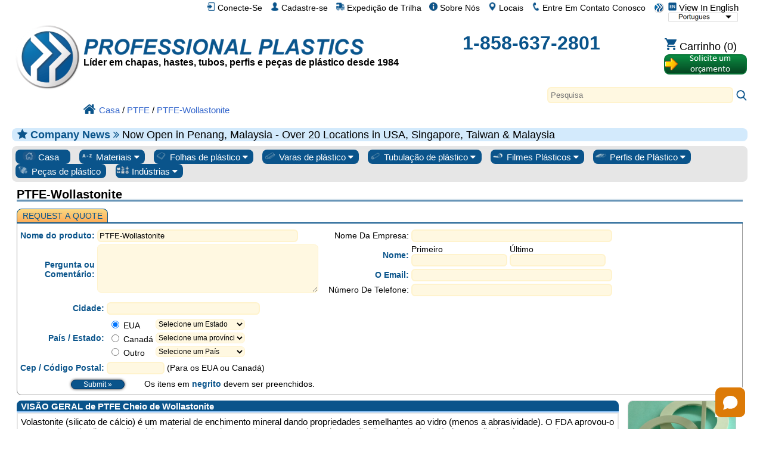

--- FILE ---
content_type: text/html; charset=UTF-8
request_url: https://www.professionalplastics.com/pt/Wollastonite-FilledPTFE.html
body_size: 35955
content:
<!DOCTYPE html>
<html xmlns="http://www.w3.org/1999/xhtml" lang="pt-x-mtfrom-en" >

<head>
	<meta http-equiv="content-type" content="text/html; charset=UTF-8">
	<title>Cheio-Wollastonite PTFE - PTFE Wollastonite-Filled - Pedido On-line</title>
	<meta name="DESCRIPTION" CONTENT="Cheio-Wollastonite PTFE (PTFE-Wollastonite) disponível através do site plásticos profissionais. O preço varia, comparar e salvar.">
<meta name="KEYWORDS" CONTENT="A wollastonite, PTFE, Teflon, silicato de cálcio, mineral, material de enchimento, encheu-se, de teflon, folhas, hastes, tubos, fornecedor, partes, preço, ordem">
<meta name="og:type" content="website">
<meta name="og:title" content="Cheio-Wollastonite PTFE - PTFE Wollastonite-Filled - Pedido On-line">
<meta name="og:description" content="Cheio-Wollastonite PTFE (PTFE-Wollastonite) disponível através do site plásticos profissionais. O preço varia, comparar e salvar.">
<meta name="og:site_name" content="Professional Plastics">
<meta name="twitter:card" content="summary">
<meta name="twitter:site" content="@Pro_Plastics">
<meta name="twitter:image" content="https://www.professionalplastics.com/professionalplastics/content/templates/main/main/pp_logo-300x300.png">
<meta name="twitter:title" content="Cheio-Wollastonite PTFE - PTFE Wollastonite-Filled - Pedido On-line">
<meta name="twitter:description" content="Cheio-Wollastonite PTFE (PTFE-Wollastonite) disponível através do site plásticos profissionais. O preço varia, comparar e salvar.">
<meta name="msapplication-config" content="none">
<meta name="og:image" content="https://www.professionalplastics.com/professionalplastics/content/images_inv/x/y/125922/Wollastonite_FilledPTFE_full.png">
<meta itemprop="image" content="https://www.professionalplastics.com/professionalplastics/content/images_inv/x/y/125922/Wollastonite_FilledPTFE_full.png">

	<link rel="canonical" href="https://www.professionalplastics.com/pt/Wollastonite-FilledPTFE.html" />
<meta name="og:url" content="https://www.professionalplastics.com/pt/Wollastonite-FilledPTFE.html">
	<link rel="alternate machine-translated-from" hreflang="en" href="https://www.professionalplastics.com/Wollastonite-FilledPTFE">
	
	
	<meta name="msapplication-config" content="none">
	

	<meta name="viewport" content="width=device-width, initial-scale=1.0">
	<link rel="stylesheet" type="text/css" href="/professionalplastics/content/templates/main/main/pp-s0_common.css?no_cache=1768324796"  /> <!-- for all designs  -->

	<link rel="stylesheet" type="text/css" href="/professionalplastics/content/templates/main/main/font-awesome/css/font-awesome.min.css?no_cache=1768324796"  /> 

	<script> var max_search_autocomplete = "/professionalplastics/auto.complete.list.01.txt"; </script>
	<script type="text/javascript" language="javascript" src="/professionalplastics/content/templates/main/main/jquery-1.7.2.min.js?no_cache=1768324796"></script>
	<script type="text/javascript" language="javascript" src="/professionalplastics/content/templates/main/main/extras.js?no_cache=1768324796"></script>
	<script type='text/javascript' language="javascript" src='https://platform-api.sharethis.com/js/sharethis.js#property=6477c5cc76cd270019936a48&product=inline-follow-buttons' async='async'></script>
</head>

<body>

	<div id="" class="" style="float:right;">
		<a class="language_view_en blandlink" href="/Wollastonite-FilledPTFE?XLT_TO=en"><img src="/professionalplastics/content/templates/main/main/icon_langen_4.png" width="14" height="14" border="0" alt="View In English" title="View In English"> View In English</a>
<select id="xltselect" aria-label="Choose Language">
<option value="/Wollastonite-FilledPTFE?XLT_TO=en" data-imagesrc="/professionalplastics/content/templates/main/main/language_icon4_en.png" data-description=""  aria-label="English" data-height="14" data-width="75" data-alt="English" data-title="English"></option>
<option value="/cn/Wollastonite-FilledPTFE.html" data-imagesrc="/professionalplastics/content/templates/main/main/language_icon4_cn.png" data-description=""  aria-label="Chinese (Simplified)" data-height="14" data-width="75" data-alt="Chinese (Simplified)" data-title="Chinese (Simplified)"></option>
<option value="/tw/Wollastonite-FilledPTFE.html" data-imagesrc="/professionalplastics/content/templates/main/main/language_icon4_tw.png" data-description=""  aria-label="Chinese (Traditional)" data-height="14" data-width="75" data-alt="Chinese (Traditional)" data-title="Chinese (Traditional)"></option>
<option value="/fr/Wollastonite-FilledPTFE.html" data-imagesrc="/professionalplastics/content/templates/main/main/language_icon4_fr.png" data-description=""  aria-label="French" data-height="14" data-width="75" data-alt="French" data-title="French"></option>
<option value="/de/Wollastonite-FilledPTFE.html" data-imagesrc="/professionalplastics/content/templates/main/main/language_icon4_de.png" data-description=""  aria-label="German" data-height="14" data-width="75" data-alt="German" data-title="German"></option>
<option value="/it/Wollastonite-FilledPTFE.html" data-imagesrc="/professionalplastics/content/templates/main/main/language_icon4_it.png" data-description=""  aria-label="Italian" data-height="14" data-width="75" data-alt="Italian" data-title="Italian"></option>
<option value="/jp/Wollastonite-FilledPTFE.html" data-imagesrc="/professionalplastics/content/templates/main/main/language_icon4_jp.png" data-description=""  aria-label="Japanese" data-height="14" data-width="75" data-alt="Japanese" data-title="Japanese"></option>
<option value="/kr/Wollastonite-FilledPTFE.html" data-imagesrc="/professionalplastics/content/templates/main/main/language_icon4_kr.png" data-description=""  aria-label="Korean" data-height="14" data-width="75" data-alt="Korean" data-title="Korean"></option>
<option value="/pt/Wollastonite-FilledPTFE.html" data-imagesrc="/professionalplastics/content/templates/main/main/language_icon4_pt.png" data-description="" selected="selected" aria-label="Portuguese" data-height="14" data-width="75" data-alt="Portuguese" data-title="Portuguese"></option>
<option value="/es/Wollastonite-FilledPTFE.html" data-imagesrc="/professionalplastics/content/templates/main/main/language_icon4_es.png" data-description=""  aria-label="Spanish" data-height="14" data-width="75" data-alt="Spanish" data-title="Spanish"></option>
<option value="/nl/Wollastonite-FilledPTFE.html" data-imagesrc="/professionalplastics/content/templates/main/main/language_icon4_nl.png" data-description=""  aria-label="Dutch" data-height="14" data-width="75" data-alt="Dutch" data-title="Dutch"></option>
<option value="/hi/Wollastonite-FilledPTFE.html" data-imagesrc="/professionalplastics/content/templates/main/main/language_icon4_hi.png" data-description=""  aria-label="Hindi" data-height="14" data-width="75" data-alt="Hindi" data-title="Hindi"></option>
<option value="/ar/Wollastonite-FilledPTFE.html" data-imagesrc="/professionalplastics/content/templates/main/main/language_icon4_ar.png" data-description=""  aria-label="Arabic" data-height="14" data-width="75" data-alt="Arabic" data-title="Arabic"></option>
<option value="/ms/Wollastonite-FilledPTFE.html" data-imagesrc="/professionalplastics/content/templates/main/main/language_icon4_ms.png" data-description=""  aria-label="Malay" data-height="14" data-width="75" data-alt="Malay" data-title="Malay"></option>
<option value="/th/Wollastonite-FilledPTFE.html" data-imagesrc="/professionalplastics/content/templates/main/main/language_icon4_th.png" data-description=""  aria-label="Thai" data-height="14" data-width="75" data-alt="Thai" data-title="Thai"></option>
<option value="/vi/Wollastonite-FilledPTFE.html" data-imagesrc="/professionalplastics/content/templates/main/main/language_icon4_vi.png" data-description=""  aria-label="Vietnamese" data-height="14" data-width="75" data-alt="Vietnamese" data-title="Vietnamese"></option>
</select>
<script> var displayingIndex=8; $('#xltselect').ddslick({ width:115, imagePosition:'right', onSelected: function(data){ if (data.selectedIndex != displayingIndex) { displayingIndex = data.selectedIndex; location.href=data.selectedData.value; } } }); </script>

	</div>

	<div id="myTopnav" class="topnav">
		<a href="/pt"><img src="/professionalplastics/content/templates/main/main/pp_logo-018x018.png" width="18" height="18" border="0" alt="fornecedor de plástico, folha de plástico, hastes plásticas, tubos de plástico, plexiglass, loja" title="Plásticos profissionais. Folhas de plástico, plástico Ros, tubulação plástica"></a>
		<a href="/pt/contact.html" class="blandlink"><img src="/professionalplastics/content/templates/main/main/icon_contact_1.png" width="14" height="14" border="0" alt="Entre Em Contato Conosco" title="Entre Em Contato Conosco"> Entre Em Contato Conosco</a>
		<a href="/pt/contact.html" class="blandlink"><img src="/professionalplastics/content/templates/main/main/icon_location_1.png" width="14" height="14" border="0" alt="Locais" title="Locais"> Locais</a>
		<a href="/pt/AboutUs.html" class="blandlink"><img src="/professionalplastics/content/templates/main/main/icon_about_1.png" width="14" height="14" border="0" alt="Sobre Nós" title="Sobre Nós"> Sobre Nós</a>
		<a href="/pt/Track-Shipment.html" class="blandlink"><img src="/professionalplastics/content/templates/main/main/icon_track_1.png" width="14" height="14" border="0" alt="Expedição de Trilha" title="Expedição de Trilha"> Expedição de Trilha</a>
		
		<a href="/pt/Register.html" class="blandlink"      rel="nofollow"><img src="/professionalplastics/content/templates/main/main/icon_account_1.png" width="14" height="14" border="0" alt="Cadastre-se" title="Cadastre-se"> Cadastre-se</a>
		<a href="/pt/Login.html" class="blandlink"         rel="nofollow" id="loginlink"><img src="/professionalplastics/content/templates/main/main/icon_login_1.png" width="14" height="14" border="0" alt="Entrar" title="Entrar"> Conecte-Se</a>
		
		

		<a href="javascript:void(0);" class="icon" onclick="myTopnav_responsive_toggle()" alt="Cardápio" title="Cardápio">
			<i class="fa fa-bars isppblue"></i>
		</a>
	</div>

	<div style="clear:both;">
	</div>

	<div id="wrapper">

		<div id="middlebar">

			<div id="header_v1" style="min-height:160px;margin-bottom:16px;" itemscope itemtype="https://schema.org/Organization">
				<meta itemprop="name"           content="Professional Plastics, Inc">
				<meta itemprop="brand"          content="Professional Plastics">
				<link itemprop="url"            content="https://www.professionalplastics.com/">
				<meta itemprop="logo"           content="https://www.professionalplastics.com/professionalplastics/content/templates/main/main/pp_logo-300x300.png">
				<meta itemprop="image"          content="https://www.professionalplastics.com/professionalplastics/content/Professional-Plastics-Leader-in-Plastic-Sheets-Rods-Tubing-Profiles-and-Components.jpg">
				<meta itemprop="foundingDate"   content="1984">
				<link itemprop="sameAs"         content="https://www.facebook.com/ProfessionalPlastics/">
				<link itemprop="sameAs"         content="https://www.youtube.com/user/plasticsupplier">
				<link itemprop="sameAs"         content="https://plus.google.com/+Professionalplastics">
				<link itemprop="sameAs"         content="https://twitter.com/Pro_Plastics">
				<link itemprop="sameAs"         content="https://www.linkedin.com/company/professional-plastics">
				<link itemprop="sameAs"         content="https://www.instagram.com/professionalplastics/">
				<span itemprop='contactPoint' itemscope itemtype='http://schema.org/ContactPoint'>
					<meta itemprop='contactType'	content='sales'>
					<meta itemprop='telephone'	content='+1-858-637-2801'>
					<meta itemprop='contactOption'	content='TollFree'>
				</span>
				<span itemprop='contactPoint' itemscope itemtype='http://schema.org/ContactPoint'>
					<meta itemprop='contactType'	content='customer service'>
					<meta itemprop='telephone'	content='+1-858-637-2801'>
					<meta itemprop='contactOption'	content='TollFree'>
				</span>
				<span itemprop='address' itemscope itemtype='http://schema.org/PostalAddress'>
					<meta itemprop='streetAddress'		content='1810 E. Valencia Dr. '>
					<meta itemprop='addressLocality'	content='Fullerton'>
					<meta itemprop='addressRegion'		content='CA'>
					<meta itemprop='addressCountry'		content='US'>
					<meta itemprop='postalCode'		content='92831'>
				</span>

				<div style="width:100%;height:24px;">
					<div id="logostopleft">
						<a href="/pt"><img src="/professionalplastics/content/templates/main/main/pp_logo-300x300.png" id="thepplogo" border="0" alt="fornecedor de plástico, folha de plástico, hastes plásticas, tubos de plástico, plexiglass, loja" title="Plásticos profissionais. Folhas de plástico, plástico Ros, tubulação plástica"></a>
					</div>
					&nbsp;
				</div>

				<div style="width:100%;float:left;word-spacing: -1;">
					<ul class="list_horizontal_even" style="" id="header_cmpy">
						<li>
							<a href="/pt" aria-label="Bem-vindo à Plásticos Profissionais">
								<div id="ppname" class="ppname" title="Plásticos profissionais vende folha plástica, Rod plástico, tubulação plástica e película plástica e materiais para toda a indústria" >
								</div>
							</a>
							
							<div id="pptagline" class="isblack isbold isdown02 pptagline pptagline_pt" itemprop="description">
									Líder em chapas, hastes, tubos, perfis e peças de plástico desde 1984
							</div>
							
							
						</li>
						<li>
							<div id="ppphone" class="ppphone isppblue isbold" itemprop="telephone" >
								<a href="tel:1-858-637-2801" rel="nofollow">1-858-637-2801</a>
							</div>
						</li>
						<li>
							<div class="cartbttnbox">
								<a href="/pt/Shopping-Cart.html" class="blandlink" rel="nofollow"><img src="/professionalplastics/content/templates/main/main/icon_cart_1.png" width="20" height="20" border="0" alt="Carrinho De Compras" title="Carrinho De Compras"><span class='cartempty' id="cartcount" data-count="0"> Carrinho (0)</span></a>
							</div>
							<div class="rfqbttnbox">
								<a href="/pt/standardrequestaquote.html"><img src="/professionalplastics/content/templates/main/main/bttn_requestaquote2_pt.png" width="140" height="36" border="0" alt="Pedir um orçamento" title="Pedir um orçamento" class="rfqbttn"></a>
							</div>
						</li>
					</ul>
				</div>

				<div style="width:100%;float:left;">
					<div class="search" style="float:right;">
						<div id="autocomplete_container_topnav" class="autocomplete_container"></div>
						<form method=post action="https://www.professionalplastics.com/cgi-bin/pp.pl" name=search_terms id=search_terms>
							<input type=text   name=terms   id="terms_topnav" size="80"  onfocus="this.placeholder = ''" onkeyup="autoCompleteObj.search(this.value,'topnav');" autocomplete="off" placeholder="Pesquisa" aria-label="Search" >
							<input type=hidden name=pgm     value=co_search>
							<input type=hidden name=func    value=process>
							<input type=hidden name=sesent  value=0,0>
							<input type=hidden name=strfnbr value="3">
							<input type=hidden name=type    value="1">
							<a href="javascript:document.getElementById('search_terms').dispatchEvent(new Event('submit'));document.getElementById('search_terms').submit();"><img src="/professionalplastics/content/templates/main/main/icon_search_1.png" height="20" width="20" border="0" alt="Pesquisa" title="Pesquisa"></a>
						</form>
					</div>
				</div>

				<div style="width:100%;float:left;">
					<ul class="list_horizontal_even" style="" id="header_bcmb">
						<li>
							<span class="breadcrumb" itemscope itemtype="https://schema.org/BreadcrumbList">
								<span itemscope itemtype="http://schema.org/ListItem" itemprop="itemListElement"><a itemprop="item" href="/pt"><img src="/professionalplastics/content/templates/main/main/icon_home_1.png" height="20" width="20" border="0" alt="Página inicial de plásticos profissionais" title="Página inicial de plásticos profissionais"><span itemprop="name">Casa</span></a><meta itemprop="position" content="1" /></span>
 / <span itemscope itemtype="http://schema.org/ListItem" itemprop="itemListElement"><a itemprop="item" href="/pt/PTFE-Teflon.html"><span itemprop="name">PTFE</span></a><meta itemprop="position" content="2" /></span>
 / <span itemscope itemtype="http://schema.org/ListItem" itemprop="itemListElement"><a itemprop="item" href="/pt/Wollastonite-FilledPTFE.html"><span itemprop="name">PTFE-Wollastonite</span></a><meta itemprop="position" content="3" /></span>
							</span>
						</li>
					</ul>
				</div>

			</div>

			
			<div id="announcment" class="announcment_info"><i class='fa fa-star isppblue' aria-hidden='true'></i> <span class='isbold isppblue'>Company News <i class="fa fa-angle-double-right" aria-hidden="true"></i> </span> Now Open in Penang, Malaysia - Over 20 Locations in USA, Singapore, Taiwan & Malaysia</div>
			

			




			<div id="buttonrow" class="isroundedge824c1 isshaded">

				<div class="dropdown">
					<a href="/pt">
						<button class="dropbtn-nocontent dropbtn-nocontentflex">
							<img src="/professionalplastics/content/templates/main/main/prtype_home.png" border="0" alt="Todos os plásticos" title="Todos os plásticos" >
							Casa
						</button>
					</a>
				</div>

				<div class="dropdown">
					<button class="dropbtn dropbtnflex">
						<img src="/professionalplastics/content/templates/main/main/prtype_materials_1.jpg" border="0" alt="Materiais plásticos" title="Materiais plásticos" >
						Materiais
						<i class="fa fa-caret-down"></i>
					</button>
					<div class="dropdown-content">
						<div id="" class="isroundedge824c1top isbold isshadedgrey_gg" style="margin:0.5em 0.4em 0 0.4em;">
							Principais links de materiais
						</div> 
						<div id="" class="isroundedge824c1btm" style="background-color:#ffffff;margin: 0 0.4em 0.4em 0.4em;">
							<ul class="list_multicolNx150">
								<a href="/pt/PLEXIGLASS-ACRYLICSHEET-EXTRUDED.html" title='Plexiglass Sheet - up to 1&quot; thick'>Folha de acrílico</a><br>
								<a href="/pt/PEEK_SHEET-ROD-BAR.html" title='PEEK_SHEET-ROD-BAR'>Folhas e haste de PEEK</a><br>
								<a href="/pt/PLEXIGLASS-ACRYLICSHEET-CAST.html" title='Plexiglass Sheet - over 1&quot; thick'>Folha acrílica de elenco</a><br>
								<a href="/pt/POLYCARBONATESHEET.html">Folhas de policarbonato</a><br>
								<a href="/pt/HDPE_STRESSRELIEVED.html">Folhas de HDPE</a><br>
								<a href="/pt/ACETAL-SHEET-ACETAL-RODS.html">Folha Acetal &amp; Rod</a><br>
								<a href="/pt/UHMWSHEETRODTUBE.html">Folha e haste de UHMW</a><br>
								<a href="/pt/NYLONRODSHEETTUBE.html">Folha de Nylon &amp; Rod</a><br>
								<a href="/pt/VESPELSP1-DUPONT.html">Vespel SP-1</a><br>
							</ul>
						</div>

						<div id="" class="isroundedge824c1top isbold isshadedgrey_gg" style="margin:1em 0.4em 0 0.4em;">
							Materiais mais vendidos
						</div>
						<div id="" class="isroundedge824c1btm" style="background-color:#ffffff;margin: 0 0.4em 0.4em 0.4em;">
							<ul class="list_multicolNx150">
								<a  href="/pt/ABS.html">ABS</a><br>
<a  href="/pt/Acetal-Delrin.html">Acetal / Delrin®</a><br>
<a  href="/pt/Acrylic-Plexiglass.html">Acrílico / Plexiglass</a><br>
<a  href="/pt/Acrylite.html">Acrylite®</a><br>
<a  href="/pt/Adhesives.html">Adesivos</a><br>
<a  href="/pt/Anti-Ballistics.html">Anti-Balística</a><br>
<a  href="/pt/Boltaron.html">Boltaron®</a><br>
<a  href="/pt/Ceramics.html">Cerâmica</a><br>
<a  href="/pt/Cleaners-Polish.html">Limpadores / Polish</a><br>
<a  href="/pt/Composites.html">Compósitos</a><br>
<a  href="/pt/Conduit-Spacers.html">Espaçadores de condutas</a><br>
<a  href="/pt/Covid-19-Protection.html">Proteção Covid 19</a><br>
<a  href="/pt/ECTFE-Halar.html">ECTFE / Halar®</a><br>
<a  href="/pt/ESd-Materials.html">ESD Materiais</a><br>
<a  href="/pt/ETFE-Tefzel.html">ETFE / Tefzel®</a><br>
<a  href="/pt/Fabrication-Parts.html">Peças fabricadas</a><br>
<a  href="/pt/Face-Shields-Masks-PPE.html">Escudos e Máscaras</a><br>
<a  href="/pt/FDA-Materials.html">FDA Materiais</a><br>
<a  href="/pt/Fiberglass.html">Fibra de vidro</a><br>
<a  href="/pt/Flex-Tubing.html">Tubulação flexível e mangueira</a><br>
<a  href="/pt/Fluorosint.html">Fluorosint®</a><br>
<a  href="/pt/FM-4910.html">FM-4910</a><br>
<a  href="/pt/Foam-Products.html">Produtos de espuma</a><br>
<a  href="/pt/FR-Materials.html">FR Materiais</a><br>
<a  href="/pt/G-10--FR4.html">G-10 / FR4</a><br>
<a  href="/pt/GPO-Glass-Polyester.html">Poliéster de vidro GPO</a><br>
<a  href="/pt/Graphic-Film.html">película gráfica</a><br>
<a  href="/pt/HDPE.html">HDPE</a><br>
<a  href="/pt/High-Temp-Materials.html">Alta Temperatura Matl de</a><br>
<a  href="/pt/Honeycomb.html">Favo de mel</a><br>
<a  href="/pt/Insulation-Sleeving.html">Isolamento Sleeving</a><br>
<a  href="/pt/Kapton.html">Kapton® Film</a><br>
<a  href="/pt/Ketron.html">Ketron®</a><br>
<a  href="/pt/Kydex.html">Kydex®</a><br>
<a  href="/pt/LDPE.html">LDPE</a><br>
<a  href="/pt/Lighting.html">Produtos de Iluminação</a><br>
<a  href="/pt/Lucite-Acrylic.html">Folha Lucite®</a><br>
<a  href="/pt/Macor-Ceramics.html">Macor® Ceramic</a><br>
<a  href="/pt/Makrofol.html">Filme de PC Makrofol®</a><br>
<a  href="/pt/Makrolon.html">Makrolon® PC Sht</a><br>
<a  href="/pt/Marine-Board.html">marine Board</a><br>
<a  href="/pt/Medical-Products.html">Produtos Médicos</a><br>
<a  href="/pt/Meldin.html">Meldin®</a><br>
<a  href="/pt/Metals-Alloys.html">Metais / Ligas</a><br>
<a  href="/pt/Mirrors.html">Espelhos</a><br>
<a  href="/pt/Modeling-Board.html">Modelagem Board</a><br>
<a  href="/pt/Nylon.html">Nylon®</a><br>
<a  href="/pt/PCTFE-Kel-F.html">PCTFE / Kel-F®</a><br>
<a  href="/pt/PEEK.html">ESPREITAR</a><br>
<a  href="/pt/PET-Film.html">Filmes PET</a><br>
<a  href="/pt/PETG.html">PETG</a><br>
<a  href="/pt/PET-P-Ertalyte.html">PET-P / Ertalyte®</a><br>
<a  href="/pt/PFA-and-FEP.html">PFA e FEP</a><br>
<a  href="/pt/Phenolics.html">Fenólicos</a><br>
<a  href="/pt/Pipe-and-Fittings.html">Tubos e acessórios</a><br>
<a  href="/pt/Polycarbonate.html">Policarbonato</a><br>
<a  href="/pt/Polyimides.html">polyimides</a><br>
<a  href="/pt/Polypropylene.html">Polipropileno</a><br>
<a  href="/pt/PPS-Techtron.html">PPS / Techtron®</a><br>
<a  href="/pt/PTFE-Teflon.html">PTFE</a><br>
<a  href="/pt/PVC-and-CPVC.html">PVC e CPVC</a><br>
<a  href="/pt/PVDF-Kynar.html">PVDF / Kynar®</a><br>
<a  href="/pt/Radel.html">Radel® PPSU</a><br>
<a  href="/pt/Resins-Pellets.html">Resinas / Pellets</a><br>
<a  href="/pt/Royalite.html">Royalite®</a><br>
<a  href="/pt/Rubber-Products.html">Produtos de Borracha</a><br>
<a  href="/pt/Semitron.html">ESd Semitron®</a><br>
<a  href="/pt/Signage.html">signage</a><br>
<a  href="/pt/Takiron.html">Takiron®</a><br>
<a  href="/pt/Tapes.html">tapes</a><br>
<a  href="/pt/Thermoforming.html">Termoformagem</a><br>
<a  href="/pt/Tivar-UHMW.html">TIVAR®</a><br>
<a  href="/pt/Tools-and-Accessories.html">Ferramentas e Acessórios</a><br>
<a  href="/pt/Torlon-PAI.html">Torlon®</a><br>
<a  href="/pt/Turcite.html">Turcite®</a><br>
<a  href="/pt/Tygon.html">Tubulação de Tygon®</a><br>
<a  href="/pt/UHMW.html">UHMW</a><br>
<a  href="/pt/Ultem.html">ULTEM ™</a><br>
<a  href="/pt/Urethane.html">Uretano</a><br>
<a  href="/pt/Vespel.html">Vespel®</a><br>
<a  href="/pt/School-Virus-Protection-shields-ppe.html">Barreiras e escudos contra vírus</a><br>
<a  href="/pt/Welding-Rods.html">Soldadura Ros</a><br>

							</ul>
						</div>

						<div id="" class="isroundedge824c1top isbold isshadedgrey_gg" style="margin:1em 0.4em 0 0.4em;">
							Soluções de Material
						</div>
						<div id="" class="isroundedge824c1btm" style="background-color:#ffffff;margin: 0 0.4em 0.4em 0.4em;">
							<ul class="list_multicolNx150">
								<a href="/pt/Fabrication-Parts.html">Peças fabricadas</a><br>
								<a href="/pt/Metals-Alloys.html">Metais / Ligas</a><br>
								<a href="/pt/LaminatesComposites.html">Laminados / Compósitos</a><br>
								<a href="/pt/Ceramics.html">Cerâmica</a><br>
								<a href="/pt/Plastics-by-Channel-SIC.html">Soluções por setor</a><br>
								<a href="/pt/PlasticMaterialsByApplication.html">Soluções por Aplicação</a><br>
								<a href="/pt/PlasticMaterialsbyProperties.html">Especificações técnicas</a><br>
								<a href="/pt/RegulatoryAgencyApprovalsbyMaterial.html">Aprovações de agências</a><br>
								<a href="/pt/Featured-Manufacturer.html">Fabricantes</a><br>
							</ul>
						</div>

					</div>
				</div>

				<div class="dropdown">
					<button class="dropbtn dropbtnflex">
						<img src="/professionalplastics/content/templates/main/main/prtype_sheets.jpg" border="0" alt="Folhas de plástico" title="Folhas de plástico" >
						Folhas de plástico
						<i class="fa fa-caret-down"></i>
					</button>
					<div class="dropdown-content">
						<div id="" class="isroundedge824c1top isbold isshadedgrey_gg" style="margin:0.5em 0.4em 0 0.4em;">
							<a href="/pt/PLASTIC-SHEETS.html" class="isbold">ALL Sheets</a>
						</div>
						<div id="" class="isroundedge824c1btm" style="background-color:#ffffff;margin: 0 0.4em 0.4em 0.4em;">
							<ul class="list_multicolNx150">
								<a  href="/pt/ABS.html?fct1=118">ABS</a><br>
<a  href="/pt/Acetal-Delrin.html?fct1=118">Acetal / Delrin®</a><br>
<a  href="/pt/Acrylic-Plexiglass.html?fct1=118">Acrílico / Plexiglass</a><br>
<a  href="/pt/Acrylite.html?fct1=118">Acrylite®</a><br>
<a  href="/pt/Anti-Ballistics.html?fct1=118">Anti-Balística</a><br>
<a  href="/pt/Boltaron.html?fct1=118">Boltaron®</a><br>
<a  href="/pt/Ceramics.html?fct1=118">Cerâmica</a><br>
<a  href="/pt/Composites.html?fct1=118">Compósitos</a><br>
<a  href="/pt/Covid-19-Protection.html?fct1=118">Proteção Covid 19</a><br>
<a  href="/pt/ECTFE-Halar.html?fct1=118">ECTFE / Halar®</a><br>
<a  href="/pt/ESd-Materials.html?fct1=118">ESD Materiais</a><br>
<a  href="/pt/ETFE-Tefzel.html?fct1=118">ETFE / Tefzel®</a><br>
<a  href="/pt/Fabrication-Parts.html?fct1=118">Peças fabricadas</a><br>
<a  href="/pt/FDA-Materials.html?fct1=118">FDA Materiais</a><br>
<a  href="/pt/Fiberglass.html?fct1=118">Fibra de vidro</a><br>
<a  href="/pt/Fluorosint.html?fct1=118">Fluorosint®</a><br>
<a  href="/pt/FM-4910.html?fct1=118">FM-4910</a><br>
<a  href="/pt/Foam-Products.html?fct1=118">Produtos de espuma</a><br>
<a  href="/pt/FR-Materials.html?fct1=118">FR Materiais</a><br>
<a  href="/pt/G-10--FR4.html?fct1=118">G-10 / FR4</a><br>
<a  href="/pt/GPO-Glass-Polyester.html?fct1=118">Poliéster de vidro GPO</a><br>
<a  href="/pt/Graphic-Film.html?fct1=118">película gráfica</a><br>
<a  href="/pt/HDPE.html?fct1=118">HDPE</a><br>
<a  href="/pt/High-Temp-Materials.html?fct1=118">Alta Temperatura Matl de</a><br>
<a  href="/pt/Honeycomb.html?fct1=118">Favo de mel</a><br>
<a  href="/pt/Insulation-Sleeving.html?fct1=118">Isolamento Sleeving</a><br>
<a  href="/pt/Kapton.html?fct1=118">Kapton® Film</a><br>
<a  href="/pt/Ketron.html?fct1=118">Ketron®</a><br>
<a  href="/pt/Kydex.html?fct1=118">Kydex®</a><br>
<a  href="/pt/LDPE.html?fct1=118">LDPE</a><br>
<a  href="/pt/Lighting.html?fct1=118">Produtos de Iluminação</a><br>
<a  href="/pt/Lucite-Acrylic.html?fct1=118">Folha Lucite®</a><br>
<a  href="/pt/Macor-Ceramics.html?fct1=118">Macor® Ceramic</a><br>
<a  href="/pt/Makrofol.html?fct1=118">Filme de PC Makrofol®</a><br>
<a  href="/pt/Makrolon.html?fct1=118">Makrolon® PC Sht</a><br>
<a  href="/pt/Marine-Board.html?fct1=118">marine Board</a><br>
<a  href="/pt/Medical-Products.html?fct1=118">Produtos Médicos</a><br>
<a  href="/pt/Meldin.html?fct1=118">Meldin®</a><br>
<a  href="/pt/Metals-Alloys.html?fct1=118">Metais / Ligas</a><br>
<a  href="/pt/Mirrors.html?fct1=118">Espelhos</a><br>
<a  href="/pt/Modeling-Board.html?fct1=118">Modelagem Board</a><br>
<a  href="/pt/Nylon.html?fct1=118">Nylon®</a><br>
<a  href="/pt/PCTFE-Kel-F.html?fct1=118">PCTFE / Kel-F®</a><br>
<a  href="/pt/PEEK.html?fct1=118">ESPREITAR</a><br>
<a  href="/pt/PET-Film.html?fct1=118">Filmes PET</a><br>
<a  href="/pt/PETG.html?fct1=118">PETG</a><br>
<a  href="/pt/PET-P-Ertalyte.html?fct1=118">PET-P / Ertalyte®</a><br>
<a  href="/pt/PFA-and-FEP.html?fct1=118">PFA e FEP</a><br>
<a  href="/pt/Phenolics.html?fct1=118">Fenólicos</a><br>
<a  href="/pt/Pipe-and-Fittings.html?fct1=118">Tubos e acessórios</a><br>
<a  href="/pt/Polycarbonate.html?fct1=118">Policarbonato</a><br>
<a  href="/pt/Polyimides.html?fct1=118">polyimides</a><br>
<a  href="/pt/Polypropylene.html?fct1=118">Polipropileno</a><br>
<a  href="/pt/PPS-Techtron.html?fct1=118">PPS / Techtron®</a><br>
<a  href="/pt/PTFE-Teflon.html?fct1=118">PTFE</a><br>
<a  href="/pt/PVC-and-CPVC.html?fct1=118">PVC e CPVC</a><br>
<a  href="/pt/PVDF-Kynar.html?fct1=118">PVDF / Kynar®</a><br>
<a  href="/pt/Radel.html?fct1=118">Radel® PPSU</a><br>
<a  href="/pt/Royalite.html?fct1=118">Royalite®</a><br>
<a  href="/pt/Rubber-Products.html?fct1=118">Produtos de Borracha</a><br>
<a  href="/pt/Semitron.html?fct1=118">ESd Semitron®</a><br>
<a  href="/pt/Signage.html?fct1=118">signage</a><br>
<a  href="/pt/Takiron.html?fct1=118">Takiron®</a><br>
<a  href="/pt/Tapes.html?fct1=118">tapes</a><br>
<a  href="/pt/Thermoforming.html?fct1=118">Termoformagem</a><br>
<a  href="/pt/Tivar-UHMW.html?fct1=118">TIVAR®</a><br>
<a  href="/pt/Tools-and-Accessories.html?fct1=118">Ferramentas e Acessórios</a><br>
<a  href="/pt/Torlon-PAI.html?fct1=118">Torlon®</a><br>
<a  href="/pt/Turcite.html?fct1=118">Turcite®</a><br>
<a  href="/pt/UHMW.html?fct1=118">UHMW</a><br>
<a  href="/pt/Ultem.html?fct1=118">ULTEM ™</a><br>
<a  href="/pt/Urethane.html?fct1=118">Uretano</a><br>
<a  href="/pt/Vespel.html?fct1=118">Vespel®</a><br>
<a  href="/pt/School-Virus-Protection-shields-ppe.html?fct1=118">Barreiras e escudos contra vírus</a><br>

							</ul>
						</div>
					</div>
				</div>

				<div class="dropdown">
					<button class="dropbtn dropbtnflex">
						<img src="/professionalplastics/content/templates/main/main/prtype_rods.jpg" border="0" alt="Hastes plásticas" title="Hastes plásticas" >
						Varas de plástico
						<i class="fa fa-caret-down"></i>
					</button>
					<div class="dropdown-content">
						<div id="" class="isroundedge824c1top isbold isshadedgrey_gg" style="margin:0.5em 0.4em 0 0.4em;">
							<a href="/pt/PLASTIC-RODS.html" class="isbold">TODAS as varas</a>
						</div>
						<div id="" class="isroundedge824c1btm" style="background-color:#ffffff;margin: 0 0.4em 0.4em 0.4em;">
							<ul class="list_multicolNx150">
								<a  href="/pt/ABS.html?fct1=119">ABS</a><br>
<a  href="/pt/Acetal-Delrin.html?fct1=119">Acetal / Delrin®</a><br>
<a  href="/pt/Acrylic-Plexiglass.html?fct1=119">Acrílico / Plexiglass</a><br>
<a  href="/pt/Ceramics.html?fct1=119">Cerâmica</a><br>
<a  href="/pt/Composites.html?fct1=119">Compósitos</a><br>
<a  href="/pt/ECTFE-Halar.html?fct1=119">ECTFE / Halar®</a><br>
<a  href="/pt/ESd-Materials.html?fct1=119">ESD Materiais</a><br>
<a  href="/pt/ETFE-Tefzel.html?fct1=119">ETFE / Tefzel®</a><br>
<a  href="/pt/FDA-Materials.html?fct1=119">FDA Materiais</a><br>
<a  href="/pt/Fiberglass.html?fct1=119">Fibra de vidro</a><br>
<a  href="/pt/Fluorosint.html?fct1=119">Fluorosint®</a><br>
<a  href="/pt/FM-4910.html?fct1=119">FM-4910</a><br>
<a  href="/pt/FR-Materials.html?fct1=119">FR Materiais</a><br>
<a  href="/pt/G-10--FR4.html?fct1=119">G-10 / FR4</a><br>
<a  href="/pt/HDPE.html?fct1=119">HDPE</a><br>
<a  href="/pt/High-Temp-Materials.html?fct1=119">Alta Temperatura Matl de</a><br>
<a  href="/pt/Ketron.html?fct1=119">Ketron®</a><br>
<a  href="/pt/LDPE.html?fct1=119">LDPE</a><br>
<a  href="/pt/Macor-Ceramics.html?fct1=119">Macor® Ceramic</a><br>
<a  href="/pt/Medical-Products.html?fct1=119">Produtos Médicos</a><br>
<a  href="/pt/Meldin.html?fct1=119">Meldin®</a><br>
<a  href="/pt/Metals-Alloys.html?fct1=119">Metais / Ligas</a><br>
<a  href="/pt/Nylon.html?fct1=119">Nylon®</a><br>
<a  href="/pt/PCTFE-Kel-F.html?fct1=119">PCTFE / Kel-F®</a><br>
<a  href="/pt/PEEK.html?fct1=119">ESPREITAR</a><br>
<a  href="/pt/PET-P-Ertalyte.html?fct1=119">PET-P / Ertalyte®</a><br>
<a  href="/pt/PFA-and-FEP.html?fct1=119">PFA e FEP</a><br>
<a  href="/pt/Phenolics.html?fct1=119">Fenólicos</a><br>
<a  href="/pt/Polycarbonate.html?fct1=119">Policarbonato</a><br>
<a  href="/pt/Polyimides.html?fct1=119">polyimides</a><br>
<a  href="/pt/Polypropylene.html?fct1=119">Polipropileno</a><br>
<a  href="/pt/PPS-Techtron.html?fct1=119">PPS / Techtron®</a><br>
<a  href="/pt/PTFE-Teflon.html?fct1=119">PTFE</a><br>
<a  href="/pt/PVC-and-CPVC.html?fct1=119">PVC e CPVC</a><br>
<a  href="/pt/PVDF-Kynar.html?fct1=119">PVDF / Kynar®</a><br>
<a  href="/pt/Radel.html?fct1=119">Radel® PPSU</a><br>
<a  href="/pt/Rubber-Products.html?fct1=119">Produtos de Borracha</a><br>
<a  href="/pt/Semitron.html?fct1=119">ESd Semitron®</a><br>
<a  href="/pt/Tivar-UHMW.html?fct1=119">TIVAR®</a><br>
<a  href="/pt/Tools-and-Accessories.html?fct1=119">Ferramentas e Acessórios</a><br>
<a  href="/pt/Torlon-PAI.html?fct1=119">Torlon®</a><br>
<a  href="/pt/Turcite.html?fct1=119">Turcite®</a><br>
<a  href="/pt/UHMW.html?fct1=119">UHMW</a><br>
<a  href="/pt/Ultem.html?fct1=119">ULTEM ™</a><br>
<a  href="/pt/Urethane.html?fct1=119">Uretano</a><br>
<a  href="/pt/Vespel.html?fct1=119">Vespel®</a><br>
<a  href="/pt/Welding-Rods.html?fct1=119">Soldadura Ros</a><br>

							</ul>
						</div>
					</div>
				</div>

				<div class="dropdown">
					<button class="dropbtn dropbtnflex">
						<img src="/professionalplastics/content/templates/main/main/prtype_tubings.jpg" border="0" alt="Tubulação plástica" title="Tubulação plástica" >
						Tubulação de plástico
						<i class="fa fa-caret-down"></i>
					</button>
					<div class="dropdown-content">
						<div id="" class="isroundedge824c1top isbold isshadedgrey_gg" style="margin:0.5em 0.4em 0 0.4em;">
							<a href="/pt/PLASTIC-TUBING.html" class="isbold">ALL Tubing</a>
						</div>
						<div id="" class="isroundedge824c1btm" style="background-color:#ffffff;margin: 0 0.4em 0.4em 0.4em;">
							<ul class="list_multicolNx150">
								<a  href="/pt/ABS.html?fct1=120">ABS</a><br>
<a  href="/pt/Acetal-Delrin.html?fct1=120">Acetal / Delrin®</a><br>
<a  href="/pt/Acrylic-Plexiglass.html?fct1=120">Acrílico / Plexiglass</a><br>
<a  href="/pt/Acrylite.html?fct1=120">Acrylite®</a><br>
<a  href="/pt/Composites.html?fct1=120">Compósitos</a><br>
<a  href="/pt/Conduit-Spacers.html?fct1=120">Espaçadores de condutas</a><br>
<a  href="/pt/ECTFE-Halar.html?fct1=120">ECTFE / Halar®</a><br>
<a  href="/pt/ESd-Materials.html?fct1=120">ESD Materiais</a><br>
<a  href="/pt/ETFE-Tefzel.html?fct1=120">ETFE / Tefzel®</a><br>
<a  href="/pt/FDA-Materials.html?fct1=120">FDA Materiais</a><br>
<a  href="/pt/Fiberglass.html?fct1=120">Fibra de vidro</a><br>
<a  href="/pt/Flex-Tubing.html?fct1=120">Tubulação flexível e mangueira</a><br>
<a  href="/pt/Fluorosint.html?fct1=120">Fluorosint®</a><br>
<a  href="/pt/G-10--FR4.html?fct1=120">G-10 / FR4</a><br>
<a  href="/pt/HDPE.html?fct1=120">HDPE</a><br>
<a  href="/pt/High-Temp-Materials.html?fct1=120">Alta Temperatura Matl de</a><br>
<a  href="/pt/Insulation-Sleeving.html?fct1=120">Isolamento Sleeving</a><br>
<a  href="/pt/LDPE.html?fct1=120">LDPE</a><br>
<a  href="/pt/Lighting.html?fct1=120">Produtos de Iluminação</a><br>
<a  href="/pt/Medical-Products.html?fct1=120">Produtos Médicos</a><br>
<a  href="/pt/Nylon.html?fct1=120">Nylon®</a><br>
<a  href="/pt/PEEK.html?fct1=120">ESPREITAR</a><br>
<a  href="/pt/PFA-and-FEP.html?fct1=120">PFA e FEP</a><br>
<a  href="/pt/Phenolics.html?fct1=120">Fenólicos</a><br>
<a  href="/pt/Pipe-and-Fittings.html?fct1=120">Tubos e acessórios</a><br>
<a  href="/pt/Polycarbonate.html?fct1=120">Policarbonato</a><br>
<a  href="/pt/Polyimides.html?fct1=120">polyimides</a><br>
<a  href="/pt/Polypropylene.html?fct1=120">Polipropileno</a><br>
<a  href="/pt/PPS-Techtron.html?fct1=120">PPS / Techtron®</a><br>
<a  href="/pt/PTFE-Teflon.html?fct1=120">PTFE</a><br>
<a  href="/pt/PVC-and-CPVC.html?fct1=120">PVC e CPVC</a><br>
<a  href="/pt/PVDF-Kynar.html?fct1=120">PVDF / Kynar®</a><br>
<a  href="/pt/Rubber-Products.html?fct1=120">Produtos de Borracha</a><br>
<a  href="/pt/Semitron.html?fct1=120">ESd Semitron®</a><br>
<a  href="/pt/Tapes.html?fct1=120">tapes</a><br>
<a  href="/pt/Tivar-UHMW.html?fct1=120">TIVAR®</a><br>
<a  href="/pt/Tygon.html?fct1=120">Tubulação de Tygon®</a><br>
<a  href="/pt/UHMW.html?fct1=120">UHMW</a><br>
<a  href="/pt/Urethane.html?fct1=120">Uretano</a><br>

							</ul>
						</div>
					</div>
				</div>

				<div class="dropdown">
					<button class="dropbtn dropbtnflex">
						<img src="/professionalplastics/content/templates/main/main/prtype_films.jpg" border="0" alt="Plástico Films" title="Plástico Films" >
						Filmes Plásticos
						<i class="fa fa-caret-down"></i>
					</button>
					<div class="dropdown-content">
						<div id="" class="isroundedge824c1top isbold isshadedgrey_gg" style="margin:0.5em 0.4em 0 0.4em;">
							<a href="/pt/PlasticFilms.html" class="isbold">TODOS OS FILMES</a>
						</div>
						<div id="" class="isroundedge824c1btm" style="background-color:#ffffff;margin: 0 0.4em 0.4em 0.4em;">
							<ul class="list_multicolNx150">
								<a  href="/pt/Acetal-Delrin.html?fct1=121">Acetal / Delrin®</a><br>
<a  href="/pt/Acrylic-Plexiglass.html?fct1=121">Acrílico / Plexiglass</a><br>
<a  href="/pt/Composites.html?fct1=121">Compósitos</a><br>
<a  href="/pt/Conduit-Spacers.html?fct1=121">Espaçadores de condutas</a><br>
<a  href="/pt/Covid-19-Protection.html?fct1=121">Proteção Covid 19</a><br>
<a  href="/pt/ESd-Materials.html?fct1=121">ESD Materiais</a><br>
<a  href="/pt/ETFE-Tefzel.html?fct1=121">ETFE / Tefzel®</a><br>
<a  href="/pt/Foam-Products.html?fct1=121">Produtos de espuma</a><br>
<a  href="/pt/Graphic-Film.html?fct1=121">película gráfica</a><br>
<a  href="/pt/HDPE.html?fct1=121">HDPE</a><br>
<a  href="/pt/High-Temp-Materials.html?fct1=121">Alta Temperatura Matl de</a><br>
<a  href="/pt/Insulation-Sleeving.html?fct1=121">Isolamento Sleeving</a><br>
<a  href="/pt/Kapton.html?fct1=121">Kapton® Film</a><br>
<a  href="/pt/LDPE.html?fct1=121">LDPE</a><br>
<a  href="/pt/Makrofol.html?fct1=121">Filme de PC Makrofol®</a><br>
<a  href="/pt/Makrolon.html?fct1=121">Makrolon® PC Sht</a><br>
<a  href="/pt/Medical-Products.html?fct1=121">Produtos Médicos</a><br>
<a  href="/pt/PCTFE-Kel-F.html?fct1=121">PCTFE / Kel-F®</a><br>
<a  href="/pt/PEEK.html?fct1=121">ESPREITAR</a><br>
<a  href="/pt/PET-Film.html?fct1=121">Filmes PET</a><br>
<a  href="/pt/PFA-and-FEP.html?fct1=121">PFA e FEP</a><br>
<a  href="/pt/Polycarbonate.html?fct1=121">Policarbonato</a><br>
<a  href="/pt/Polyimides.html?fct1=121">polyimides</a><br>
<a  href="/pt/PPS-Techtron.html?fct1=121">PPS / Techtron®</a><br>
<a  href="/pt/PTFE-Teflon.html?fct1=121">PTFE</a><br>
<a  href="/pt/PVC-and-CPVC.html?fct1=121">PVC e CPVC</a><br>
<a  href="/pt/PVDF-Kynar.html?fct1=121">PVDF / Kynar®</a><br>
<a  href="/pt/Rubber-Products.html?fct1=121">Produtos de Borracha</a><br>
<a  href="/pt/Signage.html?fct1=121">signage</a><br>
<a  href="/pt/Tapes.html?fct1=121">tapes</a><br>
<a  href="/pt/Thermoforming.html?fct1=121">Termoformagem</a><br>
<a  href="/pt/Tivar-UHMW.html?fct1=121">TIVAR®</a><br>
<a  href="/pt/Tools-and-Accessories.html?fct1=121">Ferramentas e Acessórios</a><br>
<a  href="/pt/Turcite.html?fct1=121">Turcite®</a><br>
<a  href="/pt/UHMW.html?fct1=121">UHMW</a><br>
<a  href="/pt/Ultem.html?fct1=121">ULTEM ™</a><br>

							</ul>
						</div>
					</div>
				</div>

				<div class="dropdown">
					<button class="dropbtn dropbtnflex">
						<img src="/professionalplastics/content/templates/main/main/prtype_profiles.jpg" border="0" alt="Perfis de plástico" title="Perfis de plástico" >
						Perfis de Plástico
						<i class="fa fa-caret-down"></i>
					</button>
					<div class="dropdown-content">
						<div id="" class="isroundedge824c1top isbold isshadedgrey_gg" style="margin:0.5em 0.4em 0 0.4em;">
							<a href="/pt/PlasticProfiles.html" class="isbold">TODOS os perfis</a>
						</div>
						<div id="" class="isroundedge824c1btm" style="background-color:#ffffff;margin: 0 0.4em 0.4em 0.4em;">
							<ul class="list_multicolNx150">
								<a  href="/pt/Acetal-Delrin.html?fct1=122">Acetal / Delrin®</a><br>
<a  href="/pt/Acrylic-Plexiglass.html?fct1=122">Acrílico / Plexiglass</a><br>
<a  href="/pt/Composites.html?fct1=122">Compósitos</a><br>
<a  href="/pt/Conduit-Spacers.html?fct1=122">Espaçadores de condutas</a><br>
<a  href="/pt/Fabrication-Parts.html?fct1=122">Peças fabricadas</a><br>
<a  href="/pt/Fiberglass.html?fct1=122">Fibra de vidro</a><br>
<a  href="/pt/GPO-Glass-Polyester.html?fct1=122">Poliéster de vidro GPO</a><br>
<a  href="/pt/Nylon.html?fct1=122">Nylon®</a><br>
<a  href="/pt/Pipe-and-Fittings.html?fct1=122">Tubos e acessórios</a><br>
<a  href="/pt/Polycarbonate.html?fct1=122">Policarbonato</a><br>
<a  href="/pt/Polypropylene.html?fct1=122">Polipropileno</a><br>
<a  href="/pt/PVC-and-CPVC.html?fct1=122">PVC e CPVC</a><br>
<a  href="/pt/Tivar-UHMW.html?fct1=122">TIVAR®</a><br>
<a  href="/pt/UHMW.html?fct1=122">UHMW</a><br>
<a  href="/pt/Welding-Rods.html?fct1=122">Soldadura Ros</a><br>

							</ul>
						</div>
					</div>
				</div>

				<div class="dropdown">
					<a href="/?tlink=Parts">
						<button class="dropbtn-nocontent dropbtn-nocontentflex">
							<img src="/professionalplastics/content/templates/main/main/prtype_parts.png" border="0" alt="Peças Plásticas" title="Peças Plásticas" >
							Peças de plástico
						</button>
					</a>
				</div>

				<div class="dropdown">
					<button class="dropbtn dropbtnflex">
						<img src="/professionalplastics/content/templates/main/main/prtype_industries_3.png" border="0" alt="Indústrias" title="Indústrias" >
						Indústrias
						<i class="fa fa-caret-down"></i>
					</button>
					<div class="dropdown-content">
						<div id="" class="isroundedge824c1top isbold isshadedgrey_gg" style="margin:0.5em 0.4em 0 0.4em;">
							<a href="/pt/Plastics-by-Channel-SIC.html" class="isbold">ALL Industries</a>
						</div>
						<div id="" class="isroundedge824c1btm" style="background-color:#ffffff;margin: 0 0.4em 0.4em 0.4em;">
							<ul class="list_multicolNx400">
								<a  href="/pt/3D-Printing.html">Impressão 3D (3993-3D)</a><br>
<a  href="/pt/Aerospace-Missile-and-Space.html">Aerospace, Míssil &amp; Space (3760-AX)</a><br>
<a  href="/pt/Aeseptic-Sterile-Beverage-and-Pharma-Filling-Systems.html">Aeseptic estéril bebidas &amp; Pharma sistemas de enchimento (3823-BP)</a><br>
<a  href="/pt/Aircraft-Engines.html">Motores para Aeronaves (5088-AE)</a><br>
<a  href="/pt/Aircraft-Fasteners.html">Fixadores de aeronaves (3965-AF)</a><br>
<a  href="/pt/Aircraft-Interiors.html">Aeronave Interiores (2531-AI)</a><br>
<a  href="/pt/Aircraft-Manufacturers.html">Fabricantes de aeronaves (2821-AM)</a><br>
<a  href="/pt/Aircraft-Parts-Manufacturing-Other.html">Aeronaves peças de usinagem (3599-AP)</a><br>
<a  href="/pt/Aircraft-Refurbishment-in-house.html">Remodelação Aircraft - Airlines (1799-AR)</a><br>
<a  href="/pt/Aircraft-Refurbishment-aftermarket.html">Reposição de aeronaves MRO aftermarket (1799-AA)</a><br>
<a  href="/pt/Aircraft-Systems.html">Sistemas de Aeronaves (5599-AS)</a><br>
<a  href="/pt/Air-Freight.html">Frete Aéreo (4513-AF)</a><br>
<a  href="/pt/Amplifier-and-Radio-Equipment.html">Amplificador &amp; Radio Equipment (3651-AR)</a><br>
<a  href="/pt/Amusement-Parks-and-Ride-Mfrs.html">Parques de diversões &amp; Rides (7996-AP)</a><br>
<a  href="/pt/Analytical-Instruments-for-critical-monitoring.html">Instrumentos Analíticos (3826-AI)</a><br>
<a  href="/pt/Animal-Pet-Equipment-Vets-Services-Shelters.html">Equipamento para animais / animais de estimação + Veterinários, Abrigos (0752-AC)</a><br>
<a  href="/pt/Antenna-and-Amplifier-Manufacturers-microwave-RF-and-cellular.html">Antena &amp; Amplificador Fabricantes (microondas, RF &amp; celular) (3679-AM)</a><br>
<a  href="/pt/Aquariums-Amimal-Enclosures-and-Related-Products.html">Aquários, zoológicos, compartimentos para animais e produtos (8422-AQ)</a><br>
<a  href="/pt/Arcade-Gaming-and-Gambling-Machines.html">Jogos, apostas e cassinos em arcade (7993-AC)</a><br>
<a  href="/pt/Automotive-Aftermarket.html">Automóvel de reposição (3711-AM)</a><br>
<a  href="/pt/Automotive-Production.html">Produção automóvel (3711-AP)</a><br>
<a  href="/pt/Automotive-Systems.html">Sistemas automotivos (3714-AS)</a><br>
<a  href="/pt/Bakery-Equipment-Ovens-and-Bakeries.html">Bakery Equipment, Fornos, &amp; Padarias (3556-BK)</a><br>
<a  href="/pt/Bathroom-Partitions.html">Divisórias de banheiro (2542-BP)</a><br>
<a  href="/pt/Bearings-and-Linear-Motion.html">Rolamentos - Movimento linear - Movimento de rotação (3562-LM)</a><br>
<a  href="/pt/Beverage.html">Fabricação e Distribuição de Bebidas (2086-BV)</a><br>
<a  href="/pt/Bicycles-Motorcycles-and-Parts.html">Bicicletas, motocicletas e peças (3751-BC)</a><br>
<a  href="/pt/Biotec-Pharma.html">Biotec Pharma (2836-bp)</a><br>
<a  href="/pt/Bleach-Chlor-Alkali-and-Caustic-Soda-Production.html">Bleach, Cloro-Soda &amp; Soda Cáustica Produção (2812-BC)</a><br>
<a  href="/pt/Bottle-and-Can-Production-beverage-containers.html">Produção de garrafas e lata (3221 aC)</a><br>
<a  href="/pt/Bus-Shelters.html">Abrigos de ônibus (8711-BS)</a><br>
<a  href="/pt/Canning-Machines.html">Máquinas de Canning (3556-CN)</a><br>
<a  href="/pt/Auto-Washing-Systems-Car-Wash-Systems.html">Sistemas de lavagem de carros (3589-CW)</a><br>
<a  href="/pt/Case-and-Trunk-Manufacturing.html">Case &amp; Trunk Manufacturing (3161-CS)</a><br>
<a  href="/pt/Ceramic-Production-and-Machining-Industrial-Technical.html">Produção de cerâmica e Usinagem - Industrial - Técnico (3264-TC)</a><br>
<a  href="/pt/Chemical-Production-other.html">Produção química (outros) (2890-CP)</a><br>
<a  href="/pt/Churches-and-Non-Profit-Facilities.html">Churches &amp; Sem fins lucrativos Orgs (8062-CH)</a><br>
<a  href="/pt/Cleanroom-Cabinets-Fume-Hoods-Construction.html">Armários de sala limpa / Fume Hoods / Construção (3559-CF)</a><br>
<a  href="/pt/Cleanroom-Supplies.html">Salas limpas e jardim (5085-CR)</a><br>
<a  href="/pt/Closet-Installation-and-Design-Custom.html">Closet Instalação e Design (1799-CL)</a><br>
<a  href="/pt/Composite-Manufacturing.html">Composição de Fabrico (3083-CM)</a><br>
<a  href="/pt/Computers-Servers.html">Computadores - Servidores (3571-CS)</a><br>
<a  href="/pt/Concrete-and-Cement-Stamping-Production-and-Products.html">Betão e cimento Fundição, Estamparia e Produção (5051-CS)</a><br>
<a  href="/pt/Consumer-Products.html">Produtos de Consumo (2844-CP)</a><br>
<a  href="/pt/Contract-Manufacturers.html">Fabricantes Contratados (3672-CM)</a><br>
<a  href="/pt/Conveyors.html">Transportadores e manuseio de materiais (3535-CV)</a><br>
<a  href="/pt/Costume-Manufacturing-Masquarade.html">Fabricação de trajes (5999-CS)</a><br>
<a  href="/pt/Counter-Top-Installation-Granite-and-Marble.html">Bancadas e Pedra Cortada - Granito, Mármore (1799-CT)</a><br>
<a  href="/pt/Boom-Cranes-and-Lifts.html">Guindastes, Elevadores e Elevadores (3636-BC)</a><br>
<a  href="/pt/Dairy-Products.html">Dairy Products (2022-PD)</a><br>
<a  href="/pt/Dental-Orthodontic-Equipt-Instruments-and-Supplies.html">Dental Ortodontia Equipt Instruments &amp; Supplies (5047-DT)</a><br>
<a  href="/pt/Stamping-and-Die-Cutting.html">Corte e estampagem (3554-DC)</a><br>
<a  href="/pt/Diesel-Engine.html">Motor Diesel (5084-DE)</a><br>
<a  href="/pt/Disk-Drives.html">Unidades de Disco (3572-DD)</a><br>
<a  href="/pt/Diversified-Manufacturing.html">Diversificado de Fabrico (3900-MS)</a><br>
<a  href="/pt/Duck-Calls.html">Solicita Pato - Chamadas jogo (3949-DC)</a><br>
<a  href="/pt/Electrical-Duct-Bank-Spacers-and-Conduit.html">Espaçadores de Banco de Dutos - Espaçadores de Conduíte (5063-DB)</a><br>
<a  href="/pt/Electric-Engine-and-Motor-Rewinding.html">Fabricação e reparo de motores elétricos (5088-ER)</a><br>
<a  href="/pt/Electro-Mechanical-Assembling-and-Fabrication.html">Electro Mechanical Montagem e Fabricação (3842-EM)</a><br>
<a  href="/pt/Electronic-Components-and-Connectors.html">Componentes eletrônicos e Conectores (3679-CE)</a><br>
<a  href="/pt/FPD-LCD-TFT.html">Displays Eletrônicos FPD-LCD-TFT (3679-LC)</a><br>
<a  href="/pt/Industrial-and-Electronic-Enclosures-including-server-racks.html">Caixas Eletrônicas - Racks para Servidores - Data Centers (3469-EN)</a><br>
<a  href="/pt/Electronic-Rectifiers.html">Retificadores eletrônicos (3679-ER)</a><br>
<a  href="/pt/Electronics-Miscellaneous.html">Eletrônicos (Miscellaneous) (3600-EM)</a><br>
<a  href="/pt/Electronic-Test-Equip-other.html">Electrónico Teste Equip (outros) (3825-TO)</a><br>
<a  href="/pt/Engineering-and-Construction.html">Engenharia, Construção, MRO (8711-CE)</a><br>
<a  href="/pt/Environmental-Monitoring-and-Remediation.html">Monitoramento e Remediação Ambiental (8744-EM)</a><br>
<a  href="/pt/Equestrian-Products-Stables-Horse-and-Cattle.html">Produtos equestres - Stables - Horse &amp; Cattle (5191-EQ)</a><br>
<a  href="/pt/Equipment-Sensors-and-Controls.html">Sensores, controles e indicadores de equipamento (5045-SD)</a><br>
<a  href="/pt/Exercise-Equipment-and-Sporting-Goods.html">Equipamento de Exercício e Esporte e Lazer (5941-EE)</a><br>
<a  href="/pt/Fare-Collection-Systems.html">Sistemas de cobrança de tarifas (3581-VM)</a><br>
<a  href="/pt/Farming-Farms-Food-and-Agriculture.html">Agricultura - Quintas - Alimentos e Agricultura (0100-AG)</a><br>
<a  href="/pt/Fasteners-Other.html">Fixadores - Outros (3965-FO)</a><br>
<a  href="/pt/Feed-Seed-and-Grain.html">Alimentação, Seed &amp; Grain (2075-MP)</a><br>
<a  href="/pt/Film-and-Television-Studios-and-Set-Production.html">Film &amp; Television Studios &amp; Set Production (5043-ST)</a><br>
<a  href="/pt/Fire-Extinguisher-Cabinets.html">Extintor de incêndio Armários (3569-FE)</a><br>
<a  href="/pt/Fire-Hose-Equipment-Nozzles-and-Gate-Valves.html">Caminhões de Bombeiros, Equipamentos e Proteção contra Incêndio (3569-FR)</a><br>
<a  href="/pt/Flexible-Circuits.html">Circuitos flexíveis (3674-FC)</a><br>
<a  href="/pt/High-Purity-Fluid-Handling-and-Chemical-Delivery-Systems.html">Manuseio de fluidos e fornecimento de produtos químicos (2819-HF)</a><br>
<a  href="/pt/Food-Process-Equipment.html">Equipamentos de Processo Alimentar (3556-FP)</a><br>
<a  href="/pt/Forest-Lumber-Pulp-and-Paper-Products.html">Floresta, madeira serrada, Pulp &amp; Paper Products (5211-LP)</a><br>
<a  href="/pt/Framers-Picture-Frame-Mfrs.html">Framers - Mfrs Picture Frame (5999-FP)</a><br>
<a  href="/pt/Gas-Compressor.html">Compressor de gás (3563-GC)</a><br>
<a  href="/pt/Gas-Turbines.html">Turbinas a gás (3511-GT)</a><br>
<a  href="/pt/General-Use.html">Uso geral (diversos)</a><br>
<a  href="/pt/Glass-Dealers-and-Installers.html">Concessionárias de vidro e instaladores (1793-GL)</a><br>
<a  href="/pt/Glass-Laminators-Security-Glazing.html">Laminadoras de vidro - Vidros de Segurança (3231-GL)</a><br>
<a  href="/pt/Glass-Handling-and-Mfg.html">Manufatura e manuseio de vidro (3210-GL)</a><br>
<a  href="/pt/Windshields-for-Golf-Carts.html">Para-brisas e carros de golfe (3714-GC)</a><br>
<a  href="/pt/Government-Agency-non-Military.html">Governo - Federal, Estadual, Agências Locais (GOV)</a><br>
<a  href="/pt/Greenhouse-Construction-Materials.html">Construção de Estufas (1542-GC)</a><br>
<a  href="/pt/Grocery-Convenience-Liquor-Stores.html">Mercearias e lojas de conveniência (5411-GS)</a><br>
<a  href="/pt/Guitar-Manufacturing.html">Guitarra Manufacturing (3931-GT)</a><br>
<a  href="/pt/Gypsum-Plaster-Wallboard-and-Products.html">Gesso, gesso e produtos de parede (3275-GP)</a><br>
<a  href="/pt/Hair-Nail-Salon-Supplies.html">Salões de Beleza e Acessórios para Cabelo (7231-HS)</a><br>
<a  href="/pt/Hardware-Hand-Tool-Manufacturing.html">Hardware - Ferramentas elétricas e ferramentas manuais (3423-HT)</a><br>
<a  href="/pt/Harvesting-Equipment.html">Equipamentos de colheita - Ag Machinery (5082-HV)</a><br>
<a  href="/pt/Heating-Elements-and-Annealing-Components.html">Fornos de tratamento térmico, recozimento e trocadores de calor (3567-HT)</a><br>
<a  href="/pt/Heavy-Equipment-Construction-Related.html">Equipamento pesado - Construção Relacionada (5082-HE)</a><br>
<a  href="/pt/Helicopter-Manufacturers.html">Os fabricantes de helicópteros (3721-HM)</a><br>
<a  href="/pt/High-Purity-Gas-Handling-and-Equipment.html">De alta pureza Manuseamento e Equipamentos de Gás (2819-HG)</a><br>
<a  href="/pt/Holster-Manufacturers.html">Fabricantes de coldre (3199-HS)</a><br>
<a  href="/pt/Home-Improvement-Stores-and-Products.html">Home Improvement Stores &amp; Produtos (3088-HI)</a><br>
<a  href="/pt/Hospitals-and-Medical-Care-Facilities.html">Hospitais e médicos instalações de cuidados (8062-HO)</a><br>
<a  href="/pt/Hotel-and-Motels.html">Hotel &amp; Motel (7010-HO)</a><br>
<a  href="/pt/Hot-Runners.html">Os corredores quentes (3559-RH)</a><br>
<a  href="/pt/Household-Appliance-Manufacturer.html">Aparelho electrodoméstico Fabricante (3639-HA)</a><br>
<a  href="/pt/High-Performance-Liquid-Chromotography.html">HPLC - Cromotografia líquida de alto desempenho (3826-HP)</a><br>
<a  href="/pt/HVAC-System-Manufacturing.html">HVAC &amp; Refrigeration Systems (3585-HV)</a><br>
<a  href="/pt/Ice-Skating-Rink-Fabricators-Builders.html">Pista de patinagem Fabricantes (7999-SR)</a><br>
<a  href="/pt/Industrial-Brushes.html">Escovas industriais (5085-BR)</a><br>
<a  href="/pt/Design-Studios-Industrial-and-Commercial.html">Desenho Industrial e Engenharia (7389-DS)</a><br>
<a  href="/pt/Industrial-Laundry-and-Dishwashing-Equipment.html">Lavandaria e equipamento industrial de lavar louça (3582-LE)</a><br>
<a  href="/pt/Industrial-Supply-Companies-Wholesale-Retail.html">Empresas de Fornecimento Industrial (5085-IN)</a><br>
<a  href="/pt/Injection-Molding-of-Plastics.html">Injecção de Plásticos (3089-IM)</a><br>
<a  href="/pt/Integrated-Suppliers.html">Fornecedores integrados (5085-IS)</a><br>
<a  href="/pt/Knife-Manufacturers-and-Knife-Sharpening.html">Faca Fabricantes e Faca Afiação (3421-KN)</a><br>
<a  href="/pt/Laser-Equipment-Cutting-Optics.html">Equipamento a laser e óptica de precisão (3699-LE)</a><br>
<a  href="/pt/Lighting-Products.html">Produtos de Iluminação (3648-LP)</a><br>
<a  href="/pt/Machinery-3569-General.html">Máquinas - Fora de Classificação (3569)</a><br>
<a  href="/pt/Machine-Tool-Manufacturer.html">Machine Tool Fabricante (3541-MT)</a><br>
<a  href="/pt/General-Machining-Machine-Shops-Miscellaneous.html">Maquinação - Oficinas CNC (3599)</a><br>
<a  href="/pt/Plastics-Machine-Shops-Precision-Plastic-Parts-Mfr.html">Usinagem - Especialidade de plástico (3599-PM)</a><br>
<a  href="/pt/Screw-Machining-Swiss-Screw-Machine-Shops.html">Usinagem - Screw Swiss (3599-SW)</a><br>
<a  href="/pt/Marine-Shipbuilding.html">Marinha - Shipbuilding (3731-SH)</a><br>
<a  href="/pt/Mass-Transit-Bus.html">Transito em massa - ônibus (3713 MB)</a><br>
<a  href="/pt/Mass-Transit-Rail.html">Trânsito em massa - trilho (3743-MR)</a><br>
<a  href="/pt/Meat-and-Poultry-and-Fish.html">Meat &amp; Poultry &amp; Fish (2011-PF)</a><br>
<a  href="/pt/Medical-Equipment.html">Equipamentos Médicos e Suprimentos (5047-MD)</a><br>
<a  href="/pt/Medical-Implants.html">Implantes Médicos (3842-IM)</a><br>
<a  href="/pt/Medical-Orthotics-and-Prosthetics.html">Medical Órteses e Próteses (5999-OP)</a><br>
<a  href="/pt/Medical-Trays-and-Tools.html">Bandejas Medical &amp; Tools (3841-TT)</a><br>
<a  href="/pt/Metal-Distributors-Wholesale.html">Distribuidores de Metal (5085-MT)</a><br>
<a  href="/pt/Sheet-Metal-Metal-Stamping-and-Welding.html">Fabricação de metal e soldagem (3469-MS)</a><br>
<a  href="/pt/Plating-and-Anodizing-Tanks-and-Lines.html">Acabamento de Metal - Chapeamento, Tanques e Linhas de Anodização (3471-PT)</a><br>
<a  href="/pt/Metal-Production.html">Produção de Metal - Fundição e Forjamento (3312-MP)</a><br>
<a  href="/pt/Metal-Spinning.html">Rotação de Metal (3469-MT)</a><br>
<a  href="/pt/Metropolitan-Transit-Authorities.html">Metropolitan Transit Autoridades (4111-MT)</a><br>
<a  href="/pt/Military-Defense.html">Militar - Defesa (3812-GD)</a><br>
<a  href="/pt/Mining.html">Mineração e pedreiras (1000-MN)</a><br>
<a  href="/pt/Model-Makers-Molders.html">Fabricantes de modelo - Moldadores (7389-MM)</a><br>
<a  href="/pt/Museums-and-Art-Galleries.html">Museus e galerias de arte (8412-MU)</a><br>
<a  href="/pt/Musical-Instruments.html">Instrumentos Musicais (3931-MI)</a><br>
<a  href="/pt/NASA.html">NASA (NASA)</a><br>
<a  href="/pt/National-Labs.html">Laboratórios Nacionais (8731-NL)</a><br>
<a  href="/pt/Noise-Isolation-Sound-Proofing-and-Audio-Studios.html">Isolamento de ruído, à prova de som e áudio Studios (3625-NS)</a><br>
<a  href="/pt/Office-and-Restaurant-Furniture.html">Escritório &amp; Restaurant Furniture (5712-DE)</a><br>
<a  href="/pt/Oil-and-Gas-Services-and-Tools.html">Oil &amp; Gas Services e Ferramentas (1389-OG)</a><br>
<a  href="/pt/Ozone-Generators.html">Geradores de Ozônio (3559-OG)</a><br>
<a  href="/pt/Packaging-Machinery.html">Materiais e máquinas de embalagem (3565-PM)</a><br>
<a  href="/pt/Painting-Coating-and-Hot-Dipping-of-Metals.html">Pintura, revestimento e imersão a quente de metais (3479-CT)</a><br>
<a  href="/pt/Painting-Striping-Stencils-Pavement-Striping.html">Pintura, Striping, stencils -Pavement Striping (3953-PS)</a><br>
<a  href="/pt/Patio-Furniture.html">Móveis de pátio e cozinhas ao ar livre (5712-PF)</a><br>
<a  href="/pt/Petrochemical-Refining.html">Petroquímica - Refining (2910-PR)</a><br>
<a  href="/pt/Photography-Studios.html">Fotografia Studios (7220-PH)</a><br>
<a  href="/pt/Photovoltaics-Solar-Products.html">Fotovoltaica - Produtos solares (3674-PV)</a><br>
<a  href="/pt/Pile-Driving-Equipment.html">Equipamento de cravação de estacas (3531-PD)</a><br>
<a  href="/pt/Plasma-Torches.html">Plasma Tochas (3541-PZ)</a><br>
<a  href="/pt/Plastic-Distributors-Wholesale-Shapes.html">Distribuidores de plástico - Formas Atacado (5162-PD)</a><br>
<a  href="/pt/Plastic-Fabricators.html">Fabricantes de plástico (3089-PL)</a><br>
<a  href="/pt/Plastic-Pallets-Slips-Sheets-Totes-and-Bulk-Packaging.html">Paletes de plástico, desliza Lençóis, Totes &amp; Embalagem (3089-PT)</a><br>
<a  href="/pt/Plastics-Other-not-associated-elsewhere.html">Plásticos - Outros (não associados em outros lugares) (3089)</a><br>
<a  href="/pt/Playground-Equipment.html">Equipamento do campo de jogos (3949-PG)</a><br>
<a  href="/pt/Showers-Tubs-Faucets-and-Plumbing.html">Encanadores - Chuveiro, Banheira, Torneira e Sistemas (3088-SF)</a><br>
<a  href="/pt/Pool-Equipment-and-Supplies.html">Piscina Equipment &amp; Supplies (5091-PE)</a><br>
<a  href="/pt/Power-Distribution-and-Switchgear.html">Distribuição de energia, painéis elétricos e fornecimento de energia elétrica (3613-PD)</a><br>
<a  href="/pt/Power-Generation.html">Geração de Energia &amp; Armazenagem (4911-PG)</a><br>
<a  href="/pt/Power-Transmission-Equipment-NOT-Automobile.html">Equipamento de Transmissão de Energia (5089-PT)</a><br>
<a  href="/pt/Printed-Circuit-Boards.html">Placas de circuito impresso (3674-CB)</a><br>
<a  href="/pt/Probe-Card-Probe-Test.html">Probe Card - Probe Test (3825-PC)</a><br>
<a  href="/pt/Processed-Foods.html">Alimentos processados ​​(2096-PF)</a><br>
<a  href="/pt/Procurement-Services.html">Serviços de Compras (8742-PS)</a><br>
<a  href="/pt/Public-Schools-Maintenance-Depts.html">Escolas Públicas e Privadas - Departamento de Manutenção (8221-PS)</a><br>
<a  href="/pt/Racetracks-Plastic-Supplier.html">Pistas - cavalos, automóveis, galgos (7948-RT)</a><br>
<a  href="/pt/Radiation-Sheilding.html">Equipamento e blindagem de radiação (3842-RS)</a><br>
<a  href="/pt/Refrigerated-Display-Cases.html">Expositores refrigerados (5078-RD)</a><br>
<a  href="/pt/Residential-Furniture.html">Móveis residenciais (5712-RF)</a><br>
<a  href="/pt/Restaurants-and-Cafes-not-otherwise-categorized.html">Fornecimento de restaurantes e serviço de alimentação (5812)</a><br>
<a  href="/pt/Retail-Kiosk-and-Vending-Machine-Manufacturers.html">Retail Kiosk &amp; Vending Machine Manufacturers (3581-RK)</a><br>
<a  href="/pt/Residential-Customers-Non-Commercial.html">Varejo - Não Comercial (B2C)</a><br>
<a  href="/pt/POP-Display-and-Store-Fixtures.html">Exibição POP de varejo e acessórios para lojas (2541-PP)</a><br>
<a  href="/pt/Robotics.html">Robotics &amp; Factory Automation (5084-RB)</a><br>
<a  href="/pt/Recreational-Vehicles.html">RV&#39;s - ATV&#39;s e UTV&#39;s (3792-RV)</a><br>
<a  href="/pt/Scientific-Instruments.html">Instrumentos científicos e Consumíveis de laboratório (2835-SI)</a><br>
<a  href="/pt/Scuba-and-Skin-Diving-Equipment.html">Mergulho - Equipamento de mergulho (5941-DV)</a><br>
<a  href="/pt/Seal-and-Gasket.html">Seal &amp; Junta (3053-SG)</a><br>
<a  href="/pt/Seating-Manufacturer-Bleachers-Chairs-etc.html">Estar - Suporte, cadeiras, bancos (2531-ST)</a><br>
<a  href="/pt/Security-Prisons.html">Balística de Segurança e Vidros - Prisões, Cadeias e Bancos (9223-SP)</a><br>
<a  href="/pt/Semicon-Process-Equipment.html">Equipamentos de Processo Semicon (3559-SP)</a><br>
<a  href="/pt/Semicon-Spares.html">Semicon Peças (3559-SS)</a><br>
<a  href="/pt/Semicon-Test-Equipment-ATE.html">Semicon Equipamento de Teste (ATE) (3825-TE)</a><br>
<a  href="/pt/Semicon-Test-Socket-BiTS.html">Semicon - Socket Test bits (3825-TSU)</a><br>
<a  href="/pt/Signage-and-Printing.html">Signage &amp; Printing (3993-SN)</a><br>
<a  href="/pt/Signal-Process-Devices.html">Dispositivos de processamento de sinais (3674-SP)</a><br>
<a  href="/pt/Small-Boats-and-Watercraft.html">Pequenos barcos &amp; Embarcações (3732-SB)</a><br>
<a  href="/pt/Styrofoam-Cups-and-Plates.html">Moldagem de isopor (3086-CP)</a><br>
<a  href="/pt/Telecommunications-Equipment.html">Equipamento de Telecomunicações (5999-TE)</a><br>
<a  href="/pt/Textile-Production-and-Textile-Equipment.html">Produção Têxtil e Equipamentos - Tecido (2299-TX)</a><br>
<a  href="/pt/Thermoformers.html">Plástico de termoformagem (3089-TH)</a><br>
<a  href="/pt/Tire-and-Rubber-Production.html">Produtos para pneus, borracha e elastômero (3011-TR)</a><br>
<a  href="/pt/Touchscreens-Graphic-Overlays-and-Membrane-Switches.html">Telas sensíveis ao toque, gráfico sobreposições e interruptores de membrana (3575-TS)</a><br>
<a  href="/pt/Trade-Show-Display.html">Exibição de feiras e eventos (2542-TD)</a><br>
<a  href="/pt/Trading-Companies.html">Empresas comerciais (6799-TC)</a><br>
<a  href="/pt/Truck-and-Trailer-Bodies-and-Parts.html">Caminhões e reboques Corpos e peças (3713-TB)</a><br>
<a  href="/pt/Universities-and-Colleges.html">Universidades e Colleges (8221-UC)</a><br>
<a  href="/pt/Valve-and-Pump-and-Hydraulics-and-Pneumatics.html">Válvula &amp; Pump &amp; Hidráulica e Pneumática (3594-VP)</a><br>
<a  href="/pt/Wafer-Fabs.html">Fabs Wafer (3674-WF)</a><br>
<a  href="/pt/Wafer-Handling.html">Manuseamento Wafer (3559-WH)</a><br>
<a  href="/pt/Waterjet-Cutting-Equipment-Manufacturers.html">Serviços e equipamentos de corte a jato de água (3559-WJ)</a><br>
<a  href="/pt/Water-Treatment-Equipment-and-Storage.html">Tratamento de Água Equipment &amp; Armazenagem (3589-WT)</a><br>
<a  href="/pt/Wave-Solder-Pallet-Manufacturers.html">Onda de solda Pallet Manufacturers (3674-WS)</a><br>
<a  href="/pt/Welding-Equipment.html">Equipamento de solda (3548-WD)</a><br>
<a  href="/pt/Wet-Process-Bench-Fab.html">Processo de Wet - Banco Fab (3559-WB)</a><br>
<a  href="/pt/Wheelchair-Manufacturer.html">Cadeira de rodas Fabricante (3842-WC)</a><br>
<a  href="/pt/Window-and-Door-Manufacturer.html">Janela &amp; Door Manufacturer (5031-WD)</a><br>
<a  href="/pt/Windshields-for-Motorcycles-and-Snowmobiles.html">Pára-brisas para motocicletas e snowmobiles (3714-WS)</a><br>
<a  href="/pt/Wineries.html">Vinícolas e destilarias (2084-WN)</a><br>
<a  href="/pt/Wire-Products.html">Produtos de fio (3312-WR)</a><br>
<a  href="/pt/Woodworking-and-Cabinetry.html">Carpintaria e Marcenaria (3553-WC)</a><br>

							</ul>
						</div>
					</div>
				</div>

				<div style="clear:both;">
				</div>
			</div>


			<div id="primary_v1" class="section-to-print">

				<div id="print_hdr" class="onlywhenprinting">
					<div style="float:left;">
							<img src="/professionalplastics/content/templates/main/main/pp_logo-300x300.png" width="80" height="80" border="0" alt="Professional Plastics" title="Professional Plastics">
					</div>
					<div style="float:left;margin-left:5px;">
							<div class="" style="margin:10px 0 5px 0;">
								<img src="/professionalplastics/content/templates/main/main/pp-name-308x19.png" border="0" alt="Professional Plastics" title="Professional Plastics">
							</div>
							<div class="issmaller30 isblack isbold">
								Líder em chapas, hastes, tubos, perfis e peças de plástico desde 1984
							</div>
					</div>
					<div style="float:right;">
							<div class="isbigger80 isppblue isbold" style="text-align:right;">
								1-858-637-2801
							</div>
							<div class="issmaller30 isblack isbold" style="text-align:right;">
								https://www.professionalplastics.com/
							</div>
					</div>
					<div style="clear:both;">
					</div>
				</div>

				<!-- Main Page Content - start -->
				<script language="JavaScript"></script><script language="JavaScript">

//used for explicit numeric type casting.
// when setting a 'document' value (part of the DOM) to either 0 or 1, it needs to be explicitely cast to a numeric type.
// instead of this: document.Others_Calculator.Others_childid.value = 0;
//         do this: document.Others_Calculator.Others_childid.value = zero.toFixed(0);
var zero = 0;
var one = 1;

function checkCR(evt) {
	var evt  = (evt) ? evt : ((event) ? event : null);

	var node = (evt.target) ? evt.target : ((evt.srcElement) ? evt.srcElement : null);

	var the_id = node.id; //we want to block the CR on all fields except the search button

	if ((evt.keyCode == 13) && (node.type=="text") && (the_id!='terms_topnav')) {return false;}
}
document.onkeypress = checkCR;



























function addcalc17() {
	processcalc17Calculator();
	if (document.calc17_Calculator.calc17_childid.value > 0) {
	var unit_price = document.calc17_Calculator.calc17_price.value / document.calc17_Calculator.calc17_qty.value;
	document.getElementById('cartResponse').innerHTML = 'Please wait while your item is added to your shopping cart';
	var url = 'https://www.professionalplastics.com/cgi-bin/pp.pl?pgm=max_calc&strfnbr=3&func=addtocart&log=2' + '&child=' + document.calc17_Calculator.calc17_childid.value + '&qty=' + document.calc17_Calculator.calc17_qty.value + '&price=' + unit_price + '&calc=calc17';

	xmlHttp = GetXmlHttpObject(retrieveCartHandler);
	xmlHttp_Get(xmlHttp, url);
	pp_ga_wrapper('send','event','calculator','addtocart','calccalc17');

	var showsku_divid = 'calc17' + '_showsku';
	var showsku = document.getElementById(showsku_divid).innerHTML;
	showsku = showsku.replace('SKU: ','');
	pp_ga_wrapper_event_TBD_item('add_to_cart',showsku,'Wollastonite-Filled PTFE',document.calc17_Calculator.calc17_price.value,document.calc17_Calculator.calc17_qty.value,unit_price);

	} else {
	alert("Please select SIZE & TYPE");
	}
}
function addcalc18() {
	processcalc18Calculator();
	if (document.calc18_Calculator.calc18_childid.value > 0) {
	var unit_price = document.calc18_Calculator.calc18_price.value / document.calc18_Calculator.calc18_qty.value;
	document.getElementById('cartResponse').innerHTML = 'Please wait while your item is added to your shopping cart';
	var url = 'https://www.professionalplastics.com/cgi-bin/pp.pl?pgm=max_calc&strfnbr=3&func=addtocart&log=2' + '&child=' + document.calc18_Calculator.calc18_childid.value + '&qty=' + document.calc18_Calculator.calc18_qty.value + '&price=' + unit_price + '&calc=calc18';

	xmlHttp = GetXmlHttpObject(retrieveCartHandler);
	xmlHttp_Get(xmlHttp, url);
	pp_ga_wrapper('send','event','calculator','addtocart','calccalc18');

	var showsku_divid = 'calc18' + '_showsku';
	var showsku = document.getElementById(showsku_divid).innerHTML;
	showsku = showsku.replace('SKU: ','');
	pp_ga_wrapper_event_TBD_item('add_to_cart',showsku,'Wollastonite-Filled PTFE',document.calc18_Calculator.calc18_price.value,document.calc18_Calculator.calc18_qty.value,unit_price);

	} else {
	alert("Please select SIZE & TYPE");
	}
}
function addcalc19() {
	processcalc19Calculator();
	if (document.calc19_Calculator.calc19_childid.value > 0) {
	var unit_price = document.calc19_Calculator.calc19_price.value / document.calc19_Calculator.calc19_qty.value;
	document.getElementById('cartResponse').innerHTML = 'Please wait while your item is added to your shopping cart';
	var url = 'https://www.professionalplastics.com/cgi-bin/pp.pl?pgm=max_calc&strfnbr=3&func=addtocart&log=2' + '&child=' + document.calc19_Calculator.calc19_childid.value + '&qty=' + document.calc19_Calculator.calc19_qty.value + '&price=' + unit_price + '&calc=calc19';

	xmlHttp = GetXmlHttpObject(retrieveCartHandler);
	xmlHttp_Get(xmlHttp, url);
	pp_ga_wrapper('send','event','calculator','addtocart','calccalc19');

	var showsku_divid = 'calc19' + '_showsku';
	var showsku = document.getElementById(showsku_divid).innerHTML;
	showsku = showsku.replace('SKU: ','');
	pp_ga_wrapper_event_TBD_item('add_to_cart',showsku,'Wollastonite-Filled PTFE',document.calc19_Calculator.calc19_price.value,document.calc19_Calculator.calc19_qty.value,unit_price);

	} else {
	alert("Please select SIZE & TYPE");
	}
}
function addcalc42() {
	processcalc42Calculator();
	if (document.calc42_Calculator.calc42_childid.value > 0) {
	var unit_price = document.calc42_Calculator.calc42_price.value / document.calc42_Calculator.calc42_qty.value;
	document.getElementById('cartResponse').innerHTML = 'Please wait while your item is added to your shopping cart';
	var url = 'https://www.professionalplastics.com/cgi-bin/pp.pl?pgm=max_calc&strfnbr=3&func=addtocart&log=2' + '&child=' + document.calc42_Calculator.calc42_childid.value + '&qty=' + document.calc42_Calculator.calc42_qty.value + '&price=' + unit_price + '&calc=calc42';

	xmlHttp = GetXmlHttpObject(retrieveCartHandler);
	xmlHttp_Get(xmlHttp, url);
	pp_ga_wrapper('send','event','calculator','addtocart','calccalc42');

	var showsku_divid = 'calc42' + '_showsku';
	var showsku = document.getElementById(showsku_divid).innerHTML;
	showsku = showsku.replace('SKU: ','');
	pp_ga_wrapper_event_TBD_item('add_to_cart',showsku,'Wollastonite-Filled PTFE',document.calc42_Calculator.calc42_price.value,document.calc42_Calculator.calc42_qty.value,unit_price);

	} else {
	alert("Please select SIZE & TYPE");
	}
}
function addcalc33() {
	processcalc33Calculator();
	if (document.calc33_Calculator.calc33_childid.value > 0) {
	var unit_price = document.calc33_Calculator.calc33_price.value / document.calc33_Calculator.calc33_qty.value;
	document.getElementById('cartResponse').innerHTML = 'Please wait while your item is added to your shopping cart';
	var url = 'https://www.professionalplastics.com/cgi-bin/pp.pl?pgm=max_calc&strfnbr=3&func=addtocart&log=2' + '&child=' + document.calc33_Calculator.calc33_childid.value + '&qty=' + document.calc33_Calculator.calc33_qty.value + '&price=' + unit_price + '&calc=calc33';

	xmlHttp = GetXmlHttpObject(retrieveCartHandler);
	xmlHttp_Get(xmlHttp, url);
	pp_ga_wrapper('send','event','calculator','addtocart','calccalc33');

	var showsku_divid = 'calc33' + '_showsku';
	var showsku = document.getElementById(showsku_divid).innerHTML;
	showsku = showsku.replace('SKU: ','');
	pp_ga_wrapper_event_TBD_item('add_to_cart',showsku,'Wollastonite-Filled PTFE',document.calc33_Calculator.calc33_price.value,document.calc33_Calculator.calc33_qty.value,unit_price);

	} else {
	alert("Please select SIZE & TYPE");
	}
}
function addcalc34() {
	processcalc34Calculator();
	if (document.calc34_Calculator.calc34_childid.value > 0) {
	var unit_price = document.calc34_Calculator.calc34_price.value / document.calc34_Calculator.calc34_qty.value;
	document.getElementById('cartResponse').innerHTML = 'Please wait while your item is added to your shopping cart';
	var url = 'https://www.professionalplastics.com/cgi-bin/pp.pl?pgm=max_calc&strfnbr=3&func=addtocart&log=2' + '&child=' + document.calc34_Calculator.calc34_childid.value + '&qty=' + document.calc34_Calculator.calc34_qty.value + '&price=' + unit_price + '&calc=calc34';

	xmlHttp = GetXmlHttpObject(retrieveCartHandler);
	xmlHttp_Get(xmlHttp, url);
	pp_ga_wrapper('send','event','calculator','addtocart','calccalc34');

	var showsku_divid = 'calc34' + '_showsku';
	var showsku = document.getElementById(showsku_divid).innerHTML;
	showsku = showsku.replace('SKU: ','');
	pp_ga_wrapper_event_TBD_item('add_to_cart',showsku,'Wollastonite-Filled PTFE',document.calc34_Calculator.calc34_price.value,document.calc34_Calculator.calc34_qty.value,unit_price);

	} else {
	alert("Please select SIZE & TYPE");
	}
}
function addcalc35() {
	processcalc35Calculator();
	if (document.calc35_Calculator.calc35_childid.value > 0) {
	var unit_price = document.calc35_Calculator.calc35_price.value / document.calc35_Calculator.calc35_qty.value;
	document.getElementById('cartResponse').innerHTML = 'Please wait while your item is added to your shopping cart';
	var url = 'https://www.professionalplastics.com/cgi-bin/pp.pl?pgm=max_calc&strfnbr=3&func=addtocart&log=2' + '&child=' + document.calc35_Calculator.calc35_childid.value + '&qty=' + document.calc35_Calculator.calc35_qty.value + '&price=' + unit_price + '&calc=calc35';

	xmlHttp = GetXmlHttpObject(retrieveCartHandler);
	xmlHttp_Get(xmlHttp, url);
	pp_ga_wrapper('send','event','calculator','addtocart','calccalc35');

	var showsku_divid = 'calc35' + '_showsku';
	var showsku = document.getElementById(showsku_divid).innerHTML;
	showsku = showsku.replace('SKU: ','');
	pp_ga_wrapper_event_TBD_item('add_to_cart',showsku,'Wollastonite-Filled PTFE',document.calc35_Calculator.calc35_price.value,document.calc35_Calculator.calc35_qty.value,unit_price);

	} else {
	alert("Please select SIZE & TYPE");
	}
}
function addcalc36() {
	processcalc36Calculator();
	if (document.calc36_Calculator.calc36_childid.value > 0) {
	var unit_price = document.calc36_Calculator.calc36_price.value / document.calc36_Calculator.calc36_qty.value;
	document.getElementById('cartResponse').innerHTML = 'Please wait while your item is added to your shopping cart';
	var url = 'https://www.professionalplastics.com/cgi-bin/pp.pl?pgm=max_calc&strfnbr=3&func=addtocart&log=2' + '&child=' + document.calc36_Calculator.calc36_childid.value + '&qty=' + document.calc36_Calculator.calc36_qty.value + '&price=' + unit_price + '&calc=calc36';

	xmlHttp = GetXmlHttpObject(retrieveCartHandler);
	xmlHttp_Get(xmlHttp, url);
	pp_ga_wrapper('send','event','calculator','addtocart','calccalc36');

	var showsku_divid = 'calc36' + '_showsku';
	var showsku = document.getElementById(showsku_divid).innerHTML;
	showsku = showsku.replace('SKU: ','');
	pp_ga_wrapper_event_TBD_item('add_to_cart',showsku,'Wollastonite-Filled PTFE',document.calc36_Calculator.calc36_price.value,document.calc36_Calculator.calc36_qty.value,unit_price);

	} else {
	alert("Please select SIZE & TYPE");
	}
}

function addcalc37() {
	processcalc37Calculator();
	if (document.calc37_Calculator.calc37_childid.value > 0) {
	var unit_price = document.calc37_Calculator.calc37_price.value / document.calc37_Calculator.calc37_qty.value;
	document.getElementById('cartResponse').innerHTML = 'Please wait while your item is added to your shopping cart';
	var url = 'https://www.professionalplastics.com/cgi-bin/pp.pl?pgm=max_calc&strfnbr=3&func=addtocart&log=2' + '&child=' + document.calc37_Calculator.calc37_childid.value + '&qty=' + document.calc37_Calculator.calc37_qty.value + '&price=' + unit_price + '&calc=calc37';

	xmlHttp = GetXmlHttpObject(retrieveCartHandler);
	xmlHttp_Get(xmlHttp, url);
	pp_ga_wrapper('send','event','calculator','addtocart','calccalc37');

	var showsku_divid = 'calc37' + '_showsku';
	var showsku = document.getElementById(showsku_divid).innerHTML;
	showsku = showsku.replace('SKU: ','');
	pp_ga_wrapper_event_TBD_item('add_to_cart',showsku,'Wollastonite-Filled PTFE',document.calc37_Calculator.calc37_price.value,document.calc37_Calculator.calc37_qty.value,unit_price);

	} else {
	alert("Please select SIZE & TYPE");
	}
}
function addcalc5() {
	processcalc5Calculator();
	if (document.calc5_Calculator.calc5_childid.value > 0) {
	var unit_price = document.calc5_Calculator.calc5_price.value / document.calc5_Calculator.calc5_qty.value;
	document.getElementById('cartResponse').innerHTML = 'Please wait while your item is added to your shopping cart';
	var url = 'https://www.professionalplastics.com/cgi-bin/pp.pl?pgm=max_calc&strfnbr=3&func=addtocart&log=2' + '&child=' + document.calc5_Calculator.calc5_childid.value + '&qty=' + document.calc5_Calculator.calc5_qty.value + '&price=' + unit_price + '&calc=calc5';

	xmlHttp = GetXmlHttpObject(retrieveCartHandler);
	xmlHttp_Get(xmlHttp, url);
	pp_ga_wrapper('send','event','calculator','addtocart','calccalc5');

	var showsku_divid = 'calc5' + '_showsku';
	var showsku = document.getElementById(showsku_divid).innerHTML;
	showsku = showsku.replace('SKU: ','');
	pp_ga_wrapper_event_TBD_item('add_to_cart',showsku,'Wollastonite-Filled PTFE',document.calc5_Calculator.calc5_price.value,document.calc5_Calculator.calc5_qty.value,unit_price);

	} else {
	alert("Please select SIZE & TYPE");
	}
}
function addcalc39() {
	processcalc39Calculator();
	if (document.calc39_Calculator.calc39_childid.value > 0) {
	var unit_price = document.calc39_Calculator.calc39_price.value / document.calc39_Calculator.calc39_qty.value;
	document.getElementById('cartResponse').innerHTML = 'Please wait while your item is added to your shopping cart';
	var url = 'https://www.professionalplastics.com/cgi-bin/pp.pl?pgm=max_calc&strfnbr=3&func=addtocart&log=2' + '&child=' + document.calc39_Calculator.calc39_childid.value + '&qty=' + document.calc39_Calculator.calc39_qty.value + '&price=' + unit_price + '&calc=calc39';

	xmlHttp = GetXmlHttpObject(retrieveCartHandler);
	xmlHttp_Get(xmlHttp, url);
	pp_ga_wrapper('send','event','calculator','addtocart','calccalc39');

	var showsku_divid = 'calc39' + '_showsku';
	var showsku = document.getElementById(showsku_divid).innerHTML;
	showsku = showsku.replace('SKU: ','');
	pp_ga_wrapper_event_TBD_item('add_to_cart',showsku,'Wollastonite-Filled PTFE',document.calc39_Calculator.calc39_price.value,document.calc39_Calculator.calc39_qty.value,unit_price);

	} else {
	alert("Please select SIZE & TYPE");
	}
}
function addcalc40() {
	processcalc40Calculator();
	if (document.calc40_Calculator.calc40_childid.value > 0) {
	var unit_price = document.calc40_Calculator.calc40_price.value / document.calc40_Calculator.calc40_qty.value;
	document.getElementById('cartResponse').innerHTML = 'Please wait while your item is added to your shopping cart';
	var url = 'https://www.professionalplastics.com/cgi-bin/pp.pl?pgm=max_calc&strfnbr=3&func=addtocart&log=2' + '&child=' + document.calc40_Calculator.calc40_childid.value + '&qty=' + document.calc40_Calculator.calc40_qty.value + '&price=' + unit_price + '&calc=calc40';

	xmlHttp = GetXmlHttpObject(retrieveCartHandler);
	xmlHttp_Get(xmlHttp, url);
	pp_ga_wrapper('send','event','calculator','addtocart','calccalc40');

	var showsku_divid = 'calc40' + '_showsku';
	var showsku = document.getElementById(showsku_divid).innerHTML;
	showsku = showsku.replace('SKU: ','');
	pp_ga_wrapper_event_TBD_item('add_to_cart',showsku,'Wollastonite-Filled PTFE',document.calc40_Calculator.calc40_price.value,document.calc40_Calculator.calc40_qty.value,unit_price);

	} else {
	alert("Please select SIZE & TYPE");
	}
}
// Ajax Add-to-Cart Handler, Wrapper and Init functions
function retrieveCartHandler() {
	if (xmlHttp.readyState == 4 || xmlHttp.readyState == 'complete'){
		var str = xmlHttp.responseText;
		document.getElementById('cartResponse').innerHTML = str;
		if (str == 'Item successfully added to your shopping cart')
		{
			var newLocation = 'https://www.professionalplastics.com/cgi-bin/pp.pl?pgm=max_shop&wnname=shopcart&strfnbr=3&page=dispcart';
			window.location = newLocation;
		}
	}
}
// End of AJAX
function sortlist(a,b){
	return(a-b)
}
var max_cuttosize_sheetsize;
function buildProductCalculators() {
	hideAllCalc();
	

	

	

	

	

	
	
	
	

	

	

	

	

	

	
	
	
	
	
	
		

	

	
	
		
	
	
	
	
	
	
	
	
	startCalc();
	initProductCalculators();
}

var priceLevelOne = '0.36'; // 64%
var priceLevelTwo = '0.50'; // 50%
var minimum_price_rule_triggered = 0;
var enforce_minimum_price_rule = 1;















































function initProductCalculators() {

	var paquery = '';
	var query = paquery || unescape(location.search.substring(1));
	//alert(query);
	var query_split = query.split("&");
	var query_key=null;
	var calc=null;
	var child=null;
	var qty=1;
	var dimension=null;
	var tol=null;
	var width=null;
	var length=null;
	var enforce_minimum_price_rule_parm=null;
	var emprp;
	var emprp_match='92831';
	for (i=0;i<query_split.length;i++){
		query_key = query_split[i].split("=");
		//alert(query_key[0] + "=" + query_key[1]);
		if (query_key[0] == "calc")
		{
			calc=query_key[1];
			//alert("calc=" + calc);
		}
		else if (query_key[0] == "child")
		{
			child=query_key[1];
			//alert("child=" + child);
		}
		else if (query_key[0] == "qty")
		{
			qty=query_key[1];
			if (qty < 1) {
				qty = 1;
			}
			//alert("qty=" + qty);
		}
		else if (query_key[0] == "dimension")
		{
			dimension=query_key[1];
			//alert("dimension=" + dimension);
		}
		else if (query_key[0] == "tol")
		{
			tol=query_key[1];
			//alert("tol=" + tol);
		}
		else if (query_key[0] == "width")
		{
			width=query_key[1];
			//alert("width=" + width);
		}
		else if (query_key[0] == "length")
		{
			length=query_key[1];
			//alert("length=" + length);
		}
		else if (query_key[0] == "emprp")
		{
			emprp=query_key[1];
			//alert("emprp=" + emprp);
		}
	}

	//if no specific calculatr specified, or an unsupported one, show all calculators

	if (calc==null)
	{
		
	}
	else
	{
			showCalc(calc);
	}


	var thethickness='';
	var thetype='';
	var thedimension='';
	var thetol='';
	var theuom='';

	//alert("child=" + child);
	if (child!=null)
	{
		if (calc=='calc7')
		{
			document.calc7_Calculator.calc7_qty.value = qty;
			for (var x=0;x < c7c.length;x++) {
				var calc7_array=c7c[x].split(":--:");
					if (calc7_array[0] == child) {
						//alert(calc7_array[0] + " = " + calc7_array[2]);
						document.calc7_Calculator.calc7_type.value = calc7_array[2];
						thetype=document.calc7_Calculator.calc7_type.value;
						theuom='';
						break;
					}
			}
			if (emprp == emprp_match) { enforce_minimum_price_rule = 0; }
			processcalc7Calculator();
		}
		else if (calc=='calc14')
		{
			document.calc14_Calculator.calc14_qty.value = qty;
			for (var x=0;x < c14c.length;x++) {
				var calc14_array=c14c[x].split(":--:");
					if (calc14_array[0] == child) {
						document.calc14_Calculator.calc14_type.value = calc14_array[2];
						thetype=document.calc14_Calculator.calc14_type.value;
						theuom='';
						break;
					}
			}
			if (emprp == emprp_match) { enforce_minimum_price_rule = 0; }
			processcalc14Calculator();
		}
		else if (calc=='calc22')
		{
			document.calc22_Calculator.calc22_qty.value = qty;
			for (var x=0;x < c22c.length;x++) {
				var calc22_array=c22c[x].split(":--:");
					if (calc22_array[0] == child) {
						//alert(calc22_array[0] + " = " + calc22_array[2]);
						document.calc22_Calculator.calc22_type.value = calc22_array[2];
						thetype=document.calc22_Calculator.calc22_type.value;
						theuom='LB';
						break;
					}
			}
			if (emprp == emprp_match) { enforce_minimum_price_rule = 0; }
			processcalc22Calculator();
		}
		else if (calc=='calc20')
		{
			document.calc20_Calculator.calc20_qty.value = qty;
			for (var x=0;x < c20c.length;x++) {
				var calc20_array=c20c[x].split(":--:");
					if (calc20_array[0] == child) {
						//alert(calc20_array[0] + " = " + calc20_array[2] + " " + calc20_array[3]);
						document.calc20_Calculator.calc20_thickness.value = calc20_array[2];
						document.calc20_Calculator.calc20_type.value = calc20_array[3];
						thethickness=document.calc20_Calculator.calc20_thickness.value;
						thetype=document.calc20_Calculator.calc20_type.value;
						theuom='';
						break;
					}
			}
			if (emprp == emprp_match) { enforce_minimum_price_rule = 0; }
			processcalc20Calculator();
		}
		else if (calc=='calc15')
		{
		  document.calc15_Calculator.calc15_qty.value = qty;
		  for (var x=0;x < c15c.length;x++) {
		    var calc15_array=c15c[x].split(":--:");
		      if (calc15_array[0] == child) {
		        document.calc15_Calculator.calc15_thickness.value = calc15_array[2];
		        document.calc15_Calculator.calc15_type.value = calc15_array[3];
		        thethickness=document.calc15_Calculator.calc15_thickness.value;
		        thetype=document.calc15_Calculator.calc15_type.value;
		        theuom='';
		        break;
		      }
		  }
		  if (emprp == emprp_match) { enforce_minimum_price_rule = 0; }
		  processcalc15Calculator();
		}
		else if (calc=='calc23')
		{
			document.calc23_Calculator.calc23_qty.value = qty;
			for (var x=0;x < c23c.length;x++) {
				var calc23_array=c23c[x].split(":--:");
					if (calc23_array[0] == child) {
						//alert(calc23_array[0] + " = " + calc23_array[2] + " " + calc23_array[3]);
						document.calc23_Calculator.calc23_thickness.value = calc23_array[2];
						document.calc23_Calculator.calc23_type.value = calc23_array[3];
						thethickness=document.calc23_Calculator.calc23_thickness.value;
						thetype=document.calc23_Calculator.calc23_type.value;
						theuom='';
						break;
					}
			}
			if (emprp == emprp_match) { enforce_minimum_price_rule = 0; }
			processcalc23Calculator();
		}
		else if (calc=='calc24')
		{
			document.calc24_Calculator.calc24_qty.value = qty;
			for (var x=0;x < c24c.length;x++) {
				var calc24_array=c24c[x].split(":--:");
					if (calc24_array[0] == child) {
						//alert(calc24_array[0] + " = " + calc24_array[2] + " " + calc24_array[3]);
						document.calc24_Calculator.calc24_thickness.value = calc24_array[2];
						document.calc24_Calculator.calc24_type.value = calc24_array[3];
						thethickness=document.calc24_Calculator.calc24_thickness.value;
						thetype=document.calc24_Calculator.calc24_type.value;
						theuom='FT';
						break;
					}
			}
			if (emprp == emprp_match) { enforce_minimum_price_rule = 0; }
			processcalc24Calculator();
		}
		else if (calc=='calc29')
		{
			document.calc29_Calculator.calc29_qty.value = qty;
			for (var x=0;x < c29c.length;x++) {
				var calc29_array=c29c[x].split(":--:");
					if (calc29_array[0] == child) {
						//alert(calc29_array[0] + " = " + calc29_array[2] + " " + calc29_array[3]);
						document.calc29_Calculator.calc29_thickness.value = calc29_array[2];
						document.calc29_Calculator.calc29_type.value = calc29_array[3];
						thethickness=document.calc29_Calculator.calc29_thickness.value;
						thetype=document.calc29_Calculator.calc29_type.value;
						theuom='';
						break;
					}
			}
			if (emprp == emprp_match) { enforce_minimum_price_rule = 0; }
			processcalc29Calculator();
		}
		else if (calc=='calc31')
		{
			document.calc31_Calculator.calc31_qty.value = qty;
			for (var x=0;x < c31c.length;x++) {
				var calc31_array=c31c[x].split(":--:");
					if (calc31_array[0] == child) {
						//alert(calc31_array[0] + " = " + calc31_array[2] + " " + calc31_array[3]);
						document.calc31_Calculator.calc31_thickness.value = calc31_array[2];
						document.calc31_Calculator.calc31_type.value = calc31_array[3];
						thethickness=document.calc31_Calculator.calc31_thickness.value;
						thetype=document.calc31_Calculator.calc31_type.value;
						theuom='SQ IN';
						break;
					}
			}
			if (emprp == emprp_match) { enforce_minimum_price_rule = 0; }
			processcalc31Calculator();
		}
		else if (calc=='calc32')
		{
			document.calc32_Calculator.calc32_qty.value = qty;
			for (var x=0;x < c32c.length;x++) {
				var calc32_array=c32c[x].split(":--:");
					if (calc32_array[0] == child) {
						//alert(calc32_array[0] + " = " + calc32_array[2] + " " + calc32_array[3]);
						document.calc32_Calculator.calc32_thickness.value = calc32_array[2];
						document.calc32_Calculator.calc32_type.value = calc32_array[3];
						thethickness=document.calc32_Calculator.calc32_thickness.value;
						thetype=document.calc32_Calculator.calc32_type.value;
						theuom='LB';
						break;
					}
			}
			if (emprp == emprp_match) { enforce_minimum_price_rule = 0; }
			processcalc32Calculator();
		}
				else if (calc=='calc30')
		{
		document.calc30_Calculator.calc30_qty.value = qty;
			for (var x=0;x < c30c.length;x++) {
				var calc30_array=c30c[x].split(":--:");
					if (calc30_array[0] == child) {
						//alert(calc30_array[0] + " = " + calc30_array[2] + " " + calc30_array[3]);
						document.calc30_Calculator.calc30_thickness.value = calc30_array[2];
						document.calc30_Calculator.calc30_type.value = calc30_array[3];
						thethickness=document.calc30_Calculator.calc30_thickness.value;
						thetype=document.calc30_Calculator.calc30_type.value;
						theuom='FT';
						break;
					}
			}
			if (emprp == emprp_match) { enforce_minimum_price_rule = 0; }
			processcalc30Calculator();
		}
		else if (calc=='calc21')
		{
			document.calc21_Calculator.calc21_qty.value = qty;
			for (var x=0;x < c21c.length;x++) {
				var calc21_array=c21c[x].split(":--:");
					if (calc21_array[0] == child) {
						// alert(calc21_array[0] + " = " + calc21_array[2] + " - " + calc21_array[3]);
						document.calc21_Calculator.calc21_thickness.value = calc21_array[2];
						document.calc21_Calculator.calc21_type.value = calc21_array[3];
						thethickness=document.calc21_Calculator.calc21_thickness.value;
						thetype=document.calc21_Calculator.calc21_type.value;
						theuom='LB';
						break;
					}
			}
			if (emprp == emprp_match) { enforce_minimum_price_rule = 0; }
			processcalc21Calculator();
		}
		else if (calc=='calc4')
		{
			document.calc4_Calculator.calc4_qty.value = qty;
			for (var x=0;x < c4c.length;x++) {
				var calc4_array=c4c[x].split(":--:");
					if (calc4_array[0] == child) {
						//alert(calc4_array[0] + " = " + calc4_array[2] + " " + calc4_array[3]);
						document.calc4_Calculator.calc4_thickness.value = calc4_array[2];
						document.calc4_Calculator.calc4_type.value = calc4_array[3];
						thethickness=document.calc4_Calculator.calc4_thickness.value;
						thetype=document.calc4_Calculator.calc4_type.value;
						theuom='FT';
						break;
					}
			}
			if (emprp == emprp_match) { enforce_minimum_price_rule = 0; }
			processcalc4Calculator();
		}
		else if (calc=='calc26')
		{
			document.calc26_Calculator.calc26_qty.value = qty;
			for (var x=0;x < c26c.length;x++) {
				var calc26_array=c26c[x].split(":--:");
					if (calc26_array[0] == child) {
						//alert(calc26_array[0] + " = " + calc26_array[2] + " " + calc26_array[3]);
						document.calc26_Calculator.calc26_thickness.value = calc26_array[2];
						document.calc26_Calculator.calc26_type.value = calc26_array[3];
						thethickness=document.calc26_Calculator.calc26_thickness.value;
						thetype=document.calc26_Calculator.calc26_type.value;
						theuom='';
						break;
					}
			}
			if (emprp == emprp_match) { enforce_minimum_price_rule = 0; }
			processcalc26Calculator();
		}
		else if (calc=='calc27')
		{
			document.calc27_Calculator.calc27_qty.value = qty;
			for (var x=0;x < c27c.length;x++) {
				var calc27_array=c27c[x].split(":--:");
					if (calc27_array[0] == child) {
						//alert(calc27_array[0] + " = " + calc27_array[2] + " " + calc27_array[3]);
						document.calc27_Calculator.calc27_thickness.value = calc27_array[2];
						document.calc27_Calculator.calc27_type.value = calc27_array[3];
						thethickness=document.calc27_Calculator.calc27_thickness.value;
						thetype=document.calc27_Calculator.calc27_type.value;
						theuom='IN';
						break;
					}
			}
			if (emprp == emprp_match) { enforce_minimum_price_rule = 0; }
			processcalc27Calculator();
		}
		else if (calc=='calc28')
		{
			document.calc28_Calculator.calc28_qty.value = qty;
			for (var x=0;x < c28c.length;x++) {
				var calc28_array=c28c[x].split(":--:");
					if (calc28_array[0] == child) {
						//alert(calc28_array[0] + " = " + calc28_array[2] + " " + calc28_array[3]);
						document.calc28_Calculator.calc28_thickness.value = calc28_array[2];
						document.calc28_Calculator.calc28_type.value = calc28_array[3];
						thethickness=document.calc28_Calculator.calc28_thickness.value;
						thetype=document.calc28_Calculator.calc28_type.value;
						theuom='LB';
						break;
					}
			}
			if (emprp == emprp_match) { enforce_minimum_price_rule = 0; }
			processcalc28Calculator();
		}
		else if (calc=='calc41')
		{
			document.calc41_Calculator.calc41_qty.value = qty;
			for (var x=0;x < c41c.length;x++) {
				var calc41_array=c41c[x].split(":--:");
					if ( (calc41_array[0] == child) && (calc41_array[4] == dimension) ) {
						//alert(calc41_array[0] + " = " + calc41_array[2] + " " + calc41_array[3] + " " + calc41_array[4]);
						document.calc41_Calculator.calc41_thickness.value = calc41_array[2];
						document.calc41_Calculator.calc41_type.value = calc41_array[3];
						document.calc41_Calculator.calc41_sheetsize.value = calc41_array[4];
						thethickness=document.calc41_Calculator.calc41_thickness.value;
						thetype=document.calc41_Calculator.calc41_type.value;
						thedimension=document.calc41_Calculator.calc41_sheetsize.value;
						theuom='';
						break;
					}
			}
			if (emprp == emprp_match) { enforce_minimum_price_rule = 0; }
			processcalc41Calculator();
		}
		else if (calc=='calc38')
		{
			document.calc38_Calculator.calc38_qty.value = qty;
			for (var x=0;x < c38c.length;x++) {
				var calc38_array=c38c[x].split(":--:");
					if ( (calc38_array[0] == child) && (calc38_array[4] == dimension) ) {
						//alert(calc38_array[0] + " = " + calc38_array[2] + " " + calc38_array[3] + " " + calc38_array[4]);
						document.calc38_Calculator.calc38_thickness.value = calc38_array[2];
						document.calc38_Calculator.calc38_type.value = calc38_array[3];
						document.calc38_Calculator.calc38_sheetsize.value = calc38_array[4];
						thethickness=document.calc38_Calculator.calc38_thickness.value;
						thetype=document.calc38_Calculator.calc38_type.value;
						thedimension=document.calc38_Calculator.calc38_sheetsize.value;
						theuom='';
						break;
					}
			}
			if (emprp == emprp_match) { enforce_minimum_price_rule = 0; }
			processcalc38Calculator();
		}
		else if (calc=='calc25')
		{
			document.calc25_Calculator.calc25_qty.value = qty;
			for (var x=0;x < c25c.length;x++) {
				var calc25_array=c25c[x].split(":--:");
					if ( (calc25_array[0] == child) && (calc25_array[4] == dimension) ) {
						//alert(calc25_array[0] + " = " + calc25_array[2] + " " + calc25_array[3] + " " + calc25_array[4]);
						document.calc25_Calculator.calc25_thickness.value = calc25_array[2];
						document.calc25_Calculator.calc25_type.value = calc25_array[3];
						document.calc25_Calculator.calc25_sheetsize.value = calc25_array[4];
						thethickness=document.calc25_Calculator.calc25_thickness.value;
						thetype=document.calc25_Calculator.calc25_type.value;
						thedimension=document.calc25_Calculator.calc25_sheetsize.value;
						theuom='';
						break;
					}
			}
			if (emprp == emprp_match) { enforce_minimum_price_rule = 0; }
			processcalc25Calculator();
		}
		else if (calc=='calc8')
		{
			document.calc8_Calculator.calc8_qty.value = qty;
			for (var x=0;x < c8c.length;x++) {
				var calc8_array=c8c[x].split(":--:");
					if ( (calc8_array[0] == child) && (calc8_array[4] == dimension) ) {
						//alert(calc8_array[0] + " = " + calc8_array[2] + " " + calc8_array[3] + " " + calc8_array[4]);
						document.calc8_Calculator.calc8_thickness.value = calc8_array[2];
						document.calc8_Calculator.calc8_type.value = calc8_array[3];
						document.calc8_Calculator.calc8_sheetsize.value = calc8_array[4];
						thethickness=document.calc8_Calculator.calc8_thickness.value
						thetype=document.calc8_Calculator.calc8_type.value;
						thedimension=document.calc8_Calculator.calc8_sheetsize.value
						theuom='';
						break;
					}
			}
			if (emprp == emprp_match) { enforce_minimum_price_rule = 0; }
			processcalc8Calculator();
		}
		else if (calc=='calc6')
		{
			document.calc6_Calculator.calc6_qty.value = qty;
			for (var x=0;x < c6c.length;x++) {
				var calc6_array=c6c[x].split(":--:");
					if (calc6_array[0] == child) {
						//alert(calc6_array[0] + " = " + calc6_array[2] + " " + calc6_array[3] + " " + calc6_array[4]);
						document.calc6_Calculator.calc6_thickness.value = calc6_array[2];
						document.calc6_Calculator.calc6_type.value = calc6_array[3];
						document.calc6_Calculator.calc6_width.value = width;
						document.calc6_Calculator.calc6_length.value = length;
						document.calc6_Calculator.calc6_tolerance.value = tol;
						thethickness=document.calc6_Calculator.calc6_thickness.value;
						thetype=document.calc6_Calculator.calc6_type.value;
						thedimension=document.calc6_Calculator.calc6_width.value + ' X ' + document.calc6_Calculator.calc6_length.value;
						thetol=document.calc6_Calculator.calc6_tolerance.value;
						theuom='';
						break;
					}
			}
			if (emprp == emprp_match) { enforce_minimum_price_rule = 0; }
			processcalc6Calculator();
		}
		else if (calc=='calc17')
		{
			document.calc17_Calculator.calc17_qty.value = qty;
			for (var x=0;x < c17c.length;x++) {
				var calc17_array=c17c[x].split(":--:");
					if (calc17_array[0] == child) {
						//alert(calc17_array[0] + " = " + calc17_array[2] + " " + calc17_array[3]);
						document.calc17_Calculator.calc17_thickness.value = calc17_array[2];
						document.calc17_Calculator.calc17_type.value = calc17_array[3];
						thethickness=document.calc17_Calculator.calc17_thickness.value;
						thetype=document.calc17_Calculator.calc17_type.value;
						theuom='LB';
						break;
					}
			}
			if (emprp == emprp_match) { enforce_minimum_price_rule = 0; }
			processcalc17Calculator();
		}
		else if (calc=='calc18')
		{
			document.calc18_Calculator.calc18_qty.value = qty;
			for (var x=0;x < c18c.length;x++) {
				var calc18_array=c18c[x].split(":--:");
					if (calc18_array[0] == child) {
						//alert(calc18_array[0] + " = " + calc18_array[2] + " " + calc18_array[3]);
						document.calc18_Calculator.calc18_thickness.value = calc18_array[2];
						document.calc18_Calculator.calc18_type.value = calc18_array[3];
						thethickness=document.calc18_Calculator.calc18_thickness.value;
						thetype=document.calc18_Calculator.calc18_type.value;
						theuom='FT';
						break;
					}
			}
			if (emprp == emprp_match) { enforce_minimum_price_rule = 0; }
			processcalc18Calculator();
		}
		else if (calc=='calc19')
		{
			document.calc19_Calculator.calc19_qty.value = qty;
			for (var x=0;x < c19c.length;x++) {
				var calc19_array=c19c[x].split(":--:");
					if (calc19_array[0] == child) {
						//alert(calc19_array[0] + " = " + calc19_array[2] + " " + calc19_array[3]);
						document.calc19_Calculator.calc19_thickness.value = calc19_array[2];
						document.calc19_Calculator.calc19_type.value = calc19_array[3];
						thethickness=document.calc19_Calculator.calc19_thickness.value;
						thetype=document.calc19_Calculator.calc19_type.value;
						theuom='YD';
						break;
					}
			}
			if (emprp == emprp_match) { enforce_minimum_price_rule = 0; }
			processcalc19Calculator();
		}
		else if (calc=='calc42')
		{
			document.calc42_Calculator.calc42_qty.value = qty;
			for (var x=0;x < c42c.length;x++) {
				var calc42_array=c42c[x].split(":--:");
					if (calc42_array[0] == child) {
						//alert(calc42_array[0] + " = " + calc42_array[2] + " " + calc42_array[3]);
						document.calc42_Calculator.calc42_thickness.value = calc42_array[2];
						document.calc42_Calculator.calc42_type.value = calc42_array[3];
						thethickness=document.calc42_Calculator.calc42_thickness.value;
						thetype=document.calc42_Calculator.calc42_type.value;
						theuom='';
						break;
					}
			}
			if (emprp == emprp_match) { enforce_minimum_price_rule = 0; }
			processcalc42Calculator();
		}
		else if (calc=='calc33')
		{
			document.calc33_Calculator.calc33_qty.value = qty;
			for (var x=0;x < c33c.length;x++) {
				var calc33_array=c33c[x].split(":--:");
					if (calc33_array[0] == child) {
						//alert(calc33_array[0] + " = " + calc33_array[2] + " " + calc33_array[3]);
						document.calc33_Calculator.calc33_thickness.value = calc33_array[2];
						document.calc33_Calculator.calc33_type.value = calc33_array[3];
						thethickness=document.calc33_Calculator.calc33_thickness.value;
						thetype= document.calc33_Calculator.calc33_type.value;
						theuom='';
						break;
					}
			}
			if (emprp == emprp_match) { enforce_minimum_price_rule = 0; }
			processcalc33Calculator();
		}
		else if (calc=='calc34')
		{
			document.calc34_Calculator.calc34_qty.value = qty;
			for (var x=0;x < c34c.length;x++) {
				var calc34_array=c34c[x].split(":--:");
					if (calc34_array[0] == child) {
						//alert(calc34_array[0] + " = " + calc34_array[2] + " " + calc34_array[3]);
						document.calc34_Calculator.calc34_thickness.value = calc34_array[2];
						document.calc34_Calculator.calc34_type.value = calc34_array[3];
						thethickness=document.calc34_Calculator.calc34_thickness.value;
						thetype=document.calc34_Calculator.calc34_type.value;
						theuom='IN';
						break;
					}
			}
			if (emprp == emprp_match) { enforce_minimum_price_rule = 0; }
			processcalc34Calculator();
		}
		else if (calc=='calc35')
		{
			document.calc35_Calculator.calc35_qty.value = qty;
			for (var x=0;x < c35c.length;x++) {
				var calc35_array=c35c[x].split(":--:");
					if (calc35_array[0] == child) {
						//alert(calc35_array[0] + " = " + calc35_array[2] + " " + calc35_array[3]);
						document.calc35_Calculator.calc35_thickness.value = calc35_array[2];
						document.calc35_Calculator.calc35_type.value = calc35_array[3];
						thethickness=document.calc35_Calculator.calc35_thickness.value;
						thetype=document.calc35_Calculator.calc35_type.value;
						theuom='LB';
						break;
					}
			}
			if (emprp == emprp_match) { enforce_minimum_price_rule = 0; }
			processcalc35Calculator();
		}
		else if (calc=='calc36')
		{
			document.calc36_Calculator.calc36_qty.value = qty;
			for (var x=0;x < c36c.length;x++) {
				var calc36_array=c36c[x].split(":--:");
					if (calc36_array[0] == child) {
						//alert(calc36_array[0] + " = " + calc36_array[2] + " " + calc36_array[3]);
						document.calc36_Calculator.calc36_thickness.value = calc36_array[2];
						document.calc36_Calculator.calc36_type.value = calc36_array[3];
						thethickness=document.calc36_Calculator.calc36_thickness.value;
						thetype=document.calc36_Calculator.calc36_type.value;
						theuom='YD';
						break;
					}
			}
			if (emprp == emprp_match) { enforce_minimum_price_rule = 0; }
			processcalc36Calculator();
		}
		else if (calc=='calc37')
		{
			document.calc37_Calculator.calc37_qty.value = qty;
			for (var x=0;x < c37c.length;x++) {
				var calc37_array=c37c[x].split(":--:");
					if (calc37_array[0] == child) {
						//alert(calc37_array[0] + " = " + calc37_array[2] + " " + calc37_array[3]);
						document.calc37_Calculator.calc37_thickness.value = calc37_array[2];
						document.calc37_Calculator.calc37_type.value = calc37_array[3];
						thethickness=document.calc37_Calculator.calc37_thickness.value;
						thetype=document.calc37_Calculator.calc37_type.value;
						theuom='FT';
						break;
					}
			}
			if (emprp == emprp_match) { enforce_minimum_price_rule = 0; }
			processcalc37Calculator();
		}
		else if (calc=='calc5')
		{
			document.calc5_Calculator.calc5_qty.value = qty;
			for (var x=0;x < c5c.length;x++) {
				var calc5_array=c5c[x].split(":--:");
					if (calc5_array[0] == child) {
						//alert(calc5_array[0] + " = " + calc5_array[2] + " " + calc5_array[3]);
						document.calc5_Calculator.calc5_thickness.value = calc5_array[2];
						document.calc5_Calculator.calc5_type.value = calc5_array[3];
						thethickness=document.calc5_Calculator.calc5_thickness.value;
						thetype=document.calc5_Calculator.calc5_type.value;
						theuom='FT';
						break;
					}
			}
			if (emprp == emprp_match) { enforce_minimum_price_rule = 0; }
			processcalc5Calculator();
		}
		else if (calc=='calc39')
		{
			document.calc39_Calculator.calc39_qty.value = qty;
			for (var x=0;x < c39c.length;x++) {
				var calc39_array=c39c[x].split(":--:");
					if (calc39_array[0] == child) {
						//alert(calc39_array[0] + " = " + calc39_array[2] + " " + calc39_array[3]);
						document.calc39_Calculator.calc39_thickness.value = calc39_array[2];
						document.calc39_Calculator.calc39_type.value = calc39_array[3];
						thethickness=document.calc39_Calculator.calc39_thickness.value;
						thetype=document.calc39_Calculator.calc39_type.value;
						theuom='';
						break;
					}
			}
			if (emprp == emprp_match) { enforce_minimum_price_rule = 0; }
			processcalc39Calculator();
		}
		else if (calc=='calc40')
		{
			document.calc40_Calculator.calc40_qty.value = qty;
			for (var x=0;x < c40c.length;x++) {
				var calc40_array=c40c[x].split(":--:");
					if (calc40_array[0] == child) {
						//alert(calc40_array[0] + " = " + calc40_array[2] + " " + calc40_array[3]);
						document.calc40_Calculator.calc40_thickness.value = calc40_array[2];
						document.calc40_Calculator.calc40_type.value = calc40_array[3];
						thethickness=document.calc40_Calculator.calc40_thickness.value;
						thetype=document.calc40_Calculator.calc40_type.value;
						theuom='IN';
						break;
					}
			}
			if (emprp == emprp_match) { enforce_minimum_price_rule = 0; }
			processcalc40Calculator();
		}
	}

	if (calc==null) {
		hideLandingPageFeatures();
	} else {
		showLandingPageFeatures(calc,thethickness,thetype,qty,thedimension,thetol,theuom);
	}

}

function startCalc(id){
	hideCalc('Loading');
	showCalc('Calculators');

}
function hideAllCalc(id) {
	
	hideCalc('calcRFQ');
	hideCalc('calcRAS');
}
function showAllCalc(id) {
	showCalc('calc8');
	showCalc('calc6');
	showCalc('calc4');
	showCalc('calc7');
}
function hideCalc(id) {
	var calc='calc' + id;
	var tab='tab' + id;
	if (document.getElementById)
	{
		if (document.getElementById(calc))
		{
			document.getElementById(calc).style.display='none';
		}
		if (document.getElementById(tab))
		{
			//this calculators tab will be hidden when the new tab is shown
		}
	}
}
function showCalc(id) {
	var calc='calc' + id;
	var tab='tab' + id;
	var item_id = "Wollastonite-Filled PTFE - " + calc;
	if (document.getElementById)
	{
		if (document.getElementById(calc))
		{
			document.getElementById(calc).style.display='block';
			pp_ga_wrapper('send','event','calculator','show',calc);
			pp_ga_wrapper_event_select_content('product',item_id);
		}

		if (document.getElementById(tab))
		{
			//hide all the calculators tabs, then show 'this' tab.
			var i, tablinks;

			tablinks = document.getElementsByClassName('tablinkscalc');
			for (i = 0; i < tablinks.length; i++) {
				tablinks[i].className = tablinks[i].className.replace(" active", "");
			}
			document.getElementById(tab).className += " active";
			pp_ga_wrapper('send','event','calculator','show',calc);
			pp_ga_wrapper_event_select_content('product',item_id);
		}


	}
}
function showLink(id) {
	showCalc('Link');
}

function linkDisplay() {
	if (document.getElementById('calcLink'))
		{
			document.getElementById('calcLink').style.display='none';
		}
}

function hideEmbedLink(divid) {
	document.getElementById(divid).style.display='none';
}
function showEmbedLink(divid,inputid,embedUrl,bookmarkid,bookmark) {
	document.getElementById(inputid).value = embedUrl;
	document.getElementById(bookmarkid).innerHTML = bookmark;
	//document.getElementById(divid).style.width='792px';
	document.getElementById(divid).style.overflow='hidden';
	document.getElementById(divid).style.display='block';
}
function selectEmbedLink(id,e){
	target = document.getElementById(id);
	target.focus();
	target.setSelectionRange(0, target.value.length);
	var succeed;
	try {
		succeed = document.execCommand("copy");
	} catch (e) {
		succeed = false;
	}
}

function bookmarkCalc(title,url,a){
	if (window.sidebar && window.sidebar.addPanel) { // Mozilla Firefox Bookmark version under 23
		window.sidebar.addPanel(title,url,'');
	//} else if ((window.sidebar && /Firefox/i.test(navigator.userAgent)) || (window.opera && window.print)) { // Firefox version >= 23 and Opera Hotlist
	//	a.rel="sidebar";
	//	a.title=title;
	//	a.url=url;
	//	a.href=url;
	//	return true;
	} else if(window.external && ('AddFavorite' in window.external)) { // IE Favorite
		window.external.AddFavorite(url,title);
	} else if(window.opera && window.print) { // Opera Hotlist
		this.title=title;
		return true;
	} else { // webkit - safari/chrome
		alert('Press ' + (navigator.userAgent.toLowerCase().indexOf('mac') != - 1 ? 'Command/Cmd' : 'CTRL') + ' + D to bookmark this page.');
	}

}
function countDecimals(value) {
	if (value!="") {
		if(Math.floor(value) == value) return 0;
		return value.toString().split('.')[1].length || 0;
	}
	return 0;
}
function showLandingPageFeatures(calc,thethickness,thetype,theqty,thedimension,thetol,theuom) {

	var title = '';
	var qtyprice = '';
	var price = '';
	var material = '';

	title += material.toUpperCase();
	title += ' ' + thethickness;
	title += ' ' + thetype;
	if (thedimension!='') {
		title += ' - ' + thedimension;
		if      (calc=='calc6') { title += ' Inches'; }
		else if (calc=='calc8') { title += ' Inches'; }
		else if (calc=='calc25') { title += ' Feet'; }
		else if (calc=='calc38') { title += ' Feet'; }
		else if (calc=='calc41') { title += ' Feet'; }
	}

	title = title.replace(/\bSHT\b/g, "SHEET");
	title = title.replace(/\bCLR\b/g, "CLEAR");
	title = title.replace(/\bBLK\b/g, "BLACK");
	title = title.replace(/\bWHT\b/g, "WHITE");
	title = title.replace(/\bGRY\b/g, "GRAY");
	title = title.replace(/\bBLU\b/g, "BLUE");
	title = title.replace(/\bGRN\b/g, "GREEN");
	title = title.replace(/\bYLW\b/g, "YELLOW");
	title = title.replace(/\bGLD\b/g, "GOLD");
	title = title.replace(/\bORG\b/g, "ORANGE");
	title = title.replace(/\bBRZ\b/g, "BRONZE");
	title = title.replace(/\bTHK\b/g, "THICK");
	title = title.replace(/\bNAT\b/g, "NATURAL");
	title = title.replace(/\bNG\b/g, "NON-GLARE");
	title = title.replace(/\bNONGLAR\b/g, "NON-GLARE");
	title = title.replace(/\bI.B.\b/g, "INNERBRAID TUBE");

	//qtyprice += 'Quantity: ';
	//qtyprice +=  theqty;
	qtyprice += '<span style="font-size: 14px;font-weight: normal;">Qty ' + theqty + ' ' + theuom + '</span><br><span style="font-size: 18px;font-weight: bold;">$';

	if      (calc=='calc4')  { qtyprice += document.calc4_Calculator.calc4_price.value; }
	else if (calc=='calc5') { qtyprice += document.calc5_Calculator.calc5_price.value; }
	else if (calc=='calc6') { qtyprice += document.calc6_Calculator.calc6_price.value; }
	else if (calc=='calc7') { qtyprice += document.calc7_Calculator.calc7_price.value; }
	else if (calc=='calc8') { qtyprice += document.calc8_Calculator.calc8_price.value; }
	else if (calc=='calc14') { qtyprice += document.calc14_Calculator.calc14_price.value; }
	else if (calc=='calc15') { qtyprice += document.calc15_Calculator.calc15_price.value; }
	else if (calc=='calc16') { qtyprice += document.calc16_Calculator.calc16_price.value; }
	else if (calc=='calc17') { qtyprice += document.calc17_Calculator.calc17_price.value; }
	else if (calc=='calc18') { qtyprice += document.calc18_Calculator.calc18_price.value; }
	else if (calc=='calc19') { qtyprice += document.calc19_Calculator.calc19_price.value; }
	else if (calc=='calc20') { qtyprice += document.calc20_Calculator.calc20_price.value; }
	else if (calc=='calc21') { qtyprice += document.calc21_Calculator.calc21_price.value; }
	else if (calc=='calc22') { qtyprice += document.calc22_Calculator.calc22_price.value; }
	else if (calc=='calc23') { qtyprice += document.calc23_Calculator.calc23_price.value; }
	else if (calc=='calc24') { qtyprice += document.calc24_Calculator.calc24_price.value; }
	else if (calc=='calc25') { qtyprice += document.calc25_Calculator.calc25_price.value; }
	else if (calc=='calc26') { qtyprice += document.calc26_Calculator.calc26_price.value; }
	else if (calc=='calc27') { qtyprice += document.calc27_Calculator.calc27_price.value; }
	else if (calc=='calc28') { qtyprice += document.calc28_Calculator.calc28_price.value; }
	else if (calc=='calc29') { qtyprice += document.calc29_Calculator.calc29_price.value; }
	else if (calc=='calc30') { qtyprice += document.calc30_Calculator.calc30_price.value; }
	else if (calc=='calc31') { qtyprice += document.calc31_Calculator.calc31_price.value; }
	else if (calc=='calc32') { qtyprice += document.calc32_Calculator.calc32_price.value; }
	else if (calc=='calc33') { qtyprice += document.calc33_Calculator.calc33_price.value; }
	else if (calc=='calc34') { qtyprice += document.calc34_Calculator.calc34_price.value; }
	else if (calc=='calc35') { qtyprice += document.calc35_Calculator.calc35_price.value; }
	else if (calc=='calc36') { qtyprice += document.calc36_Calculator.calc36_price.value; }
	else if (calc=='calc37') { qtyprice += document.calc37_Calculator.calc37_price.value; }
	else if (calc=='calc38') { qtyprice += document.calc38_Calculator.calc38_price.value; }
	else if (calc=='calc39') { qtyprice += document.calc39_Calculator.calc39_price.value; }
	else if (calc=='calc40') { qtyprice += document.calc40_Calculator.calc40_price.value; }
	else if (calc=='calc41') { qtyprice += document.calc41_Calculator.calc41_price.value; }
	else if (calc=='calc42') { qtyprice += document.calc42_Calculator.calc42_price.value; }

	qtyprice += '</span>';

	document.getElementById('landingpagetitle').innerHTML = ' <br> ' + title;

	var buynow = '';
	buynow = '<div style="float:right;padding:00px 40px 40px 80px;">';
	buynow += qtyprice;
	buynow += '<br><a href="javascript:add' + calc + '()"><img src="/professionalplastics/content/templates/main/main/bttn_calc-addtocart_wh.gif" alt="" align="middle" border="0"></a>';
	buynow += '<br><span style="color: #3366CC;font-weight: normal;"><a href="#TABANCHOR" class="tabanchorlink" style="text-decoration:none;">Change Qty and/or Size</a></span>';
	buynow += '</div>';
	document.getElementById('landingpagebuynow').innerHTML = buynow;

	document.getElementById('landingpagetitle').style.display='inline';
	document.getElementById('landingpagebuynow').style.display='none';
}
function hideLandingPageFeatures() {
	document.getElementById('landingpagetitle').style.display='none';
	document.getElementById('landingpagebuynow').style.display='none';
}

function howMuchYouSave(divid,price,minlineitem,priceLevel) {
	if (Number(price) > Number(minlineitem)) {
		var saveperc = 20; //for price level 1 (default)
		if (priceLevel == 2) {
			saveperc = 35;
		}
		var savevalue = price / ((100 - saveperc) / 100);
		var yousave_divid = divid + '_yousavevalue';

		document.getElementById(yousave_divid).innerHTML = savevalue.toLocaleString('en-US', {style: 'currency', currency: 'USD'}) + ' Value<br>You Save ' + saveperc + '%';
	}
}
function showsku(divid,sku) {
	if (sku!='') {
		var showsku_divid = divid + '_showsku';

		document.getElementById(showsku_divid).innerHTML = 'SKU: ' + sku;
	}
}
</script>
<script src="/professionalplastics/content/templates/main/main/survey_form_validation.js?no_cache=1768324796" type="text/javascript"></script>
<script>
$(document).ready(function() {
	var a9val = $('#a9').val();
	a9val = a9val.replace('&reg;','');
	a9val = a9val.replace('&174;','');
	a9val = a9val.replace('�','');
	$('#a9').val(a9val);
});
</script>

<h1 class="apagetitle">PTFE-Wollastonite</h1>



<table class="" style="width:100%;margin-bottom:0.6em;" cellpadding=0 cellspacing=0 border=0>
<tr>
	<td valign=top>

		<a name="TABANCHOR"></a>

		<div class="tabcalc">
			<button class="tablinkscalc" onclick="javascript:hideAllCalc();showCalc('calcRFQ');"  id="tabcalcRFQ">REQUEST A QUOTE</button>
			
		</div>

		<div id="calcCalculators" class="calculators" style="display:block;">

			<div id="calccalcRFQ">
			<table  cellspacing="0" cellpadding="0" class="calc_bottomtable" style="">
				<tr>
					<td>

						<form onsubmit="return validate_this('StandardRequest');" name="StandardRequest" method="post" action="https://www.professionalplastics.com/cgi-bin/pp.pl">
												<input type="hidden" name="form_definition" value="StandardRequest">
												<input type="hidden" name="pgm" value="survey_in">
												<input type="hidden" name="func" value="process">
												<input type="hidden" name="sesent" value="0,0">
												<input type="hidden" name="strfnbr" value="3">
												<input type="hidden" name="carfnbr" value="">
												<input type="hidden" name="storfnbr" value="">
												<input type="hidden" name="pgname" value="thanks">
												<input type="hidden" name="emname" value="maxform">
												<input type="hidden" name="emackname" value="maxrequestemail">

							<div style="width:100%;">

								<div style="float:left;margin-right:0em;">
								<table cellpadding=2 cellspacing=0 border="0" width="100%" style=";margin:0.4em 0 0 0;">
									<tr> 
										<td width="1%" class="isppblue isbold donotwrap" align="right">Nome do produto:</td>
										<td align=left>
										<input type="hidden" name="q9" value="R,T:::Product Name">
										<input type="text" size="40" name="a9" id="a9" value="PTFE-Wollastonite"></td>
									</tr>
									<tr> 
										<td  width="1%" align="right" class="isppblue isbold">Pergunta ou Comentário:</td>
										<td align=left>
										<input type="hidden" name="q10" value="O,A:::Comment">
										<textarea name=a10 rows=5 wrap=virtual onkeyup="textLimit(this.form.a10, 2045);" style="width:95%;min-width:100px;max-width:800px;"></textarea></td>
									</tr>
									
								</table>
								</div>

								<div style="float:left;margin-right:0em;">
								<table cellpadding=2 cellspacing=0 border="0" width="100%" style=";margin:0.4em 0 0 0;">
														
									<tr> 
										<td  width="1%" class="donotwrap" align="right">Nome Da Empresa:</td>
										<td align=left>
											<input type="hidden" name="q1" value="O,T:::Company Name">
											<input type="text" size="40" name="a1" maxlength="30"></td>
									</tr>
									<tr> 
										<td  width="1%" class="isppblue isbold donotwrap" align="right">Nome:</td>
										<td  align=left>
											<table cellpadding="0" cellspacing="0" border="0">
												<tr>
													<td>Primeiro<br>
													<input type="hidden" name="q2" value="R,T:::First Name">
													<input type="text" size="18" name="a2" maxlength="30" autocomplete="given-name">
													</td>
													<td>&nbsp;</td>
													<td>Último<br>
													<input type="hidden" name="q3" value="R,T:::Last Name">
													<input type="text" size="18" name="a3" maxlength="30" autocomplete="family-name"></td>
												</tr>
											</table>
									</tr>
									<tr> 
										<td width="1%" class="isppblue isbold donotwrap" align="right">O Email:</td>
										<td align=left>
										<input type="hidden" name="q7" value="R,T:::Email Address">
										<input type="text" size="40" name="a7" maxlength="150" autocomplete="email"></td>
									</tr>
									<tr> 
										<td width="1%" class="donotwrap" align="right">Número De Telefone:</td>
										<td align=left>
										<input type="hidden" name="q8" value="O,T:::adphone">
										<input type="text" size="40" name="a8" maxlength="15" autocomplete="tel"></td>
									 </tr>
								</table>
								</div>

								<div style="float:left;margin-right:0em;">
								<table cellpadding=2 cellspacing=0 border="0" width="100%" style=";margin:0.4em 0 0 0;">
									<tr> 
										<td  width="1%" class="isppblue isbold donotwrap" align="right">Cidade:</td>
										<td align=left>
										<input type="hidden" name="q4" value="R,T:::City">
										<input type="text" size="30" name="a4" maxlength="30" autocomplete="address-level2"></td>
									</tr>
									<tr> 
										<td align="right" class="isppblue isbold donotwrap" width="1%">País / Estado: <input type="hidden" name="q5" value="R,R:::Country"><input type="hidden" name="q6" value="O,S:::State"><input type="hidden" name="q61" value="O,S:::State"><input type="hidden"
														name="q62" value="O,S:::State"></td>
										<td>
											<table border=0>
												<tr>
													<td valign=top align=left><input type=radio name=a5 value="USA" checked >&nbsp;EUA</td>
													<td valign=top align=left><select name="a6" style="font: 12px Calibri,'Calibri Regular',Arial,'Arial Narrow',sans-serif; color: 000000; width: 150px;"> <option value="">Selecione um Estado</option> <option value="AE">AE</option> <option value="AK">AK</option> <option value="AL">AL</option> <option value="AP">AP</option> <option value="AR">AR</option> <option value="AZ">AZ</option> <option value="CA">CA</option> <option value="CO">CO</option> <option value="CT">CT</option> <option value="DC">DC</option> <option value="DE">DE</option> <option value="FL">FL</option> <option value="GA">GA</option> <option value="HI">HI</option> <option value="IA">IA</option> <option value="ID">ID</option> <option value="IL">IL</option> <option value="IN">IN</option> <option value="KS">KS</option> <option value="KY">KY</option> <option value="LA">LA</option> <option value="MA">MA</option> <option value="MD">MD</option> <option value="ME">ME</option> <option value="MI">MI</option> <option value="MN">MN</option> <option value="MO">MO</option> <option value="MS">MS</option> <option value="MT">MT</option> <option value="NC">NC</option> <option value="ND">ND</option> <option value="NE">NE</option> <option value="NH">NH</option> <option value="NJ">NJ</option> <option value="NM">NM</option> <option value="NV">NV</option> <option value="NY">NY</option> <option value="OH">OH</option> <option value="OK">OK</option> <option value="OR">OR</option> <option value="PA">PA</option> <option value="PR">PR</option> <option value="RI">RI</option> <option value="SC">SC</option> <option value="SD">SD</option> <option value="TN">TN</option> <option value="TX">TX</option> <option value="UT">UT</option> <option value="VA">VA</option> <option value="VT">VT</option> <option value="WA">WA</option> <option value="WI">WI</option> <option value="WV">WV</option> <option value="WY">WY</option> </select></td>
												</tr>
												<tr>
													<td valign=top align=left><input type=radio name=a5 value="CANADA">&nbsp;Canadá</td>
													<td valign=top align=left><select name="a61" style="font: 12px Calibri,'Calibri Regular',Arial,'Arial Narrow',sans-serif; color:
														000000; width: 150px;"> <option value="">Selecione uma província</option> <option value="AB">Alberta</option> <option value="BC">British Columbia</option> <option value="MB">Manitoba</option> <option value="NB">New Brunswick</option> <option value="NL">Newfoundland and Labrador</option> <option value="NT">Northwest Territories</option> <option value="NS">Nova Scotia</option> <option value="NU">Nunavut</option> <option value="ON">Ontario</option> <option value="PE">Prince Edward Islands</option> <option value="QC">Quebec</option> <option value="SK">Saskatchewan</option> <option value="YT">Yukon</option> </select>	</td>
												</tr>
												<tr>
													<td valign=top align=left><input type=radio name=a5 value="OTHER">&nbsp;Outro</td>
													<td valign=top align=left><select name="a62" style="font: 12px Calibri,'Calibri Regular',Arial,'Arial Narrow',sans-serif; color:
														000000; width: 150px;">
														<option value="">Selecione um País</option> <option value="Afghanistan">Afghanistan</option> <option value="Albania">Albania</option> <option value="Algeria">Algeria</option> <option value="Angola">Angola</option> <option value="Antarctica Research Station">Antarctica Research Station</option> <option value="Antigua and Barbuda">Antigua and Barbuda</option> <option value="Arctic Region">Arctic Region</option> <option value="Argentina">Argentina</option> <option value="Armenia">Armenia</option> <option value="Australia">Australia</option> <option value="Austria">Austria</option> <option value="Azerbaijan">Azerbaijan</option> <option value="Azores">Azores</option> <option value="Bahamas">Bahamas</option> <option value="Bahrain">Bahrain</option> <option value="Baltic States">Baltic States</option> <option value="Bangladesh">Bangladesh</option> <option value="Barbados">Barbados</option> <option value="Belarus">Belarus</option> <option value="Belgium">Belgium</option> <option value="Benin">Benin</option> <option value="Bermuda">Bermuda</option> <option value="Bhutan">Bhutan</option> <option value="Bolivia">Bolivia</option> <option value="Bosnia and Herzegovina">Bosnia and Herzegovina</option> <option value="Botswana">Botswana</option> <option value="Brazil">Brazil</option> <option value="Brunei Darussalam">Brunei Darussalam</option> <option value="Bulgaria">Bulgaria</option> <option value="Burkina Faso">Burkina Faso</option> <option value="Burma">Burma</option> <option value="Cambodia">Cambodia</option> <option value="Cameroon">Cameroon</option> <option value="Cape Verde">Cape Verde</option> <option value="Caucasus and Central Asia">Caucasus and Central Asia</option> <option value="Cayman Islands">Cayman Islands</option> <option value="Central African Republic">Central African Republic</option> <option value="Chad">Chad</option> <option value="Chile">Chile</option> <option value="China">China</option> <option value="Colombia">Colombia</option> <option value="Comoros">Comoros</option> <option value="Congo">Congo</option> <option value="Costa Rica">Costa Rica</option> <option value="Cote d'Ivoire">Cote d'Ivoire</option> <option value="Croatia">Croatia</option> <option value="Cuba">Cuba</option> <option value="Cyprus">Cyprus</option> <option value="Czech Republic">Czech Republic</option> <option value="Czechoslovakia">Czechoslovakia</option> <option value="Denmark">Denmark</option> <option value="Djibouti">Djibouti</option> <option value="Dominica">Dominica</option> <option value="Dominica, Guadeloupe, and Martinique">Dominica, Guadeloupe, and Martinique</option> <option value="Dominican Republic">Dominican Republic</option> <option value="Easter Island">Easter Island</option> <option value="Ecuador">Ecuador</option> <option value="Egypt">Egypt</option> <option value="El Salvador">El Salvador</option> <option value="Equatorial Guinea">Equatorial Guinea</option> <option value="Eritrea">Eritrea</option> <option value="Estonia">Estonia</option> <option value="Ethiopia">Ethiopia</option> <option value="Falkland Islands">Falkland Islands</option> <option value="Fiji">Fiji</option> <option value="Finland">Finland</option> <option value="France">France</option> <option value="French Guiana">French Guiana</option> <option value="French Polynesia">French Polynesia</option> <option value="Gabon">Gabon</option> <option value="Gambia">Gambia</option> <option value="Georgia">Georgia</option> <option value="Germany">Germany</option> <option value="Ghana">Ghana</option> <option value="Gibraltar">Gibraltar</option> <option value="Greece">Greece</option> <option value="Greenland">Greenland</option> <option value="Grenada">Grenada</option> <option value="Guam">Guam</option> <option value="Guatemala">Guatemala</option> <option value="Guinea">Guinea</option> <option value="Guinea Bissau">Guinea Bissau</option> <option value="Guyana">Guyana</option> <option value="Haiti">Haiti</option> <option value="Honduras">Honduras</option> <option value="Hong Kong and Macau">Hong Kong and Macau</option> <option value="Horn of Africa">Horn of Africa</option> <option value="Hungary">Hungary</option> <option value="Iceland">Iceland</option> <option value="India">India</option> <option value="Indian Ocean Area">Indian Ocean Area</option> <option value="Indonesia">Indonesia</option> <option value="Iran">Iran</option> <option value="Iraq">Iraq</option> <option value="Ireland">Ireland</option> <option value="Israel">Israel</option> <option value="Italy">Italy</option> <option value="Ivory Coast">Ivory Coast</option> <option value="Jamaica">Jamaica</option> <option value="Japan">Japan</option> <option value="Jordan">Jordan</option> <option value="Kazakhstan">Kazakhstan</option> <option value="Kenya">Kenya</option> <option value="Kiribati">Kiribati</option> <option value="Korea South">Korea South</option> <option value="Korean Peninsula">Korean Peninsula</option> <option value="Kuwait">Kuwait</option> <option value="Laos">Laos</option> <option value="Latvia">Latvia</option> <option value="Lebanon">Lebanon</option> <option value="Leeward Islands">Leeward Islands</option> <option value="Lesotho">Lesotho</option> <option value="Liberia">Liberia</option> <option value="Libya">Libya</option> <option value="Lithuania">Lithuania</option> <option value="Luxembourg">Luxembourg</option> <option value="Macau">Macau</option> <option value="Macedonia">Macedonia</option> <option value="Madagascar">Madagascar</option> <option value="Malawi">Malawi</option> <option value="Malaysia">Malaysia</option> <option value="Mali">Mali</option> <option value="Malive Islands">Malive Islands</option> <option value="Malta">Malta</option> <option value="Mariana Islands">Mariana Islands</option> <option value="Marshall Islands">Marshall Islands</option> <option value="Mauritania">Mauritania</option> <option value="Mauritius">Mauritius</option> <option value="Mexico">Mexico</option> <option value="Moldova">Moldova</option> <option value="Monaco">Monaco</option> <option value="Mongolia">Mongolia</option> <option value="Morocco">Morocco</option> <option value="Mozambique">Mozambique</option> <option value="Nagorno-Karabakh">Nagorno-Karabakh</option> <option value="Namibia">Namibia</option> <option value="Nepal">Nepal</option> <option value="Netherland Antilles, Aruba">Netherland Antilles, Aruba</option> <option value="Netherlands">Netherlands</option> <option value="New Caledonia">New Caledonia</option> <option value="New Zealand">New Zealand</option> <option value="Nicaragua">Nicaragua</option> <option value="Niger">Niger</option> <option value="Nigeria">Nigeria</option> <option value="Norway">Norway</option> <option value="Oman">Oman</option> <option value="Pakistan">Pakistan</option> <option value="Palau">Palau</option> <option value="Panama">Panama</option> <option value="Papua New Guinea">Papua New Guinea</option> <option value="Paraguay">Paraguay</option> <option value="Peru">Peru</option> <option value="Philippines">Philippines</option> <option value="Poland">Poland</option> <option value="Portugal">Portugal</option> <option value="Puerto Rico">Puerto Rico</option> <option value="Qatar">Qatar</option> <option value="Romania">Romania</option> <option value="Russia">Russia</option> <option value="Rwanda and Burundi">Rwanda and Burundi</option> <option value="Saint Kitts, Nevis">Saint Kitts, Nevis</option> <option value="Saint Lucia">Saint Lucia</option> <option value="Saudi Arabia">Saudi Arabia</option> <option value="Senegal">Senegal</option> <option value="Serbia">Serbia</option> <option value="Seychelles">Seychelles</option> <option value="Sierra Leone">Sierra Leone</option> <option value="Singapore">Singapore</option> <option value="Slovakia">Slovakia</option> <option value="Slovenia">Slovenia</option> <option value="Solomon Islands">Solomon Islands</option> <option value="Somalia">Somalia</option> <option value="South Africa">South Africa</option> <option value="South Atlantic Islands">South Atlantic Islands</option> <option value="Spain">Spain</option> <option value="Spratly Islands">Spratly Islands</option> <option value="St. Vincent and the Grenadines">St. Vincent and the Grenadines</option> <option value="States Micronesia">States Micronesia</option> <option value="Sudan">Sudan</option> <option value="Suriname">Suriname</option> <option value="Swaziland">Swaziland</option> <option value="Sweden">Sweden</option> <option value="Switzerland">Switzerland</option> <option value="Syria">Syria</option> <option value="Taiwan">Taiwan</option> <option value="Tajikistan">Tajikistan</option> <option value="Tanzania">Tanzania</option> <option value="Thailand">Thailand</option> <option value="Togo">Togo</option> <option value="Tonga">Tonga</option> <option value="Trinidad and Tobago">Trinidad and Tobago</option> <option value="Tunisia">Tunisia</option> <option value="Turkey">Turkey</option> <option value="Turkmenistan">Turkmenistan</option> <option value="Turks and Caicos Islands">Turks and Caicos Islands</option> <option value="Tuvalu">Tuvalu</option> <option value="Uganda">Uganda</option> <option value="Ukraine">Ukraine</option> <option value="United Arab Emirates">United Arab Emirates</option> <option value="United Kingdom">United Kingdom</option> <option value="Uruguay">Uruguay</option> <option value="Uzbekistan">Uzbekistan</option> <option value="Vanuatu">Vanuatu</option> <option value="Venezuela">Venezuela</option> <option value="Vietnam">Vietnam</option> <option value="Virgin Islands">Virgin Islands</option> <option value="Western Sahara">Western Sahara</option> <option value="Western Samoa">Western Samoa</option> <option value="Yemen">Yemen</option> <option value="Zaire">Zaire</option> <option value="Zambia">Zambia</option> <option value="Zimbabwe">Zimbabwe</option> </select></td>
												</tr>
											</table>
										</td>
									</tr>
									<tr>
										<td width="1%" align="right" class="isppblue isbold donotwrap">Cep / Código Postal:</td>
										<td align="left"><input type="hidden" name="q11" value="O,T:::Zip/Postal Code" /><input type="text" size="10" name="a11" maxlength="10" autocomplete="postal-code" /> (Para os EUA ou Canadá)</td>
									</tr>
								</table>
								</div>

								<div class="clearfix"></div>

								<div style="float:left;margin:0.4em 0 0.4em 6em;">
									<input type="Submit" value="Submit &#187;" class="submit_style" name="Submit">
									<span style="margin-left:2em;">Os itens em <span class="isppblue isbold">negrito</span> devem ser preenchidos.</span>
								</div>

							</div>

						</form>

					</td>
				</tr>
			</table>
			</div>


			<!-- ras sometimes shown start -->
				
			<!-- sometimes always shown end -->


		</div>
	</td>
</tr>
</table>
<script>
	hideAllCalc();
	showCalc('calcRFQ');
</script>


<div itemscope itemtype="http://schema.org/Product">
	<meta itemprop="name" content="PTFE-Wollastonite" >
	<meta itemprop="brand" content="Professional Plastics">


	<div style="overflow-x:auto;">


	<div style="list-style-type:none;margin:0;padding:0;"> <!-- nullify any inherited list styling -->
	<div style="list-style:disc inside;">                  <!-- start fresh list styling -->

		<table cellpadding="0" cellspacing="0" border="0" class="" width="99%">
			<tr>
				<td valign="top">

					<table cellpadding="0" cellspacing="0" border="0" width="100%">
						<tr>
							<td class="issectionhdr1"><h2>VISÃO GERAL de PTFE Cheio de Wollastonite</h2></td>
						</tr>
						<tr>
							<td valign=top class="insertprld2 isroundedge824c1btm" style='padding:5px;'>
								<span itemprop="description">Volastonite (silicato de cálcio) é um material de enchimento mineral dando propriedades semelhantes ao vidro (menos a abrasividade). O FDA aprovou-o para serviços de alimentação. Fichas de PTFE encheu-Woolastonite, Rods e tubos estão disponíveis dos plásticos profissionais em uma base custom-order. <br><br> A volastonite é um dos muitos agentes de enchimento que são aumentados em PTFE para fornecer propriedades específicas. Enchimentos de PTFE não agir como enchimentos de elastômero, que se transformam quimicamente ligado ao elastômero. Com politetrafluoretileno, as cargas de módulo elevado corte são encapsulados e vinculado pelo baixo PTFE módulo de cisalhamento. <br><br> Teflon® é apenas um nome comercial (outros incluem Algoflon® de Ausimont EUA e Polyflon® da Daikin) para politetrafluoretileno (PTFE). PTFE é um polímero totalmente fluorado fabricado quando o tetrafluoroethylene monômero (TFE) sofre polimerização vinil radical livre. Como um monómero, TFE é constituído por um par de átomos de carbono de dupla ligado, sendo que ambos têm dois átomos de flúor ligado covalentemente a eles. Assim, o nome: ôtetra &quot;significa que existem quatro átomos ligados aos carbonos, ôfluoro&quot; significa os átomos de flúor estão ligados, e ôethylene &quot;significa os átomos de carbono estão ligados por uma ligação dupla como na estrutura clássica de etileno (etileno tem átomos de hidrogénio ligados. aos carbonos, mas TFE tem flúor em lugar do hidrogénio. Quando TFE polimeriza em PTFE, a ligação dupla carbono-carbono torna-se uma ligação simples e uma longa cadeia de átomos de carbono se forma, como na Figura 3. Esta corrente é a espinha dorsal do polímero, e dá PTFE sua qualidade opoly &quot;. <br><br> Com uma proporção de quatro átomos de flúor para cada dois átomos de carbono, a cadeia principal é essencialmente protegido de contacto. É quase impossível para qualquer outra estrutura química para ganhar acesso aos átomos de carbono. Isto dá PTFE resistência química extraordinária. É difícil para um agente de solvente ou outro para degradar a espinha dorsal se o carbono é oout de alcance. &quot;Mesmo que um agente poderia ter acesso, as ligações carbono-flúor tem alta aderência energia dissociação, tornando-os quase inquebrável. <br><br> O que faz PTFE tão escorregadio? Por sua própria natureza, o flúor em PTFE repele tudo. Como parte de uma molécula, o flúor é decididamente ôanti-social. &quot;Ela quer ficar o mais longe de outras moléculas possível. Qualquer coisa chegando perto é automaticamente repelidas, e repelido moléculas não podem aderir à superfície do PTFE. <br><br> A incapacidade de outros materiais para furar a PTFE torna-o perfeito para aplicações que requerem um baixo coeficiente de atrito. A única coisa mais liso do que PTFE é o gelo! Porque eles são essencialmente auto-lubrificantes, peças de PTFE são ideais para aplicações em que os lubrificantes externos (tais como óleos e graxas) não podem ser utilizados. <br><br> À medida que o polímero mais resistente quimicamente termoplástico disponível, o PTFE é inerte para quase todos os produtos químicos e solventes, permitindo que as peças de PTFE para funcionar bem em ácidos, álcoois, ésteres, álcalis, cetonas e hidrocarbonetos. Há apenas algumas substâncias nocivas para a PTFE, nomeadamente flúor, trifluoreto de cloro, e soluções de metais alcalinos fundido a altas pressões. <br><br> PTFE também pode suportar uma ampla gama de temperaturas (-300 ° a 500 ° F, -184 ° a 260 ° C). Porque é não-inflamável e não dissipar o calor, PTFE é frequentemente utilizado como um isolante térmico (como em equipamentos de solda). No outro extremo, o PTFE é amplamente utilizado em ambientes muito frios (tais como o espaço). Outras propriedades importantes incluem resistência ao intemperismo e tanto a absorção de água. PTFE pode também agir como um isolador eléctrico. <br><br> Devido à sua inércia química, o PTFE não pode ser reticulado como um elastómero. Por isso, não tem memória e é sujeito à fluência (também conhecido como fluxo frio). Creep é o aumento da deformação de um material sob uma carga de compressão constante. Isso pode ser bom e ruim. Um pouco de fluência permite PTFE em conformidade com superfícies de contato melhor do que a maioria dos outros vedantes de plástico. Demasiada fluência, no entanto, e o vedante fica comprometida. Enchimentos para compostos e são usados ​​para controlar deformação indesejada, bem como para melhorar o desgaste, a fricção e outras propriedades.</span><br />
							</td>
						</tr>
						
							<tr>
								<td style='height:1em;'></td>
							</tr>
							<tr>
								<td class="issectionhdr1"><h2>CARACTERÍSTICAS E BENEFÍCIOS DO PTFE Cheio De Wollastonite</h2></td>
							</tr>
							<tr>
								<td valign="top" class="insertprld3 isroundedge824c1btm" style='padding:5px;'>
									<li> Volastonite (silicato de cálcio) é um material de enchimento mineral dando propriedades semelhantes ao vidro (menos a abrasividade). <li> O FDA aprovou Wollastonite para food service.
								</td>
							</tr>
						
					</table>

				</td>

				
				<td valign=top style='padding:0 0 0 1em;' class="isroundedimg prodimgwidth180">
					<meta itemprop='image' content='https://www.professionalplastics.com/professionalplastics/content/images_inv/x/y/125922/Wollastonite_FilledPTFE_full.png'><img class='lazy' data-src='https://www.professionalplastics.com/professionalplastics/content/images_inv/x/y/125922/Wollastonite_FilledPTFE_full.png' border=0 width=180 alt="Ptfe preenchido com wolastonita" title="Ptfe preenchido com wolastonita">
					
					<div>
						
					</div>
				</td>
				

				

			</tr>
		</table>
	</div>
	</div>

	</div>


	<div style="float:left;margin:1em 0 0 0;">
		<div class="sharethis-inline-share-buttons"></div>
	</div>


	<table cellspacing=0 border="0" width="100%">
		<tr>
			<td align="center" valign="center" class="isppblue isbold isbigger10">
				<div style=";margin:1em 0 0 0;">
					NÃO PODE ENCONTRAR O QUE VOCÊ ESTÁ PROCURANDO?<br>
				</div>
			</td>
		</tr>
		<tr>
			<td align="center" valign="center" class="">
				
				<span class="submit_style"><a href="/pt/PTFE-Teflon.html">Ver mais PTFE</a></span>
				
			</td>
		</tr>
	</table>

	<div itemprop="aggregateRating" itemscope itemtype="http://schema.org/AggregateRating" style="display:none;">
		<span itemprop="ratingValue">4.0</span>
		<span itemprop="bestRating">5.0</span>
		<span itemprop="ratingCount">1</span>
	</div>

	<a name="TABANCHOR"></a>

</div>
<br>

<script>
var jctname='dormant';
var jctvalue='20260125JanSun';
var jctexpires='';
document.cookie = jctname+"="+jctvalue+jctexpires+"; secure; SameSite=Lax; path=/";
</script>

				<!-- Main Page Content - end -->

				<div id="print_ftr" class="onlywhenprinting">
					<ul class="list_horizontal_even" style="margin-top:1em;">
						<li>Precisa de mais ajuda? Ligue-nos <a href="tel:1-858-637-2801" rel="nofollow">1-858-637-2801</a></li>
						<li>&#169;&nbsp;<a href="/pt/copyright.html">direito autoral</a> 2026, Plásticos profissionais Todos os direitos reservados</li>
					</ul>
				</div>

			</div>

		</div>

		<div id="sidebarright">

			<div id="logostopright" style="width:180px;height:160px;">
					<a href="/pt/contact.html"><img src="/professionalplastics/content/templates/main/main/pp_intl_pt.png" border="0" width="180" alt="Profissional Plásticos Locais" style="margin-top:8px;" title="Fornecedor de plástico nos EUA, Singapura e Taiwan" ></a>
			</div>

			<div id="myfavoritesrightlabel" class="isroundedge824c1top isbold isshaded isdown10">
				Locais em todo
			</div>

			<div id="myfavoritesright" class="isroundedge824c1btm isbold">
				<ul class="list_vertical left_align">
					<li class="mbtm0x4"><a href="/pt/contact.html"><img src="/professionalplastics/content/templates/main/main/locale-unitedstates-14px.png" border="0" alt="USA Locations" title="USA Locations" class="local_flag_icon"></a><a href="/pt/contact.html">USA</a></li>
					<li class="mbtm0x4"><a href="/pt/Singapore.html"><img src="/professionalplastics/content/templates/main/main/locale-singapore-14px.png" border="0" alt="Singapore Locations" title="Singapore Locations" class="local_flag_icon"></a><a href="/pt/Singapore.html">Singapore</a></li>
					<li class="mbtm0x4"><a href="/pt/Taiwan.html"><img src="/professionalplastics/content/templates/main/main/locale-taiwan-14px.png" border="0" alt="Taiwan Locations" title="Taiwan Locations" class="local_flag_icon"></a><a href="/pt/Taiwan.html">Taiwan</a></li>
					<li class="mbtm0x4"><a href="/pt/Malaysia.html"><img src="/professionalplastics/content/templates/main/main/locale-malaysia-14px.png" border="0" alt="Malaysia Locations" title="Malaysia Locations" class="local_flag_icon"></a><a href="/pt/Malaysia.html">Malaysia</a></li>
				</ul>
			</div>

			<div id="myfavoritesrightlabel" class="isroundedge824c1top isbold isshaded isdown10">
				Recomendado para você
			</div>

			<div id="myfavoritesright" class="isroundedge824c1btm">
				<ul class="list_vertical left_align">
					<div id="insertsitemap_myfavoritesright"></div>
				</ul>
			</div>

		</div>


	</div>

	<div style="clear:both;">
	</div>


	<div id="footer_n4_box" class="footer_n_box isshadedgrey_gg isdown20">
		<div id="footer_n4_body" class="footer_n_body isshadedgrey_gg justify_align">

		 	<span class="isbold">A Professional Plastics fornece folhas de plástico, barras, tubos, filmes e peças fabricadas para todas as principais áreas metropolitanas dos EUA, incluindo:</span> 
			<a href="/pt/Albuquerque-Plastic-Supplier-Sheets-Rods-Tubes.html" >Albuquerque</a>,
			<a href="/pt/AtlantaGA_AtlantaWarehouse.html" >Atlanta</a>,
			<a href="/pt/Austin_PlasticSupplier_SheetsRodsTubes.html" >Austin</a>,
			<a href="/pt/Bakersfield-Plastic-Supplier-Sheets-Rods-Tubes.html" >Bakersfield</a>,
			<a href="/pt/Baltimore_PlasticSupplier_SheetsRodsTubes.html" >Baltimore</a>,
			<a href="/pt/Birmingham-Plastic-Supplier-Sheets-Rods-Tubes.html" >Birmingham</a>,
			<a href="/pt/Boise-Plastic-Supplier-Sheets-Rods-Tubes.html" >Boise</a>,
			<a href="/pt/Boston_PlasticSupplier_SheetsRodsTubes.html" >Boston</a>,
			<a href="/pt/New-York-Angola.html" >Buffalo</a>,
			<a href="/pt/Charlotte-Plastic-Supplier-Sheets-Rods-Tubes.html" >Charlotte</a>,
			<a href="/pt/Chicago_PlasticSupplier_SheetsRodsTubes.html" >Chicago</a>,
			<a href="/pt/Cincinnati_PlasticSupplier_SheetsRodsTubes.html" >Cincinnati</a>,
			<a href="/pt/Cleveland_OH.html" >Cleveland</a>,
			<a href="/pt/Colorado-Springs-Plastic-Supplier-Sheets-Rods-Tubes.html" >Colorado Springs</a>,
			<a href="/pt/Columbus-Plastic-Supplier-Sheets-Rods-Tubes.html" >Columbus</a>,
			<a href="/pt/Carrollton_TX-Dallas.html" >Dallas</a>,
			<a href="/pt/Denver_CO.html" >Denver</a>,
			<a href="/pt/Des-Moines-Plastic-Supplier-Sheets-Rods-Tubes.html" >Des Moines</a>,
			<a href="/pt/Detroit_PlasticSupplier_SheetsRodsTubes.html" >Detroit</a>,
			<a href="/pt/El-Paso-Plastic-Supplier-Sheets-Rods-Tubes.html" >El Paso</a>,
			<a href="/pt/Fort-Worth-Plastic-Supplier-Sheets-Rods-Tubes.html" >Fort Worth</a>,
			<a href="/pt/Fresno-Plastic-Supplier-Sheets-Rods-Tubes.html" >Fresno</a>,
			<a href="/pt/Hartford-Plastic-Supplier-Sheets-Rods-Tubes.html" >Hartford</a>,
			<a href="/pt/Houston_TX.html" >Houston</a>,
			<a href="/pt/Indianapolis_PlasticSupplier_SheetsRodsTubes.html" >Indianapolis</a>,
			<a href="/pt/Jacksonville-Plastic-Supplier-Sheets-Rods-Tubes.html" >Jacksonville</a>,
			<a href="/pt/KansasCity_PlasticSupplier_SheetsRodsTubes.html" >Kansas City</a>,
			<a href="/pt/LosAngeles_PlasticSupplier_SheetsRodsTubes.html" >Los Angeles</a>,
			<a href="/pt/LasVegas_PlasticSupplier_SheetsRodsTubes.html" >Las Vegas</a>,
			<a href="/pt/Long-Beach-Plastic-Supplier-Sheets-Rods-Tubes.html" >Long Beach</a>,
			<a href="/pt/Louisville-Plastic-Supplier-Sheets-Rods-Tubes.html" >Louisville</a>,
			<a href="/pt/Memphis-Plastic-Supplier-Sheets-Rods-Tubes.html" >Memphis</a>,
			<a href="/pt/Mesa-Plastic-Supplier-Sheets-Rods-Tubes.html" >Mesa</a>,
			<a href="/pt/Miami_PlasticSupplier_SheetsRodsTubes.html" >Miami</a>,
			<a href="/pt/Milwaukee_PlasticSupplier_SheetsRodsTubes.html" >Milwaukee</a>,
			<a href="/pt/Minneapolis_PlasticSupplier_SheetsRodsTubes.html" >Minneapolis</a>,
			<a href="/pt/Nashville_PlasticSupplier_SheetsRodsTubes.html" >Nashville</a>,
			<a href="/pt/Newark-New-Jersey-Plastic-Supplier-Sheets-Rods-Tubes.html" >Newark</a>,
			<a href="/pt/NewOrleans_PlasticSupplier_SheetsRodsTubes.html" >New Orleans</a>,
			<a href="/pt/PLASTICS-NEWYORK.html" >New York</a>,
			<a href="/pt/Oakland-Plastic-Supplier-Sheets-Rods-Tubes.html" >Oakland</a>,
			<a href="/pt/OklahomaCity_PlasticSupplier_SheetsRodsTubes.html" >Oklahoma City</a>,
			<a href="/pt/Omaha-Nebraska-Plastic-Supplier-Sheets-Rods-Tubes.html" >Omaha</a>,
			<a href="/pt/OrlandoFlorida_PlasticSupplier_SheetsRodsTubes.html" >Orlando</a>,
			<a href="/pt/Philadelphia_PlasticSupplier_SheetsRodsTubes.html" >Philadelphia</a>,
			<a href="/pt/Phoenix_AZ.html" >Phoenix</a>,
			<a href="/pt/Pittsburgh_PlasticSupplier_SheetsRodsTubes.html" >Pittsburgh</a>,
			<a href="/pt/Tualatin_OR-Portland.html" >Portland</a>,
			<a href="/pt/Providence-Plastic-Supplier-Sheets-Rods-Tubes.html" >Providence</a>,
			<a href="/pt/Raleigh-Plastic-Supplier-Sheets-Rods-Tubes.html" >Raleigh</a>,
			<a href="/pt/Richmond-Plastic-Supplier-Sheets-Rods-Tubes.html" >Richmond</a>,
			<a href="/pt/Riverside-Plastic-Supplier-Sheets-Rods-Tubes.html" >Riverside</a>,
			<a href="/pt/Rochester_PlasticSupplier_SheetsRodsTubes.html" >Rochester NY</a>,
			<a href="/pt/Rockford-Illinois.html" >Rockford IL</a>,
			<a href="/pt/Sacramento_CA.html" >Sacramento</a>,
			<a href="/pt/Salt_Lake_City_Utah.html" >Salt Lake City</a>,
			<a href="/pt/SanAntonio_PlasticSupplier_SheetsRodsTubes.html" >San Antonio</a>,
			<a href="/pt/SanDiego_CA.html" >San Diego</a>,
			<a href="/pt/SanFrancisco_PlasticSupplier_SheetsRodsTubes.html" >San Francisco</a>,
			<a href="/pt/SanJose_CA.html" >San Jose</a>,
			<a href="/pt/Seattle_WA.html" >Seattle</a>,
			<a href="/pt/St-Louis-Plastic-Supplier-Sheets-Rods-Tubes.html" >St. Louis</a>,
			<a href="/pt/Tallahassee-Plastic-Supplier-Sheets-Rods-Tubes.html" >Tallahassee</a>,
			<a href="/pt/TampaFloridaWarehouse.html" >Tampa</a>,
			<a href="/pt/Tucson-Plastic-Supplier-Sheets-Rods-Tubes.html" >Tucson</a>,
			<a href="/pt/Tulsa-Oklahoma-Plastic-Supplier-Sheets-Rods-Tubes.html" >Tulsa</a>,
			<a href="/pt/Virginia_PlasticSupplier_SheetsRodsTubes.html" >Virginia Beach</a>,
			<a href="/pt/WashingtonDC_PlasticSupplier_SheetsRodsTubes.html" >Washington DC</a>,
			and
			<a href="/pt/Wichita-Kansas-Plastic-Supplier-Sheets-Rods-Tubes.html" >Wichita</a>.

		</div>
		<div id="footer_n4b_body" class="footer_n_body isshadedgrey_gg justify_align">

		 	<span class="isbold">Outras cidades atendidas pela Professional Plastics incluem:</span> 
			<a href="/pt/Abilene-Texas-Plastic-Supplier-Sheets-Rods-Tubes.html" >Abilene</a>,
			<a href="/pt/Akron-Ohio-Plastic-Supplier-Sheets-Rods-Tubes.html" >Akron</a>,
			<a href="/pt/Alexandria-Virginia-Plastic-Supplier-Sheets-Rods-Tubes.html" >Alexandria</a>,
			<a href="/pt/Allentown-Pennsylvania-Plastic-Supplier-Sheets-Rods-Tubes.html" >Allentown</a>,
			<a href="/pt/Amarillo-Texas-Plastic-Supplier-Sheets-Rods-Tubes.html" >Amarillo</a>,
			<a href="/pt/Anaheim-Plastic-Supplier-Sheets-Rods-Tubes.html" >Anaheim</a>,
			<a href="/pt/Anchorage-Alaska-Plastic-Supplier-Sheets-Rods-Tubes.html" >Anchorage</a>,
			<a href="/pt/Ann-Arbor-Michigan-Plastic-Supplier-Sheets-Rods-Tubes.html" >Ann Arbor</a>,
			<a href="/pt/Arlington-Texas-Plastic-Supplier-Sheets-Rods-Tubes.html" >Arlington</a>,
			<a href="/pt/Arvada-Colorado-Plastic-Supplier-Sheets-Rods-Tubes.html" >Arvada</a>,
			<a href="/pt/Athens-Georgia-Plastic-Supplier-Sheets-Rods-Tubes.html" >Athens</a>,
			<a href="/pt/Augusta-Georgia-Plastic-Supplier-Sheets-Rods-Tubes.html" >Augusta</a>,
			<a href="/pt/Aurora-Colorado-Plastic-Supplier-Sheets-Rods-Tubes.html" >Aurora</a>,
			<a href="/pt/Baton-Rouge-Louisiana-Plastic-Supplier-Sheets-Rods-Tubes.html" >Baton Rouge</a>,
			<a href="/pt/Bellevue-Washington-Plastic-Supplier-Sheets-Rods-Tubes.html" >Bellevue</a>,
			<a href="/pt/Berkeley-California-Plastic-Supplier-Sheets-Rods-Tubes.html" >Berkeley</a>,
			<a href="/pt/Billings-Montana-Plastic-Supplier-Sheets-Rods-Tubes.html" >Billings</a>,
			<a href="/pt/Bridgeport-Connecticut-Plastic-Supplier-Sheets-Rods-Tubes.html" >Bridgeport</a>,
			<a href="/pt/Brownsville-Texas-Plastic-Supplier-Sheets-Rods-Tubes.html" >Brownsville</a>,
			<a href="/pt/Cambridge-Massachusetts-Plastic-Supplier-Sheets-Rods-Tubes.html" >Cambridge</a>,
			<a href="/pt/Cape-Coral-Florida-Plastic-Supplier-Sheets-Rods-Tubes.html" >Cape Coral</a>,
			<a href="/pt/Carrollton-Texas-Plastic-Supplier-Sheets-Rods-Tubes.html" >Carrollton</a>,
			<a href="/pt/Cary-North-Carolina-Plastic-Supplier-Sheets-Rods-Tubes.html" >Cary</a>,
			<a href="/pt/Cedar-Rapids-Michigan-Plastic-Supplier-Sheets-Rods-Tubes.html" >Cedar Rapids</a>,
			<a href="/pt/Chandler-Arizona-Plastic-Supplier-Sheets-Rods-Tubes.html" >Chandler</a>,
			<a href="/pt/Charleston-South-Carolina-Plastic-Supplier-Sheets-Rods-Tubes.html" >Charleston</a>,
			<a href="/pt/Chattanooga-Tennessee-Plastic-Supplier-Sheets-Rods-Tubes.html" >Chattanooga</a>,
			<a href="/pt/Chesapeake-Virginia-Plastic-Supplier-Sheets-Rods-Tubes.html" >Chesapeake</a>,
			<a href="/pt/Chula-Vista-California-Plastic-Supplier-Sheets-Rods-Tubes.html" >Chula Vista</a>,
			<a href="/pt/Clarksville-Tennessee-Plastic-Supplier-Sheets-Rods-Tubes.html" >Clarksville</a>,
			<a href="/pt/Clovis-California-Plastic-Supplier-Sheets-Rods-Tubes.html" >Clovis</a>,
			<a href="/pt/College-Station-Texas-Plastic-Supplier-Sheets-Rods-Tubes.html" >College Station</a>,
			<a href="/pt/Columbia-South-Carolina-Plastic-Supplier-Sheets-Rods-Tubes.html" >Columbia</a>,
			<a href="/pt/Concord-New-Hampshire-Plastic-Supplier-Sheets-Rods-Tubes.html" >Concord</a>,
			<a href="/pt/Coral-Springs-Florida-Plastic-Supplier-Sheets-Rods-Tubes.html" >Coral Springs</a>,
			<a href="/pt/Corona-California-Plastic-Supplier-Sheets-Rods-Tubes.html" >Corona</a>,
			<a href="/pt/Corpus-Christi-Plastic-Supplier-Sheets-Rods-Tubes.html" >Corpus Christi</a>,
			<a href="/pt/Dayton-Ohio-Plastic-Supplier-Sheets-Rods-Tubes.html" >Dayton</a>,
			<a href="/pt/Denton-Texas-Plastic-Supplier-Sheets-Rods-Tubes.html" >Denton</a>,
			<a href="/pt/Durham-Plastic-Supplier-Sheets-Rods-Tubes.html" >Durham</a>,
			<a href="/pt/Elizabeth-New-Jersey-Plastic-Supplier-Sheets-Rods-Tubes.html" >Elizabeth</a>,
			<a href="/pt/Elk-Grove-California-Plastic-Supplier-Sheets-Rods-Tubes.html" >Elk Grove</a>,
			<a href="/pt/Escondido-California-Plastic-Supplier-Sheets-Rods-Tubes.html" >Escondido</a>,
			<a href="/pt/Eugene-Oregon-Plastic-Supplier-Sheets-Rods-Tubes.html" >Eugene</a>,
			<a href="/pt/Fairfield-California-Plastic-Supplier-Sheets-Rods-Tubes.html" >Fairfield</a>,
			<a href="/pt/Fargo-North-Dakota-Plastic-Supplier-Sheets-Rods-Tubes.html" >Fargo</a>,
			<a href="/pt/Fayetteville-Arkansas-Plastic-Supplier-Sheets-Rods-Tubes.html" >Fayetteville</a>,
			<a href="/pt/Fontana-California-Plastic-Supplier-Sheets-Rods-Tubes.html" >Fontana</a>,
			<a href="/pt/Fort-Collins-Colorado-Plastic-Supplier-Sheets-Rods-Tubes.html" >Fort Collins</a>,
			<a href="/pt/Fort-Lauderdale-Florida-Plastic-Supplier-Sheets-Rods-Tubes.html" >Fort Lauderdale</a>,
			<a href="/pt/Fort-Wayne-Indiana-Plastic-Supplier-Sheets-Rods-Tubes.html" >Fort Wayne</a>,
			<a href="/pt/Fremont-California-Plastic-Supplier-Sheets-Rods-Tubes.html" >Fremont</a>,
			<a href="/pt/Frisco-Texas-Plastic-Supplier-Sheets-Rods-Tubes.html" >Frisco</a>,
			<a href="/pt/Gainesville-Florida-Plastic-Supplier-Sheets-Rods-Tubes.html" >Gainesville</a>,
			<a href="/pt/Garden-Grove-California-Plastic-Supplier-Sheets-Rods-Tubes.html" >Garden Grove</a>,
			<a href="/pt/Garland-Texas-Plastic-Supplier-Sheets-Rods-Tubes.html" >Garland</a>,
			<a href="/pt/Gilbert-Arizona-Plastic-Supplier-Sheets-Rods-Tubes.html" >Gilbert</a>,
			<a href="/pt/Glendale-California-Plastic-Supplier-Sheets-Rods-Tubes.html" >Glendale</a>,
			<a href="/pt/Grand-Prairie-Texas-Plastic-Supplier-Sheets-Rods-Tubes.html" >Grand Prairie</a>,
			<a href="/pt/Grand-Rapids-Michigan-Plastic-Supplier-Sheets-Rods-Tubes.html" >Grand Rapids</a>,
			<a href="/pt/Greensboro-Plastic-Supplier-Sheets-Rods-Tubes.html" >Greensboro</a>,
			<a href="/pt/Hampton-Virginia-Plastic-Supplier-Sheets-Rods-Tubes.html" >Hampton</a>,
			<a href="/pt/Hayward-California-Plastic-Supplier-Sheets-Rods-Tubes.html" >Hayward</a>,
			<a href="/pt/Henderson-Nevada-Plastic-Supplier-Sheets-Rods-Tubes.html" >Henderson</a>,
			<a href="/pt/Hialeah-Florida-Plastic-Supplier-Sheets-Rods-Tubes.html" >Hialeah</a>,
			<a href="/pt/Hollywood-Florida-Plastic-Supplier-Sheets-Rods-Tubes.html" >Hollywood</a>,
			<a href="/pt/Honolulu-Hawaii-Plastic-Supplier-Sheets-Rods-Tubes.html" >Honolulu</a>,
			<a href="/pt/Huntington-Beach-California-Plastic-Supplier-Sheets-Rods-Tubes.html" >Huntington Beach</a>,
			<a href="/pt/Huntsville-Alabama-Plastic-Supplier-Sheets-Rods-Tubes.html" >Huntsville</a>,
			<a href="/pt/Independence-Missouri-Plastic-Supplier-Sheets-Rods-Tubes.html" >Independence</a>,
			<a href="/pt/Irvine-Plastic-Supplier-Sheets-Rods-Tubes.html" >Irvine</a>,
			<a href="/pt/Irving-Texas-Plastic-Supplier-Sheets-Rods-Tubes.html" >Irving</a>,
			<a href="/pt/Jackson-Mississippi-Plastic-Supplier-Sheets-Rods-Tubes.html" >Jackson</a>,
			<a href="/pt/Jersey-City-New-Jersey-Plastic-Supplier-Sheets-Rods-Tubes.html" >Jersey City</a>,
			<a href="/pt/Joliet-Illinois-Plastic-Supplier-Sheets-Rods-Tubes.html" >Joliet</a>,
			<a href="/pt/Kent-Washington-Plastic-Supplier-Sheets-Rods-Tubes.html" >Kent</a>,
			<a href="/pt/Killeen-Texas-Plastic-Supplier-Sheets-Rods-Tubes.html" >Killeen</a>,
			<a href="/pt/Knoxville-Tennessee-Plastic-Supplier-Sheets-Rods-Tubes.html" >Knoxville</a>,
			<a href="/pt/Lafayette-Louisiana-Plastic-Supplier-Sheets-Rods-Tubes.html" >Lafayette</a>,
			<a href="/pt/Lakeland-Florida-Plastic-Supplier-Sheets-Rods-Tubes.html" >Lakeland</a>,
			<a href="/pt/Lakewood-California-Plastic-Supplier-Sheets-Rods-Tubes.html" >Lakewood</a>,
			<a href="/pt/Lancaster-California-Plastic-Supplier-Sheets-Rods-Tubes.html" >Lancaster</a>,
			<a href="/pt/Laredo-Texas-Plastic-Supplier-Sheets-Rods-Tubes.html" >Laredo</a>,
			<a href="/pt/Lewisville-Texas-Plastic-Supplier-Sheets-Rods-Tubes.html" >Lewisville</a>,
			<a href="/pt/Lexington-Kentucky-Plastic-Supplier-Sheets-Rods-Tubes.html" >Lexington</a>,
			<a href="/pt/Lincoln-Nebraska-Plastic-Supplier-Sheets-Rods-Tubes.html" >Lincoln</a>,
			<a href="/pt/Little-Rock-Arkansas-Plastic-Supplier-Sheets-Rods-Tubes.html" >Little Rock</a>,
			<a href="/pt/Lubbock-Texas-Plastic-Supplier-Sheets-Rods-Tubes.html" >Lubbock</a>,
			<a href="/pt/Macon-Georgia-Plastic-Supplier-Sheets-Rods-Tubes.html" >Macon</a>,
			<a href="/pt/Madison-Wisconsin-Plastic-Supplier-Sheets-Rods-Tubes.html" >Madison</a>,
			<a href="/pt/McAllen-Texas-Plastic-Supplier-Sheets-Rods-Tubes.html" >McAllen</a>,
			<a href="/pt/McKinney-Texas-Plastic-Supplier-Sheets-Rods-Tubes.html" >McKinney</a>,
			<a href="/pt/Meridian-Idaho-Plastic-Supplier-Sheets-Rods-Tubes.html" >Meridian</a>,
			<a href="/pt/Mesquite-Texas-Plastic-Supplier-Sheets-Rods-Tubes.html" >Mesquite</a>,
			<a href="/pt/Midland-Texas-Plastic-Supplier-Sheets-Rods-Tubes.html" >Midland</a>,
			<a href="/pt/Miramar-Florida-Plastic-Supplier-Sheets-Rods-Tubes.html" >Miramar</a>,
			<a href="/pt/Mobile-Alabama-Plastic-Supplier-Sheets-Rods-Tubes.html" >Mobile</a>,
			<a href="/pt/Modesto-California-Plastic-Supplier-Sheets-Rods-Tubes.html" >Modesto</a>,
			<a href="/pt/Montgomery-Alabama-Plastic-Supplier-Sheets-Rods-Tubes.html" >Montgomery</a>,
			<a href="/pt/Moreno-Valley-California-Plastic-Supplier-Sheets-Rods-Tubes.html" >Moreno Valley</a>,
			<a href="/pt/Murfreesboro-Tennessee-Plastic-Supplier-Sheets-Rods-Tubes.html" >Murfreesboro</a>,
			<a href="/pt/Naperville-Illinois-Plastic-Supplier-Sheets-Rods-Tubes.html" >Naperville</a>,
			<a href="/pt/New-Haven-Connecticut-Plastic-Supplier-Sheets-Rods-Tubes.html" >New Haven</a>,
			<a href="/pt/Newport-News-Virginia-Plastic-Supplier-Sheets-Rods-Tubes.html" >Newport News</a>,
			<a href="/pt/Norfolk-Virginia-Plastic-Supplier-Sheets-Rods-Tubes.html" >Norfolk</a>,
			<a href="/pt/Norman-Oklahoma-Plastic-Supplier-Sheets-Rods-Tubes.html" >Norman</a>,
			<a href="/pt/Oceanside-California-Plastic-Supplier-Sheets-Rods-Tubes.html" >Oceanside</a>,
			<a href="/pt/Olathe-Kansas-Plastic-Supplier-Sheets-Rods-Tubes.html" >Olathe</a>,
			<a href="/pt/Ontario-California-Plastic-Supplier-Sheets-Rods-Tubes.html" >Ontario</a>,
			<a href="/pt/Orange-California-Plastic-Supplier-Sheets-Rods-Tubes.html" >Orange</a>,
			<a href="/pt/Overland-Park-Kansas-Plastic-Supplier-Sheets-Rods-Tubes.html" >Overland Park</a>,
			<a href="/pt/Oxnard-California-Plastic-Supplier-Sheets-Rods-Tubes.html" >Oxnard</a>,
			<a href="/pt/Palm-Bay-Florida-Plastic-Supplier-Sheets-Rods-Tubes.html" >Palm Bay</a>,
			<a href="/pt/Palmdale-California-Plastic-Supplier-Sheets-Rods-Tubes.html" >Palmdale</a>,
			<a href="/pt/Pasadena-California-Plastic-Supplier-Sheets-Rods-Tubes.html" >Pasadena</a>,
			<a href="/pt/Paterson-New-Jersey-Plastic-Supplier-Sheets-Rods-Tubes.html" >Paterson</a>,
			<a href="/pt/Pearland-Texas-Plastic-Supplier-Sheets-Rods-Tubes.html" >Pearland</a>,
			<a href="/pt/Pembroke-Pines-Florida-Plastic-Supplier-Sheets-Rods-Tubes.html" >Pembroke Pines</a>,
			<a href="/pt/Peoria-Arizona-Plastic-Supplier-Sheets-Rods-Tubes.html" >Peoria</a>,
			<a href="/pt/Plano-Texas-Plastic-Supplier-Sheets-Rods-Tubes.html" >Plano</a>,
			<a href="/pt/Pomona-California-Plastic-Supplier-Sheets-Rods-Tubes.html" >Pomona</a>,
			<a href="/pt/Port-St-Lucie-Florida-Plastic-Supplier-Sheets-Rods-Tubes.html" >Port St. Lucie</a>,
			<a href="/pt/Rancho-Cucamonga-California-Plastic-Supplier-Sheets-Rods-Tubes.html" >Rancho Cucamonga</a>,
			<a href="/pt/Reno-Nevada-Plastic-Supplier-Sheets-Rods-Tubes.html" >Reno</a>,
			<a href="/pt/Richardson-Texas-Plastic-Supplier-Sheets-Rods-Tubes.html" >Richardson</a>,
			<a href="/pt/Richardson-Texas-Plastic-Supplier-Sheets-Rods-Tubes.html" >Rochester</a>,
			<a href="/pt/Roseville-California-Plastic-Supplier-Sheets-Rods-Tubes.html" >Roseville</a>,
			<a href="/pt/Round-Rock-Texas-Plastic-Supplier-Sheets-Rods-Tubes.html" >Round Rock</a>,
			<a href="/pt/Saint-Paul-Plastic-Supplier-Sheets-Rods-Tubes.html" >Saint Paul</a>,
			<a href="/pt/Salem-Oregon-Plastic-Supplier-Sheets-Rods-Tubes.html" >Salem</a>,
			<a href="/pt/Salinas-California-Plastic-Supplier-Sheets-Rods-Tubes.html" >Salinas</a>,
			<a href="/pt/San-Bernardino-California-Plastic-Supplier-Sheets-Rods-Tubes.html" >San Bernardino</a>,
			<a href="/pt/Santa-Ana-Plastic-Supplier-Sheets-Rods-Tubes.html" >Santa Ana</a>,
			<a href="/pt/Santa-Clara-California-Plastic-Supplier-Sheets-Rods-Tubes.html" >Santa Clara</a>,
			<a href="/pt/Santa-Clarita-California-Plastic-Supplier-Sheets-Rods-Tubes.html" >Santa Clarita</a>,
			<a href="/pt/Santa-Rosa-California-Plastic-Supplier-Sheets-Rods-Tubes.html" >Santa Rosa</a>,
			<a href="/pt/Savannah-Georgia-Plastic-Supplier-Sheets-Rods-Tubes.html" >Savannah</a>,
			<a href="/pt/Scottsdale-Arizona-Plastic-Supplier-Sheets-Rods-Tubes.html" >Scottsdale</a>,
			<a href="/pt/Shreveport-Louisiana-Plastic-Supplier-Sheets-Rods-Tubes.html" >Shreveport</a>,
			<a href="/pt/Simi-Valley-California-Plastic-Supplier-Sheets-Rods-Tubes.html" >Simi Valley</a>,
			<a href="/pt/Sioux-Falls-South-Dakota-Plastic-Supplier-Sheets-Rods-Tubes.html" >Sioux Falls</a>,
			<a href="/pt/Spokane-Plastic-Supplier-Sheets-Rods-Tubes.html" >Spokane</a>,
			<a href="/pt/Springfield-Missouri-Plastic-Supplier-Sheets-Rods-Tubes.html" >Springfield</a>,
			<a href="/pt/St-Petersburg-Florida-Plastic-Supplier-Sheets-Rods-Tubes.html" >St. Petersburg</a>,
			<a href="/pt/Stamford-Connecticut-Plastic-Supplier-Sheets-Rods-Tubes.html" >Stamford</a>,
			<a href="/pt/Sterling-Heights-Michigan-Plastic-Supplier-Sheets-Rods-Tubes.html" >Sterling Heights</a>,
			<a href="/pt/Stockton-Plastic-Supplier-Sheets-Rods-Tubes.html" >Stockton</a>,
			<a href="/pt/Sunnyvale-California-Plastic-Supplier-Sheets-Rods-Tubes.html" >Sunnyvale</a>,
			<a href="/pt/Surprise-Arizona-Plastic-Supplier-Sheets-Rods-Tubes.html" >Surprise</a>,
			<a href="/pt/Syracuse-New-York-Plastic-Supplier-Sheets-Rods-Tubes.html" >Syracuse</a>,
			<a href="/pt/Tacoma-Plastic-Supplier-Sheets-Rods-Tubes.html" >Tacoma</a>,
			<a href="/pt/Tempe-Arizona-Plastic-Supplier-Sheets-Rods-Tubes.html" >Tempe</a>,
			<a href="/pt/Thornton-Colorado-Plastic-Supplier-Sheets-Rods-Tubes.html" >Thornton</a>,
			<a href="/pt/Thousand-Oaks-California-Plastic-Supplier-Sheets-Rods-Tubes.html" >Thousand Oaks</a>,
			<a href="/pt/Toledo-Ohio-Plastic-Supplier-Sheets-Rods-Tubes.html" >Toledo</a>,
			<a href="/pt/Topeka-Kansas-Plastic-Supplier-Sheets-Rods-Tubes.html" >Topeka</a>,
			<a href="/pt/Torrance-California-Plastic-Supplier-Sheets-Rods-Tubes.html" >Torrance</a>,
			<a href="/pt/Vallejo-California-Plastic-Supplier-Sheets-Rods-Tubes.html" >Vallejo</a>,
			<a href="/pt/Vancouver-Washington-Plastic-Supplier-Sheets-Rods-Tubes.html" >Vancouver</a>,
			<a href="/pt/Victorville-California-Plastic-Supplier-Sheets-Rods-Tubes.html" >Victorville</a>,
			<a href="/pt/Visalia-California-Plastic-Supplier-Sheets-Rods-Tubes.html" >Visalia</a>,
			<a href="/pt/Waco-Texas-Plastic-Supplier-Sheets-Rods-Tubes.html" >Waco</a>,
			<a href="/pt/Warren-Michigan-Plastic-Supplier-Sheets-Rods-Tubes.html" >Warren</a>,
			<a href="/pt/West-Palm-Beach-Florida-Plastic-Supplier-Sheets-Rods-Tubes.html" >West Palm Beach</a>,
			<a href="/pt/West-Valley-City-Utah-Plastic-Supplier-Sheets-Rods-Tubes.html" >West Valley City</a>,
			<a href="/pt/Wilmington-Delaware-Plastic-Supplier-Sheets-Rods-Tubes.html" >Wilmington</a>,
			<a href="/pt/Winston-Salem-North-Carolina-Plastic-Supplier-Sheets-Rods-Tubes.html" >Winston-Salem</a>,
			<a href="/pt/Worcester-Massachusetts-Plastic-Supplier-Sheets-Rods-Tubes.html" >Worcester</a>,
			and
			<a href="/pt/Yonkers-New-York-Plastic-Supplier-Sheets-Rods-Tubes.html" >Yonkers</a>.

		</div>
	</div>

	<div id="footer_n3_box" class="footer_n_box isshadedgrey_g">
		<div id="footer_n3_body" class="footer_n_body isshadedgrey_g">

			<ul class="list_horizontal_even">
				<li>
					<img src="/professionalplastics/content/templates/main/main/cc_icon2.png" width="180" height="24" border="0" alt="aceita cartões de crédito" title="aceita cartões de crédito">
					<div class="sharethis-inline-follow-buttons"></div>
				</li>
				
				<li>
					<!-- BEGIN: Bizrate Medal (125x73 pixels) -->
					<div style="position:relative;z-index:1;height:73px;background-color:#f3f3f3;width:180px;text-align:right;">
						<a style="bottom:0;right:0;display:block;position:absolute;width:55px;height:23px;z-index:2;text-decoration:none;background:#fff;filter:alpha(opacity=0);opacity: 0;" href="https://www.bizratesurveys.com/?utm_source=merchant_page&utm_medium=customer_certified_medal&utm_content=medal_image" title="Bizrate Surveys" target="_blank" rel="noopener noreferrer"><img src="/professionalplastics/content/templates/main/main/spacer.gif" width=1 height=1 border=0 alt='bizrate' title='bizrate'></a>
						<a class="br-button" href="https://bizratesurveys.com/reviews/detail/www.professionalplastics.com/113956" title="See Professional Plastics, Inc. Reviews at Bizrate.com" target="_blank" rel="noopener noreferrer"><img src="//medals.bizrate.com/medals/dynamic/113956_medal.gif" width="125" height="73" border="0" alt="See Professional Plastics, Inc. Reviews at Bizrate.com" title="See Professional Plastics, Inc. Reviews at Bizrate.com" /></a>
					</div>
					<!-- END: Bizrate Medal (125x73 pixels) -->
				</li>
			</ul>

		</div>
	</div>

	<div id="footer_n2_box" class="footer_n_box isshadedgrey_g">
		<div id="footer_n2_body" class="footer_n_body isshadedgrey_g center_align">

			<div class="footer_n_body_col isshadedgrey_g">
				<ul class="list_vertical left_align">
					<li><a href="/pt/contact.html">Entre Em Contato Conosco</a></li>
					<li><a href="/pt/AboutUs.html">Sobre Nós</a></li>
					<li><a href="/pt/Our-Team.html">Nosso time</a></li>
					<li><a href="/pt/Our_History.html">Nossa História</a></li>
					<li><a href="/pt/Careers.html">Carreiras</a></li>
				</ul>
			</div>

			<div class="footer_n_body_col isshadedgrey_g">
				<ul class="list_vertical left_align">
					<li><a href="/pt/standardrequestaquote.html">Pedir um orçamento</a></li>
					<li><a href="/professionalplastics/PP-General-Brochure-2022.pdf" target=_blank rel="noopener noreferrer">Folheto</a></li>
					<li><a href="/pt/Document-Library.html">Biblioteca de Documentos</a></li>
					<li><a href="/pt/Video-Library.html">Videoteca</a></li>
					<li><a href="/pt/Announcements.html">Anúncios</a></li>
				</ul>
			</div>

			<div class="footer_n_body_col isshadedgrey_g">
				<ul class="list_vertical left_align">
					<li><a href="/pt/site-map.html">Mapa do Site</a></li>
					<li><a href="/pt/FAQ.html">Perguntas frequentes</a></li>
					<li><a href="/pt/Customer-Feedback.html" id="feedback">Comentários</a></li>
					<li><a href="/pt/Mailing-List.html">Lista de mala direta</a></li>
				</ul>
			</div>

			<div class="footer_n_body_col isshadedgrey_g">
				<ul class="list_vertical left_align">
					<li><a href="/pt/privacy.html">Política De Privacidade</a></li>
					<li><a href="/pt/terms-condition.html">Termos &amp; Condições</a></li>
					<li><a href="/pt/Exercise_My_Privacy_Rights.html">Não venda minhas informações pessoais</a></li>
				</ul>
			</div>

			<div style="clear:both;">
			</div>

		</div>
	</div>

	<div id="footer_n1_box" class="footer_n_box isshadedgrey_g">
		<div id="footer_n1_body" class="footer_n_body isshadedgrey_g">

			<ul class="list_horizontal_even">
				<li>Precisa de mais ajuda? Ligue-nos <a href="tel:1-858-637-2801" rel="nofollow" class="islinkblue">1-858-637-2801</a></li>
				<li>&#169;&nbsp;<a href="/pt/copyright.html">direito autoral</a> 2026, Plásticos profissionais Todos os direitos reservados</li>
			</ul>
			
				<div class="xltnattribution isshadedgrey_g">
					Powered by <a href="http://translate.google.com/" target="_blank" rel="nofollow"><img src="https://www.google.com/images/logos/google_logo_41.png" height="19" border="0" alt="Powered by Google Translate" >Translate</a>
				</div>
			
			

		</div>
	</div>


	<div class="scp">
		<div id="id_generic_prompt" class="modal" style="background-color: rgba(0,0,0,0.4);">
			<form class="modal-content animate" action="/" method="post" id="id_generic_prompt_form" onsubmit="return false;" autocomplete="off">

				<div class="imgcontainer isbold isbigger30">
					<span onclick="hide_scp_modal('id_generic_prompt');" class="close" title="Close">&times;</span>
					&nbsp;
				</div>

				<div id="id_generic_prompt_msg" class="scp_msg">
				</div>

				<div class="container">
				</div>

			</form>
		</div>

		<div id="id_orgotocart_prompt" class="modal" style="background-color: rgba(0,0,0,0.4);">
			<form class="modal-content animate" action="/" method="post" id="id_orgotocart_prompt_form" onsubmit="return false;" autocomplete="off">

				<div class="imgcontainer isbold isbigger30">
					<span onclick="hide_scp_modal('id_orgotocart_prompt');" class="close" title="Close">&times;</span>
					&nbsp;
				</div>

				<div id="id_orgotocart_prompt_msg" class="scp_msg">
				</div>

				<div class="container" style="text-align:center;">
					<button type="button" onclick="hide_scp_modal('id_orgotocart_prompt');" class="choice1of2btn">Stay Here?</button>
					<button type="button" onclick="window.location.href = '/Shopping-Cart';" class="choice2of2btn">Go to Shopping Cart?</button>
				</div>
			</form>
		</div>
	</div>


	<div id="extras">

<!-- CONTENT AUGMENT -->
<script>
	$(document).ready(function(){
		$.ajax({url: "/cgi-bin/pp.pl?pgm=ajax&func=augmentpg&strfnbr=3", success: function(result){

			var parts = result.split('####');

			var myEle0 = document.getElementById("insertsitemap_myfavoritesright");
			if(myEle0){
				$("#insertsitemap_myfavoritesright").html(parts[0]);
			}

		}});

		$(function() {
			$('.lazy').Lazy(
				{
					placeholder: "[data-uri]",
					effect: "fadeIn", effectTime: 0500, threshold: 0
				}
			);
	        });

		listen_for_download_events();
		

	});
</script>

<!-- CONTENT AUGMENT -->

<!-- HAMBURGER -->
<script>
function myTopnav_responsive_toggle() {
	var x = document.getElementById("myTopnav");
	if (x.className === "topnav") {
		x.className += " responsive";
	} else {
		x.className = "topnav";
	}
}
</script>
<!-- END HAMBURGER -->

<!-- BIZRATE -->
<script type="text/javascript" language="javascript" src="//medals.bizrate.com/medals/js/113956_medal.js" async="async"></script>
<!-- END BIZRATE -->

<!-- GOOGLE ANALYTICS -->
<!-- G-DXPMSK4L1Z --  -- loc2022x01 - ga4 -->


<!-- ga4 - start -->
<script async src="https://www.googletagmanager.com/gtag/js?id=G-DXPMSK4L1Z"></script>
<script>
	window.dataLayer = window.dataLayer || [];
	function gtag(){dataLayer.push(arguments);}
	gtag('js', new Date());


	gtag('config', 'G-DXPMSK4L1Z');




	gtag("event", "select_content", { content_type: "product", item_id: "Wollastonite-Filled PTFE" }); 

</script>
<!-- ga4 - end -->



<!-- END GOOGLE ANALYTICS -->

<!-- 24X7 CODE -->



<!-- END 24X7 ANALYTICS -->

<!-- PRODUCT FEEDBACK CODE -->
<script type="text/javascript">
var prname="Wollastonite%2DFilled%20PTFE";
addReToFeedback(prname);
</script>
<!-- END PRODUCT FEEDBACK CODE -->

<!-- LOGIN LINK CODE -->
<script type="text/javascript">
var xr1="615670815";
var xr2="https%3A%2F%2Fwww%2Eprofessionalplastics%2Ecom%2Fpt%2FWollastonite%2DFilledPTFE%2Ehtml";
var xr3="3ae57b5d580338c601311346d8bd07a6";
addLoginLinkParms(xr1,xr2,xr3);
</script>
<!-- END LOGIN LINK CODE -->

<!-- CHATBOT CODE -->
<script> window.chtlConfig = { chatbotId: "1575241956" } </script>
<script async data-id="1575241956" id="chtl-script" type="text/javascript" src="https://chatling.ai/js/embed.js"></script>
<!-- END CHATBOT CODE -->

<!-- ADDITIONAL MARKUP CODE -->

<!-- END ADDITIONAL MARKUP CODE -->

		<!-- if client does not support javascript -->
		<noscript>
			<style type="text/css">
				#wrapper{ display: none; }
			</style>
			<center><img src="/professionalplastics/content/templates/main/main/noscript.png" alt="noscript"></center>
		</noscript>

	</div>

	<div id="inprogresslayer">
	</div> 

</body>

</html>




--- FILE ---
content_type: text/html; charset=UTF-8
request_url: https://www.professionalplastics.com/cgi-bin/pp.pl?pgm=ajax&func=augmentpg&strfnbr=3
body_size: -171
content:
<li class=mbtm0x4><a  href="/Wollastonite-FilledPTFE">Wollastonite-Filled PTFE</a></li>


--- FILE ---
content_type: text/plain; charset=UTF-8
request_url: https://www.professionalplastics.com/professionalplastics/auto.complete.list.01.txt
body_size: 58380
content:
##.002##.020##.025##.030##.040##.062##.070##.080##.085##.090##.093##.125##.140##.156##.175##.187##.218##.219##.220##.236##.25##.250##.275##.281##.282##.312##.313##.315##.327##.344##.354##.365##.375##.375OD##.416##.437##.438##.443##.50##.500##.515##.520##.562##.592##.625##.625X2.00ID##.687##.688##.700##.710##.728##.748##.750##.800##.812##.847##.875##.937##.980##0-80##0.001##0.002##0.003##0.004##0.0044##0.005##0.006##0.007##0.008##0.010##0.012##0.015##0.017##0.018##0.020##0.0217##0.028##0.030##0.031##0.035##0.039##0.040##0.047##0.050##0.060##0.062##0.062ID##0.066##0.075##0.078##0.080##0.086##0.093##0.094##0.098##0.100##0.110##0.118##0.125##0.125ID##0.14##0.150##0.156##0.157##0.162##0.170##0.177##0.187##0.188##0.19##0.192##0.197##0.219##0.220##0.225ID##0.236##0.242##0.250##0.250-20##0.250ID##0.275##0.281##0.283##0.295##0.312##0.315##0.325##0.375##0.393##0.394##0.437##0.472##0.489##0.50##0.500##0.500X##0.512##0.562##0.625##0.630##0.687##0.710##0.748##0.75##0.750##0.750X##0.787##0.800##0.850##0.875##0.900##0.946##0.950##0.960##0.984##000##00007##00017##00022##00027##00038##001##002##003##004##005##006##007##008##009##010##0100-AG##011##012##013##014##015##016##017##018##019##0190##0195##0206-INC##021##0752-AC##1-1##1-4##1-WAY##1.0##1.00##1.000##1.00X2.50##1.00X3.00X2.50ID##1.024##1.030##1.045##1.050##1.062##1.10##1.100##1.125##1.150##1.187##1.200##1.210##1.25##1.250##1.3##1.300##1.301##1.319##1.350##1.375##1.378##1.380##1.390##1.395##1.400##1.437##1.450##1.470##1.484##1.50##1.500##1.550##1.562##1.575##1.6##1.600##1.625##1.634##1.650##1.700##1.750##1.800##1.844##1.850##1.859##1.875##1.900##1.909##1.922##1.950##1.960##1.968##10##10-24##10.0##10.00##10.000##10.250##10.466##10.50##10.500##10.750##100##100-65##100-80##1000##1000-MN##1000-XL##1000HD##1000LB##1001##1002##100AF##100FT##100GP##100MM##100S##1010##1012##102##1020117-100##105##1050##106##1065##10722##10728##1075##1075.000##108##10FT##10LBS##10MM##10X40##11##11-02##11-THREADED##11.00##11.000##11.024##11.281##11.50##11.500##11.750##11.811##110##1100##1105307-50##1106004##1106005##1106006##1106007##1106016##1106019##1106020##1106026##1106027##1106028##1106029##1106030##1106050##1106053##1106064##1106065##1106066##1106067##1106077##1106078##1106087##1106449##1106630##1106755##1106756##1106757##1106768##1108031-100##110MM##1120##1130##1144##1155##1165##116533##116534##1165C##1166##1190014-100##1190049-100##1190357-100##1190448-100##12##12.0##12.00##12.000##12.250##12.500##12.750##120##120.000##12000##1200MM##1225B##123##125##1250##125MM##126##128##12MM##13##13-THREADED##13.00##13.000##13.50##13.500##13.580##13.750##13.779##13.875##130##1300##130MM##1311##1337##13485##135##1389-OG##13FT##13MM##14##14.0##14.00##14.000##14.250##14.50##14.500##14.625##1400##14001##1400154##1400238-100##1400280##1400322-100##1400T##140MM##142##1422##144.000##1440##15##15-3##15.000##15.250##15.50##15.500##15.750##150##1500##150MM##152WD##152WG##1542-GC##1556##1558##155C##15FT##15MM##16##16.00##16.000##16.500##160##1600##1601##1603##160MM##165##16MM##17##17-4PH##17.000##17.500##1700##1725##1730##17353##17366##174##1740##1742##1745##17467##175##1750##17506##17525##1755##1765##1770##1788##1790##1793-GL##1799-AA##1799-AR##1799-CL##1799-CT##18##18-THREADED##18.000##18.500##1800##18057##18072##180MM##18171##18343##1844##18448##18987##18998##19##19.000##19.500##19.685##192##1936##1940##19MM##2-021##2-1##2-112##2-206##2-242##2-279##2-56##2-SIDES##2-WAY##2-WIRE##2.0##2.00##2.000##2.050##2.100##2.125##2.150##2.200##2.219##2.25##2.250##2.300##2.350##2.362##2.375##2.400##2.437##2.450##2.460##2.50##2.500##2.550##2.562##2.600##2.625##2.650##2.687##2.700##2.75##2.750##2.804##2.875##2.902##2.960##20##20-THREADED##20.00##20.000##20.670##200##2000##2000999-100##2001##2001FC##2003##2007##200A##200MM##201##2011-PF##2015##2016##202##2021##2022-DP##2024##2024-T3##2025##2030##2037##2046##2046-005##2046-007##2046-010##2046-012##2046-015##2046-020##2046-025##2046-030##2046-040##2046-050##2046-060##2050##2051##2054##2064##2067##2069##207##2074##2075-MP##2084-WN##2086-BV##2092##2096-PF##20MM##20X12##21##21.00##21.000##210##2100686-100##2101302-100##2101533-100##2101687-100##2101764-100##2102072##210214##210226##2102380-100##2102534-25##2108##2110-010##2110-011##2110-012##2110-014##2110-015##2110-019##2110-020##2110-025##2110-030##2110-040##2110-050##2110-060##2110-080##2111##2112##2114##2119##2120##2120-012##21201925##2143805##2146##2157##216##21896##21905##21907##21910##21913##21916##21919##21923##21928##21934##21936##21940##22##22.00##22.000##22.25##22.375##22.500##220##2208##2223##2226226##2242##225##2250##2250-010##2250-012##2250-015##2250-020L##2250-025##2250-030##2250-035##2250-040##2250-050##2250-060##2250-080##226221##2283##2288##2299-TX##23##23.000##23.50##23.500##23.750##2300##231##233##2370##2375##23973##24##24.0##24.00##24.000##24.409##24.428##24.50##240##2404##2412##2414##2415##242##2422##2423##2424##2447##2473##2475##248221##248226##249##24MM##25##25.000##25.500##25.700##250##250-06S##2500##250FT##250MM##250PKG##2514##2515##2531-AI##2531-ST##2541-PP##2542-BP##2542-TD##25FT##25LBS##25MM##26##26.000##2600185-100##2648##26FT##27##27.000##270##270-11005##270-2001-FC##270-2001FC##270-2001FCP##2785##2793##28##280##280MM##2811151##2812-BC##2819-HF##2819-HG##2821-AM##2825##2835-SI##2836-BP##2840978-50##2841181-50##2844-CP##2875##2880##2881##2882##2883##2884##2885##2886##2890##2890-CP##29##2900226-100##2900303##2900457##2900611##2900611-50##2900765-50##2910-PR##291A##291B##29496##29504##29556##29564##29627##29647##29700##29706##29880##2G##2LB##2MM##2PLX##2R##2WAY##3-8##3-AXIS##3-WAY##3.0##3.00##3.000##3.125##3.25##3.250##3.384##3.4##3.460##3.50##3.500##3.540##3.543##3.562##3.75##3.750##3.937##3.960##30##30.000##30.500##300##3000##300AR##300MM##301##3011-TR##3015##3030##3053-SG##3083-CM##3086-CP##3088-HI##3088-SF##3089##3089-IM##3089-PL##3089-PT##3089-TH##31##310##3161-CS##3199-HS##32##32.000##32.50##3210-GL##3221-BC##3231-GL##325##3264-TC##326714##3275-GP##328##32K##33##3312-MP##3312-WR##3350##3355-L##335716##3370##339##34##3421-KN##3423-HT##343##3469-EN##3469-MS##3469-MT##3471-PT##3479-CT##348713##35##35.000##35.500##350MM##3511-GT##3531-PD##3535-CV##3541-MT##3541-PZ##3548-WD##3553-WC##3554-DC##3556-BK##3556-CN##3556-FP##3559-CF##3559-HR##3559-OG##3559-SP##3559-SS##3559-WB##3559-WH##3559-WJ##3562-LM##3563-GC##3565-PM##3567-HT##3569##3569-FE##3569-FR##357##3571-CS##3572-DD##3575-TS##3581-RK##3581-VM##3582-LE##3585-HV##3589-CW##3589-WT##3594-VP##3599##3599-AP##3599-PM##3599-SW##35MM##36##36.000##36.000WD##36.125##3600-EM##3608##3613-PD##3625-NS##36311##3636-BC##3639-HA##3648-LP##3651-AR##367##3672-CM##3674-CB##3674-FC##3674-PV##3674-SP##3674-WF##3674-WS##3679-AM##3679-EC##3679-ER##3679-LC##3699-LE##37##37.000##37.500##370##3711-AM##3711-AP##3713-MB##3713-TB##3714-AS##3714-GC##3714-WS##3721-HM##3731-SH##3732-SB##3743-MR##3750##3751-BC##3760-AX##377##3792-RV##38##38.000##38.125##38.500##3812-GD##3823-BP##3825-PC##3825-TE##3825-TO##3825-TSU##3826-AI##3826-HP##3841-TT##3842-EM##3842-IM##3842-RS##3842-WC##39.000##39.370##39.400##39.500##39.625##390##3900-DM##3931-GT##3931-MI##3949-DC##3949-PG##3953-PS##3965-AF##3965-FO##3993-3D##3993-SN##3A-DAIRY##3C##3D##3IN##3LB##3M##3M VHB TAPE 4905##3MM##3M ADHESIVE TRANSFER TAPE 468MP##3PC##3X3##4-40##4-WAY##4.00##4.000##4.2##4.25##4.250##4.331##4.50##4.500##4.562##4.594##4.5MM##4.6##4.75##4.750##4.875##4.921##4.960##40##40.000##40.125##40.500##400##401-002L##401-003L##401-005L##401-007L##401-010L##401-012L##401-015L##401-020L##401-025L##401-030L##401-040L##401-060L##401-080L##4020-15##4020-20##4020-30##4030##4030-15##4030-20##4030-30##404##404-222##4040-10##4040-15##4040-20##4040-30##4050##4050-15##4050-20##4050-30##406-002L##406-003L##406-005L##406-007L##406-010L##406-012L##406-015L##406-020L##406-025L##406-030L##406-040L##406-060L##406-080L##4060-15##4060-20##4060-30##4080-20##4080-30##409-005L##409-007L##409-010L##409-012L##409-015L##409-020L##409-025L##40MM##41.000##41.250##41.875##410##4101##410424##410C##4111-MT##4120-15##4120-20##4120-30##4125##4130-15##4130-20##4130-30##4140-10##4140-15##4140-20##4140-30##4150-15##4150-20##4150-30##4155##417-002L##417-003L##417-005L##417-007L##417-010L##417-012L##417-015L##417-020L##417-025L##417-030L##417-040L##417-060L##417-080L##42##42.000##420##42000##42002##42003##42005##4203##4205##42064##420V##42107##4225##425##426222##427-005L##427-007L##427-010L##427-012L##427-015L##427-020L##427-025L##427-030L##427-040L##429-002L##429-003L##429-005L##429-007L##429-010L##429-012L##429-015L##429-020L##429-025L##429-030L##429-040L##429-060L##429-080L##43.000##430##4300##4301##4323##4325##4330##4332##4333##4335##435-002SRL##435-003SRL##435-005SRL##435-007SRL##435-010SRL##435-012SRL##435-015SRL##435-020SRL##435-030SRL##435-040SRL##4353##436-003L##436-005L##436-007L##436-010L##436-012L##436-015L##436-020L##436-025L##436-030L##436-040L##437-101L##437-131L##437-168L##437-211L##437-212L##437-251L##437-292L##437-338L##437-339L##437-422L##437-532L##437-585L##44.000##440##4405A##442402##447-002L##447-005L##447-007L##447-010L##447-012L##447-015L##447-020L##447-025L##447-030L##447-040L##447-060L##447-080L##45##450##4513-AF##453##4540##455##455-222##456##45DG##46##468MP##47##47.500##47.750##47.875##4735##475-015L##475-020L##475-030L##475-040L##475-060L##475-532L##48##48.00##48.000##480##4800##488##49.000##4905##490HR##4910##4911-PG##4FT##4MM##4V6-224##4X##4XCF##4XG##5.00##5.000##5.118##5.25##5.250##5.50##5.500##5.512##5.563##5.7##5.75##5.750##5.906##50##50.000##50.600##500##5000##500AF##500FT##500HR##500MM##501##502##5025##503##5030##5031-WD##5043-ST##5045-RT##5045-SD##5047-DT##5047-MD##5051-CS##5052##5063-DB##5078-RD##5082-HE##5082-HV##5084-DE##5084-RB##5085-BR##5085-CR##5085-IN##5085-IS##5085-MT##5088-AE##5088-ER##5088-PS##5089-PT##5091-PE##50MM##51.000##510##5109##512##5120-07##5120-10##5120-12##5120-15##5120-15P##5120-20##5120-20DB##5120-25##5120-25L##5120-30##5120-30L##5120-30P##5120-35##5120-35L##5120-40##5120-40L##5120-40P##5120-50##5120-50L##5120-58##5120-58L##5120-60##5120-60L##5120-80##5120-80L##515##5162-PD##5184##5191-EQ##52.000##52.500##52000##52001##52070##520HR##5211-LP##527##529-TC6-B##53.000##5310##54##54.000##5411-GS##55##55.000##55.100##55.500##5530##5555##5599-AS##56.000##56.000WD##570##5712-OF##5712-PF##5712-RF##572##57587##58##5812##59.000##5941-DV##5941-EE##5999-CS##5999-OP##5999-PF##5999-TE##5M022##5MM##6-2##6-32##6-32X.50##6.0##6.00##6.000##6.25##6.250##6.299##6.375##6.50##6.500##6.625##6.750##60##60-4816##60.000##600##6000##6001##600MM##6015##6020##6030##60A##6185##6200##62000##62029##620MM##625##63##64.000##641##648699##65##650##6503##6512##6530##6565##65A##66##6650##6677##6799-TC##68##68.500##6800##6800E##68910##68910N##69.500##6AL-4V##6FT##6G##6M020##6MM##6PA##6X6##7-2##7.00##7.000##7.087##7.25##7.250##7.50##7.500##7.750##7.874##7.960##70##7000##7001##7003##7010-HO##7016##7021##7022##703XL##707##710C##7130##7135##7140-100##7140-105##7140-110##7140-115##7140-120##7140-125##7140-130##7140-135##7140-140##7140-145##7140-150##7140-155##7140-160##7140-165##7140-170##7140-175##7140-180##7140-185##7140-195##7140-200##7140-205##7140-210##7140-215##7140-220##7140-225##7140-230##7140-235##7140-240##7140-245##7145##718##72##72.000##7211##7220-PH##7231-HS##7328##7340-075##7340-080##7340-085##7340-090##7340-095##7340-100##7340-105##7340-110##7340-115##7340-120##7340-125##7340-130##7340-135##7340-140##7340-145##7340-150##7340-155##7340-160##7340-165##7350-075##7350-080##7350-085##7350-090##7350-095##7350-100##7350-105##7350-110##7350-115##7350-120##7350-125##7350-130##7350-135##7350-140##7350-145##7350-150##7350-155##7350-160##7350-165##7350-170##7350-175##7360-075##7360-080##7360-085##7360-090##7360-095##7360-100##7360-105##7360-110##7360-115##7360-120##7360-125##7360-130##7360-135##7360-140##7360-145##7360-150##7360-155##7360-160##7360-165##7360-170##7360-175##7360-180##7360-185##7360-190##7360-195##7380-240##7380-245##7380-250##7380-255##7380-260##7380-265##7380-270##7389-DS##7389-MM##740##7440-075##7440-080##7440-085##7440-090##7440-095##7440-100##7440-105##7440-110##7440-115##7440-120##7440-125##7440-130##7450-075##7450-080##7450-085##7450-090##7450-095##7450-100##7450-105##7450-110##7450-115##7450-120##7450-125##7450-130##7450-135##7450-140##7450-145##7450-150##7450-155##7450-160##7450-165##7450-170##7450-175##7450-180##7460-075##7460-080##7460-085##7460-090##7460-095##7460-100##7460-105##7460-110##7460-115##7460-120##7460-125##7460-130##7460-135##7460-140##7460-145##7460-150##7460-155##7460-160##7460-165##7460-170##7460-175##7460-180##7460-185##7480-190##7480-195##7480-200##7480-205##7480-210##7480-215##7480-220##75##7508##75MICRON##76##76.625##760##7600##761##762##77##780##79##79.000##7948-RT##7993-AC##7996-AP##7999-SR##7A##7C##7MM##8-32##8.00##8.000##8.250##8.50##8.500##8.625##8.750##80##8062-CH##8062-HO##8163##8221-PS##8221-UC##84##84.000##8412-MU##8422-AQ##85##85A##85D##86A##8711-BS##8711-EC##8731-NL##8742-PS##8744-EM##88##88-2##8A##8CK##8MM##9.00##9.000##9.250##9.50##9.500##9.656##9.750##9.842##9.875##90##9001##901##9034##907##908##9093##90A##90DG##90MM##90O##92.000##920##9200##9223-SP##922512##922704##923274##925##9250##94##94.000##942512##945##95.500##957##96##96.00##96.000##97.000##9815##9815E##9815M##99##99.5##9B##A-2##A-60##A-60-F##A-60-F.I.B.##A-60-G##A1##A2 POLYOLEFIN SLEEVING##A2D-025##A2D-050##A2D-100##A2R-025##A2R-050##A2R-100##A2Y-025##A2Y-050##A2Y-100##A397##A3D-025##A3D-050##A3D-100##A3R-025##A3R-050##A3R-100##A3Y-025##A3Y-050##A3Y-100##A90##AAA00001##AAA00007##AAA00011##AAA00017##AAA00023##AAA00027##AAA00036##AAA00039##AAA00045##AAA00046##AAA00053##AAA00062##AAA00065##AAA00067##AAA00074##AAA05078##AAA05085##AAB00002##AAB00004##AAB00006##AAB00007##AAB00010##AAB00011##AAB00012##AAB00014##AAB00018##AAB00019##AAB00022##AAB00027##AAB00028##AAB00029##AAB00036##AAB00037##AAB00038##AAB00045##AAB00046##AAB00051##AAB00052##AAB00053##AAB00062##AAB00064##AAB00065##AAB00069##AAB00074##AAB00078##AAB02002##AAB02007##AAD04091##AAD04103##AAD04119##AAD04127##AAD04133##AAG00007##AAG00012##AAG00017##AAG00022##AAG00027##AAG00029##AAG00036##AAG00038##AAG00046##AAG00053##AAG00165##AAL00003##AAL00007##AAL00012##AAL00017##AAL00019##AAL00022##AAL00027##AAL00029##AAL00038##AAL00046##AAL00053##AAMI##AB6001718##AB6001719##AB6001721##AB6001722##AB6001724##AB6421726##ABBREVIATIONS##ABF-300##ABF-300 ESD FILM##ABH00062##ABH00073##ABH00076##ABH00078##ABH00082##ABH02002##ABH02012##ABH02013##ABH02014##ABH02019##ABH02022##ABH02023##ABH02027##ABH02028##ABH02029##ABH02032##ABH02033##ABH02036##ABH02037##ABH02038##ABH02046##ABH02057##ABH05078##ABILENE##ABILENE TEXAS PLASTIC SUPPLIER##ABOVE##ABRASION##ABRASION-RESISTANT##ABS##ABS - MACHINE GRADE##ABS -MACHINE GRADE FR##ABS FORMING GRADE - FR##ABS FORMING GRADE GP##ABS PIPE##ABS PLASTIC RESIN##ABS WELDING RODS##ABW00017##ABW00019##ABW00027##ABW00029##ABW00036##ABW00038##ABW00046##AC##AC-300##AC-300 ESD ACRYLIC SHEET##AC-350##AC-350 ESD ACRYLIC##ACCESSORIES##ACCESSORY##ACCUSIL##ACETAL##ACETAL BALLS##ACETAL COPOLYMER##ACETAL COPOLYMER TUBE##ACETAL ELS - CONDUCTIVE ACETAL##ACETAL HEX BAR##ACETAL RECTANGULAR BAR##ACETAL RESIN##ACETAL RODS- COLORS-FDA NOT-MEDICAL##ACETAL SQUARE BAR##ACETATE##ACETRON##ACETRON FOOD GRADE BLUE 50##ACETRON GP##ACETRON GP COLORS##ACETRON MD##ACETRON VMX FOOD GRADE POM-C##ACF00001##ACF000013##ACF00003##ACF00004##ACF00005##ACF00006##ACF00007##ACF00009##ACF00010##ACF00012##ACF00017##ACF00018##ACF00019##ACF00020##ACF00022##ACF00023##ACF00024##ACF00027##ACF00028##ACF00029##ACF00032##ACF00036##ACF00037##ACF00038##ACF00039##ACF00045##ACF00046##ACF00053##ACF00055##ACF00062##ACF00065##ACF02002##ACF02004##ACF02007##ACF02010##ACF02012##ACF02017##ACF02019##ACF04002##ACF04007##ACF04012##ACF04017##ACG##ACG00003##ACID##ACLAR##ACM##ACR##ACRIFIX##ACRIFIX AC 1010##ACRIFIX CEMENTS##ACRIPLEX##ACRIPLEX EX 75 IMPACT MODIFIED ##ACRIPLEX EX ACRYLIC SHEET##ACRIPLEX FRAMING GRADE ACRYLIC##ACRONYMS##ACRYFLEX-F##ACRYFLEX-F SLEEVING##ACRYLC##ACRYLIC##ACRYLIC AR SHEET##ACRYLIC BALLS-POLISHED##ACRYLIC CAST ROD PLEXIGLASS##ACRYLIC CIRCLES##ACRYLIC COATED FIBERGLASS SLEEVING##ACRYLIC CUBES##ACRYLIC DP-30 - ACRYLITE FFX##ACRYLIC DP-32 - ACRYLITE FFV##ACRYLIC FILM##ACRYLIC FROST SHT - OPTIX##ACRYLIC HALF ROUND##ACRYLIC IR SHEET - INFRARED TRANSMITTING##ACRYLIC J BAR##ACRYLIC LASER CUT SHAPES##ACRYLIC LINKS##ACRYLIC MIL-P-5425##ACRYLIC MIL-P-8184##ACRYLIC MIRROR##ACRYLIC NON-GLARE P-99##ACRYLIC OP-3 SHEET##ACRYLIC P95##ACRYLIC RECTAGULAR BAR##ACRYLIC RODS - CAST - MACHINE GRADE##ACRYLIC RODS - EXTRUDED##ACRYLIC SHEET - BULLET-RESISTANT POLYCAST##ACRYLIC SHEET - GLITTER##ACRYLIC SHEET - MARBLE##ACRYLIC SHEET - PEARLESCENT##ACRYLIC SHEET - RAIN PATTERN##ACRYLIC SHEET - STAINED GLASS##ACRYLIC SHEET - STIPPLE FINISH##ACRYLIC SHEET R7800 IMPACT-MODIFIED##ACRYLIC SIGN GRADE##ACRYLIC SPIRAL##ACRYLIC SQUARE##ACRYLIC STRIP HEATER##ACRYLIC TRIANGULAR BAR##ACRYLIC TUBE-EXTRUDED##ACRYLIC TUBES - SQUARE##ACRYLIC TUBES-CAST##ACRYLIC U BAR##ACRYLIC W BAR##ACRYLIC ZBAR##ACRYLIC-25##ACRYLICS##ACRYLITE##ACRYLITE 249##ACRYLITE CORRUGATED##ACRYLITE CRYSTAL ICE##ACRYLITE DIGITAL PRINT##ACRYLITE DP-9 -ACRYLIC DP-95 SHEET##ACRYLITE ENDLIGHTEN##ACRYLITE EXOTIC EDGE##ACRYLITE FF##ACRYLITE FF-3##ACRYLITE GMS##ACRYLITE GP##ACRYLITE LED TRULED ##ACRYLITE MARKERBOARD##ACRYLITE OP2##ACRYLITE PLATINUM ICE FROSTED MIRROR##ACRYLITE POP-TOUCH ACRYLIC SHEET##ACRYLITE REFLECTIONS IRIDESCENT##ACRYLITE RESIST##ACRYLITE RINKSHEILD##ACRYLITE SATIN ICE##ACRYLITE SATIN ICE TUBE##ACRYLITE SECURUS##ACRYLITE SIGNFLEX##ACRYLITE HEATSTOP ACRYLIC##ACRYLITE HI-GLOSS ACRYLIC SHEETS##ACTIVATED##ACTIVITY##AD300003##AD300007##AD300012##AD300017##AD300027##ADAPT-MIXSL##ADAPTER##ADAPTOR##ADAPTOR-SLXFI##ADDITITIVES##ADF00001##ADF00002##ADF00006##ADH##ADH-1##ADHESIVE##ADHESIVE-BACKED##ADHESIVES##ADK00003##ADK00007##ADK00012##ADK00017##ADK00019##ADK00022##ADK00027##ADK00029##ADK00036##ADK00038##ADT02270##ADT02282##ADT02295##ADTECH##ADVANCED##ADVANTAFLEX##ADVANTAFLEX TPE BIOPHARMA TUBING##AEM02017##AEM02019##AEM02022##AEM02027##AEM02033##AEM02037##AEM02038##AEM02062##AERORIGID##AERORIGID 291A##AERORIGID 291B ALUMINUM HONEYCOMB##AERORIGID2623##AERORIGID291A##AERORIGID4155 EPOXY NOMEX HONEYCOMB##AERORIGID 2223##AERORIGID 2623##AEROSPACE##AESEPTIC##AF##AFL00003##AFL00007##AFL00008##AFL00012##AFL00013##AFL00017##AFL00019##AFL00020##AFL00022##AFL00027##AFL00029##AFL00036##AFL00038##AFL00046##AFL00053##AFL00062##AFTERMARKET##AG##AG-47##AG-TUF##AGENCIES##AGENCY##AGGRESSIVE##AGM-700##AGM-700 ANTI-GLARE ANTI-MICROBIAL##AGN00002##AGN00007##AGN00012##AGN00017##AGN00027##AGRICULTURAL##AGRICULTURE##AHC##AIR##AIR-TAK##AIR-TAK HOSE##AIRCRAFT##AIRCRAFT SUPPLIES##AIRLINES##AJD00002##AJD00007##AJD00012##AJD00017##AJD00028##AJD00038##AJD00053##AJK00002##AJK00003##AJK00004##AJK00007##AJK00012##AJK00017##AJK00027##AJK00038##AJK00046##AKA##AKRON##AKRON OHIO PLASTIC SUPPLIER##AL##AL242007##AL242012##AL2O3##ALABAMA##ALABASTER##ALASKA##ALBUQUERQUE##ALBUQUERQUE PLASTIC SUPPLY##ALC##ALEXANDRIA##ALEXANDRIA VIRGINIA PLASTIC SUPPLIER##ALH00007##ALH00012##ALH04007##ALL##ALLENTOWN##ALLENTOWN PENNSYLVANIA PLASTIC SUPPLIER##ALLOY##ALLOYS##ALPASE##ALPASE K100-S ALUMINUM##ALUMACOR##ALUMACORR##ALUMACORR SHEET##ALUMANATE##ALUMANATE ALUMINUM COMPOSITE ACM##ALUMAPRO##ALUMAPRO ALUMINUM COMPOSITE ACM##ALUMINA##ALUMINA 99.5 ##ALUMINA OXIDE##ALUMINUM##ALUMINUM TAPE VENTED AND NON-VENTED ##AMARILLO##AMARILLO TEXAS PLASTIC SUPPLIER##AMBER##AMC-800##AMC-800 ANTI-MICROBIAL CLEAR##AMERACORE##AMERACORE ECO ACM SHEET##AMERACORE PREMIUM ACM##AMERICA##AMERICAS##AMH00018##AMH00029##AMH00038##AMH00046##AMH00053##AMH00064##AMP##AMPLIFIER##AMS##AMS-6931##AMSSPECS##AMUSEMENT##AN800003##AN800007##AN800012##AN800017##AN800022##AN800027##AN800038##AN800046##AN800053##ANA##ANAHEIM##ANAHEIM PLASTIC SUPPLIER##ANALYTICAL##ANCHOR##ANCHORAGE##ANCHORAGE ALASKA PLASTIC SUPPLY##ANCHORING##AND##ANGELES##ANGLE##ANGLES##ANGOLA##ANIMAL##ANN##ANN ARBOR MICHIGAN PLASTIC SUPPLIER##ANNEALING##ANODIZING##ANTENNA##ANTI##ANTI-BALLISTIC##ANTI-BALLISTICS##ANTI-FATIGUE##ANTI-FATIGUE-MAT##ANTI-GLARE##ANTI-MICROBIAL##ANTI-SKID##ANTI-SLIP##ANTI-STATIC##ANTIBACTERIAL##ANTIMICROBIAL##ANTISTATIC##ANTONIO##APET##APET FILM##APPLIANCE##APPLICATION##APPLICATOR##APPLICATOR-SYRINGE##APPROVALS##APPROVED##APR##APW00019##APW00029##APW00038##APW00046##APW00054##APW00064##AQUA##AQUAKING##AQUAKING TUBING##AQUARIUM##AQUARIUMS##AR##AR2223##AR2623##AR291A##AR291B##ARAMID##ARBOR##ARBOR ADAPTER##ARBORON##ARCADE##ARCHITECTURAL##ARCTIC##AREA##ARIZONA##ARJ291A##ARKANSAS##ARLINGTON##ARLINGTON TEXAS PLASTIC SUPPLIER##ARLON##ARLON PEEK##ARMAFLEX##ARMAFLEX NH INSULATION SHEET AND TUBE##ARMORCORE##ARMORCORE BULLET RESISTANT FIBERGLASS PANELS##AROMATIC##ART##ARTWORK##ARVADA##ARVADA COLORADO PLASTIC SUPPLIER##AS-A##AS600007##AS600012##AS600017##AS600027##AS600038##AS9100D##ASC##ASIA##ASSEMBLING##ASSEMBLY##ASSOCIATED##ASTM##ATE##ATHENS##ATHENS GEORGIA PLASTIC SUPPLIER##ATLANTA##ATLANTA GA WAREHOUSE##ATLANTIS##ATV##AU##AUBURN##AUDIO##AUGUSTA##AUGUSTA GEORGIA PLASTIC SUPPLIER##AURORA##AURORA COLORADO PLASTIC SUPPLIER##AUSTELL##AUSTIN##AUSTIN PLASTIC SUPPLY##AUSTRALIA##AUSTRALIA PLASTIC SUPPLIER##AUTHORITIES##AUTO##AUTOMATED##AUTOMATION##AUTOMOTIVE##AUTOS##AUTOTHERM##AUTOTHERM2##AVIATION##AVONITE##AVONITE ACRYLIC SHEET##AVX06057##AVX06064##AVX42003##AVX42007##AVX42012##AVX42017##AVX42019##AVX42022##AWG##AY242003##AY242005##AY242007##AY242017##AY242019##AY242027##AY242038##AY242046##AY242053##AY600007##AY600017##AY600165##AY600700##AY700007##AY700017##AY700038##AZ##AZY00071##AZY00074##AZY00078##AZY02008##AZY02019##AZY02029##AZY02038##AZY02046##AZY02054##B-2##B-44-3##B-44-4X##B-44-5X##B-8##B-A-1##B2 SHRINK TUBING##B2C##B44-3##B44-4X##B8 POLYOLEFIN TUBE##BACK##BACK-UP##BACK-UP BOARD##BACKED##BAG##BAG-POLY##BAGGING##BAGGING FILM D250##BAGGINGFILMD330##BAGS##BAKELITE##BAKERIES##BAKERSFIELD##BAKERSFIELD PLASTIC SUPPLIER##BAKERY##BALL##BALLACE.187NA-100PK##BALLACE.219NA-100PK##BALLACR.375CLCAST-HALF-100PK##BALLACR.500EXT-250PACK##BALLACR.750EXT-50PACK##BALLACR1.000EXT-25PACK##BALLACR1.250CLCAST-10PACK##BALLACR1.500CLCAST-100PACK##BALLACR1.750CLCAST-10PACK##BALLACR2.000CLCAST-5PACK##BALLACR3.000CLCAST##BALLACR4.000CLCAST##BALLDEL.125NA-500PACK##BALLDEL.250NA-500PACK##BALLDEL.375NA-250PACK##BALLDEL.500NA-250PACK##BALLDEL.625NA-250PACK##BALLDEL.750NA-250PACK##BALLDEL.875NA-100PACK##BALLDEL1.000BK-100PACK##BALLDEL1.000NA-100PACK##BALLDEL2.000NA-50PACK##BALLFR42.125NAFRAC##BALLFR42.500NAFRAC##BALLFR42.625NAFRAC##BALLFR42.750NAFRAC##BALLFR42.875NAFRAC##BALLFR43.000NAFRAC##BALLFR43.125NAFRAC##BALLISTIC##BALLISTICS##BALLNYL.125MD-500PACK##BALLNYL.125NA-500PACK##BALLNYL.187NA-250PACK##BALLNYL.250NA-250PACK##BALLNYL.312NA-250PACK##BALLNYL.375NA-100PACK##BALLNYL.375NA-200PACK##BALLNYL.500NA-200PACK##BALLNYL.750NA-100PACK##BALLNYL1.000NA-100PACK##BALLPRO.250NA-SOLID-250PACK##BALLPRO.625NA-SOLID-250PACK##BALLPRO1.000NA-SOLID-100PACK##BALLPVC.375GY-250PACK##BALLS##BALLS - HOLLOW##BALLS-THERMO##BALLTFE.187V-250PACK##BALLTFE.375V-200PACK##BALLTFE.500V-150PACK##BALLTOR4203.125##BALLTOR4203.187##BALLTOR4203.187-200PACK##BALLTOR4203.250##BALLTOR4203.250-250PACK##BALLTOR4203.375-150PACK##BALLTOR4203.500-100PACK##BALLURE1.250RED-85ADURO##BALLVESPELSP1.125-1000PACK##BALLVESPELSP1.125-250PACK##BALLVESPELSP1.250-1000PACK##BALLVESPELSP1.250-250PACK##BALLVESPELSP1.375-1000PACK##BALLVESPELSP1.375-250PACK##BALLVIT.375-50PACK##BALLVIT.625-50PACK##BALTIMORE##BALTIMORE PLASTIC SUPPLY##BAMBOO##BANK##BANKS##BAR##BAR-2LB##BARRIER##BARRIERS##BASE##BASKETBALL##BASKETBALL DISPLAY CASE##BATHROOM##BATON##BATON ROUGE LOUISIANA PLASTIC SUPPLIER##BATTERY##BAY##BAYER##BAYFOL##BAYFOL AS-A FILM##BAYFOL CR##BAYFOL CREC FILM##BEACH##BEADING##BEARING##BEARINGS##BEAUTY##BEER##BEER AND WINE BEVERAGE GRADE BUTYL HOSE##BEIGE##BELLEVUE##BELLEVUE WASHINGTON PLASTIC SUPPLIER##BELOW##BELVIDERE##BELVIDERE ILLINOIS##BENCH##BENCHES##BENDING##BERKELEY##BERKELEY CALIFORNIA PLASTIC SUPPLIER##BERNARDINO##BERYLLIUM##BERYLLIUM COPPER 25##BEV-A-LINE##BEV-A-LINE IV- VHT TUBING##BEV-A-LINE XX TUBING##BEVALINE##BEVEL##BEVERAGE##BG##BICYCLES##BIDS##BILLINGS##BILLINGS MONTANA PLASTIC SUPPLIER##BIO-POLYMER##BIODEGRADABLE##BIOPHARMA##BIOPLASTIC##BIOTEC##BIRCH##BIRMINGHAM##BIRMINGHAM PLASTIC SUPPLY##BIT##BITS##BLACK##BLACK NITRILE GLOVES - POWDER FREE - INDUSTRIAL##BLADE##BLADES##BLANK##BLANKS##BLEACH##BLEACHERS##BLEEDER##BLEND##BLIND##BLOCK##BLOCKER##BLOCKS##BLS200PK##BLS250PK##BLUE##BLUE NITRILE GLOVES - POWDER-FREE - INDUSTRIAL##BLUE NITRILE GLOVES - POWDER-FREE FDA##BLUEBERRY##BMS##BOARD##BOARDS##BOAT##BOAT BOARD LIGHTWEIGHT SHEET SIMONA##BOATBOARD##BOATBOARD ANTI-SLIP HDPE##BOATBOARD UV-HDPE##BOATING##BOATS##BODIES##BOEING##BOEING SPECS##BOISE##BOISE PLASTIC SUPPLY##BOLATRON 9815E##BOLTARON##BOLTARON 1050 PVC##BOLTARON 1165 1165C FR PVC ACRYLIC##BOLTARON 4050 TYPE 2 PVC##BOLTARON 4125 CPVC##BOLTARON 4205##BOLTARON 4225 BRITE WHITE CPVC##BOLTARON 4300 TY2 CLR PVC##BOLTARON 4325 CPVC##BOLTARON 4330##BOLTARON 4332##BOLTARON 4335##BOLTARON 4800##BOLTARON 6530##BOLTARON 6800##BOLTARON 6800E##BOLTARON 9200##BOLTARON 9250##BOLTARON 9815##BOLTARON 9815M##BOLTARON RIGIWALL 4323##BOLTARON RIGIWALL 4353##BONDABLE##BONDAFLEX##BONDAFLEX-ACCUSIL##BONDED##BOOM##BORATED##BORATED POLYETHYLENE##BORATED-PE-KING##BORE##BORE SPACERS##BORON##BORON NITRIDE##BOSTON##BOSTON PLASTIC SUPPLY##BOTTLE##BOTTLES##BOUGHT##BOX##BOXES##BPT##BR##BR1##BR60##BR70##BRAID##BRAIDED##BRAIDED VINYL TUBE##BRANCHES##BRASS##BRAXX##BRAXX ANTI-SKID UHMW SHEET##BREATHER##BREATHER BLEEDERD3000-2.5##BRIDGEPORT##BRIDGEPORT CONNECTICUT PLASTIC SUPPLIER##BRIGHT##BRILLIANIZE##BRILLIANIZE 128##BRILLIANIZE 8##BRILLIANIZE ID##BRILLIANIZE KIT##BRILLIANIZE 128 SUPERPAK##BRILLIANIZE 32##BRILLIANIZE 32K##BROCHURE##BRONZE##BROWN##BROWN-BLACK##BROWNSVILLE##BROWNSVILLE TEXAS PLASTIC SUPPLIER##BRUSH##BRUSHED##BRUSHES##BSH-SPXSL##BSR##BUFF##BUFFALO##BUFFING##BUFFING COMPOUND##BUFFING KIT##BUFFINGBLUE-2LBBAR##BUFFINGJEWELERSRED-2LBBAR##BUFFINGWHEEL##BUFFINGWHITE-2LBBAR##BUFFNG##BUILDING##BULK##BULLET##BULLET RESISTANT MATERIALS##BULLET-RESISTANT##BULLNOSE##BUNA-N##BUNA-N NITRILE NBR RUBBER TUBING##BUNA-N O-RING##BUOYANCY##BURGUNDY##BURIED##BURNGARD##BUS##BUSES##BUSHING##BUSINESS##BUSINESS CARD HOLDER##BUTYL##BUTYRATE##C-210-A##C-210A##C-219-A##C-276##C-544-A##C-FLEX##C-FLEX ULTRA TUBING##C-L##C-PVC##C210A##CA##CAB##CAB BUTYRATE##CABINETRY##CABINETS##CABLE##CABLE TIES##CABOCHON##CABOCHONS##CABOCHONS - ACRYLIC##CADCO##CADET##CADILLAC##CADILLAC PLASTICS##CAFETERIA##CAG##CAL##CAL MISSILE BRAND DUCT PROJECTILES##CALCUTTA##CALENDERED##CALENDERED RUBBER##CALIFORNIA##CALLS##CALTEMP##CAMBRIDGE##CAMBRIDGE MASSACHUSETTS PLASTIC SUPPLIER##CAMOIS##CAN##CANADA##CANADA SALES##CANADIAN##CANNING##CANVAS##CANYON##CAP##CAPE##CAPE CORAL FLORIDA PLASTIC SUPPLIER##CAPILARY##CAPILLARY##CAPS##CAR##CAR PARTITION - VIRUS SHIELD VINYL##CAR PARTITION FOR SUV - VIRUS SHIELD FLEXIBLE VINYL##CAR-PARTITION-CLEAR-KSK##CARBIDE##CARBON##CARBON FIBER HIGH GLOSS WOVEN SHEETS##CARBON RODS-TUBES##CARBON-EPOXY-NOMEX##CARBON-FILLED##CARD##CARE##CAROLINA##CARROLLTON##CARROLLTON TEXAS PLASTIC SUPPLIER##CARTRIDGE##CARTS##CARY##CARY NORTH CAROLINA PLASTIC SUPPLIER##CAS##CASE##CASES##CASING##CASING SPACERS END SEALS##CASINOS##CASS##CAST##CAST NYLON - FOOD GRADE COLORS - NYCAST 6PA FG##CASTING##CATTLE##CAUSTIC##CAUTION##CBC##CBC PALLET MATERIAL##CDE##CDM##CE##CED##CEDAR##CEDAR RAPIDS MICHIGAN PLASTIC SUPPLIER##CEILING##CEL##CELAZOLE##CELAZOLE TF-60V GLASS-FILLED PBI-PEEK ##CELAZOLE TU-60 EXTRUDED PBI-PEEK BLEND ##CELL##CELLULAR##CELLULOSE##CELTEC##CELTEC EXP PVC##CEM-1##CEM-ACCUSIL100-BLK-12PACK##CEM-ACRIFIX2R0190-4OZ##CEM-ACRIFIX2R0190-GAL##CEM-ACRIFIX2R0195-16OZ##CEM-ACRIFIXAC1010-16OZ##CEM-ACRIFIXAC1010-4OZ##CEM-ACRIFIXAC1010-GAL##CEM-ADTECH-15-3-GALKIT##CEM-GN105P-10OZ##CEM-QUICKTITE-.14OZ##CEM-SYS636PRIMER-QT##CEM-WAYLOCKADH-S26311-PT##CEM-WELD10-GAL##CEM-WELDON2007-GAL##CEM-WELDON3-GAL##CEM-WELDON3-PT##CEM-WELDON4-4OZ##CEM-WELDON45-400MLMIXTIP##CEM-WELDON58-50ML##CEM-WELDON58-50MLMIXTIP##CEM1 PHENOLIC##CEMENT##CEMENTS##CEMS##CENTERS##CERAM##CERAMAPEEK##CERAMAPEEK NC30##CERAMAPEEK NC30 - IM##CERAMATEST##CERAMATEST 400##CERAMATEST 500##CERAMIC##CERAMICS##CERTIFICATION##CERTIFIED##CFR767##CFT##CG##CG-MS##CGL##CHAIN##CHAIR##CHAIRMATS##CHAIRS##CHAMPION##CHAMPION HANGERS##CHAMPION STRUT##CHANDLER##CHANDLER ARIZONA PLASTIC SUPPLIER##CHANGE##CHANNEL##CHANNELS##CHANNELS-CUSTOM##CHARLESTON##CHARLESTON SOUTH CAROLINA PLASTIC SUPPLIER##CHARLOTTE##CHARLOTTE NC PLASTIC SUPPLY##CHATTANOOGA##CHATTANOOGA TENNESSEE PLASTIC SUPPLIER##CHECK##CHECKOUT##CHEMFLUOR##CHEMFLUOR 367 TUBING##CHEMFLUOR ECTFE##CHEMFLUOR PFA TUBING##CHEMFLUOR PTFE TUBING##CHEMFLUOR-FEP TUBING##CHEMFLUOR-MFA##CHEMICAL##CHEMICAL-RESISTANT##CHEMOURS##CHERRY##CHESAPEAKE##CHESAPEAKE VIRGINIA PLASTIC SUPPLIER##CHICAGO##CHICAGO PLASTIC SUPPLY##CHK##CHLOR-ALKALI##CHP##CHR##CHRISTI##CHROMATOGRAPHY##CHROMOTOGRAPHY##CHULA##CHULA VISTA CALIFORNIA PLASTIC SUPPLIER##CHURCHES##CINCINNATI##CINCINNATI PLASTIC SUPPLIER##CIP303 - PP303##CIRCLES##CIRCUIT##CIRCUITS##CIRCULAR##CITRUS##CITY##CLAD##CLAMP##CLAMPING##CLARA##CLARITA##CLARKSVILLE##CLARKSVILLE TENNESSEE PLASTIC SUPPLIER##CLASS##CLASSIFICATIONS##CLASSIFIED##CLASSROOM##CLEAN##CLEANER##CLEANER-BRILLIANIZE-8CK##CLEANER-BRILLIANIZE-8CKEA##CLEANER-BRILLIANIZE-8OZ##CLEANER-BRILLIANIZE-8TKEA##CLEANER-BRILLIANIZE-CLOTH-KIT##CLEANER-NOVUS1-.5GAL##CLEANER-NOVUS1-8OZ##CLEANER-NOVUS2-.5GAL##CLEANER-NOVUS2-8OZ##CLEANER-NOVUS3-.5GAL##CLEANER-NOVUS3-8OZ##CLEANERBRILL128-1GAL##CLEANERBRILL128-1GAL-4EACH##CLEANERBRILL128KIT##CLEANERBRILL32-4BOTTLEKIT##CLEANERBRILL32-BOTTLE##CLEANERBRILL32K-KIT##CLEANERBRILL8-12BOTTLEPACK##CLEANERBRILL8-2BOTTLEPACK##CLEANERBRILL8CKBLK-12PACK##CLEANERBRILL8CKRED-12PACK##CLEANERBRILLINSTANT-100PACK##CLEANERBRILLINSTANT-2BAGOFX12##CLEANERBRILLINSTANT-50PACK##CLEANERMICROFIBER-BRILLIANIZ##CLEANERMICROSUEDE-BRILLIANIZ##CLEANERNOVUS1-8OZ-2CASE##CLEANERNOVUS123PACK8OZ##CLEANERNOVUS2-8OZ-2CASE##CLEANERNOVUS3-8OZ-2CASE##CLEANERS##CLEANERSOFTKOTH10X40BRILLIANIZ##CLEANING##CLEANROOM##CLEANSTAT##CLEAR##CLEAR PVC SCH40 45 STREET ELL SPXSO ##CLEAR PVC SCH40 FEMALE ADAPTER - SLXFI##CLEAR-BLUE##CLEARFLO##CLEARFLO AG-47 ANTIMICROBIAL PVC TUBING##CLEARFLO - CLEAR FLEXIBLE PVC TUBING##CLEARPVCSCH40 90 STREETELL-SPXSO##CLEARPVCSCH40 CAP-SL##CLEARPVCSCH40 COUPLING-SLXSL##CLEARPVCSCH40 MALE ADAPTER-MIXSL##CLEARPVCSCH40 REDUCER BUSHING-SPXSL##CLEARPVCSCH40 WYE-SLXSLXSL##CLEARPVCSCH40-45 ELL-SLXSL##CLEARPVCSCH40-90 ELL-SLXSL##CLEARPVCSCH40-TEE-SLXSLXSL##CLEVELAND##CLEVELAND WAREHOUSE##CLIP##CLIP-ON##CLOSED##CLOSED CELL SPONGE##CLOSED-CELL##CLOSET##CLOTH##CLOTHS##CLOUD##CLOVIS##CLOVIS CALIFORNIA PLASTIC SUPPLIER##CLS##CLW-0580##CLW-R0340##CMP##CMPND##CN-F##CN-P##CNC##CNC ROUTER PARTS##CNT##CO.##COASTAL##COAT##COATED##COATING##CODED##COGETHERM##COIL##COILED##COILS##COILTEF##COILTEF COILED FEP TUBING##COLLECTION##COLLEGE##COLLEGE STATION TEXAS PLASTIC SUPPLIER##COLLEGES##COLLINS##COLOR##COLORADO##COLORADO SPRINGS PLASTIC SUPPLIER##COLORBOARD##COLORCORE##COLORS##COLUMBIA##COLUMBIA SOUTH CAROLINA PLASTIC SUPPLIER##COLUMBUS##COLUMBUS OHIO PLASTIC SUPPLIER##COLUMN##COMBAT##COMBO##COMMERCIAL##COMMERCIAL PLASTICS##COMMUNICATIONS##COMP##COMPANIES##COMPLIANCE##COMPLIANT##COMPONENTS##COMPOSITE##COMPOSITES##COMPOUND##COMPOUNDS##COMPRESSION##COMPRESSION MOLD##COMPRESSOR##COMPUTERS##CONCORD##CONCORD NEW HAMPSHIRE PLASTIC SUPPLIER##CONCRETE##COND##CONDUCTIVE##CONDUCTIVE RUBBER SHEET##CONDUIT##CONNECTICUT##CONNECTORS##CONOLITE##CONOLITE AIRCRAFT LAMINATES##CONSTRUCTION##CONSUMABLES##CONSUMER##CONTAINER##CONTAINMENT##CONTINUOUS##CONTRACT##CONTRACTOR##CONTROL##CONTROLLED##CONTROLS##CONVENIENCE##CONVERSION##CONVEX##CONVEX MIRROR##CONVEYING##CONVEYOR##CONVEYORS##CONVOLUTED##COPOLYMER##COPPER##COPPER CLAD G-10 FR-4##COPPER-CLAD##CORAL##CORAL SPRINGS FLORIDA PLASTIC SUPPLIER##CORD##CORE##CORES##CORETEC##CORETEC PIPES##CORK##CORK RUBBER##CORNERS##CORNING##CORONA##CORONA CALIFORNIA PLASTIC SUPPLIER##COROPLAST##CORP##CORPORATE##CORPORATE OVERVIEW VIDEO##CORPORATION##CORPUS##CORPUS CHRISTI PLASTIC SUPPLY##CORROSION-RESISTANT##CORRUGATED##CORRUGATED PVC SHEET - AG-TUF##CORZAN##COSTUME##COUNTERS##COUNTERTOP##COUNTERTOP SNEEZE GUARDS##COUNTERTOP SNEEZE GUARDS FOR BANKS OFFICES RETAIL SALONS##COUNTERTOPS##COUPLED##COUPLERS##COUPLING##COVER##COVERALL##COVERS##COVID##CP5##CP7##CP7-D##CPVC##CPVC FITTINGS- GRAY##CPVC FM4910CORZANG2##CPVC HEX BAR##CPVC HOLLOW BAR-TUBE##CPVC PIPE##CPVC SHEET ROD##CPVC WELDING ROD##CPVC-300##CPVC-300-FM4910##CPVC-350##CR##CR-39##CR-6100##CRACKED##CRACKED ICE##CRAFT##CRAFTICS##CRAFTICS-1106105##CRANES##CREC##CRP-1##CRP-1 PVC FM-4910##CRP1##CRYOGENIC##CRYOGENIC G-10##CRYSTAL##CRYSTALEX##CRYSTALEX G G POLYCARBONATE FILM##CS##CSE##CT##CTRL##CU60##CUBE##CUBE-EXTEND##CUBE-EXTEND CUBICAL HEIGHT EXTENDER##CUBEACRYLIC.375##CUBEACRYLIC.500##CUBEACRYLIC.750##CUBEACRYLIC1.000##CUBEACRYLIC1.500##CUBES##CUBICAL##CUBICLE##CUCAMONGA##CUFF##CUP##CURED##CURTAIN##CUSHION##CUSHION PADS##CUSTOM##CUT##CUTTER##CUTTING##CUTTING BOARDS-COLOR##CUTTINGBOARD##CUTTINGCOLORS##CYRO##D-4802##D2##D2 2 DOUBLE FACED CLOTH TAPE##D250##D3000-2.5##D313Y##D313Y SEALANT TAPE##D316##D316 BAGGING FILM##D330##D350##D350 BAGGING FILM##D4444##D4444 PEEL PLY##D5170##D5170 SEALANT TAPE##D5300##D5300 RELEASE FILM##D556##D556 KAPTON TAPE##D574-A##D574-A FLASH TAPE##D575-R##D575R POLYESTER TAPE##D7000##D7000Y##D7000Y RELEASE FILM##DA##DAIRY##DAKOTA##DALLAS##DALLAS WAREHOUSE##DAP##DARK##DATA##DATABASE##DAWN##DAYTON##DAYTON OHIO PLASTIC SUPPLIER##DC##DE##DE1-1##DE1-4##DE588##DE7-2##DEALERS##DEEP##DEFENSE##DEFINITION##DEG##DEGREE##DELAWARE##DELIVERY##DELRIN##DELRIN 500AF##DELRIN 527 UV RESISTANT BLACK##DELRIN 570 GF##DELRIN AF BLEND-13 ##DELRIN BALLS##DELRIN DE 588##DELRIN SHEET ROD##DELRIN TUBES##DELRIN-ACETAL ESD##DELRIN100AF##DENSETEC##DENSETEC ANTI-SKID##DENSETEC HDPE - BORATED SHEET##DENSETEC MARINE BOARD##DENSETEC POST-CONSUMER##DENSETEC-HDPE-PLAYBOARD##DENSETEC HDPE SHEET##DENSITY##DENSTY##DENTAL##DENTON##DENTON TEXAS PLASTIC SUPPLIER##DENVER##DENVER WAREHOUSE##DEPARTMENT##DEPTS##DES##DES MOINES PLASTIC SUPPLIER##DESCRIPTIONS##DESIGN##DESIGNBOARD##DESK##DESKTOP##DESKTOP SHIELDS FOR STUDENTS - .040 PETG - NY##DETACTABLE##DETAILER##DETECTABLE##DETECTION##DETROIT##DETROIT PLASTIC SUPPLIER##DEVICE##DEVICES##DFW##DG##DIA##DIALLYL PHTHALATE PER MIL-M-14##DIAMETER##DIAMONDS##DIE##DIEGO##DIESEL##DIFFUSER##DIFFUSERS##DIFFUSING##DIGICLEAR##DIGICLEAR PLUS GXF341 - DIGITAL TRANSFER TAPE##DIGITAL##DIPPING##DISC##DISCONTINUED##DISHWASHING##DISK##DISKS##DISKS-ACRYLIC-PLEX##DISPENSING##DISPLAY##DISPLAY PACK##DISPLAYS##DISPOSABLE##DISPOSABLE WIPES 3 PACK##DISSIPATIVE##DISTILLERIES##DISTRIBUTION##DISTRIBUTOR##DISTRIBUTORS##DIVERSIFIED##DIVIDER##DIVIDERS##DIVING##DIVISION##DK##DMS##DMS 1558 LOW-PRESSURE PHENOLIC##DMS SPECS##DOCKGUARD##DOGBONE##DOLPHIN##DOOR##DOUBLE##DOWELS##DP##DP-1051##DP-1051 ALUMINUM FILLED DIE PLANK##DP-30##DP-32##DP-9##DP-95##DPM##DPM SPECIFICATIONS##DR2-4FT-3##DRILL##DRILLBIT##DRIVE##DRIVER##DRIVES##DRIVING##DRY##DRYSLIDE##DS##DUAL##DUAL-TUBE##DUAL-TUBE ##DUALITY##DUCK##DUCT##DUCT BANK SPACERS##DUCT CHAIR SPACERS BASE INTERMEDIATE CHAIR SPACERS##DUPONT##DURA-CORE##DURA-CORE 1000##DURACLAD##DURACLAD MULTIWALL INTERLOCKING PVC PANELS##DURADEK##DURAGRID##DURAPLEX##DURAPLEX FLAT SHEET##DURAPLEX-REELS##DURAPOL##DURAPOL-CDM##DURAPOL-CDM ESD 68910N##DURASHEATH-3##DURASHEATH-3 ##DURASTICK##DURASTICK PTFE COATED TAPES##DURASURF##DURASURF ASC UV##DURASURF BSR TAPE##DURASURF ETA TAPE##DURASURF STS##DURASURFUHMWWEAR##DURATHERM##DURATRON##DURATRON D7000 PI##DURATRON U1000 PEI##DURATRON CU60 PBI##DURHAM##DURHAM NC PLASTIC SUPPLY##DUROSTONE##DUROSTONE CFR767##DUROSTRONE UTR1494##DUTY##DX##E-1000##E-3603##E-LFL##E1000##E3603##EA##EACH##EARTH##EASY##EC##ECO##ECOFLOW##ECOFLOW FEP-LINED TUBE##ECOGEHR##ECOGEHR C-L##ECOGEHR PA##ECOGEHR PLA##ECOGEHR WPC##ECP##ECTFE##EDGE##EDGES##EDGESCRAPER1##EGGCRATE##EGGCRATE LOUVERS##EHF##EL##EL PASO PLASTIC SUPPLY##EL-323##EL-SLXSL##EL-SPXSO##ELASTIC##ELASTOMER##ELASTOMERS##ELBOW##ELBOWS##ELECTRIC##ELECTRICAL##ELECTRO##ELECTRONIC##ELECTRONICS##ELEMENT##ELEMENTS##ELEVATORS##ELIZABETH##ELIZABETH NEW JERSEY PLASTIC SUPPLIER##ELK##ELK GROVE CALIFORNIA PLASTIC SUPPLIER##ELL##ELS##ELSEWHERE##EMBOSSING##EMERALD##EMX-2##EN265##ENCLOSURES##END##ENDLIGHTEN##ENDS##ENERGIZED##ENGINE##ENGINEERING##ENGINEERING PLASTICS SUPPLY##ENGINES##ENGRAVER##ENGRAVING##ENGRAVING MACHINE M20##ENHANCED##ENSOLITE##ENTRY##ENTRY BOARD- ALUMINUM##ENVIRONMENTAL##EP-102##EP-103##EP-104##EPC##EPDM##EPDM O-RINGS##EPDM RUBBER SHEET##EPOXY##EPP-112##EPP-3##EPP-303##EPP-603##EPP-620##EPP-621##EPP-622##EPP-702##EPP-703##EPP-704##EPP-705##EPP-708##EPP-801##EPP-803##EPP-804##EPP-825##EPP-851##EPTFE##EQUESTRIAN##EQUIP##EQUIPMENT##EQUIPT##EQUIVALENT##ERTALYTE##ERTALYTE PET-P##ERTALYTE TX##ES##ES-4400##ESCONDIDO##ESCONDIDO CALIFORNIA PLASTIC SUPPLIER##ESD##ESTATE##ESTER##ET6200##ETA##ETC##ETCHED##ETFE##ETFE FILM - TEKLEASE ET6200 BLUE##ETHER##EUGENE##EUGENE OREGON PLASTIC SUPPLIER##EURO##EUROPLEX##EUROPLEX PPSU##EVENTS##EVONIK##EX##EXAM##EXCELON##EXCELON CLEAR PVC PIPE FITTINGS##EXCELON FUEL LUBRICANT TUBING##EXCELON RNT 1065 VINYL TUBING##EXCELON RNT 68 VINYL PVC TUBING##EXCELON RNT60 LAB TUBING - VINYL PVC##EXCHANGERS##EXERCISE##EXOTIC##EXP##EXPANDABLE##EXPANDED##EXPLORATION##EXTENDER##EXTINGUISHER##EXTRA##EXTREME##EXTREME LG TPO SHEET##EXTRUDED##EXTRUSION##F-4040A##F-5500A##F.I.B.##F1520##F4040A##F5500A##FAB##FAB-CAFETABLE.187X32X42X12TALL##FAB-SNEEZEGUARD24X32FREESTANDI##FAB-SNEEZEGUARD30X30FREESTANDI##FAB-SNEEZEGUARD48X32FREESTANDI##FAB-SNEEZGUARD30X32FREESTANDI1##FAB-STUDENTSHIELD##FAB-STUDENTSHIELD-TALL##FABACTIVITYTABLE-3S##FABACTIVITYTABLE-4S##FABACTIVITYTABLE-5S##FABBACK##FABBACK ACRYLIC MIRROR##FABBACK MARINE MIRROR##FABCUBEEXTEND-CLR.25X47.5X23.5##FABCUBEEXTEND-CLR.25X95.5X23.5##FABCUBEEXTEND-GRY.25X47.5X23.5##FABCUBEEXTENDBLACK##FABCUBEEXTENDWHITE##FABDESKEXTEND22X16X18##FABDESKEXTEND22X22X22##FABDESKEXTEND24X40X22##FABDESKEXTEND24X47X22##FABDESKEXTEND25X25X22H##FABDESKEXTEND30X30X22##FABDESKEXTEND46X23X22##FABDESKJ.040X22X24X22##FABDESKSHIELDACR22X22X22##FABDUCTSPACER4020-15-CS450-PC##FABDUCTSPACER4020-20-CS325-PC##FABDUCTSPACER4020-30-CS300-PC##FABDUCTSPACER4030-15-CS250-PC##FABDUCTSPACER4030-20-CS225-PC##FABDUCTSPACER4030-30-CS190-PC##FABDUCTSPACER4040-10-CS250-PC##FABDUCTSPACER4040-15-CS180-PC##FABDUCTSPACER4040-20-CS180-PC##FABDUCTSPACER4040-30-CS150-PC##FABDUCTSPACER4050-15-CS140-PC##FABDUCTSPACER4050-20-CS100-PC##FABDUCTSPACER4050-30-CS90-PC##FABDUCTSPACER4060-15-CS100-PC##FABDUCTSPACER4060-20-CS100-PC##FABDUCTSPACER4060-30-CS90-PC##FABDUCTSPACER4080-20-CS65-PC##FABDUCTSPACER4080-30-CS60-PC##FABDUCTSPACER4120-15-CS500-PC##FABDUCTSPACER4120-20-CS325-PC##FABDUCTSPACER4120-30-CS275-PC##FABDUCTSPACER4130-15-CS250-PC##FABDUCTSPACER4130-20-CS225-PC##FABDUCTSPACER4130-30-CS160-PC##FABDUCTSPACER4140-10-CS250-PC##FABDUCTSPACER4140-15-CS180-PC##FABDUCTSPACER4140-20-CS160-PC##FABDUCTSPACER4140-30-CS125-PC##FABDUCTSPACER4150-15-CS140-PC##FABDUCTSPACER4150-20-CS100-PC##FABDUCTSPACER4150-30-CS90-PC##FABFACESHIELD-L##FABFACESHIELD-LF##FABFACESHIELD-SP-HS##FABKWIKIEPLUG5120-07-CS50-PC##FABKWIKIEPLUG5120-10-CS50-PC##FABKWIKIEPLUG5120-12-CS50-PC##FABKWIKIEPLUG5120-15-CS50-PC##FABKWIKIEPLUG5120-15P-CS50-PC##FABKWIKIEPLUG5120-20-CS50-PC##FABKWIKIEPLUG5120-20DB-CS50-PC##FABKWIKIEPLUG5120-25-CS30-PC##FABKWIKIEPLUG5120-25L-CS30-PC##FABKWIKIEPLUG5120-30-CS30-PC##FABKWIKIEPLUG5120-30L-CS30-PC##FABKWIKIEPLUG5120-30P-CS30-PC##FABKWIKIEPLUG5120-35-CS30-PC##FABKWIKIEPLUG5120-35L-CS30-PC##FABKWIKIEPLUG5120-40-CS30-PC##FABKWIKIEPLUG5120-40L-CS30-PC##FABKWIKIEPLUG5120-40P-CS30-PC##FABKWIKIEPLUG5120-50-CS20-PC##FABKWIKIEPLUG5120-50L-CS20-PC##FABKWIKIEPLUG5120-58-CS20-PC##FABKWIKIEPLUG5120-58L-CS20-PC##FABKWIKIEPLUG5120-60-CS20-PC##FABKWIKIEPLUG5120-60L-CS20-PC##FABKWIKIEPLUG5120-80-CS12-PC##FABKWIKIEPLUG5120-80L-CS12-PC##FABMISSLE2110-010-PC##FABMISSLE2110-011-PC##FABMISSLE2110-012-PC##FABMISSLE2110-014-PC##FABMISSLE2110-015-PC##FABMISSLE2110-019-PC##FABMISSLE2110-020-PC##FABMISSLE2110-025-PC##FABMISSLE2110-030-PC##FABMISSLE2110-040-PC##FABMISSLE2110-050-PC##FABMISSLE2110-060-PC##FABMISSLE2110-080-PC##FABMISSLE2120-012-PC##FABNY0001391##FABNY0001392##FABPOLYPLUG2250-010-CS100-PC##FABPOLYPLUG2250-012-CS100-PC##FABPOLYPLUG2250-015-CS100-PC##FABPOLYPLUG2250-020L-CS100-PC##FABPOLYPLUG2250-025-CS100-PC##FABPOLYPLUG2250-030-CS80-PC##FABPOLYPLUG2250-035-CS80-PC##FABPOLYPLUG2250-040-CS50-PC##FABPOLYPLUG2250-050-CS40-PC##FABPOLYPLUG2250-060-CS30-PC##FABPOLYPLUG2250-080-CS12-PC##FABPVCCAP2046-005-CS100-PC##FABPVCCAP2046-007-CS100-PC##FABPVCCAP2046-010-CS100-PC##FABPVCCAP2046-012-CS100-PC##FABPVCCAP2046-015-CS100-PC##FABPVCCAP2046-020-CS100-PC##FABPVCCAP2046-025-CS60-PC##FABPVCCAP2046-030-CS60-PC##FABPVCCAP2046-040-CS30-PC##FABPVCCAP2046-050-CS15-PC##FABPVCCAP2046-060-CS10-PC##FABREEKA##FABREEKA PADS##FABRIC##FABRICATED##FABRICATING##FABRICATION##FABRICATORS##FABS##FABSAFEGUARDPLUS##FABSAFEGUARDPLUS-PC##FABSNEEZEGUARD-20X36##FABSNEEZEGUARD-24X36##FABSNEEZEGUARD-24X36-4HX16W##FABSNEEZEGUARD-30X30##FABSNEEZEGUARD-30X36##FABSNEEZEGUARD-30X40##FABSNEEZEGUARD-36X40##FABTBTOP20.000DIA##FABWEDGESEAL7140-100-PC##FABWEDGESEAL7140-105-PC##FABWEDGESEAL7140-110-PC##FABWEDGESEAL7140-115-PC##FABWEDGESEAL7140-120-PC##FABWEDGESEAL7140-125-PC##FABWEDGESEAL7140-130-PC##FABWEDGESEAL7140-135-PC##FABWEDGESEAL7140-140-PC##FABWEDGESEAL7140-145-PC##FABWEDGESEAL7140-150-PC##FABWEDGESEAL7140-155-PC##FABWEDGESEAL7140-160-PC##FABWEDGESEAL7140-165-PC##FABWEDGESEAL7140-170-PC##FABWEDGESEAL7140-175-PC##FABWEDGESEAL7140-180-PC##FABWEDGESEAL7140-185-PC##FABWEDGESEAL7140-195-PC##FABWEDGESEAL7140-200-PC##FABWEDGESEAL7140-205-PC##FABWEDGESEAL7140-210-PC##FABWEDGESEAL7140-215-PC##FABWEDGESEAL7140-220-PC##FABWEDGESEAL7140-225-PC##FABWEDGESEAL7140-230-PC##FABWEDGESEAL7140-235-PC##FABWEDGESEAL7140-240-PC##FABWEDGESEAL7140-245-PC##FABWEDGESEAL7340-075-PC##FABWEDGESEAL7340-080-PC##FABWEDGESEAL7340-085-PC##FABWEDGESEAL7340-090-PC##FABWEDGESEAL7340-095-PC##FABWEDGESEAL7340-100-PC##FABWEDGESEAL7340-105-PC##FABWEDGESEAL7340-110-PC##FABWEDGESEAL7340-115-PC##FABWEDGESEAL7340-120-PC##FABWEDGESEAL7340-125-PC##FABWEDGESEAL7340-130-PC##FABWEDGESEAL7340-135-PC##FABWEDGESEAL7340-140-PC##FABWEDGESEAL7340-145-PC##FABWEDGESEAL7340-150-PC##FABWEDGESEAL7340-155-PC##FABWEDGESEAL7340-160-PC##FABWEDGESEAL7340-165-PC##FABWEDGESEAL7350-075-PC##FABWEDGESEAL7350-080-PC##FABWEDGESEAL7350-085-PC##FABWEDGESEAL7350-090-PC##FABWEDGESEAL7350-095-PC##FABWEDGESEAL7350-100-PC##FABWEDGESEAL7350-105-PC##FABWEDGESEAL7350-110-PC##FABWEDGESEAL7350-115-PC##FABWEDGESEAL7350-120-PC##FABWEDGESEAL7350-125-PC##FABWEDGESEAL7350-130-PC##FABWEDGESEAL7350-135-PC##FABWEDGESEAL7350-140-PC##FABWEDGESEAL7350-145-PC##FABWEDGESEAL7350-150-PC##FABWEDGESEAL7350-155-PC##FABWEDGESEAL7350-160-PC##FABWEDGESEAL7350-165-PC##FABWEDGESEAL7350-170-PC##FABWEDGESEAL7350-175-PC##FABWEDGESEAL7360-075-PC##FABWEDGESEAL7360-080-PC##FABWEDGESEAL7360-085-PC##FABWEDGESEAL7360-090-PC##FABWEDGESEAL7360-095-PC##FABWEDGESEAL7360-100-PC##FABWEDGESEAL7360-105-PC##FABWEDGESEAL7360-110-PC##FABWEDGESEAL7360-115-PC##FABWEDGESEAL7360-120-PC##FABWEDGESEAL7360-125-PC##FABWEDGESEAL7360-130-PC##FABWEDGESEAL7360-135-PC##FABWEDGESEAL7360-140-PC##FABWEDGESEAL7360-145-PC##FABWEDGESEAL7360-150-PC##FABWEDGESEAL7360-155-PC##FABWEDGESEAL7360-160-PC##FABWEDGESEAL7360-165-PC##FABWEDGESEAL7360-170-PC##FABWEDGESEAL7360-175-PC##FABWEDGESEAL7360-180-PC##FABWEDGESEAL7360-185-PC##FABWEDGESEAL7360-190-PC##FABWEDGESEAL7360-195-PC##FABWEDGESEAL7380-240-PC##FABWEDGESEAL7380-245-PC##FABWEDGESEAL7380-250-PC##FABWEDGESEAL7380-255-PC##FABWEDGESEAL7380-260-PC##FABWEDGESEAL7380-265-PC##FABWEDGESEAL7380-270-PC##FABWEDGESEAL7440-075-PC##FABWEDGESEAL7440-080-PC##FABWEDGESEAL7440-085-PC##FABWEDGESEAL7440-090-PC##FABWEDGESEAL7440-095-PC##FABWEDGESEAL7440-100-PC##FABWEDGESEAL7440-105-PC##FABWEDGESEAL7440-110-PC##FABWEDGESEAL7440-115-PC##FABWEDGESEAL7440-120-PC##FABWEDGESEAL7440-125-PC##FABWEDGESEAL7440-130-PC##FABWEDGESEAL7450-075-PC##FABWEDGESEAL7450-080-PC##FABWEDGESEAL7450-085-PC##FABWEDGESEAL7450-090-PC##FABWEDGESEAL7450-095-PC##FABWEDGESEAL7450-100-PC##FABWEDGESEAL7450-105-PC##FABWEDGESEAL7450-110-PC##FABWEDGESEAL7450-115-PC##FABWEDGESEAL7450-120-PC##FABWEDGESEAL7450-125-PC##FABWEDGESEAL7450-130-PC##FABWEDGESEAL7450-135-PC##FABWEDGESEAL7450-140-PC##FABWEDGESEAL7450-145-PC##FABWEDGESEAL7450-150-PC##FABWEDGESEAL7450-155-PC##FABWEDGESEAL7450-160-PC##FABWEDGESEAL7450-165-PC##FABWEDGESEAL7450-170-PC##FABWEDGESEAL7450-175-PC##FABWEDGESEAL7450-180-PC##FABWEDGESEAL7460-075-PC##FABWEDGESEAL7460-080-PC##FABWEDGESEAL7460-085-PC##FABWEDGESEAL7460-090-PC##FABWEDGESEAL7460-095-PC##FABWEDGESEAL7460-100-PC##FABWEDGESEAL7460-105-PC##FABWEDGESEAL7460-110-PC##FABWEDGESEAL7460-115-PC##FABWEDGESEAL7460-120-PC##FABWEDGESEAL7460-125-PC##FABWEDGESEAL7460-130-PC##FABWEDGESEAL7460-135-PC##FABWEDGESEAL7460-140-PC##FABWEDGESEAL7460-145-PC##FABWEDGESEAL7460-150-PC##FABWEDGESEAL7460-155-PC##FABWEDGESEAL7460-160-PC##FABWEDGESEAL7460-165-PC##FABWEDGESEAL7460-170-PC##FABWEDGESEAL7460-175-PC##FABWEDGESEAL7460-180-PC##FABWEDGESEAL7460-185-PC##FABWEDGESEAL7480-190-PC##FABWEDGESEAL7480-195-PC##FABWEDGESEAL7480-200-PC##FABWEDGESEAL7480-205-PC##FABWEDGESEAL7480-210-PC##FABWEDGESEAL7480-215-PC##FABWEDGESEAL7480-220-PC##FACE##FACE MASK - KN95 - N95 TYPE##FACE SHIELD - A1##FACE SHIELD - PPE - MODEL LF##FACE SHIELD NY - SP-HS##FACE SHIELD PPE - NY - MODEL L##FACE SHIELD WITH FLIP-UP VISOR##FACE-MASK-FILTER-2.5-KN95-10##FACE-MASK-FILTER-STD-DISP-50PK##FACE-SHIELD-A1##FACED##FACESHIELD-BOX##FACILITIES##FACTORY##FAIRFIELD##FAIRFIELD CALIFORNIA PLASTIC SUPPLIER##FAIRING##FALLS##FAMILY##FARE##FARGO##FARGO NORTH DAKOTA PLASTIC SUPPLIER##FARMING##FARMS##FAST##FASTENERS##FAUCET##FAYETTEVILLE##FAYETTEVILLE ARKANSAS PLASTIC SUPPLIER##FC##FDA##FE5000##FEATURED##FEDERAL##FEED##FEEDER##FEEDER TUBING T##FEET##FELT##FEMALE##FEP##FEP FILM##FEP FILM - TEKLEASE FE5000 RED##FEP ROLL COVERS##FEP TUBING##FEP TUBING - CONVOLUTED##FEP-LINED##FERRULE##FERRULES##FERRULES SP22 TYPE##FERRULES-NO##FF##FF-3##FFV##FFX##FG##FI##FIBER##FIBERFRAX-DURABOARD##FIBERGLASS##FIBERGLASS GRATING##FIBERGLASS RODS-BARS##FIBERGLASS-BASED##FIBRE##FILLED##FILLER##FILLERS##FILLING##FILM##FILM-LBS##FILM-MASKED##FILMS##FILTRATION##FINE##FINEST##FINISH##FINISHING##FIPT##FIRE##FIRE-RATED##FIRE-SAFE##FIRETEMP##FISH##FISH PAPER##FISHPAPER##FIT##FITCPVCGY.750SCH80ELBOW90##FITCPVCGY1.500BLINDFLANGE##FITCPVCGY1.500SCH80ELBOW90##FITCPVCGY2.000BLINDFLANGE##FITCPVCGY2.000SCH80TEESOCKET##FITCPVCGY2.000X1.000SOCKET##FITCPVCGY3.000BLINDFLANGE##FITCPVCGY4.000SCH80ELBOW90##FITCPVCGY6.000SCH80ELBOW90##FITPVCCLCAPSL-447-002L.25-20PC##FITPVCCLCAPSL-447-002L.37520PC##FITPVCCLCAPSL-447-005L.50-20PC##FITPVCCLCAPSL-447-007L.75-20PC##FITPVCCLCAPSL-447-010L1.0012PC##FITPVCCLCAPSL-447-010L2.00-8PC##FITPVCCLCAPSL-447-012L1.2510PC##FITPVCCLCAPSL-447-015L1.5010PC##FITPVCCLCAPSL-447-025L2.50-2PC##FITPVCCLCAPSL-447-030L3.00-2PC##FITPVCCLCAPSL-447-040L4.00-1PC##FITPVCCLCAPSL-447-060L6.00-1PC##FITPVCCLCAPSL-447-080L8.00-1PC##FITPVCCLCOUP.250S40429002L-20##FITPVCCLCOUP.250S40429003L-20##FITPVCCLCOUP.250S40429005L-30##FITPVCCLCOUP.250S40429007L-20##FITPVCCLCOUP.250S40429010L-12##FITPVCCLCOUP.250S40429012L-10##FITPVCCLCOUP.250S40429015L-10##FITPVCCLCOUP.250S40429020L-6##FITPVCCLCOUP.250S40429025L-3##FITPVCCLCOUP.250S40429030L-2##FITPVCCLCOUP.250S40429040L-1##FITPVCCLCOUP.250S40429060L-1##FITPVCCLCOUP.250S40429080L-1##FITPVCCLELL45.250S40-417002L10##FITPVCCLELL45.375S40-417003L10##FITPVCCLELL45.500S40-417005L15##FITPVCCLELL45.750S40-417007L10##FITPVCCLELL451.00S40-417010L8##FITPVCCLELL451.25S40-417012L5##FITPVCCLELL451.50S40-417015L5##FITPVCCLELL452.00S40-417020L3##FITPVCCLELL452.50S40-417025L1##FITPVCCLELL453.00S40-417030L1##FITPVCCLELL454.00S40-417040L1##FITPVCCLELL456.00S40-417060L1##FITPVCCLELL458.00S40-417080L1##FITPVCCLELL90.250S40-406002L15##FITPVCCLELL90.375S40-406003L15##FITPVCCLELL90.500S40-406005L20##FITPVCCLELL90.750S40-406007L20##FITPVCCLELL901.00S40-406010L12##FITPVCCLELL901.25S40-406012L8##FITPVCCLELL901.50S40-406015L6##FITPVCCLELL902.00S40-406020L4##FITPVCCLELL902.50S40-406025L1##FITPVCCLELL903.00S40-406030L1##FITPVCCLELL904.00S40-406040L1##FITPVCCLELL906.00S40-406060L1##FITPVCCLELL908.00S40-406080L1##FITPVCCLFEM.250S40425002SRL-15##FITPVCCLFEM.375S40435003SRL-15##FITPVCCLFEM.500S40435005SRL-20##FITPVCCLFEM.750S40435007SRL-15##FITPVCCLFEM1.00S40435010SRL-15##FITPVCCLFEM1.25S40435012SRL-10##FITPVCCLFEM1.50S40435015SRL-8##FITPVCCLFEM2.00S40435020SRL-5##FITPVCCLFEM2.50S40435020SRL-3##FITPVCCLFEM3.00S40435030SRL-2##FITPVCCLFEM4.00S40435040SRL-1##FITPVCCLMALE.375S40436003L-15##FITPVCCLMALE.500S40436005L-20##FITPVCCLMALE.750S40436007L-20##FITPVCCLMALE1.00S40436010L-15##FITPVCCLMALE1.25S40436012L-10##FITPVCCLMALE1.50S40436015L-8##FITPVCCLMALE2.00S40436020L-6##FITPVCCLMALE2.50S40436025L-2##FITPVCCLMALE3.00S40436030L-2##FITPVCCLMALE4.00S40436040L-1##FITPVCCLREDUCERS40437010L-20##FITPVCCLREDUCERS40437131L-10##FITPVCCLREDUCERS40437168L-10##FITPVCCLREDUCERS40437211L-12##FITPVCCLREDUCERS40437212L-12##FITPVCCLREDUCERS40437251L-5##FITPVCCLREDUCERS40437292L-3##FITPVCCLREDUCERS40437338L-2##FITPVCCLREDUCERS40437339L-2##FITPVCCLREDUCERS40437422L-1##FITPVCCLREDUCERS40437532L-1##FITPVCCLREDUCERS40437585L-1##FITPVCCLSTEL45.500S40427005L12##FITPVCCLSTEL45.750S40427007L10##FITPVCCLSTEL451.00S40427010L8##FITPVCCLSTEL451.25S40427012L5##FITPVCCLSTEL451.50S40427015L4##FITPVCCLSTEL452.00S40427020L3##FITPVCCLSTEL452.50S40427025L1##FITPVCCLSTEL452.50S40427040L1##FITPVCCLSTEL453.00S40427030L1##FITPVCCLSTEL90.500S40409005L20##FITPVCCLSTEL90.750S40409007L20##FITPVCCLSTEL901.00S40409010L10##FITPVCCLSTEL901.25S40409012L6##FITPVCCLSTEL901.50S40409015L6##FITPVCCLSTEL902.00S40409020L4##FITPVCCLSTEL902.50S40409025L2##FITPVCCLTEE.250S40-401002L15BX##FITPVCCLTEE.375S40-401003L15BX##FITPVCCLTEE.500S40-401005L20BX##FITPVCCLTEE.750S40-401007L15BX##FITPVCCLTEE1.00S40-401010L10BX##FITPVCCLTEE1.25S40-401012L5BX##FITPVCCLTEE1.50S40-401015L5BX##FITPVCCLTEE2.00S40-401020L3BX##FITPVCCLTEE2.50S40-401025L1BX##FITPVCCLTEE3.00S40-401030L1BX##FITPVCCLTEE4.00S40-401040L1BX##FITPVCCLTEE6.00S40-401060L1BX##FITPVCCLTEE8.0S40-401080L1BX##FITPVCCLWYE-475-015L-1.50-3PC##FITPVCCLWYE-475-020L-2.00-2PC##FITPVCCLWYE-475-030L-3.00-1PC##FITPVCCLWYE-475-040L-4.00-1PC##FITPVCCLWYE-475-060L-6.00-1PC##FITPVCCLWYE-475-532L6.0X4.0##FITTING##FITTINGS##FIXTURE##FIXTURES##FKM##FKM RUBBER SHEET VITON FLUOROELASTOMER ##FL##FLAKE##FLAME##FLAME RETARDANT POLYETHYLENE FILM##FLAMETEC##FLAMETEC - WELDING VIDEOS##FLANGE##FLASH##FLAT##FLEX##FLEXIBLE##FLEXO##FLIP-UP##FLOORING##FLORIDA##FLUID##FLUORESCENT##FLUOROELASTOMER##FLUOROLOY##FLUOROLOYH##FLUOROPOLYMER##FLUOROPRO##FLUOROPRO PCTFE##FLUOROPRO PFA##FLUOROSILICONE##FLUOROSILICONE RUBBER##FLUOROSINT##FLUOROSINT 135##FLUOROSINT 207##FLUOROSINT 500##FLUOROSINT MT-01##FLUOROSINT-HPV##FLURAN##FLURAN F-5500A##FLUTECK##FLUTECK P RJ##FLUTED##FLX-THANE##FLX-THANE SD TUBING ESD POLYURETHANE HOSE ##FM##FM-4910##FM4910##FMET##FMHL##FMHS##FMND##FMT##FMT3700##FMTS##FOAM##FOAM-BASED##FOAMCORE##FOAMLITE##FOAMLITE P LIGHTWEIGHT POLYPRO SHEET##FOAMS##FOAMULAR##FOAMULAR INSULATION##FOLDABLE##FOLDING##FOLDING DESK BARRIER WITH HDPE FEET##FONTANA##FONTANA CALIFORNIA PLASTIC SUPPLIER##FOOD##FOOD DAIRY BEVERAGE GRADE NITRILE HOSE##FOODS##FOOT##FOREST##FORESTRY##FOREVER##FORGING##FORM##FORMERLY##FORMEX##FORMEX GK##FORMING##FORT##FORT COLLINS COLORADO PLASTIC SUPPLIER##FORT LAUDERDALE FLORIDA PLASTIC SUPPLIER##FORT WAYNE INDIANA PLASTIC SUPPLIER##FORT WORTH PLASTIC SUPPLY##FP-1050##FP-1050 FIXTURE PLANK##FPD-LCD-TFT##FR##FR-1##FR-3700##FR-4##FR-4300##FR-4500##FR-4600##FR-4700##FR-5##FR-6700##FR-7100##FR4##FR5##FRAC##FRAC BALLS##FRACTIONAL##FRACTURING##FRAME##FRAMERS##FRAMING##FRANCISCO##FREE##FREIGHT##FREMONT##FREMONT CALIFORNIA PLASTIC SUPPLIER##FRENCH##FREQUENCY##FRESNO##FRESNO PLASTIC SUPPLIER##FRISCO##FRISCO TEXAS PLASTIC SUPPLIER##FRONT##FROST##FROSTED##FRP##FRP SHEET - PROFILES##FRP-3##FRP-3 SHEET - SIMONA LAM##FRP3##FRPP##FRT##FRUITWOOD##FS300##FS300C##FST##FT##FTTNG##FUEL##FULL##FULLERTON##FULLERTON WAREHOUSE##FULTON##FUME##FURNITURE##FUSED##FUSED QUARTZ - CLEAR##FW2##G-10##G-10 ESD SOLID##G-10 FR4 SHEET##G-10 NON-BROMINATED##G-10 ROD##G-10 TUBE##G-10 FR-4 SHEETS - SANDED##G-10 FR4 ESD SHEET##G-11##G-11 ROD##G-11 SHEETS##G-11 TUBE##G-11 FR5##G-3##G-30##G-30POLYIMIDE-P95##G-5##G-5 G-5 GLASS-MELAMINE##G-7##G-9##G100##G1100##G120##G14##G150##G1700##G2##G200##G220##G226##G227##G245##G259##G350##G600##G650##G665##G670##G750##GA##GAINESVILLE##GAINESVILLE FLORIDA PLASTIC SUPPLIER##GALLERIES##GALLON##GALVANIZED##GAMBLING##GAME##GAMING##GARD##GARDEN##GARDEN GROVE CALIFORNIA PLASTIC SUPPLIER##GARLAND##GARLAND TEXAS PLASTIC SUPPLIER##GAS##GASKET##GASKETS##GATORFOAM##GAUGE##GAUGES##GAYLORD##GC##GCP##GE##GEAR##GEARS##GEHR##GEL##GEN##GENERAL##GENERATION##GENERATORS##GENERIC##GEORGIA##GF-XLINK-HS##GFN3##GIGA##GILBERT##GILBERT ARIZONA PLASTIC SUPPLIER##GILL##GILLFAB##GILLFAB 1002 - DMS 1556##GILLFAB 4030##GILLFAB 4405A 4405B##GINKO##GK##GK-17##GK-30##GK-60##GL##GLASARMOR##GLASARMOR BALLISTIC RESISTANT PANELS##GLASGUARD##GLASGUARD 1120##GLASGUARD 1130 ANGLES-CHANNELS##GLASGUARD1130SHT##GLASROD##GLASS##GLASS-BACKED##GLASS-FILLED##GLASS-MELAMINE##GLASS-MICA##GLASS-PHENOLIC##GLASS-SILICONE##GLASTHERM##GLASTHERM HT200##GLASTIC##GLAZING##GLENDALE##GLENDALE CALIFORNIA PLASTIC SUPPLIER##GLITTER##GLITTR##GLOSS##GLOSS-GLOSS##GLOVE-NIT-IND-BK-LG-9IN-100PK##GLOVE-NIT-IND-BK-MD-9IN-100PK##GLOVE-NIT-IND-BK-SM-9IN-100PK##GLOVE-NIT-IND-BK-XL-9IN-100PK##GLOVE-NITRILE-BL-LG-9IN-100PK##GLOVE-NITRILE-BL-MD-9IN-100PK##GLOVE-NITRILE-BL-SM-9IN-100PK##GLOVE-NITRILE-BL-XL-9IN-100PK##GLOVES##GLUE-ON##GLUES##GMS##GN105P##GO##GOBAIN##GOLD##GOLF##GOODS##GOV##GOVERNMENT##GOVERNMENT BUYERS##GOWN##GOWN-BLUE-AAMI-LEVEL2-10##GOWNS##GP##GP-V##GPO##GPO-1##GPO-2##GPO-3##GPO-3 ANGLE##GPO-3 CHANNEL##GPO-3 SHEET##GR##GR.##GRADE##GRADES##GRAIN##GRAND##GRAND PRAIRIE TEXAS PLASTIC SUPPLIER##GRAND RAPIDS MICHIGAN PLASTIC SUPPLIER##GRANITE##GRAPE##GRAPHIC##GRAPHICS##GRAPHITE##GRAPHITE BLOCKS-SEMI##GRAPHITE-FILLED##GRAPHITE-THIN##GRASS##GRATING##GRAVO##GRAVO-TAC##GRAVOFOIL##GRAVOFOIL LABELING FILM##GRAVOGRAPH##GRAVOPLY##GRAVOPLY 1##GRAVOPLY 2##GRAVOPLY LASER##GRAVOPLY-2##GRAVOPLY2##GRAVOTAC##GRAVOTAC - RAISED LETTER SIGNAGE##GRAVOTECH##GRAY##GREEN##GREEN-BLACK##GREENHOUSE##GREENSBORO##GREENSBORO NC PLASTIC SUPPLY##GREY##GREY STATIC SHIELD BAG##GREY STATIC SHIELDING ZIPLOCK BAGS##GREYHOUNDS##GRIP-X##GRIPPLE##GRIPPLE DRIVE ROD##GROCERY##GROUNDWATER##GROUP##GROVE##GS##GSA##GSM##GTM20##GUARD##GUARDS##GUIDE##GUIDES##GUITAR##GUN##GUNMTL##GUNTHER##GX##GXF-341##GXF341##GYPSUM##H-911##H-CHANNEL##H-CLIP##H.O.T.##HAIR##HAIR-CELL##HAIR-CELL1##HALAR##HALAR ECTFE##HALF##HALOG##HALOGEN##HAMMER##HAMPSHIRE##HAMPTON##HAMPTON VIRGINIA PLASTIC SUPPLIER##HANCHOR-UBA2-3MM-15FT##HAND##HANDLE##HANDLER##HANDLING##HANGERS##HANGING##HANGING SNEEZE GUARDS##HAPPLICATOR-2OZ##HAPPNEEDLE18G-1108031-100##HARD##HARD-COATED##HARDENER##HARDWARE##HARTBOARD##HARTBOARD SHEET##HARTFORD##HARTFORD CT PLASTIC SUPPLY##HARTMOUNT##HARTMOUNT - HEAT ACTIVATED##HARVEL##HARVESTING##HARVESTING-RODS##HASP##HASPS##HASTELLOY##HAT##HAVEN##HAWAII##HAYNES##HAYSITE##HAYWARD##HAYWARD CALIFORNIA PLASTIC SUPPLIER##HBUFFCRAFTICS1106755BLTRIP2LB##HBUFFCRAFTICS1106757WHROUGE2LB##HBUFFCRAFTICS1106768RDJEWEL2LB##HBUFFINGKIT-CRAFTICS1106019##HBUFFINGREDTRIPOLI-2LBBAR##HBUFFINGWEEHLARBORADAPTOR##HBUFFTRIPOLI529TC6BDICOPRODUCT##HBUSCARDHLDR-GLUEON-1106449##HCAP.375ORANGEENDCAP-2000PCS##HCAP.625ORANGEENDCAP-2000PCS##HCAP1.000ORANGEENDCAP-1000PCS##HCAP1.250ORANGEENDCAP-1000PCS##HCAP1.500ORANGEENDCAP-400PCS##HCAP1.750ORANGEENDCAP-300PCS##HCAP2.000ORANGEENDCAP-200PCS##HCLOTH-CRAFTICS116533##HCLOTH-CRAFTICS116534##HCONTAINER-TCC105-1GAL##HCONTAINER-TCC401-5GAL##HCP##HCUTTER-PLASKUT##HCUTTERCRAFTICS-1106087SWIVEL##HD##HD-OS##HD1000##HDD##HDPE##HDPE BAMBOO BARRIER FILM##HDPE COLOR CORE SHEETS##HDPE COLORBOARD##HDPE CONDUIT PIPE##HDPE CUTTING BOARD##HDPE DESIGNBOARD##HDPE LUMBER TANGENT POLYLUMBER##HDPE PARTITION##HDPE PIPE GRADE SHEET##HDPE PIPE SDR 11 SDR 17##HDPE RESIN PELLETS##HDPE RODS##HDPE SHEET - UTILITY GRADE - REPRO##HDPE SHEETS##HDPE SHEETS - STRESS-RELIEVED S R ##HDPE TUBING##HDPE WELD ROD##HDRILLBIT.125-1106006##HDRILLBIT.156-1106026##HDRILLBIT.187-1106005##HDRILLBIT.250-1106004##HDRILLBIT.312-1106027##HDRILLBIT.375-1106028##HDRILLBIT.437-1106029##HDRILLBIT.500-1106030##HDRILLBIT.750-1106630##HDRIVEROD-DR2-4FT-.750##HDU##HE##HEAD##HEADQUARTERS##HEAT##HEAT SEALER##HEAT SHRINK MYLAR##HEAT TREATED FIBERGLASS SLEEVING##HEAT-SHRINK##HEAT-SHRINKABLE##HEAT-STABLILIZED##HEATER##HEATSTOP##HEAVY##HED1001##HEDGESCRAPER-CRAFTICS1106020##HEIGHT##HEIGHTS##HELICOPTER##HENDERSON##HENDERSON NEVADA PLASTIC SUPPLY##HENGRAVER-M20-3AXIS##HERMETIC##HEX##HEXAGONAL##HFERRULETFE-TF-14316-10PACK##HFERRULETFE-TF-14999-10PACK##HFERRULETFE-TF-16003-10PACK##HFERRULETFE-TF-16005-10PACK##HFERRULETFE-TF-16008-10PACK##HFERRULETFE-TF-16010-10PACK##HFERRULETFE-TF-16012-10PACK##HFERRULETFE-TF-1623H-10PACK##HFERRULETFE-TF-1624H-10PACK##HFERRULETFE-TF-1625H-10PACK##HFERRULETFE-TF-16999-10PACK##HFERRULETFE-TF-18004-10PACK##HFERRULETFE-TF-18005-10PACK##HFERRULETFE-TF-18008-10PACK##HFERRULETFE-TF-18010-10PACK##HFERRULETFE-TF-18012-10PACK##HFERRULETFE-TF-18116-10PACK##HFERRULETFE-TF-1824H-10PACK##HFERRULETFE-TF-1825H-10PACK##HFERRULETFE-TF-1828H-10PACK##HFERRULETFE-TF-18999-10PACK##HFERRULETFE-TF-38999-10PACK##HHEATSEALER12INCH-FS300##HHEATSEALER12INCH-FS300C##HHEATSTRIPX24.000-1106007##HHEATSTRIPX48.000-1106050##HHEATSTRIPX48.000-1106078-EMX2##HHINGEACRCL1.500-25CASE##HI##HI-GLOSS##HI-PURITY##HI-SPEED##HI-TEMP##HIALEAH##HIALEAH FLORIDA PLASTIC SUPPLIER##HIGH##HIGH DENSITY URETHANE TOOLING BOARD##HIGH TEMPERATURE HONEYCOMB PANELS##HIGH-IMPACT##HIGH-IMPACT STYRENE DIGITAL PRINT GRADE##HIGH-PURITY##HIGH-STRENGTH##HIGH-TACK##HIGH-TEMP##HIGH-TEMPERATURE##HILEC##HILUBE##HINGE##HINGES##HIPRO##HIPRO PP-30GF##HIPS##HIR##HIS##HIS-HIPS##HJACKJAW0206-INC##HMW##HMW PE 500 POLYETHLENE##HN##HOLDER##HOLDERS##HOLE##HOLES##HOLLOW##HOLLYWOOD##HOLLYWOOD FLORIDA PLASTIC SUPPLIER##HOLOGRAPEEK##HOLOGRAPEEK XL TUBE##HOLOGRAPHY##HOLSTER##HOMALITE##HOMALITE CR39##HOME##HOMOPOLYMER##HONEY##HONEYCOMB##HONOLULU##HONOLULU HAWAII PLASTIC SUPPLIER##HOODS##HOOK##HORN##HORSE##HOSE##HOSE-DURATHERM##HOSPITALS##HOT##HOT RUNNERS##HOTEL##HOUSEHOLD##HOUSTON##HOUSTON WAREHOUSE##HP##HPADFABREEKAISC-.500X4.00X4.00##HPADFABREEKAISC.062X36.000X36.##HPADFABREEKAISC.500X4.00X14.00##HPADFABREEKAISC.500X4.00X18.00##HPADFABREEKAISC.500X4.00X22.00##HPLASKUTKNIFE-20CASE##HPLASKUTKNIFE-5CASE##HPLC##HPV##HQ##HROUTERBIT-11-05##HS##HS-714##HS-714 MEDICAL GRADE SHRINK TUBING##HS105##HSAWBLADE-CRAFTICS1106016SABER##HSAWBLADE10X80X.625-C1106065##HSAWBLADE12X100X1.0-C1106066##HSAWBLADE14X100X1.0-C1106067##HSAWBLADE7.25X60X.625-C1106064##HSAWBLADESABER-C1106016-2PACK##HSCREWPEEK.250-20X1.00HEXCAPMO##HSCREWPEEK0-80X.250SLOTPANHD##HSCREWPEEK0-80X.250SLOTRNDHD##HSCREWPEEK10-24X.37SLOTEDPANHD##HSCREWPEEK10-24X.50SLOTEDPANHD##HSCREWPEEK2-56X.312SLOTPANHD##HSCREWPEEK2-56X.375SLOTPANHD##HSCREWPEEK6-32X.50SLOTTEDPANHD##HSCREWPEEKD232-17-15##HSCREWPEEKD232-2-15##HSCREWPEEKD232-36-15##HSCREWPEEKD232-57-15##HSCREWPEEKD232-79-15##HSCREWVESPEL-VEFH-0256-02-01##HSCREWVESPEL-VEFH-0256-04-01##HSCREWVESPEL-VEFH-0256-06-01##HSCREWVESPEL-VEFH-0256-08-01##HSCREWVESPEL-VEFH-0256-10-01##HSCREWVESPEL-VEFH-0440-04-01##HSCREWVESPEL-VEFH-0440-06-01##HSCREWVESPEL-VEFH-0440-08-01##HSCREWVESPEL-VEFH-0440-10-01##HSCREWVESPEL-VEFH-0632-04-01##HSCREWVESPEL-VEFH-0632-06-01##HSCREWVESPEL-VEFH-0632-08-01##HSCREWVESPEL-VEFH-0632-10-01##HSCREWVESPEL-VEFH-0632-12-01##HSCREWVESPEL-VEFH-0832-04-01##HSCREWVESPEL-VEFH-0832-06-01##HSCREWVESPEL-VEFH-0832-08-01##HSCREWVESPEL-VEFH-1032-04-01##HSCREWVESPEL-VEFH-1032-06-01##HSCREWVESPEL-VEFH-1032-08-01##HSCREWVESPEL-VEFH-1420-04-01##HSCREWVESPEL-VEFH-1420-06-01##HSCREWVESPEL-VEFH-1420-08-01##HSCREWVESPEL-VEPH-0256-02-01##HSCREWVESPEL-VEPH-0256-04-01##HSCREWVESPEL-VEPH-0256-06-01##HSCREWVESPEL-VEPH-0256-08-01##HSCREWVESPEL-VEPH-0440-04-01##HSCREWVESPEL-VEPH-0440-06-01##HSCREWVESPEL-VEPH-0440-08-01##HSCREWVESPEL-VEPH-0440-10-01##HSCREWVESPEL-VEPH-0632-04-01##HSCREWVESPEL-VEPH-0632-06-01##HSCREWVESPEL-VEPH-0632-08-01##HSCREWVESPEL-VEPH-0632-10-01##HSCREWVESPEL-VEPH-0632-12-01##HSCREWVESPEL-VEPH-0832-04-01##HSCREWVESPEL-VEPH-0832-06-01##HSCREWVESPEL-VEPH-0832-08-01##HSCREWVESPEL-VEPH-0832-10-01##HSCREWVESPEL-VEPH-1032-04-01##HSCREWVESPEL-VEPH-1032-06-01##HSCREWVESPEL-VEPH-1032-08-01##HSCREWVESPEL-VEPH-1420-04-01##HSCREWVESPEL-VEPH-1420-06-01##HSCREWVESPEL-VEPH-1420-10-01##HSFEP##HSINCHU##HSO2B2 - DUAL WALL-LINED POLYOLEFIN SHRINK TUBE##HSTEPSTAKE2WIRE10X30##HT##HT200##HTS##HTURNTABLE-CRAFTICS1106105-9.0##HU100##HUNTINGTON##HUNTINGTON BEACH CALIFORNIA PLASTIC SUPPLIER##HUNTSVILLE##HUNTSVILLE ALABAMA PLASTIC SUPPLIER##HV##HVAC##HVY##HW##HWELDDERATHERMX26FTCABLEHOSE##HWELDELELMENT-HE1001##HWELDELEMENT120V-500AMP##HWELDELEMENT270-11061##HWELDELEMENT650W##HWELDER-2001FC-270-2001-FC##HWELDERSEEYLEMODEL63##HWELDGAUGE-WEG06N-A##HWELDGUN2001COMPFR##HWELDGUN270-2001-FC##HWELDGUNAUTO-13CORD##HWELDGUNAUTO2-26CORD-AIR##HWELDGUNMODEL63##HWELDINGKIT-SI1002MODEL63##HWELDINGSTAND-SEEYLE##HWELDTIP-HD-WEGENER##HWELDTIP-SSD-3-WEGENER##HWELDTIP-SSD-4-WEGENER##HWELDTIP-SSD-5-WEGENER##HWELDTIP-SSD-6-WEGENER##HWELDTIP-SSD HD-3-WEGENER##HWELDTIP-SSD HD-4-WEGENER##HWELDTIP-SSD HD-5-WEGENER##HWELDTIP-SSD HD-6-WEGENER##HWELDTIP-SSD HD-OS-3-WEGENER##HWELDTIP-SSD HD-OS-4-WEGENER##HWELDTIP-SSD PROFILE-MW-1-WEG##HWELDTIP-SSD PROFILE-MW-2-WEG##HWELDTIP-SSD PROFILE-MW-3-WEG##HWELDTIP-SSD PROFILE-MW-4-WEG##HWELDTIP-SSD PROFILE-MWK-5-WEG##HWELDTIP-SSD PROFILE-MWK-6-WEG##HWELDTIP-SSD PROFILE-MWK-7-WEG##HWELDTIP-SSD PROFILE-MWK-8-WEG##HWELDTIP-SSD PROFILE-TRI-10WEG##HWELDTIP-SSD PROFILE-TRI-11WEG##HWELDTIP-SSD PROFILE-TRI-9-WEG##HWELDTIP.125SSD-SEEYLE##HWELDTIP.156SSD-SEEYLE##HWELDTIPSPEEDSSD.125##HWELDTIPSPEEDSSD.156##HWELDTIPSSD-5-SEEYLE##HWELDTIPTACKING-SEEYLE##HWELDTIPTRIANGLE9SSD##HWELDWETIP5SSD.250##HY-PACT##HYDEX##HYDRAULIC##HYDRAULICS##HYFLON##HYGARD##HYGARD BR##HYGARD CG - CONTAINMENT GRADE POLYCARBONATE##HYPUR-CEL##HYPUR-CEL FOAM##HYTREL##HYTREL LINED PVC TUBING##I.B.##I.C.##I37951##IB##ICE##ID##IDAHO##IG-F##II##III##ILLINOIS##ILLINOIS PLASTIC SALES SUPPORT##IMPACT##IMPACT-MODIFIED##IMPACT-RESISTANT##IMPLANTS##IMPLEX##IMPROVEMENT##INC.##INCH##INCHES##INCONEL##INCONEL 600##INCONEL 625##INCONEL 718##INCONEL X750##INDEPENDENCE##INDEPENDENCE MISSOURI PLASTIC SUPPLIER##INDIANA##INDIANAPOLIS##INDIANAPOLIS PLASTIC SUPPLY##INDUSTRIAL##INDUSTRIAL LAMINATES##INDUSTRIAL PLASTICS##INDUSTRIES##INDUSTRY##INERT##INFO##INFORMATION##INFRARED##INJECTION##INJECTION-MOLDED##INNER##INNERBRAID##INSIDE##INSTALLATION##INSTALLERS##INSTANT##INSTRUMENTS##INSULATING##INSULATION##INSULTAB##INTECEL##INTEFOAM##INTEGRATED##INTEPRO##INTEPRO TITAN##INTERIOR##INTERIORS##INTERLOCKING##INTERMEDIATE##INVAR##ION##IPC##IPC 4101##IPC-4101-21##IR##IRG##IRIDESCENT##IRVINE##IRVINE PLASTIC SUPPLIER##IRVING##IRVING TEXAS PLASTIC SUPPLIER##ISO##ISO 13485 2003 MEDICAL##ISO 9001 - ISO 14001 - AS 9120A - AS9100C##ISOLATION##ISOMAG##ISOMAG 175##ISOPLAST##ITEM##IV##IV1##IV3##IVORY##IZOD##J-BAR##J-LEG##JACKJAW##JACKJAW - GRIPPLE##JACKMOON##JACKMOON ALUMINUM COUPLERS##JACKSON##JACKSON MISSISSIPPI PLASTIC SUPPLIER##JACKSONVILLE##JACKSONVILLE PLASTIC SUPPLIER##JAILS##JERSEY##JERSEY CITY NEW JERSEY PLASTIC SUPPLIER##JEWELERS##JIGSAW##JIGSAW-SABERSAW-BLADE##JOLIET##JOLIET ILLINOIS PLASTIC SUPPLIER##JOSE##JUMBO##K100-S##KALREZ##KALREZ IND GRADES##KALREZ SEMICON GRADES##KANSAS##KANSAS CITY PLASTIC SUPPLIER##KAPTON##KAPTON CR TAPE##KAPTON HN FILM##KAPTON TAPE-ACRYLIC##KAPTON TAPE-SILICONE##KAPTREX##KAPTREX-PI FILM##KD2000-CAM##KD2000-IM##KEL-F##KEL-F SCREWS##KENT##KENT WASHINGTON PLASTIC SUPPLIER##KENTUCKY##KETRON##KETRON MD PEEK - METAL DETECTABLE##KETRON PEEK LSG##KETRON PEEK-CA30 LSG##KETRON PEEK-CLASSIX LSG##KETRON PEEK-GF30 LSG##KETRON VMX FOOD GRADE PEEK##KETRON-PEEK##KEVLAR##KEVLAR SLEEVING##KHS200##KIDNEY##KIDNEY TABLE PARTITION FOR CLASSROOM##KILLEEN##KILLEEN TEXAS PLASTIC SUPPLIER##KING##KING CUTTING BOARD##KING CUTTINGBOARD XL##KINGCUTCOLORS##KIOSK##KIT##KITCHENS##KITS##KN95##KNIFE##KNIT##KNIVES##KNOBS##KNOXVILLE##KNOXVILLE TENNESSEE PLASTIC SUPPLIER##KOMABRITE##KOMABRITE DP##KOMACEL##KOMACEL PLUS##KOMALITE##KOMALITE - LIGHTWEIGHT PP SHEET##KOMATEX##KOMMERLING##KOVAR##KREFINE##KREFINE ESD##KRINKLGLAS##KRINKLGLAS SHEET##KRINKLGLAS STAINED GLASS##KUSHON##KUSHON SPONGE RUBBER##KWIKIE##KWIKIE DUCT PLUGS##KYDEX##KYDEX 100##KYDEX 110##KYDEX 150##KYDEX 160##KYDEX 430##KYDEX 5555##KYDEX 6185##KYDEX 6200##KYDEX 6503##KYDEX 6565##KYDEX FST##KYDEX T##KYDEX V##KYDEX V103##KYDEX WOODGRAIN##KYDEX XD 3D LAMINATES##KYNAR##KYNAR 1000HD##KYNAR 740##KYNAR SHRINK TUBING##KYNAR-PVDF TUBING##KYNAR-SUPERFLEX##KYNSTICK##KYNSTICK KYNAR FILM TAPE##KYTEC##KYTEC PVDF##L402##L450##L911A##LAB##LABELING##LABORATORY##LABS##LAFAYETTE##LAFAYETTE LOUISIANA PLASTIC SUPPLIER##LAKE##LAKELAND##LAKELAND FLORIDA PLASTIC SUPPLIER##LAKEWOOD##LAKEWOOD CALIFORNIA PLASTIC SUPPLIER##LAM##LAM PFA LT##LAM PVDF-K##LAM PVDF-S##LAM2000-CLR-BLU CPVC##LAMINATE##LAMINATED##LAMINATES##LAMINATORS##LANCASTER##LANCASTER CALIFORNIA PLASTIC SUPPLIER##LAREDO##LAREDO TEXAS PLASTIC SUPPLIER##LARGE##LAS##LAS VEGAS PLASTIC SUPPLY##LASER##LASER CUT PLASTICS##LASER FILTER ACRYLIC##LASER-CUT##LASERMARK##LASERMARK ENGRAVING STOCK##LASERMAX##LASERMAX LASER ENGRAVING STOCK##LASERS##LAST-A-FOAM##LAST-A-FOAM FR-3700 PERFORMANCE CORE SERIES##LAST-A-FOAM FR-4600 SERIES##LAST-A-FOAM FR-4700 TOOLING FOAM##LAST-A-FOAM-FR-7100##LAST-A-FOAM FR-4300 SERIES THERMOFORMABLE BOARD##LAST-A-FOAM FR-4500 TOOLING BOARD SERIES##LASTAFOAM##LATEX##LATEX TUBING##LAUDERDALE##LAUNDRY##LAVA##LAVENDAR##LAVENDER##LAVNDR##LAY-FLAT##LAYFLAT##LAYFLAT TUBING##LB##LBF##LBS##LC3##LC5##LD##LDPE##LDPE RESIN PELLETS##LDPE TUBING##LDPE WELDING RODS##LE##LEADED##LEADED ACRYLIC##LED##LEED##LEGS##LEMON##LENGTHS##LETTER##LEVEL##LEWISVILLE##LEWISVILLE TEXAS PLASTIC SUPPLIER##LEXAN##LEXAN SHEET 9034##LEXINGTON##LEXINGTON KENTUCKY PLASTIC SUPPLIER##LF##LF-13##LF13##LF20##LFG##LG##LGH##LIFE##LIFTS##LIG##LIGHT##LIGHTING##LIGHTWEIGHT##LIMESTONE##LINCOLN##LINCOLN NE PLASTIC SUPPLIER##LINE##LINEAR##LINED##LINEN##LINEN PHENOLIC TUBE - GRADE L##LINES##LINKS##LIQUID##LIQUOR##LIST##LISTING##LIT##LITE##LITERATURE##LITERATURE HOLDER##LITHIUM##LITTLE##LITTLE ROCK ARKANSAS PLASTIC SUPPLIER##LL5##LLDPE##LLDPE TUBING##LM##LM922413##LMT-55##LOADED##LOCAL##LOCAL SUPPLIER - PLASTIC SHEETS-RODS-TUBING##LOCATIONS##LOGGING##LONG##LONG BEACH PLASTIC SUPPLIER##LOOP##LOS##LOS ANGELES PLASTIC SUPPLIER##LOUIS##LOUISIANA##LOUISVILLE##LOUISVILLE KENTUCKY PLASTIC SUPPLIER##LOUVER##LOUVER PARACUBE 1##LOUVER PARACUBE 5##LOUVER PARACUBE III##LOUVER-PARACUBE2##LOUVERS##LOVES##LOW##LOW-GLOSS##LOW-PRESSURE##LP##LP-1500##LP-509##LP-509 SPECIFICATION##LP1100##LR##LSG##LT##LTD.##LUBBOCK##LUBBOCK TEXAS PLASTIC SUPPLIER##LUBE-FILLED##LUBRICANT##LUBX##LUBX C BLUE##LUCIE##LUCITE##LUCITE L CAST ACRYLIC SHEET##LUCITELUX##LUCITELUX MUSEUM GRADE##LUMASITE##LUMBER##LUMEN##LUMICOR##LUMINOUS##LUNS##LUNS ANTI-SKID UHMW SHEET##LW##LW7##M1207##M1275##M20##M2450##M2G##M4G##M4P##M5250##M5500##M9050##MACHINABLE##MACHINE##MACHINERY##MACHINES##MACHINING##MACON##MACON GEORGIA PLASTIC SUPPLIER##MACOR##MADE##MADISON##MADISON WISCONSIN PLASTIC SUPPLIER##MAGMATECH##MAGMATECH XL-911A##MAGNET##MAGNET WIRE##MAGNETIC##MAGNETIC VINYL SHEET##MAINTENANCE##MAKERS##MAKROFOL##MAKROFOL DE 1-4##MAKROFOL DE 6-2##MAKROFOL DE 7-2##MAKROFOL DE1-1 PC FILM GLOSS-GLOSS ##MAKROFOL DE7-2 CG##MAKROFOL PCVE##MAKROFOL PCVM - VELVET-MATTE##MAKROFOL EPC FILMS##MAKROLON##MAKROLON SL##MALAYSIA##MALAYSIA LOCATION##MALE##MANUFACTURER##MANUFACTURERS##MANUFACTURING##MAPLE##MAR##MAR-CON##MAR-CON AS ACRYLIC##MARBL##MARBLE##MARGACIPTA##MARINE##MARINE FAIRING COMPOUNDS##MARINE PRO HDPE MARINE BOARD##MARINITE##MARINITE I SHEET##MARINITE M##MARINITE P##MARKER##MARKERBOARD##MAROON##MASK##MASK-OFF##MASKED##MASKING##MASKOFF##MASKS##MASS##MASS LOADED VINYL##MASSACHUSETTS##MASTER PRODUCT LINK##MASTIC##MATERIAL##MATERIALS##MATL##MATRIX##MATRIX HT G14 THERMOSET COMPOSITE##MATROX##MATS##MATS-24-SEVEN-AF##MATTE##MAX##MAX BULLET DOOR MOUNT##MAXBULLET##MC##MC 707 PA TRADE NYLON OIL##MC223##MC41##MC501##MC511A##MC511A G-11##MC511AF##MC511AF G-11 SHEET##MC511FR##MC511FR - NEMA FR-5##MC511SN##MC901##MC907##MCALLEN##MCALLEN TEXAS PLASTIC SUPPLIER##MCKINNEY##MCKINNEY TEXAS PLASTIC SUPPLIER##MCT##MD##MD-PHENOLIC##MDS##MDT##MDX##MEAT##MECHANICAL##MECHETEC##MECHETEC LF13##MECHETEC LF20 PTFE FILLED PEEK##MED##MED-X##MEDICAL##MEDICAL GOWNS - AAMI LEVEL 2##MEDIUM##MELAMINE##MELDIN##MELDIN 2000##MELDIN 2001##MELDIN 2021##MELDIN 2030##MELDIN 6000 SERIES##MELDIN 6001##MELDIN 7001##MELDIN 7003##MELDIN 7021##MELDIN 7022##MELDIN 7211##MELDIN APPLICATIONS##MELDIN CLAMP RING##MELDIN-SCREWS##MELINEX##MELT##MEMBRANE##MEMPHIS##MEMPHIS PLASTIC SUPPLY##MERCHANDISING##MERCURY##MERIDIAN##MERIDIAN IDAHO PLASTIC SUPPLIER##MESA##MESA AZ PLASTIC SUPPLY##MESH##MESQUITE##MESQUITE TEXAS PLASTIC SUPPLIER##METAL##METALLEX##METALLEX ENGRAVING STOCK##METALLIC##METALS##METRIC##METRIC CONVERSION##METROPOLITAN##MFA##MFG##MFR##MFRS##MG##MGC##MIAMI##MIAMI PLASTIC SUPPLIER##MICA##MICA-FILLED##MICARTA##MICARTA KHS200##MICARTA SHOTBLOCKER##MICHIGAN##MICRO##MICRO-ULTRA##MICROBAN##MICROBORE##MICROFIBER##MICROFIBER TERRY CLOTH BLUE##MICROFIBERCLOTHBLUE##MICROSUEDE##MICROWAVE##MIDLAND##MIDLAND TEXAS PLASTIC SUPPLIER##MIDNIGHT##MIL SPECS##MIL-I-24768##MIL-I-631##MIL-M-14##MIL-P-18177##MIL-P-25690##MIL-P-5425##MIL-P-8184##MIL-R-6855##MILITARY##MILK##MILWAUKEE##MILWAUKEE PLASTIC SUPPLIER##MIN##MINI##MINIATURE##MINIMUM##MINING##MINNEAPOLIS##MINNEAPOLIS PLASTIC SUPPLIER##MIPT##MIRAMAR##MIRAMAR FLORIDA PLASTIC SUPPLIER##MIRROR##MIRROR - TWO-WAY SEE-THRU MIRROR##MIRROR-POLYCARB##MIRRORS##MISCELLANEOUS##MISSILE##MISSION##MISSION STATEMENT##MISSISSIPPI##MISSLE##MISSOURI##MITSUBISH##MIXING##ML##MLC##MM##MM400##MM500##MN##MOBILE##MOBILE ALABAMA PLASTIC SUPPLIER##MOCHA##MODEL##MODELING##MODESTO##MODESTO CALIFORNIA PLASTIC SUPPLIER##MODIFIED##MOINES##MOISTURE##MOISTURE-RESISTANT##MOLDED##MOLDERS##MOLDING##MOLYBDENUM##MONEL##MONEL 400 ALLOY##MONITORING##MONOBARB##MONTANA##MONTGOMERY##MONTGOMERY ALABAMA PLASTIC SUPPLIER##MORENO##MORENO VALLEY CALIFORNIA PLASTIC SUPPLIER##MOTELS##MOTION##MOTOR##MOTORCYCLES##MOUNT##MOUNTING##MOUNTS##MP##MP-1055##MP-1055 MODEL PLANK##MP-1065##MP-1065 SALMON##MPG##MPR1000##MR##MRO##MS##MSDS##MSDS DATABASE##MT##MT-01##MULTI##MULTILAYER##MULTIPLEX##MULTIWALL##MURFREESBORO##MURFREESBORO TENNESSEE PLASTIC SUPPLIER##MUSEUM##MUSEUMS##MUSICAL##MW##MWK##MYCALEX##MYLAR##N-1##N1##N95##NAIL##NAME##NAPERVILLE##NAPERVILLE ILLINOIS PLASTIC SUPPLIER##NAS15-10000##NASA##NASHVILLE##NASHVILLE PLASTIC SUPPLY##NATGLAS##NATGLAS SLEEVING##NATIONAL##NATURAL##NAVY##NBR##NC##NC30##ND##ND-100-80##NEBRASKA##NEBULA##NEEDLE##NEEDLES##NEMA##NEOFLON##NEOPRENE##NEOPRENE FOAM##NEOPRENE RUBBER MIL-R-6855##NEOPRENE SHRINK TUBE##NETWORK##NEVADA##NEW##NEW HAVEN CONNECTICUT PLASTIC SUPPLIER##NEW ORLEANS PLASTIC SUPPLY##NEW YORK DISTRIBUTION##NEW YORK MANUFACTURING##NEW ZEALAND PLASTIC SUPPLIER##NEWAGE##NEWARK##NEWARK NEW JERSEY PLASTIC SUPPLIER##NEWFLEX##NEWFLEX REINFORCED SUCTION HOSE##NEWPORT##NEWPORT NEWS VIRGINIA PLASTIC SUPPLIER##NEWS##NH##NICKEL##NICKEL 200 201##NITRIDE##NITRILE##NITRILE - BUNA-N##NITROGEN##NO##NO.##NOISE##NOMEX##NOMEX HONEYCOMB##NOMEX SLEEVING##NOMINAL##NON##NON-BROMINATED##NON-FRAY##NON-GLARE##NON-PROFIT##NON-VENTED##NORFOLK##NORFOLK VIRGINIA PLASTIC SUPPLIER##NORMAN##NORMAN OKLAHOMA PLASTIC SUPPLIER##NORPLEX##NORPLEX BR60 BEARING LAMINATE##NORPLEX BR70##NORPLEX MC223 MARINE GRADE##NORPLEX NP-313##NORPLEX NP310 NEMA C ##NORPLEX NP310E NEMA CE ##NORPLEX NP315 GRAPHITE-FILLED CANVAS PHENOLIC##NORPLEX NP320 NEMA L ##NORPLEX NP320E NEMA LE ##NORPLEX NP500A##NORPLEX PRODUCTS##NORPLEX-MICARTA##NORPRENE##NORTH##NORYL##NOT##NOVUS##NOVUS 1##NOVUS 2##NOVUS 3##NOVUS BUFFING KIT##NOVUS VIDEO##NOVUS-COMBO PACK##NOXTAT##NOXTAT SD POLYCARBONATE##NOZZLES##NP-318##NP-318 POST FORMING GRD##NP-504##NP-691##NP101##NP310##NP310E##NP313##NP315##NP320##NP320E##NP500A##NP500CR##NP510##NP510A##NP510A NEMA FR-4 ##NP511##NP511 NEMA G-11##NP600##NP600 PAPER PHENOLIC ENTRY BOARD##NP611##NP691 - NEMA FR-1##NP843##NP843 ESD PAPER PHENOLIC##NR##NSF##NSM##NT##NT-80##NU-FLEX##NU-FLEX HTS HILEC 710C SLEEVING##NUCLEAR##NUDO##NUT##NXT##NY##NYCAST##NYCAST 12 - NYLON 12##NYCAST GX GRAY ##NYCAST RX RED - SOLID LUBE-FILLED NYLON##NYCAST XHA-BLUE##NYLABRADE PUSH-ON HOSE##NYLAPRO##NYLAPRO 1000-XL##NYLAPRO PVM##NYLATECH##NYLATRON##NYLATRON 4.6 NYLON 4.6 STANYL##NYLATRON 703XL##NYLATRON GS##NYLATRON GSM##NYLATRON GSM BLUE##NYLATRON MC501 R6 R2 R9##NYLATRON NSM##NYLATRON SLG-FDA PA6 - NYLATRON LFG##NYLATRON VMX FOOD GRADE PA6##NYLATRON WP##NYLATRON LIG##NYLATRON 66 SA FR##NYLATRON 66 SA FST##NYLOBRADE##NYLOBRADE BRAIDED VINYL TUBING##NYLOIL##NYLOIL - OIL-FILLED NYLON##NYLOIL FG FOOD GRADE ##NYLOIL MDX##NYLON##NYLON 6 CAST ROD SHEET TUBE##NYLON 6 6 ROD SHEET TUBE##NYLON BALLS##NYLON FRACTIONAL TUBING##NYLON HEX BAR##NYLON IRG BLUE NYLATECH IRG - IMPACT-RESISTANT GRADE##NYLON MC 907##NYLON MC901##NYLON MD OIL - BLUE GENERIC ##NYLON MD - EXTRUDED##NYLON MD SHEETS RODS - CAST##NYLON PLASTIC RESIN##NYLON PRESSURE TUBING##NYLON SL CAST##NYLON SQUARE BAR##NYLON TUBES - CAST##NYLON TUBULAR BAR##NYLON OIL-FILLED - NATURAL COLOR FDA GENERIC ##NYLON-BASED##NYLON-OIL-GREEN##NYLON-REINFORCED##NYLON6 12##NYLONGF30##NYLONMDCASTTUBE##NYLONS##NYLOTUBE##NYLOTUBE-NYLON##NYLUBE##O-RING##O-RING-100##O-RING-100PKG##O-RINGS##O2B2##OAKLAND##OAKLAND PLASTIC SUPPLIER##OAKS##OCEANSIDE##OCEANSIDE CALIFORNIA PLASTIC SUPPLIER##OD##OFF-WHITE##OFFICE##OG##OGDEN##OGDEN BRANCH##OH##OHIO##OIL##OIL-FILLED##OKLAHOMA##OKLAHOMA CITY PLASTIC SUPPLY##OLATHE##OLATHE KANSAS PLASTIC SUPPLIER##OLEFIN##OLIVE##OMAHA##OMAHA NEBRASKA PLASTIC SUPPLIER##ONE##ONLY##ONTARIO##ONTARIO CALIFORNIA PLASTIC SUPPLIER##ONYX##OP##OP-2##OP-3##OP-V##OPAQ##OPENING##OPTICAL##OPTICALLY##OPTICS##OPTIX##OPTIX ACRYLIC SHEET EXTRUDED##OPTIX-L##OPTIX-L CONTINUOUS CAST ACRYLIC SHEET##OPTIX-L MUSEUM GRADE##OPTIX DA - DIGITAL ACRYLIC SHEET##OR##ORANGE##ORANGE CALIFORNIA PLASTIC SUPPLIER##ORCHARD##ORDER##OREGON##ORGS##ORINGBUNAN-001-300PACK##ORINGBUNAN-002-300PACK##ORINGBUNAN-003-300PACK##ORINGBUNAN-004-300PACK##ORINGBUNAN-005-300PACK##ORINGBUNAN-006-300PACK##ORINGBUNAN-007-250PACK##ORINGBUNAN-008-250PACK##ORINGBUNAN-009-250PACK##ORINGBUNAN-010-250PACK##ORINGBUNAN-011-250PACK##ORINGBUNAN-012-250PACK##ORINGBUNAN-013-250PACK##ORINGBUNAN-014-250PACK##ORINGBUNAN-015-250PACK##ORINGBUNAN-016-250PACK##ORINGBUNAN-017-250PACK##ORINGBUNAN-018-250PACK##ORINGBUNAN-019-250PACK##ORINGBUNAN-021-200PACK##ORINGVITONBK2-021-100PCS##ORINGVITONBK2-112-100PCS##ORINGVITONBK2-206-100PCS##ORINGVITONBK2-242-100PCS##ORINGVITONBK2-279-100PCS##ORLANDO##ORLANDO PLASTIC SUPPLY##ORLEANS##ORTHODONTIC##ORTHOFORM##ORTHOTICS##OTHER##OTHERS##OTHERWISE##OUNCE##OUTDOOR##OUTRIGGER##OUTRIGGER PADS - HEAVY DUTY##OVENS##OVERLAND##OVERLAND PARK KANSAS PLASTIC SUPPLIER##OVERLAYS##OVERVIEW##OXIDE##OXNARD##OXNARD CALIFORNIA PLASTIC SUPPLIER##OXYGEN##OZ##OZONE##P-17 P-77 P-15-3 POLYESTER FILLER PASTES##P-95##P-99##P-CUP##P-CUP URINARY RETRIEVER##P.O.P.##P1##P2200##P2600##P3##P4400##P4800##P7000##P95##P99##PA##PA46##PA6##PACIFIC##PACK##PACKAGE##PACKAGING##PACKS##PACREJBARX72.000-150PCS##PACREUCHANNELX72.000-150PCS##PACREWBARX72.000-80PCS##PACREZBARX72.000-80PCS##PAD##PADS##PAGE##PAI##PAINTING##PAISLEY##PAK##PALAPA##PALGARD##PALLET##PALLETS##PALM##PALM BAY FLORIDA PLASTIC SUPPLIER##PALMDALE##PALMDALE CALIFORNIA PLASTIC SUPPLIER##PALRAM##PAN##PAN-HEAD##PANEL##PANELS##PAPER##PAPER PHENOLIC RODS##PAPER-MASKED##PARACUBE##PARCHMENT##PARK##PARKS##PART##PARTITION##PARTITIONS##PARTS##PASADENA##PASADENA CALIFORNIA PLASTIC SUPPLIER##PASO##PASS-THRU##PASTE##PASTES##PATCH##PATERSON##PATERSON NEW JERSEY PLASTIC SUPPLIER##PATIO##PATIOGLASS##PATTERN##PATTERNED##PAUL##PAVEMENT##PB##PB HARD COAT HDU PROTECTIVE COATING##PBHT##PBI##PBI-PEEK##PBLT##PBT##PBT-SUSTADUR##PC##PC-300##PC-300 ESD PCARB##PC-350##PC-PVF##PCB##PCS##PCTFE##PCTFE - KEL-F##PCVE##PCVM##PE##PE-10##PE-11##PE-15##PE-3##PE-4##PE2PRINT##PE2PRINT - HDPE SHEET##PEARL##PEARLAND##PEARLAND TEXAS PLASTIC SUPPLIER##PEARLESCENT##PEARWOOD##PEEK##PEEK - KETRON HPV##PEEK - VIRGIN##PEEK BALLS##PEEK CAPILLARY TUBING##PEEK FILM##PEEK HT HIGH-TEMPERATURE ##PEEK SCREWS##PEEK TAPE W ADHESIVE##PEEK TUBES RINGS-MOLDED##PEEK TUBING##PEEK TUBING - CONVOLUTED##PEEK-CA30##PEEK-CLASSIX##PEEK-GF30##PEEK-SHRINK-TUBING##PEEK-VESTAKEEP##PEEKCF##PEEKGF##PEEKSHRINK##PEEL##PEI##PELLETS##PEMBROKE##PEMBROKE PINES FLORIDA PLASTIC SUPPLIER##PENNSYLVANIA##PEORIA##PEORIA ARIZONA PLASTIC SUPPLIER##PER##PERFORATED##PERFORMANCE##PERSON##PERSPEX##PERSPEX ACRYLIC##PES##PET##PET FILM QUESTIONS##PET SHEET - CLEAR POLYESTER##PET SLEEVING - BRAIDED##PET TX 1400T GRAY ZL ##PET-P##PET-P GENERIC##PETERSBURG##PETG##PETG - ULTRATUF SG##PETG MIRROR##PETG- STATIC CONTROLLED##PETROCHEMICAL##PEWTER##PFA##PFA 450 HP SHT-ROD##PFA FILM##PFA LT - HYFLON F1520##PFA-TUBING##PGA##PGA TRAYS STRIP PACKS##PGPO3-1155UCHANNEL##PGPO3-1161-HATCHANNEL##PGPO3-2091-HATCHANNEL##PGPO3ANGLE2880##PGPO3ANGLE2881##PGPO3ANGLE2882##PGPO3ANGLE2883##PGPO3ANGLE2884##PGPO3ANGLE2885##PGPO3ANGLE2886##PGPO3ANGLE2890##PGPO3CHANNEL1144##PGPO3CHANNEL1166##PGPO3CHANNEL1788##PGPO3CHANNEL1844##PGPO3CHANNEL1936##PGPO3CHANNEL1940##PGPO3CHANNEL2120##PGPO3CHANNEL2242##PGPO3CHANNEL2250##PGPO3CHANNEL2288##PGPO3CHANNEL2785##PGPO3CHANNEL2825##PGPO3CHANNEL2875##PHARMA##PHARMAFLUOR##PHARMAFLUOR FEP TUBING##PHARMAPURE##PHARMAPURE TUBING##PHARMED##PHARMED TUBING##PHARMPURE##PHENOLIC##PHENOLIC - LE LINEN##PHENOLIC CANVAS C SHEET##PHENOLIC CANVAS C TUBE##PHENOLIC CANVAS CE ROD##PHENOLIC CANVAS CE SHEET##PHENOLIC CE TUBE##PHENOLIC LE TUBE##PHENOLIC LINEN-L##PHENOLIC PAPER TUBES##PHENOLIC PAPER X##PHENOLIC PAPER XP##PHENOLIC PAPER XX##PHENOLIC PAPER XXX##PHENOLIC RODS - GRADE LE LINEN##PHENOLIC SHEET##PHENOLIC SPECS - MIL-I-24768##PHENOLIC TUBES##PHENOLICS##PHILADELPHIA##PHILADELPHIA PLASTIC SUPPLY##PHOENIX##PHOENIX WAREHOUSE##PHOTO##PHOTO STAGING BOXES LIGHT BOXES DIFFUSERS##PHOTOGRAPHIC##PHOTOGRAPHY##PHOTOVOLTAICS##PI##PIANO##PICKING##PICTURE##PIECE##PILE##PIN##PINE##PINES##PINK##PINK ANTISTAT ZIPLOCK BAGS##PINK ESD FLAT BAGS##PINK ESD LAYFLAT TUBING##PINSTRIPE##PINT##PIPE##PIPES##PITTSBURGH##PITTSBURGH PLASTIC SUPPLY##PK##PKG##PL##PLA##PLANK##PLANO##PLANO TEXAS PLASTIC SUPPLIER##PLAS-DRILL##PLASKOLITE##PLASKUT##PLASMA##PLAST-KUT##PLAST-KUT KNIFE##PLASTAZOTE##PLASTER##PLASTI-SHIELD##PLASTIC##PLASTIC BAR##PLASTIC GEARS AND SPROCKETS##PLASTIC LUMBER RECYCLED##PLASTIC MACHINING##PLASTIC MACHINING2##PLASTIC PARTS CNC##PLASTIC SUPPLY##PLASTIC-VACUUM-FORMING##PLASTICCUTTER##PLASTICS##PLASTICS GEORGIA##PLASTICS INFO##PLASTICS TEXAS##PLASTICS TRIANGLE OF PERFORMANCE##PLASTICS-CALIFORNIA##PLASTICS-DISTRIBUTOR##PLASTICS-NEW YORK##PLASTICUTTER##PLASTIQUE##PLASTKUT##PLASTRIP##PLASTRIP HEATER##PLATE##PLATES##PLATING##PLATINUM##PLATINUM CURED MEDICAL GRADE SILICONE TUBING##PLAVIS##PLAYGROUND##PLEXIGLAS##PLEXIGLAS CAST SHEETS##PLEXIGLASS##PLEXIGLASS - CLEAR - GENERIC - WEB ONLY##PLEXIGLASS PROTECTIVE WORKPLACE BARRIERS##PLEXIGLASS SHEET ACRYLIC SHEET-CAST##PLEXIGLASS SHEET-EXTRUDED ACRYLIC##PLEXIGLAS EXTRUDED SHEETS##PLG4.000##PLUG##PLUGS##PLUMBING##PLUS##PLY##PMG##PMP##PN##PNEUMATICS##POLAR##POLISH##POLISHED##POLISHING##POLY##POLY 2000 MIL-P-25690 ##POLY 76 MIL-P-8184 ##POLY 84 MIL-P-8184 ##POLY A ASTM D-4802 ##POLY II##POLY PULL PLUG - TEMPORARY PLUGS##POLYAMIDE##POLYBLEND##POLYCARB##POLYCARB FILM V-G##POLYCARB FR MIRROR##POLYCARB MG SHEET##POLYCARB MULTI WALL##POLYCARB TEST FIXTURES##POLYCARB TUBE##POLYCARB TWINWALL##POLYCARB VM-GENERIC##POLYCARB-MAKROFOL LINKS##POLYCARBONATE##POLYCARBONATE AR##POLYCARBONATE ECP 2G EASY CLIP TWO PIECE CHANNEL##POLYCARBONATE FILM - GENERIC##POLYCARBONATE FR - TUFFAK FI MAKROLON FI ##POLYCARBONATE GASKET CLIP - GCP##POLYCARBONATE GP SHEET##POLYCARBONATE H-CHANNEL##POLYCARBONATE HCP - H CLIP PROFILE##POLYCARBONATE MG - 20 GLASS-FILLED##POLYCARBONATE RESIN##POLYCARBONATE ROD##POLYCARBONATE SHEET - WINDOW GRADE##POLYCARBONATE TRANSPORT GRADE - PALGARD TG##POLYCARBONATE U-CHANNEL##POLYCAST##POLYCAST ACRYLIC##POLYCAST AEROSPACE PRODUCTS##POLYCAST UVT - UV TRANSMITTING CAST ACRYLIC SHEET##POLYDENSE##POLYDENSE HD##POLYESTER##POLYESTER PULL TAPE##POLYETHYLENE##POLYETHYLENE FILM - NYLON-REINFORCED##POLYETHYLENE FOAM##POLYFILM##POLYGRAIN##POLYGRAIN WOODGRAIN HDPE SHEET##POLYIMIDE##POLYIMIDE FERRULES##POLYIMIDE FERRULES-1 16 1 8 1 4##POLYIMIDE FOAM - SOLIMIDE ##POLYIMIDE TUBING##POLYIMIDE TUBING-PROTOMIDE ##POLYIMIDE-FILLED##POLYIMIDE-FILLED PTFE##POLYIMIDES##POLYLUMBER##POLYMER##POLYMERS##POLYMERS-AXSON-TCC-ADTECH##POLYMETAL##POLYOLEFIN##POLYPHENYLENE##POLYPHENYLSULFONE##POLYPRO##POLYPRO FR - CP5##POLYPRO FR CP7D##POLYPRO FR WHT GENERIC##POLYPRO ORTHOTIC##POLYPRO PERF##POLYPRO PIPE##POLYPRO SHEET-WHITE##POLYPRO SHT - COLORS##POLYPRO TUBING##POLYPRO-EURO GRAY##POLYPROPYLENE##POLYPROPYLENE - PROTEUS LSG HS PP##POLYPROPYLENE SHEETS PP - BLACK##POLYPROPYLENE SHEETS - BLACK HOMOPOLYMER##POLYPROPYLENE WELDING ROD##POLYPROPYLENE-NATURAL##POLYSLICK##POLYSLICK CDE AKA POLYSLICK 501 502 ##POLYSLICK-UHMW##POLYSLICK HT HI-TEMP UHMW GRAY ##POLYSTEEL##POLYSTICK##POLYSTONE##POLYSTONE D NUCLEAR BLACK##POLYSTONE G- HDPE##POLYSTONE M##POLYSTONE M MDT##POLYSTONE M XDT##POLYSTONE M-SOFT##POLYSTONE MATROX##POLYSTONE MPG##POLYSTONE P##POLYSTONE P MG HEAT STABILIZED PP##POLYSTONE PVDF##POLYSTYRENE##POLYSULFONE##POLYTONE##POLYTONE HDPE UV PLAYGROUND SHEET##POLYURETHANE##POLYURETHANE FOAM##POLYURETHANE FOAM BOARDS TCC-6012 6015 6020 6030##POLYURETHANE TUBES -MOLDED##POLYURETHANE TUBING##POLYURETHANE TUBING BRAIDED ##POLYVANTIS##POM##POM-C##POMALLOY##POMALLOY ESD##POMONA##POMONA CALIFORNIA PLASTIC SUPPLIER##POOL##POP##POROPLATE##POROPLATE LAMINATES##POROUS##POROUS HDPE TUBING##POROUS PTFE TUBING##PORT##PORT ST LUCIE FLORIDA PLASTIC SUPPLIER##PORTABLE##PORTLAND##POST##POST-CONSUMER##POULTRY##POWDER##POWDER-FREE##POWER##PP##PP-1052##PP-1052 HD PATTERN PLANK##PP-1052 RED STUFF##PP-30GF##PP-VEFH-0256-02-01##PP-VEFH-0256-04-01##PP-VEFH-0256-06-01##PP-VEFH-0256-08-01##PP-VEFH-0256-10-01##PP-VEFH-0440-04-01##PP-VEFH-0440-06-01##PP-VEFH-0440-08-01##PP-VEFH-0440-10-01##PP-VEFH-0632-04-01##PP-VEFH-0632-06-01##PP-VEFH-0632-08-01##PP-VEFH-0632-10-01##PP-VEFH-0632-12-01##PP-VEFH-0832-04-01##PP-VEFH-0832-06-01##PP-VEFH-0832-08-01##PP-VEFH-1032-04-01##PP-VEFH-1032-06-01##PP-VEFH-1032-08-01##PP-VEFH-1420-04-01##PP-VEFH-1420-06-01##PP-VEFH-1420-08-01##PP-VEPH-0256-02-01##PP-VEPH-0256-04-01##PP-VEPH-0256-06-01##PP-VEPH-0256-08-01##PP-VEPH-0440-04-01##PP-VEPH-0440-06-01##PP-VEPH-0440-08-01##PP-VEPH-0440-10-01##PP-VEPH-0632-04-01##PP-VEPH-0632-06-01##PP-VEPH-0632-08-01##PP-VEPH-0632-10-01##PP-VEPH-0632-12-01##PP-VEPH-0832-04-01##PP-VEPH-0832-06-01##PP-VEPH-0832-08-01##PP-VEPH-0832-10-01##PP-VEPH-1032-04-01##PP-VEPH-1032-06-01##PP-VEPH-1032-08-01##PP-VEPH-1420-04-01##PP-VEPH-1420-06-01##PP-VEPH-1420-10-01##PP303##PPC8MMCL-HCLIP##PPCCL.315UCHANNEL8MM##PPCCL.394UCHANNEL10MM##PPCCL6MMX12FTGCPSNAPH-CHANNEL##PPO##PPS##PPS FILM##PPS GF40##PPS RETAINING RING##PPSU##PPVCGY.500X.500X.080##PPVCGY.750X1.500X.080##PPVCGY1.000X1.000X.125##PPVCGY1.000X1.000X.125X10FT##PPVCGY1.250X1.250X.187X10FT##PPVCGY1.250X1.250X.250X10FT##PPVCGY1.500X1.500X.187X10FT##PPVCGY2.000X2.000X.125##PPVCGY2.000X2.000X.250##PPVCGY2.000X2.000X.250X10FT##PR##PRAIRIE##PRECISION##PRECISION BOARD PLUS HIGH DENSITY URETHANE PBLT ##PREMIER##PREMIUM##PRESSED##PRESSURE##PRESSURE-SENSITIVE##PRICING##PRIMER##PRINT##PRINTABLE##PRINTED##PRINTING##PRISM##PRISMATIC##PRISONS##PRIVATE##PRO##PRO-F##PRO-F LINE RELEASE FILMS##PRO-MIRROR##PROBE##PROBE NEEDLE##PROBUILD##PROBUILD EPOXY FIBERGLASS REPAIR KIT##PROCESS##PROCESSED##PROCESSES##PROCESSING##PROCUREMENT##PRODRIVE##PRODRIVE CUSHION PADS##PRODUCT##PRODUCTION##PRODUCTS##PROFESSIONAL##PROFILE##PROFILES##PROFLEX##PROJECTILE##PROJECTILES##PROLAM##PROLAM-C##PROLAM-CE##PROLAM-L##PROLAM-LE##PROLAM-X##PROLENS##PROLENS SHEET FOR AIRCRAFT WINDOWS##PROMIRROR##PROOFING##PROPERTIES##PROPLAS##PROSTHETICS##PROTECT-A-LAMP##PROTECTION##PROTECTIVE##PROTEUS##PROTEUS LAYFLAT POLYPROPYLENE##PROTOMIDE##PROTOPEEK##PROTOPEEK 5025##PROTOPEEK KD2000-CAM##PROTOPEEK KD2000-IM##PROTOPEEK-100##PROVIDENCE##PROVIDENCE RI PLASTIC SUPPLY##PSU##PTFE##PTFE - UNSINTERED##PTFE 25 GLASS-FILLED##PTFE BALLS##PTFE BEADING##PTFE BRONZE FILLED##PTFE CARBON FILLED##PTFE COLORED##PTFE CONVOLUTED TUBE##PTFE ETCHED##PTFE FERRULES##PTFE FILLERS - OVERVIEW##PTFE FILM-TEFLON##PTFE GLASS FABRIC##PTFE GRAPHITE FILLED##PTFE O-RINGS##PTFE SHEET ROD - MECHANICAL##PTFE SHEET ROD - VIRGIN##PTFE SHRINK TUBING##PTFE SPRING ENERGIZED SEALS##PTFE TEFLON 7A PTFE##PTFE TEFLON 7C PTFE##PTFE TEFLON 8A##PTFE TEFLON 9B##PTFE TEFLON NXT 70##PTFE TEFLON NXT 75##PTFE TEFLON TUBING - SEMI-RIGID##PTFE TFM-1600 WELDABLE PTFE##PTFE TFM-1700 BONDABLE PTFE##PTFE TUBES - MOLDED##PTFE TUBING AWG##PTFE TUBING FRACTIONAL FLEX##PUBLIC##PUCK##PUCK BOARDS - PUCKBOARDS##PUCKBOARD##PUHMWCHANNEL-EPP-112##PUHMWNA-EP104##PUHMWNA.125X1.000X120.000ANGLE##PUHMWNA.250X1.000X120.000ANGLE##PUHMWNA.250X1.500X120.000ANGLE##PUHMWNA.250X2.000X120.000ANGLE##PUHMWNA.375X3.750X120.000ANGLE##PUHMWNA.500X2.000X120.000ANGLE##PUHMWNA.500X3.000X120.000ANGLE##PUHMWNA.500X3.500X120.000ANGLE##PUHMWNAUCHANNEL-EP-102##PUHMWNAUCHANNEL-EP-103##PUHMWPROFILE-EPP-303##PUHMWPROFILE-EPP-603##PUHMWPROFILE-EPP-620##PUHMWPROFILE-EPP-621##PUHMWPROFILE-EPP-622##PUHMWPROFILE-EPP-702##PUHMWPROFILE-EPP-703##PUHMWPROFILE-EPP-704##PUHMWPROFILE-EPP-705##PUHMWPROFILE-EPP-708##PUHMWPROFILE-EPP-801##PUHMWPROFILE-EPP-803##PUHMWPROFILE-EPP-804##PUHMWPROFILE-EPP-825##PUHMWPROFILE-EPP851##PULL##PULL-KNOBS ACRYLIC##PULLEYS##PULLS##PULLTAPE-PT111##PULLTAPE-PT113##PULLTAPE-PT115##PULLTAPE-PT1205##PULLTAPE-PT121##PULLTAPE-PT123##PULLTAPE-PT123D##PULLTAPE-PT125##PULLTAPE-PT125D##PULLTAPE-PT1805##PULLTAPE-PT181##PULLTAPE-PT183##PULLTAPE-PT183D##PULLTAPE-PT185##PULLTAPE-PT185D##PULLTAPE-PT2505##PULLTAPE-PT251##PULLTAPE-PT2510##PULLTAPE-PT253##PULLTAPE-PT253D##PULLTAPE-PT255##PULLTAPE-PT255D##PULLTAPE-PT601##PULLTAPE-PT602##PULLTAPE-PT603##PULLTAPE-PT605##PULP##PULP-SAFE##PUMP##PUNCHING##PURPLE##PURPOSE##PUSH-ON##PV##PVC##PVC - HOLLOW BAR - TUBULAR BAR STOCK##PVC - ULTRAWHITE##PVC 105 T-105##PVC ANGLE##PVC BALLS##PVC CONDUIT PIPE ELBOWS##PVC DUCT PIPE##PVC END CAPS FOR CONDUIT##PVC HEX BAR##PVC PIPE##PVC PIPE- CLEAR##PVC ROD-CLEAR##PVC ROD-WHITE-BLACK-COLORS##PVC SHEET - UL RATED - ELECTRICAL GRADE##PVC SHEETS - COLORS-SOLID##PVC SHEETS - OPTICALLY CLEAR##PVC SHEETS - WHITE-TY1##PVC SHEETS-CLEAR##PVC SHEETS-RODS-GRAY##PVC SHRINK TUBING HS105##PVC SQUARE BAR##PVC SQUARE TUBE##PVC TYPE 2 RODS##PVC U-CHANNEL##PVC WELDING ROD##PVC-300##PVC-300 ESD SHEET GP GRADE ##PVC-350##PVC-350 SHEET##PVC-C##PVC-CAW##PVC-EXPANDED##PVC-NBR##PVC-PERFORATED##PVDF##PVDF - CONDUCTIVE##PVDF COMPRESSION MOLDED##PVDF EXT SHT-ROD##PVDF FILM##PVDF WELDING ROD##PVDF-K##PVDF-S##PVDF1000##PVDFPIPE##PVM##PW##PYRALUX##PYRALUX APR PI-CC##PYRALUX-APR-CC##QTY##QUADRANT##QUAL##QUALIFYING##QUARRIES##QUART##QUARTZ##QUESTIONS##QUICKSILVER##QUICKTITE##R-12##R-20##R-21##R-26##R-4271##R-47##R-5100##R-5500##R-57##R-59##R-60##R-7159##R-7400##R-7535##R-7625##R-7700##R-85##R.I.##R10##R11##R2##R21SHEET##R2404##R2421##R2442##R57##R59##R6##R63##R71##R7800##R84##R9##RABSBK.125X48.000WRS-25LBS##RABSBK.156X48.000WRS-25LBS##RABSBK.375##RABSBK.500##RABSBK.625##RABSBK.750##RABSBK.875##RABSBK1.000##RABSBK1.250##RABSBK1.500##RABSBK1.750##RABSBK2.000##RABSBK2.250##RABSBK2.500##RABSBK2.750##RABSBK3.000##RABSBK3.500##RABSBK4.000##RABSBK4.500##RABSBK5.500##RABSBK7.000##RABSBK8.000##RABSNA.125X48.000WRS-25LBS##RABSNA.156X48.000WRS-25LBS##RABSNA.250##RABSNA.375##RABSNA.500##RABSNA.625##RABSNA.750##RABSNA1.000##RABSNA1.250##RABSNA1.500##RABSNA2.000##RABSNA2.500##RABSNA3.000##RABSNA3.500##RABSNA5.000##RACEBK.250C##RACEBK.312C##RACEBK.375C##RACEBK.437C##RACEBK.500C##RACEBK.625C##RACEBK.750C##RACEBK.875C##RACEBK1.000C##RACEBK1.250C##RACEBK1.500C##RACEBK1.750C##RACEBK2.000C##RACEBK2.250C##RACEBK2.500C##RACEBK2.750C##RACEBK3.000C##RACEBK3.250C##RACEBK3.500C##RACEBK3.750C##RACEBK4.000C##RACEBK4.250C##RACEBK4.500C##RACEBK4.750C##RACEBK5.000C##RACEBK5.500C##RACEBK6.000C##RACEBK6.500C##RACEBK7.000C##RACEBK8.000C##RACENA.250C##RACENA.312C##RACENA.375C##RACENA.437C##RACENA.500C##RACENA.562C##RACENA.625C##RACENA.750C##RACENA.875C##RACENA1.000C##RACENA1.250C##RACENA1.500C##RACENA1.750C##RACENA2.000C##RACENA2.250C##RACENA2.500C##RACENA2.750C##RACENA3.000C##RACENA3.250C##RACENA3.500C##RACENA3.750C##RACENA4.000C##RACENA4.250C##RACENA4.500C##RACENA4.750C##RACENA5.000C##RACENA5.500C##RACENA6.000C##RACENA6.500C##RACENA7.000C##RACENA8.000C##RACENAHX.250C##RACENAHX.250X96.000C##RACENAHX.312C##RACENAHX.500C##RACENAHX.500X96.000C##RACENAHX.625C##RACENAHX.625X96.000C##RACENAHX.750C##RACENAHX.750X96.000C##RACENAHX.875X96.000C##RACENASQ.250C##RACENASQ.375C##RACENASQ.500C##RACENASQ.625C##RACENASQ.750C##RACENASQ1.000C##RACESD.250N##RACESD.375N##RACESD.500N##RACESD.625N##RACESD.750N##RACESD1.000N##RACESD1.250N##RACESD1.500N##RACESD1.750N##RACESD2.000N##RACESD2.500N##RACESD225.250Q##RACESD225.375Q##RACESD225.500Q##RACESD225.750Q##RACESD2251.000Q##RACESD2251.500Q##RACESD2252.500Q##RACETRACKS##RACKS##RACRC.250C##RACRC.375C##RACRC.500C##RACRC.500IVORY2146PMG##RACRC.625C##RACRC.750C##RACRC.750DKGN2112MGPOL##RACRC.750DKNAGY2054MGPOL##RACRC.750LTTN1936MGPOL##RACRC1.000C##RACRC1.000GRN2092MG##RACRC1.000RD2423MGPOL##RACRC1.125BK2025MG##RACRC1.125BKPEARL1730MG##RACRC1.125COP2473MG##RACRC1.125FPRD1740MG##RACRC1.125GRN2092MG##RACRC1.125PEARLBKCH1770MG##RACRC1.125PEARLBKOL1790MG##RACRC1.125PHPI1755MG##RACRC1.125POR1745MG##RACRC1.125WHT2447MG##RACRC1.250BK2025MG##RACRC1.250BKCHPEARL1770MG##RACRC1.250BL2114MG##RACRC1.250BLPEARL1750MG##RACRC1.250BZ2370MG##RACRC1.250C##RACRC1.250FLGNPEARL1603MG##RACRC1.250GN1603MG##RACRC1.250GN2092MG##RACRC1.250GN2111MG##RACRC1.250GN6512MG##RACRC1.250GNPEARL1765MG##RACRC1.250GOP1725MG##RACRC1.250GRN3030MG##RACRC1.250GY2064MG##RACRC1.250GY2074MG##RACRC1.250IV2046MG##RACRC1.250IV2146MG##RACRC1.250OP1742MG##RACRC1.250OP1745MG##RACRC1.250RD2283MG##RACRC1.250RDPEARL1740MG##RACRC1.250WH2447MG##RACRC1.250WH7328MG##RACRC1.250WHPEARL1601MG##RACRC1.375BK2025MG##RACRC1.375BKPEARL1730MG##RACRC1.375FPWH1601MG##RACRC1.375WHPEARL1601MG##RACRC1.500BK2025MG##RACRC1.500BKCHPEARL1770MG##RACRC1.500BKPEARL1730##RACRC1.500BL2114MG##RACRC1.500BLPEARL1750MG##RACRC1.500COP2473MG##RACRC1.500FLBL6677MG##RACRC1.500FLGNPEARL1603MG##RACRC1.500FPRD1740MG##RACRC1.500FPWH1601MG##RACRC1.500GN1603MG##RACRC1.500GN2111MG##RACRC1.500GN2414MG##RACRC1.500GN6512MG##RACRC1.500GOP1725MG##RACRC1.500GY2064MG##RACRC1.500IV2046MG##RACRC1.500POR1745MG##RACRC1.500WH2447MG##RACRC1.500WH7328MG##RACRC1.750C##RACRC2.000C##RACRC2.250C##RACRC2.500C##RACRC2.750C##RACRC3.000C##RACRC3.500C##RACRC4.000C##RACRC4.500C##RACRC5.000C##RACRC5.500C##RACRC6.000C##RACRC7.000C##RACRC8.000C##RACRE.125X72.000C-200PCS##RACRE.187X72.000C-150PCS##RACRE.250X72.000C-150PCS##RACRE.312X72.000C-150PCS##RACRE.375X72.000C-150PCS##RACRE.437X72.000C-100PCS##RACRE.500CHRX72.000-80PCS##RACRE.500X72.000C-100PCS##RACRE.625X72.000C-100PCS##RACRE.750CHRX72.000-40PCS##RACRE.750X72.000C-50PCS##RACRE.875X72.000C-50PCS##RACRE1.000CHRX72.000-35PCS##RACRE1.000X72.000C-25PCS##RACRE1.250X72.000C-10PCS##RACRE1.500X72.000C-5PCS##RACRE1.750X72.000C-4PCS##RACRE2.000X72.000C-4PCS##RACRERECT.125X.375X6FT-300PCS##RACRERECT.125X.625X6FT-160PCS##RACRERECT.250X1.000X6FT-60PCS##RACRESQ.125X72.000C-925PCS##RACRESQ.187X72.000C-400PCS##RACRESQ.250X72.000C-216PCS##RACRESQ.375X72.000C-96PCS##RACRESQ.500X72.000C-50PCS##RACRESQ.750X72.000C-28PCS##RACRESQ1.000X72.000C-18PCS##RACRESQ1.250X72.000C-8PCS##RACRETRI.125X72.000CL-1000PCS##RACRETRI.250X72.000CL-300PCS##RACRETRI.500X72.000CL-79PCS##RACRETRI.750X72.000CL-34PCS##RADEL##RADEL R-5100##RADEL R-7159 PPSU RESIN##RADEL R-7400 PPSU RESIN##RADEL R-7535 PPSU RESIN##RADEL R-7625 PPSU RESIN##RADEL R7700##RADEL-R5500-PPSU##RADIATION##RADIO##RADIUS##RAIL##RAILS##RAIN##RAISED##RALEIGH##RALEIGH NC PLASTIC SUPPLY##RANCHO##RANCHO CUCAMONGA CALIFORNIA PLASTIC SUPPLIER##RANGE##RAPIDS##RATED##RCANNA.125X48.000CE##RCANNA.187X48.000CE##RCANNA.250X48.000CE##RCANNA.375X48.000CE##RCANNA.437X48.000CE##RCANNA.500X48.000CE##RCANNA.562X48.000CE##RCANNA.625X48.000CE##RCANNA.875X48.000CE##RCANNA1.000X48.000CE##RCANNA1.125X48.000CE##RCANNA1.250X48.000CE##RCANNA1.500X48.000CE##RCANNA1.625X48.000CE##RCANNA1.750X48.000CE##RCANNA1.875X48.000CE##RCANNA2.000X48.000CE##RCANNA2.250X48.000CE##RCANNA2.500X48.000CE##RCANNA2.750X48.000CE##RCANNA3.000X48.000CE##RCANNA3.500X48.000CE##RCELAZOLE.250##RCELAZOLE.375##RCELAZOLE.500##RCELAZOLE.625##RCELAZOLE.750##RCELAZOLE1.000##RCELAZOLE1.250##RCELAZOLE1.500##RCPVCFM4910.093WWRC##RCPVCFM4910.125X48.000WWRS##RCPVCFM4910.156WWRC##RCPVCFM4910W.125MWKWRC##RCPVCFM4910W.156MWKWRC##RCPVCFM4910W.187MWKWRC##RCPVCGY.125X48.000WRS##RCPVCGY.125X48.000WRS-25LB##RCPVCGY.156WRC-25LBS##RCPVCGY.250##RCPVCGY.375##RCPVCGY.500##RCPVCGY.625##RCPVCGY.750##RCPVCGY.875##RCPVCGY1.000##RCPVCGY1.250##RCPVCGY1.500##RCPVCGY1.750##RCPVCGY2.000##RCPVCGY2.250##RCPVCGY2.500##RCPVCGY2.750##RCPVCGY3.000##RCPVCGY3.250##RCPVCGY3.500##RCPVCGY4.000##RCPVCGY4.500##RCPVCGY5.000##RCPVCGY6.000##RCPVCWH.125X48.000MWKWRS##RCPVCWH.156WRC-25LBS##RDELAF.250##RDELAF.312##RDELAF.375##RDELAF.437##RDELAF.500##RDELAF.625##RDELAF.750##RDELAF1.000##RDELAF1.000LF13##RDELAF1.250##RDELAF1.500LF13##RDELAF1.750##RDELAF1.750LF13##RDELAF2.000##RDELAF2.000LF13##RDELAF2.500##RDELAF2.500LF13##RDELAF2.750##RDELAF3.000##RDELBK.250##RDELBK.312##RDELBK.375##RDELBK.500##RDELBK.562##RDELBK.625##RDELBK.750##RDELBK.875##RDELBK1.000##RDELBK1.250##RDELBK1.500##RDELBK1.750##RDELBK2.000##RDELBK2.250##RDELBK2.500##RDELBK2.750##RDELBK3.000##RDELBK3.250##RDELBK3.500##RDELBK4.000##RDELBK5.000##RDELBK5.500##RDELBK6.000##RDELNA.250##RDELNA.312##RDELNA.375##RDELNA.437##RDELNA.500##RDELNA.562##RDELNA.625##RDELNA.750##RDELNA.875##RDELNA1.000##RDELNA1.250##RDELNA1.500##RDELNA1.750##RDELNA2.000##RDELNA2.250##RDELNA2.500##RDELNA2.750##RDELNA3.000##RDELNA3.500##RDELNA4.000##RDELNA4.500##RDELNA5.000##RDELNA5.500##RDELNA6.000##RDELNAHX.250X96.000##RDELNAHX.312X96.000##RDELNAHX.375X96.000##RDELNAHX.500X96.000##RDELNAHX.625X96.000##REAL##REAL ESTATE BROCHURE BOX##RECLING##RECREATION##RECTANGLE##RECTANGULAR##RECTANGULAR TABLE DIVIDERS - 4 PERSON##RECTIFIERS##RECYCLED##RECYCLING##RED##RED-BLACK##REDUCER##REDUCING##REDUCR##REED##REELS##REFINING##REFLECTIONS##REFRIGERATED##REFRIGERATION##REFURBISHMENT##REG##REGISTER##REGULATORY##REGULATORY COMPLIANCE##REINFORCD##REINFORCED##RELATED##RELEASE##RELEASE FILM D7000##REM##REM PACKS##REMEDIATION##REMNANT##REMOVER##REMPACK##REMPACK-CANVAS4X4-25LBS##REMPACK-PC25LB6X6MIN-LB##REMPACKACETAL3X3MIN-25LBS##REMPACKNYL3X3MIN025LBS##REMPACKPVDF3X3MIN05LBS##REMS##RENO##RENO NEVADA PLASTIC SUPPLIER##REPAIR##REPLACEMENT##REPLACING##REPLACING METAL WITH PLASTICS##REPRO##REPROCESSED##REQUIRED##RESABSBKGP4IZOD-55LBBOX##RESACEBK9MELT-1000LBS##RESACENA9MELT-1000LBS##RESIDENTIAL##RESIN##RESINABSBKGP3IZOD-1000LB##RESINABSBKGP4IZOD-1000LB##RESINABSBKGP5IZOD-1000LB##RESINABSNATLOWGLOSS-1000LB##RESINS##RESIST##RESISTANT##RESISTIVE##RESISTOR##RESPIRATOR##RESTAURANT##RETAIL##RETAINING##RETARDANT##RETRIEVER##RETURNS##REXOLITE##RF##RFEPNA.187##RFEPNA.250##RFEPNA.375##RFEPNA.500##RFEPNA.625##RFEPNA.750##RFEPNA1.000##RFEPNA1.250##RFEPNA1.500##RFEPNA1.750##RFLS207.500##RFLS207.750##RFLS2071.000##RFLS2071.250##RFLS2071.500##RFLS2072.000##RFLS2072.500##RFLS2073.000##RFLS500.500##RFLS500.750##RFLS5001.000##RFLS5001.250##RFLS5001.500##RFLS5001.750##RFLS5002.000##RFLS5003.000##RFLS5003.500##RFLS5004.000##RFLSHPV.750##RFLSHPV1.000##RFLSHPV1.250##RFLSHPV1.500##RFLSHPV2.000##RFLSHPV3.000##RFLYH.250##RFLYH.375##RFLYH.500##RFLYH.625##RG10NA.062X48.000##RG10NA.125X48.000##RG10NA.187X48.000##RG10NA.250X48.000##RG10NA.375X48.000##RG10NA.437X48.000##RG10NA.500X48.000##RG10NA.625X48.000##RG10NA.750X48.000##RG10NA.875X48.000##RG10NA1.000X48.000##RG10NA1.125X48.000##RG10NA1.250X48.000##RG10NA1.500X48.000##RG10NA1.750X48.000##RG10NA2.000X48.000##RG10NA2.500X48.000##RG10NA3.000X48.000##RG10NA3.500X48.000##RG10NA4.000X48.000##RG11NA.125X48.000##RG11NA.250X48.000##RG11NA.375X48.000##RG11NA.437X48.000##RG11NA.500X48.000##RG11NA.562X48.000##RG11NA.625X48.000##RG11NA.750X48.000##RG11NA1.000X48.000##RG11NA1.250X48.000##RG11NA1.500X48.000##RG11NA1.625X48.000##RG11NA1.750X48.000##RG11NA2.000X48.000##RG7NA.250X48.000##RG7NA.312X48.000##RG7NA.375X48.000##RG7NA.500X48.000##RG7NA.750X48.000##RG7NA1.000X48.000##RG7NA1.500X48.000##RG9NA.250X48.000##RG9NA.375X48.000##RG9NA.500X48.000##RG9NA.625X48.000##RG9NA1.000X48.000##RG9NA1.125X48.000##RG9NA1.250X48.000##RG9NA2.000X48.000##RHAS276.375##RHAS276.500##RHAS276.625##RHAS276.750##RHAS2761.000##RHAS2761.250##RHAS2761.500##RHAS2762.000##RHAS2762.500##RHAS2764.500##RHAS2766.000##RHDPEBK.125X48.000WRS-25LB##RHDPEBK.156X48.000WRS-25LB##RHDPENA.125X48.000WRS-25LB##RHDPENA.187WRC-25LB##RHDPENA.250##RHDPENA.250WRC-10LB##RHDPENA.500##RHDPENA.625##RHDPENA.750##RHDPENA1.000##RHDPENA1.250##RHDPENA1.500##RHDPENA1.750##RHDPENA2.000##RHDPENA2.250##RHDPENA2.500##RHDPENA2.750##RHDPENA3.000##RHDPENA3.500##RHDPENA4.000##RHDPENA4.500##RHDPENA5.000##RHDPENA5.500##RHDPENA7.000##RHIZOME##RICE##RICHARDSON##RICHARDSON TEXAS PLASTIC SUPPLIER##RICHLITE##RICHLITE COUNTERTOP##RICHLITE INDUSTRIAL##RICHMOND##RICHMOND VA PLASTIC SUPPLY##RIDE##RIDES##RIGA##RIGID##RIGIWALL##RIGIWALL 4333 BOLTARON##RING##RINGS##RINK##RINKSHIELD##RINVAR.250##RINVAR.375##RINVAR.500##RINVAR.625##RINVAR.750##RINVAR1.000##RINVAR1.250##RINVAR2.000-36##RINVAR2.250##RINVAR3.000-36##RINVAR4.000-36##RIOTSHIELD##RIOTSHIELD XP SHEET##RIVERSIDE##RIVERSIDE PLASTIC SUPPLIER##RJ##RKOVAR.625##RKOVAR.750##RKOVAR2.000##RKOVAR2.500##RKOVAR3.500##RL##RLDPEBK.125X48.000WRS-25LB##RLDPENA.125X48.000WRS-25LB##RLDPENA.375##RLDPENA.500##RLDPENA.750##RLDPENA1.000##RLDPENA1.250##RLDPENA2.500##RLDPENA3.000##RLDPENA3.500##RLDPENA4.000##RLDPENA5.500##RLDPENA6.000##RLDPENA8.000##RLDPEWH.125X48.000WRS-25LB##RLINNA.062X48.000LE##RLINNA.125X48.000LE##RLINNA.187X48.000LE##RLINNA.250X48.000LE##RLINNA.375X48.000LE##RLINNA.500X48.000LE##RLINNA.625X48.000LE##RLINNA.687X48.000LE##RLINNA.750X48.000LE##RLINNA.875X48.000LE##RLINNA1.000X48.000LE##RLINNA1.250X48.000LE##RLINNA1.500X48.000LE##RLINNA1.750X48.000LE##RLINNA2.000X48.000LE##RMACOR.062##RMACOR.187##RMACOR.250##RMACOR.312##RMACOR.375##RMACOR.500##RMACOR.625##RMACOR.750##RMACOR.875##RMACOR1.000##RMACOR1.125##RMACOR1.250##RMACOR1.500##RMACOR1.750##RMACOR2.000##RMACOR3.000##RMYC4001.000X18.000##RMYC5001.000X18.000##RND##RNORBK.250##RNORBK.375##RNORBK.500##RNORBK.625##RNORBK.750##RNORBK1.000##RNORBK1.250##RNORBK1.500##RNORBK2.000##RNORBK2.500##RNORBK3.000##RNORBK3.500##RNORBK4.000##RNORBK5.000##RNT##RNYL612NA.375##RNYL612NA.500##RNYL612NA.625##RNYL612NA.750##RNYL612NA1.250##RNYL612NA1.500##RNYL612NA2.500CST##RNYLBL1.250CST##RNYLBL1.500CST##RNYLBL1.750CST##RNYLBL2.000CST##RNYLBL2.500CST##RNYLBL2.750CST##RNYLBL3.500CST##RNYLBL4.000CST##RNYLBL4.500CST##RNYLBL5.000CST##RNYLBL6.000CST##RNYLBL7.000CST##RNYLBL8.000CST##RNYLGL30NA.250EXT##RNYLGL30NA.375EXT##RNYLGL30NA.500EXT##RNYLGL30NA.625EXT##RNYLGL30NA.750EXT##RNYLGL30NA1.000EXT##RNYLGL30NA1.250EXT##RNYLGL30NA1.500EXT##RNYLGL30NA1.750EXT##RNYLGL30NA2.000EXT##RNYLGL30NA2.500EXT##RNYLGL30NA2.750EXT##RNYLGL30NA3.000EXT##RNYLGL30NA3.500CST##RNYLGL30NA3.750CST##RNYLGL30NA4.000CST##RNYLGL30NA4.500CST##RNYLGL30NA5.000CST##RNYLGL30NA6.000CST##RNYLGL30NA7.000CST##RNYLGL30NA8.000CST##RNYLHSBL1.000CST##RNYLHSBL1.500CST##RNYLHSBL1.750CST##RNYLHSBL3.500CST##RNYLHSBL5.000##RNYLHSBL6.000##RNYLHX.187X96.000NA##RNYLHX.250X96.000NA##RNYLHX.312X96.000NA##RNYLHX.375X96.000NA##RNYLHX.437X96.000NA##RNYLHX.500X96.000NA##RNYLIG4.000GNACST##RNYLIG5.000GNACST##RNYLLFG1.500C##RNYLMC9012.000BLCST##RNYLMC9012.750BLCST##RNYLMC9013.000BLCST##RNYLMC9014.000BLCST##RNYLMC9014.500BLCST##RNYLMC9015.500BLCST##RNYLMC9016.500BLCST##RNYLMC9017.500BLCST##RNYLMC907NAL2.000##RNYLMC907NAL2.750##RNYLMC907NAL4.250##RNYLMD.250EXT##RNYLMD.375EXT##RNYLMD.500EXT##RNYLMD.625EXT##RNYLMD.750EXT##RNYLMD1.000EXT##RNYLMD1.250EXT##RNYLMD1.500EXT##RNYLMD1.500X48.000EXTQ##RNYLMD1.500X96.000EXTQ##RNYLMD1.750EXT##RNYLMD1.750X96.000EXTQ##RNYLMD2.000EXT##RNYLMD2.500EXT##RNYLMD2.750EXT##RNYLMD3.000CAST##RNYLMD3.000EXT##RNYLMD3.500CAST##RNYLMD4.000CAST##RNYLMD4.500CAST##RNYLMD5.000CAST##RNYLMD6.000CAST##RNYLMD7.000CAST##RNYLMD8.000CAST##RNYLMD8.500CAST##RNYLMD9.000CAST##RNYLMD9.500CAST##RNYLMDX1.000##RNYLMDX1.250##RNYLMDX1.750##RNYLMDX2.000##RNYLMDX2.750##RNYLMDX4.750##RNYLMDX5.000##RNYLMDX7.000##RNYLMDX8.000##RNYLNA.250EXT##RNYLNA.250THREADED##RNYLNA.312EXT##RNYLNA.375EXT##RNYLNA.375THREADED##RNYLNA.437EXT##RNYLNA.500EXT##RNYLNA.500THREADED##RNYLNA.562EXT##RNYLNA.625EXT##RNYLNA.625THREADED##RNYLNA.750EXT##RNYLNA.875EXT##RNYLNA1.000EXT##RNYLNA1.250EXT##RNYLNA1.500EXT##RNYLNA1.750EXT##RNYLNA2.000C##RNYLNA2.000EXT##RNYLNA2.250C##RNYLNA2.250EXT##RNYLNA2.500C##RNYLNA2.500EXT##RNYLNA2.750C##RNYLNA2.750EXT##RNYLNA3.000C##RNYLNA3.000EXT##RNYLNA3.250C##RNYLNA3.250EXT##RNYLNA3.500C##RNYLNA3.500EXT##RNYLNA3.750C##RNYLNA3.750EXT##RNYLNA4.000C##RNYLNA4.000EXT##RNYLNA4.500C##RNYLNA4.500EXT##RNYLNA4.750EXT##RNYLNA5.000EXT##RNYLNA5.500C##RNYLNA5.500EXT##RNYLNA6.000C##RNYLNA6.000EXT##RNYLNA6.500C##RNYLNA7.000C##RNYLNA7.000EXT##RNYLNA7.500C##RNYLNA8.000C##RNYLNA9.000C##RNYLNA9.500C##RNYLNSM2.000##RNYLNSM2.250##RNYLNSM2.750##RNYLNSM3.000##RNYLNSM3.250##RNYLNSM3.500##RNYLNSM3.750##RNYLNSM4.000##RNYLNSM4.500##RNYLNSM5.000##RNYLNSM6.000##RNYLNSM6.500##RNYLNSM7.000##RNYLNSM7.500##RNYLNSM8.000##RNYLNSM9.000##RNYLOILGN2.500##RNYLOILGN2.750CAST##RNYLOILGN3.000##RNYLOILGN3.500##RNYLOILGN4.000##RNYLOILGN5.000##RNYLOILGN6.000##RNYLOILGN7.000##RNYLOILGN8.000##RNYLOILGN9.000##RNYLOILNA2.000##RNYLOILNA2.250##RNYLOILNA2.500##RNYLOILNA3.000##RNYLOILNA3.500##RNYLOILNA3.750##RNYLOILNA4.000##RNYLOILNA4.500##RNYLOILNAL1.750##RNYLOILNAL2.750##RNYLOILNAL3.000##RNYLOILNAL4.000##RNYLOILNAL4.500##RNYLOILNAL6.500##RNYLOILNAL7.000##RNYLOILNAL8.500##RNYLOILNAL9.000##RNYLSL2.000##RNYLSL2.500##RNYLSL3.000##RNYLSL3.250##RNYLSQ.500NA##RNYLSQ.625NA##RNYLSQ.750NA##ROBOTICS##ROCHESTER##ROCHESTER NEW YORK PLASTIC SUPPLIER##ROCHESTER PLASTIC SUPPLY##ROCHLING##ROCK##ROCKFORD##ROCKFORD ILLINOIS##ROD##RODS##ROHACELL##ROHACELL IG-F##ROLL##ROLLER##ROLLERS##ROLLS##ROOM##ROOT##ROSA##ROSE##ROSEVILLE##ROSEVILLE CALIFORNIA PLASTIC SUPPLIER##ROTATIONAL##ROUGE##ROUND##ROUND ROCK TEXAS PLASTIC SUPPLIER##ROUNDED##ROUTABLE##ROUTED##ROUTER##ROUTERBIT##ROUTERS##ROYAL##ROYALITE##ROYALITE R12##ROYALITE R20##ROYALITE R21##ROYALITE R26##ROYALITE R47##ROYALITE R57##ROYALITE R59##ROYALITE R60##ROYALITE R63 CONDUCTIVE ABS PVC##ROYALITE R71 SHEET##ROYALITE R84 R21##ROYALITE R85-21##ROYALSTAT##RPAPNA.125X48.000XXX##RPAPNA.187XXX##RPAPNA.250X48.000XXX##RPAPNA.375X48.000XXX##RPAPNA.375XXX##RPAPNA.500X48.000XXX##RPAPNA.500XXX##RPAPNA.625X48.000XXX##RPAPNA.625XXX##RPAPNA.750X48.000XXX##RPAPNA1.000X48.000XXX##RPAPNA1.250X48.000XXX##RPAPNA1.250XXX##RPAPNA1.500X48.000XXX##RPAPNA1.500XXX##RPAPNA1.750X48.000XXX##RPAPNA2.000X48.000XXX##RPCNA.250##RPCNA.375##RPCNA.500##RPCNA.625##RPCNA.750##RPCNA1.000##RPCNA1.250##RPCNA1.500##RPCNA2.000##RPCNA2.500##RPCNA2.750##RPCNA3.000##RPCNA3.500##RPCNA4.000##RPEEKGL30NA.250##RPEEKGL30NA.375##RPEEKGL30NA.500##RPEEKGL30NA.625##RPEEKGL30NA.750##RPEEKGL30NA1.000##RPEEKGL30NA1.250##RPEEKGL30NA1.500##RPEEKGL30NA1.750##RPEEKGL30NA2.000##RPEEKGL30NA2.500##RPEEKGL30NA3.000##RPEEKGL30NA3.500##RPEEKHPV.250Q##RPEEKHPV.375Q##RPEEKHPV.500Q##RPEEKHPV.625Q##RPEEKHPV.750Q##RPEEKHPV1.000Q##RPEEKHPV1.250Q##RPEEKHPV1.375Q##RPEEKHPV1.500Q##RPEEKHPV2.000Q##RPEEKHPV3.000Q##RPEEKHTNA.500##RPEEKHTNA1.000##RPEEKLSG.630Q##RPEEKLSG.750Q##RPEEKLSG1.000Q##RPEEKNA.250##RPEEKNA.250Q##RPEEKNA.375##RPEEKNA.375Q##RPEEKNA.500##RPEEKNA.500Q##RPEEKNA.625##RPEEKNA.625Q##RPEEKNA.750##RPEEKNA.750Q##RPEEKNA.875##RPEEKNA1.000##RPEEKNA1.000Q##RPEEKNA1.250##RPEEKNA1.250Q##RPEEKNA1.500##RPEEKNA1.500Q##RPEEKNA1.750##RPEEKNA1.750Q##RPEEKNA2.000##RPEEKNA2.000Q##RPEEKNA2.250##RPEEKNA2.500##RPEEKNA2.750##RPEEKNA3.000##RPEEKNA3.500##RPEEKNA4.000##RPEEKNAHT2.000##RPETNA.250##RPETNA.250Q##RPETNA.375##RPETNA.500##RPETNA.500Q##RPETNA.625##RPETNA.625Q##RPETNA.750Q##RPETNA1.000##RPETNA1.000Q##RPETNA1.250Q##RPETNA1.500##RPETNA1.500Q##RPETNA1.750##RPETNA1.750Q##RPETNA2.000##RPETNA2.000Q##RPETNA2.500##RPETNA2.500Q##RPETNA3.000Q##RPETNA3.500##RPETNA4.000##RPETNA4.500##RPETNA5.000##RPETNA5.500##RPETNA5.500Q##RPETNA6.000##RPETNA7.000Q##RPETTX.375Q##RPETTX.500Q##RPETTX.625Q##RPETTX.750Q##RPETTX1.000Q##RPETTX1.250Q##RPETTX1.500Q##RPETTX1.750Q##RPETTX2.000Q##RPETTX2.500Q##RPETTX2.750Q##RPETTX3.000Q##RPETTX3.500Q##RPETTX4.000Q##RPETTX5.000Q##RPETTX6.000Q##RPFANA.125-450##RPFANA.375-450##RPFANA.500-450##RPFANA.750-450##RPFANA1.000-450##RPFANA1.125-450##RPFANA1.250-450##RPFANA2.000-450##RPFANA2.250-450##RPFANA2.750-450##RPIM7001-.062X38.000##RPIM7001-.093X38.000##RPIM7001-.125X38.000##RPIM7001-.156X38.000##RPIM7001-.187X38.000##RPIM7001-.250X38.000##RPIM7001-.375X38.000##RPIM7001-.500X38.000##RPIM7001-.750X38.000##RPIM7001-1.000X38.000##RPIM7022-.250X38.000##RPIM7022-.375X38.000##RPIM7022-.500X38.000##RPPSHPV.250Q##RPPSHPV.500Q##RPPSHPV.750Q##RPPSHPV1.000Q##RPPSHPV1.250Q##RPPSHPV1.500Q##RPPSHPV2.000Q##RPPSHPV3.000Q##RPPSHPV3.500Q##RPPSHPV4.000Q##RPPSNA.500Q##RPPSNA.625Q##RPPSNA.750Q##RPPSNA1.000Q##RPPSNA1.500Q##RPROEG.393##RPROEG.500##RPROEG.750##RPROEG.787##RPROEG.984##RPROEG1.000##RPROEG1.378##RPROEG1.500##RPROEG1.575##RPROEG1.968##RPROEG11.024##RPROEG11.811##RPROEG13.779##RPROEG19.685##RPROEG2.750##RPROEG3.543##RPROEG3.937##RPROEG4.331##RPROEG4.500##RPROEG4.921##RPROEG5.000##RPROEG5.118##RPROEG5.512##RPROEG5.906##RPROEG6.299##RPROEG7.087##RPROEG7.874##RPROEG9.842##RPRONA.375##RPRONA.500##RPRONA.625##RPRONA.750##RPRONA1.000##RPRONA1.250##RPRONA1.500##RPRONA1.750##RPRONA2.000##RPRONA2.250##RPRONA2.500##RPRONA2.750##RPRONA3.000##RPRONA3.250##RPRONA3.500##RPRONA3.750##RPRONA4.000##RPRONA4.500##RPRONA5.000##RPRONA5.500##RPRONA6.000##RPRONA7.000##RPRONA8.000##RPVCBK.500##RPVCBK.750##RPVCBK1.000##RPVCBK1.500##RPVCBK2.000##RPVCCL.375##RPVCCL.500##RPVCCL.625##RPVCCL.750##RPVCCL1.000##RPVCGY.250##RPVCGY.375##RPVCGY.500##RPVCGY.625##RPVCGY.750##RPVCGY.875##RPVCGY1.000##RPVCGY1.250##RPVCGY1.500##RPVCGY1.750##RPVCGY2.000##RPVCGY2.250##RPVCGY2.500##RPVCGY2.750##RPVCGY3.000##RPVCGY3.250##RPVCGY3.500##RPVCGY3.750##RPVCGY4.000##RPVCGY4.500##RPVCGY5.000##RPVCGY5.500##RPVCGY6.000##RPVCGY6.500##RPVCGY7.000##RPVCGY8.000##RPVCGYHX.500##RPVCGYHX.625##RPVCGYHX.750##RPVCGYHX1.000##RPVCGYHX1.250##RPVCGYHX1.500##RPVCGYHX2.000##RPVCGYSQ.375##RPVCGYSQ.500##RPVCGYSQ1.000##RPVCGYSQ1.250##RPVCGYSQ2.000##RPVCWH.093WMWRC##RPVCWH.093WRC##RPVCWH.125CRP1WRC##RPVCWH.125VS1MWKWRC##RPVCWH.125WRC##RPVCWH.125X48.000WRS##RPVCWH.156CRP1WRC##RPVCWH.156WRC##RPVCWH.156X60.000CRP1WRS##RPVCWH.187MWWRC##RPVCWH.187WRC##RPVCWH.187X48.000WRS##RPVCWH.197WMWRC##RPVCWH.250##RPVCWH.375##RPVCWH.500##RPVCWH.625##RPVCWH.750##RPVCWH1.000##RPVCWH1.250##RPVCWH1.500##RPVCWH1.750##RPVCWH2.000##RPVCWH2.250##RPVCWH2.500##RPVCWH2.750##RPVCWH3.000##RPVCWH3.250##RPVCWH3.500##RPVCWH4.000##RPVCWH4.500##RPVCWH5.000##RPVCWH6.000##RPVDFNA.250##RPVDFNA.375##RPVDFNA.375-740##RPVDFNA.500##RPVDFNA.500-740##RPVDFNA.625##RPVDFNA.625-740##RPVDFNA.750##RPVDFNA.750-1000##RPVDFNA.750-740##RPVDFNA1.000##RPVDFNA1.000-740##RPVDFNA1.250##RPVDFNA1.250-740##RPVDFNA1.500##RPVDFNA1.500-740##RPVDFNA1.750##RPVDFNA1.750-740##RPVDFNA2.000##RPVDFNA2.000-740##RPVDFNA2.500##RPVDFNA2.500-740##RPVDFNA2.750##RPVDFNA3.000##RPVDFNA3.000-740##RPVDFNA3.250##RPVDFNA3.250-740##RPVDFNA3.500##RPVDFNA3.500-1000##RPVDFNA3.500-740##RPVDFNA4.000##RPVDFNA4.500##RPVDFNA5.000##RPVDFNA5.000-740##RPVDFNA6.000##RPVDFNA7.000##RPVDFNA8.000##RREX.250-1422##RREX.250X96.000-1422##RREX.312-1422##RREX.375-1422##RREX.375X96.000-1422##RREX.437-1422##RREX.500-1422##RREX.500X96.000-1422##RREX.625-1422##RREX.750-1422##RREX.750X96.000-1422##RREX.875-1422##RREX1.000-1422##RREX1.000X96.000-1422##RREX1.250-1422##RREX1.250X96.000-1422##RREX1.375-1422##RREX1.500-1422##RREX1.500X96.000-1422##RREX1.750-1422##RREX2.000-1422##RREX2.000X48.000-48.000##RREX2.250-1422##RREX2.500-1422##RREX2.750-1422##RREX3.000-1422##RREX3.250-1422##RREX3.500-1422##RREX5.000-1422##RREX6.000-1422##RREX7.000-1422##RREX8.000-1422##RSULFNA.500##RSULFNA.625##RSULFNA.750##RSULFNA1.000##RSULFNA1.250##RSULFNA1.500##RSULFNA2.000##RSULFNA3.000##RTEFZEL.250##RTEFZEL.375##RTEFZEL.500##RTEFZEL.625##RTEFZEL.750##RTEFZEL.875##RTEFZEL1.000##RTEFZEL1.250##RTEFZEL1.500##RTEFZEL1.750##RTEFZEL2.000##RTEFZEL2.500##RTEFZEL3.000##RTFE.125V##RTFE.187V##RTFE.250M##RTFE.250V##RTFE.312V##RTFE.375M##RTFE.375V##RTFE.437M##RTFE.437V##RTFE.500M##RTFE.500V##RTFE.562M##RTFE.562V##RTFE.625M##RTFE.625V##RTFE.687V##RTFE.750M##RTFE.750V##RTFE.875M##RTFE.875V##RTFE1.000M##RTFE1.000V##RTFE1.125M##RTFE1.125V##RTFE1.250V##RTFE1.375M##RTFE1.375V##RTFE1.500M##RTFE1.500V##RTFE1.625M##RTFE1.625V##RTFE1.750M##RTFE1.750V##RTFE2.000M##RTFE2.000V##RTFE2.250M##RTFE2.250V##RTFE2.500M##RTFE2.500V##RTFE2.750M##RTFE2.750V##RTFE3.000M##RTFE3.000V##RTFE3.250V##RTFE3.500V##RTFE3.750V##RTFE4.000V##RTFE4.500V##RTFE5.000V##RTFE6.000V##RTFEGL25NA.375##RTFEGL25NA.500##RTFEGL25NA.625##RTFEGL25NA.750##RTFEGL25NA1.000##RTFEGL25NA1.250##RTFEGL25NA1.500##RTFEGL25NA1.750##RTFEGL25NA2.000##RTITANIUM.5006AL4V6931##RTITANIUM.7506AL4V6931##RTOR4203.062##RTOR4203.093##RTOR4203.125##RTOR4203.250##RTOR4203.375##RTOR4203.500##RTOR4203.625##RTOR4203.750##RTOR42031.000##RTOR42031.250##RTOR42031.500##RTOR42031.750##RTOR42032.000##RTOR42032.500##RTOR42033.000##RTOR42034.000##RTOR42035.000##RTOR4301.250##RTOR4301.375##RTOR4301.500##RTOR4301.625##RTOR4301.750##RTOR43011.000##RTOR43011.250##RTOR43011.500##RTOR43012.000##RTOR43012.500##RTOR43013.000##RTOR43013.500##RTOR4XG3.000X6.000##RTURA.250##RTURA.500##RTURA.625##RTURA.750##RTURA1.000##RTURA1.500##RTURA1.750##RTURA2.000##RTURA2.500##RTURA3.000##RTURA3.500##RTURA4.000##RTURA5.000##RTURA6.000##RTURX.250##RTURX.500##RTURX.625##RTURX.750##RTURX1.000##RTURX1.250##RTURX1.500##RTURX1.750##RTURX2.000##RTURX4.000##RUBBER##RUHMWBK.750REPRO##RUHMWBK1.000REPRO##RUHMWBK1.250REPRO##RUHMWBK1.500REPRO##RUHMWBK1.750REPRO##RUHMWBK2.000REPRO##RUHMWNA.250##RUHMWNA.375##RUHMWNA.500##RUHMWNA.625##RUHMWNA.750##RUHMWNA1.000##RUHMWNA1.250##RUHMWNA1.500##RUHMWNA1.750##RUHMWNA2.000##RUHMWNA2.250##RUHMWNA2.500##RUHMWNA2.750##RUHMWNA3.000##RUHMWNA3.250##RUHMWNA3.500##RUHMWNA3.750##RUHMWNA4.000##RUHMWNA4.250##RUHMWNA4.500##RUHMWNA4.500Q##RUHMWNA5.000##RUHMWNA5.000Q##RUHMWNA5.500##RUHMWNA5.500Q##RUHMWNA6.000##RUHMWNA6.000Q##RUHMWNA6.500##RUHMWNA7.000##RUHMWNA7.000Q##RUHMWNA8.000##RUHMWNA8.000Q##RUHMWNA9.000##RUL488##RUL945##RULF##RULON##RULON 123##RULON 1337##RULON 142##RULON 957##RULON AR##RULON LR##RULON-W2##RULON641##RULONJ##RULT1000NA.250##RULT1000NA.375##RULT1000NA.500##RULT1000NA.625##RULT1000NA.750##RULT1000NA1.000##RULT1000NA1.250##RULT1000NA1.500##RULT1000NA1.750##RULT1000NA2.000##RULT1000NA2.500##RULT1000NA2.750##RULT1000NA3.000##RULT1000NA3.500##RULT1000NA4.000##RULT1000NA4.500##RULT1000NA5.000##RULT1000NA6.000##RULT1000NA7.000##RULT2300NA.250##RULT2300NA.375##RULT2300NA.500##RULT2300NA.625##RULT2300NA.750##RULT2300NA1.000##RULT2300NA1.250##RULT2300NA1.500##RULT2300NA1.750##RULT2300NA2.000##RUNNER##RUNNERS##RV##RVESP1M.125X38.000##RVESP1M.250X38.000##RVESP1M.250X9.500##RVESP1M.437X9.500##RVESP1M.500X9.500##RVESP1M.625X38.000##RVESP1M.625X9.500##RVESP1M.750X38.000##RVESP1M.750X9.5000##RVESP1M1.000X38.000##RVESP1M1.000X9.500##RVESP1M1.500X9.500##RVESP21M.250X9.500##RVESP21M.375X9.500##RVESP21M.437X9.500##RVESP21M.500X38.000##RVESP21M.500X9.500##RVESPCR6100-.750X6.000##RVESPCR6100-1.000X6.000##RVESPCR6100-1.250X6.000##RVESPCR6100-2.000X6.000##RVESPCR6100-2.5000X6.000##RX##RYL##RYTON##S1000##S1005##S26311PT##S3##SA##SABER##SABF300.004X24.000X48.000##SABF300.004X48.000X96.000##SABRE##SABSBK.030HC1##SABSBK.060HC1##SABSBK.093X48.000X96.000HC1##SABSBK.125HC1##SABSBK.125X48.000X96.000HC1##SABSBK.187HC1##SABSBK.187X48.000X96.000HC1##SABSBK.250HC1##SABSBK.250X48.000X96.000HC1##SABSBK.375X48.000X96.000HC1##SABSFRBK.125X48.000X96.000##SABSFRBK.187X48.000X96.000##SABSFRBK.250X48.000X96.000##SABSFRWH.093X48.000X96.000##SABSFRWH.125X48.000X96.000##SABSFRWH.187X48.000X96.000##SABSFRWH.250X48.000X96.000HC1##SABSMGBK.375MOLD##SABSMGBK.375X48.000X96.000MOLD##SABSMGBK.500MOLD##SABSMGBK.500X48.000X96.000MOLD##SABSMGBK.625X48.000X96.000MOLD##SABSMGBK.750MOLD##SABSMGBK.750X48.000X96.000MOLD##SABSMGBK1.000MOLD##SABSMGBK1.000X48.000X96.00MOLD##SABSMGBK1.250MOLD##SABSMGBK1.250X48.000X96.00MOLD##SABSMGBK1.500MOLD##SABSMGBK1.500X48.000X96.00MOLD##SABSMGBK1.750MOLD##SABSMGBK1.750X48.000X96.00MOLD##SABSMGBK2.000MOLD##SABSMGBK2.000X48.000X96.00MOLD##SABSMGBK2.500MOLD##SABSMGBK2.500X48.000X96.00MOLD##SABSMGBK3.000MOLD##SABSMGBK3.000X48.000X96.00MOLD##SABSMGBK4.000X48.000X96.00MOLD##SABSMGNA.375##SABSMGNA.375X48.000X96.000##SABSMGNA.500MOLD##SABSMGNA.500X48.000X96.000MOLD##SABSMGNA.625MOLD##SABSMGNA.750MOLD##SABSMGNA.750X48.000X96.000MOLD##SABSMGNA1.000MOLD##SABSMGNA1.000X48.000X96.00MOLD##SABSMGNA1.250X48.000X96.00MOLD##SABSMGNA1.500X48.000X96.00MOLD##SABSMGNA2.000MOLD##SABSMGNA2.000X24.000X48.00MOLD##SABSMGNA2.000X48.000X96.00MOLD##SABSMGNA2.500X48.000X96.00MOLD##SABSMGNA3.000X24.000X48.00MOLD##SABSMGNA3.000X48.000X96.00MOLD##SABSR57.040X54.000X94.00GY8163##SABSR57.047X54.000X94.00GY8163##SABSR57.062X54.000X94.00GY8163##SABSR57.093X54.000X94.00GY8163##SABSR57.125X54.000X94GY8163LHC##SABSR57.187X54.000X94GY8163HC1##SABSR59.062X54.000X94.000BKHC1##SABSR59.125X54.000X94.000BKHC1##SABSR59.250X54.000X94.00WH7016##SABSWH.093X48.000X96.000HC1##SABSWH.125HC1##SABSWH.125X48.000X96.000HC1##SABSWH.187HC1##SABSWH.187X48.000X96.000HC1##SABSWH.250HC1##SABSWH.250X48.000X96.000HC1##SAC300.125X48.000X96.000CEF##SAC300.187X48.000X96.000CCP##SAC300.250X48.000X96.000CCP##SAC300.375X48.000X96.000CEF##SAC350.125X48.000X96.000CEF##SAC350.187X48.000X96.000CEF##SAC350.250X48.000X96.000CCP##SAC350.500X48.000X96.000CEF##SACEBK.031X24.000X48.000C##SACEBK.062X24.000X48.000C##SACEBK.093X24.000X48.000C##SACEBK.125C##SACEBK.125X24.000X48.000C##SACEBK.187X24.000X48.000C##SACEBK.250C##SACEBK.250X.750X48.000C##SACEBK.250X24.000X48.000C##SACEBK.375C##SACEBK.375X24.000X48.000C##SACEBK.500C##SACEBK.500X1.250X48.000C##SACEBK.500X1.750X48.000C##SACEBK.500X24.000X48.000C##SACEBK.625C##SACEBK.625X24.000X48.000C##SACEBK.750C##SACEBK.750X24.000X48.000C##SACEBK1.000C##SACEBK1.000X1.250X48.000C##SACEBK1.000X24.000X48.000C##SACEBK1.250C##SACEBK1.250X24.000X48.000C##SACEBK1.500C##SACEBK1.500X24.000X48.000C##SACEBK1.750X24.000X48.000C##SACEBK2.000C##SACEBK2.000X24.000X48.000C##SACEBK2.500C##SACEBK2.500X24.000X48.000C##SACEBK3.000C##SACEBK3.000X24.000X48.000C##SACEBK3.500C##SACEBK3.500X24.000X48.000C##SACEBK4.000X24.000X48.000C##SACENA.031X24.000X48.000C##SACENA.062X24.000X48.000C##SACENA.093X24.000X48.000C##SACENA.125C##SACENA.125X24.000X48.000C##SACENA.187X24.000X48.000C##SACENA.250C##SACENA.250X24.000X48.000C##SACENA.375C##SACENA.375X24.000X48.000C##SACENA.500C##SACENA.500X24.000X48.000C##SACENA.625C##SACENA.625X24.000X48.000C##SACENA.750C##SACENA.750X24.000X48.000C##SACENA1.000C##SACENA1.000X24.000X48.000C##SACENA1.250C##SACENA1.250X24.000X48.000C##SACENA1.500C##SACENA1.500X24.000X48.000C##SACENA1.750X24.000X48.000C##SACENA2.000C##SACENA2.000X24.000X48.000C##SACENA2.500C##SACENA2.500X24.000X48.000C##SACENA3.000C##SACENA3.000X24.000X48.000C##SACENA3.500C##SACENA3.500X24.000X48.000C##SACENA4.000X24.000X48.000C##SACESD.250PP##SACESD.250X24.000X48.000NQ##SACESD.375PP##SACESD.375X24.000X48.000NQ##SACESD.500X24.000X48.000NQ##SACESD.750NQ##SACESD.750X24.000X48.000NQ##SACESD1.000PP##SACESD1.000X24.000X48.000NQ##SACESD1.250PP##SACESD1.500PP##SACESD1.500X24.000X48.000NQ##SACR.062CEF##SACR.062X48.000X72.000CCP##SACR.062X48.000X96.000CEF##SACR.062X48.000X96.000CEP##SACR.080CEF##SACR.080CEP##SACR.093CEF##SACR.093CEP##SACR.093X48.000X96.000CEF##SACR.098CEF##SACR.098CEP##SACR.098X48.000X96.000CCP##SACR.098X48.000X96.000CEF##SACR.098X48.000X96.000CEP##SACR.125CCF##SACR.125CCP##SACR.125CEF##SACR.125CEFO##SACR.125CEP##SACR.125CEPE##SACR.125X2.625DIACLEXT##SACR.125X48.000X96.000CCP##SACR.125X48.000X96.000CEF##SACR.125X48.000X96.000CEFE##SACR.125X48.000X96.000CEFO##SACR.125X48.000X96.000CEP##SACR.125X48.000X96.000CEPE##SACR.187CCF##SACR.187CEF##SACR.187CEP##SACR.187CEPE##SACR.187X48.000X96.000CCP##SACR.187X48.000X96.000CEF##SACR.187X48.000X96.000CEFE##SACR.187X48.000X96.000CEP##SACR.187X48.000X96.000CEPE##SACR.220CCP##SACR.220CEF##SACR.220CEFE##SACR.220CET##SACR.220X48.000X96.000CCP##SACR.220X48.000X96.000CEF##SACR.220X48.000X96.000CEFE##SACR.220X48.000X96.000CEP##SACR.220X48.000X96.000CEPE##SACR.250CCF##SACR.250CCP##SACR.250CEF##SACR.250CEFP##SACR.250CEP##SACR.250CEPE##SACR.250X12.000DIA-POLISHED##SACR.250X18.000DIA-UNPOLISHED##SACR.250X24.000DIA-POLISHED##SACR.250X36.000DIA-POLISHED##SACR.250X48.000DIA-POLISHED##SACR.250X48.000X96.000CCP##SACR.250X48.000X96.000CCPE##SACR.250X48.000X96.000CEF##SACR.250X48.000X96.000CEP##SACR.250X48.000X96.000CEPE##SACR.375CCF##SACR.375CCP##SACR.375CCPE##SACR.375CEF##SACR.375CEP##SACR.375X48.000X96.000CCP##SACR.375X48.000X96.000CCPE##SACR.375X48.000X96.000CEF##SACR.375X48.000X96.000CEP##SACR.500CCP##SACR.500CCPE##SACR.500CEF##SACR.500CEP##SACR.500X48.000X96.000CCP##SACR.500X48.000X96.000CCPE##SACR.500X48.000X96.000CEF##SACR.500X48.000X96.000CEFO##SACR.500X48.000X96.000CEP##SACR.625X48.000X96.000CCP##SACR.750CCP##SACR.750CCPE##SACR.750CEP##SACR.750X48.000X96.000CCP##SACR.750X48.000X96.000CEP##SACR1.000CCP##SACR1.000CCPE##SACR1.000CEP##SACR1.000X48.000X96.000CCP##SACR1.000X48.000X96.000CCPE##SACR1.000X48.000X96.000CEP##SACR1.000X48.000X96.000CEPE##SACR1.250CCP##SACR1.250X48.000X96.000CCP##SACR1.500X48.000X96.000CCP##SACR2.000X48.000X96.000CCP##SACRAM2422.125X48.000X96.000CP##SACRAM2422.250X48.000X96.000CP##SACRAMC8001.250X48.000X96.000##SACRAMC8002.187X48.000X96.000##SACRAMENTO##SACRAMENTO WAREHOUSE##SACRAQG650.125X48.000X96GLITCF##SACRAQUAPEARL.187X48X48CF##SACRAR1.093X48.000X96.000CEF##SACRAR1.125X48.000X96.000CEP##SACRAR1.250X48.000X96.000CEP##SACRAR1.375X48.000X96.000CEF##SACRAR1.500X48.000X96.000CEF##SACRAR1.750X48.000X96.000CEF##SACRAR11.500X48.000X96.000CEF##SACRAR2.125X48.000X96.000CEP##SACRAR2.187X48.000X96.000CEF##SACRAR2.250X48.000X96.000CEP##SACRAR2.375X48.000X96.000CEP##SACRBEALAB.125X48.000X96.000EF##SACRBGG259.125GLITCF##SACRBGG259.125X48.000X96GLITCF##SACRBK2025.062X48.000X72.000CP##SACRBK2025.062X48.000X96.000EF##SACRBK2025.062X48.000X96.000EP##SACRBK2025.125CP##SACRBK2025.125EF##SACRBK2025.125EP##SACRBK2025.125X48.000X96.000CP##SACRBK2025.125X48.000X96.000EF##SACRBK2025.125X48.000X96.000EP##SACRBK2025.125X48.000X96.00EFE##SACRBK2025.125X48.000X96.00EFO##SACRBK2025.187X48.000X96.000CP##SACRBK2025.187X48.000X96.000EF##SACRBK2025.187X48.000X96.000EP##SACRBK2025.187X48.000X96.00EFO##SACRBK2025.220X48.000X96.000CP##SACRBK2025.220X48.000X96.000EF##SACRBK2025.250CP##SACRBK2025.250EF##SACRBK2025.250EP##SACRBK2025.250X48.000X96.000CP##SACRBK2025.250X48.000X96.000EF##SACRBK2025.250X48.000X96.000EP##SACRBK2025.250X48.000X96.00EFE##SACRBK2025.250X48.000X96.00EFO##SACRBK2025.375CP##SACRBK2025.375EP##SACRBK2025.375X48.000X96.000CP##SACRBK2025.375X48.000X96.000EP##SACRBK2025.500CP##SACRBK2025.500EP##SACRBK2025.500X48.000X96.000CP##SACRBK2025.500X48.000X96.000EF##SACRBK2025.500X48.000X96.000EP##SACRBL2050.125X48.000X96.000CP##SACRBL2050.187CP##SACRBL2050.187X48.000X96.000CP##SACRBL2050.187X48.000X96.000EP##SACRBL2050.187X48.000X96.00EFE##SACRBL2050.250X48.000X96.000CP##SACRBL2051.125X48.000X96.000CP##SACRBL2051.187X48.000X96.000CP##SACRBL2051.187X48.000X96.00EFE##SACRBL2051.250X48.000X96.000CP##SACRBL2051.500X48.000X96.000CP##SACRBL2069.125CP##SACRBL2069.125EP##SACRBL2069.125X48.000X96.000CP##SACRBL2069.125X48.000X96.000EP##SACRBL2069.250X48.000X96.000CP##SACRBL2114.125X48.000X96.000CP##SACRBL2114.187X48.000X96.000EP##SACRBL2114.187X48.000X96.00EFE##SACRBL2114.250X48.000X96.000CP##SACRBL2424.125CP##SACRBL2424.125X48.000X96.000CP##SACRBL2424.187X48.000X96.000CP##SACRBL2424.187X48.000X96.000EP##SACRBL2424.250CP##SACRBL2424.250X48.000X96.000CP##SACRBL2424.250X48.000X96.000EP##SACRBL2648.125CP##SACRBL2648.125X48.000X96.000CP##SACRBL2648.125X48.000X96.000EF##SACRBL2648.187CP##SACRBL2648.187X48.000X96.000CP##SACRBL2648.250X48.000X96.000EF##SACRBR1.250X48.000X96.0LVL6AR2##SACRBR1.250X72.000X96.000LVL1##SACRBZ2370.125X48.000X96.000CP##SACRBZ2370.125X48.000X96.000EF##SACRBZ2370.125X48.000X96.000EP##SACRBZ2370.187CP##SACRBZ2370.187EP##SACRBZ2370.187X48.000X96.000CP##SACRBZ2370.187X48.000X96.000EP##SACRBZ2370.250CP##SACRBZ2370.250EP##SACRBZ2370.250X48.000X96.000CP##SACRBZ2370.250X48.000X96.000EP##SACRBZ2370.375EP##SACRBZ2370.375X48.000X96.000CP##SACRBZ2370.375X48.000X96.000EP##SACRBZ2370.500CP##SACRBZ2404.125EP##SACRBZ2404.125X48.000X96.000EP##SACRBZ2404.187CP##SACRBZ2404.187X48.000X96.000CP##SACRBZ2404.187X48.000X96.000EF##SACRBZ2404.187X48.000X96.000EP##SACRBZ2404.250X48.000X96.000CP##SACRBZ2404.250X48.000X96.000EP##SACRBZ2404.375X48.000X96.000CP##SACRBZ2404.375X48.000X96.000EP##SACRBZ2404.500X48.000X96.000CP##SACRBZ2412.062X48.000X96.000EF##SACRBZ2412.125EF##SACRBZ2412.125EP##SACRBZ2412.125X48.000X96.000CP##SACRBZ2412.125X48.000X96.000EF##SACRBZ2412.125X48.000X96.00EP##SACRBZ2412.187EP##SACRBZ2412.187X48.000X96.000CP##SACRBZ2412.187X48.000X96.000EP##SACRBZ2412.220X48.000X96.000CP##SACRBZ2412.250EF##SACRBZ2412.250EP##SACRBZ2412.250X48.000X96.000CP##SACRBZ2412.250X48.000X96.000EF##SACRBZ2412.250X48.000X96.000EP##SACRBZ2412.375EP##SACRBZ2412.375X48.000X96.000CP##SACRBZ2412.375X48.000X96.000EF##SACRBZ2412.375X48.000X96.000EP##SACRBZ2412.500X48.000X96.000CP##SACRBZ2412.750X48.000X96.000CP##SACRCBLG670.125GLITCF##SACRCBLG670.125X48.00X96GLITCF##SACRCRACKICE.060X24X48CL-25SHT##SACRCRACKICE.125X24X48CL-25SHT##SACRCRICECL.075X24X48-25CASE##SACRCRICEWH.075X24X48-25CASE##SACRDP30.250X48.000X96.00CFFXF##SACRDP32.125X48.000X96.00CFFVF##SACRDP32.187X48.000X96.00CFFVF##SACRDP32.220CFFVF##SACRDP32.220X23.75DIA-NOHOLE##SACRDP32.220X30DIAX2INCHHOLE##SACRDP32.220X36DIAX2INCHHOLE##SACRDP32.220X37DIAX2INCHHOLE##SACRDP32.220X40DIAX2INCHHOLE##SACRDP32.220X42DIAX2INCHHOLE##SACRDP32.220X44DIAX2INCHHOLE##SACRDP32.220X47.5DIAX2INCHHOLE##SACRDP32.220X47.75DIAX2INHOLE##SACRDP32.220X47.875DIAX2INHOLE##SACRDP32.220X48.000X96.00CFFVF##SACRDP32.220X48DIAX2INCHHOLE##SACRDP95CL.250X48.000X96.000CP##SACRDP95CL.375X48.000X96.000CP##SACRDP95CL.500X48.000X96.000CP##SACREARTH.125X48.000X96MBSB1CF##SACREMM5250.125X48.000X96.00CF##SACREMRG350.125GLITCF##SACREMRG350.125X48.00X96GLITCF##SACRFF3.060X48.000X96.000CEE##SACRFF3.080X48.000X96.000CEE##SACRFF3.098X48.000X96.000CEF##SACRFF3.118CEE##SACRFF3.125CEP##SACRFF3.125X48.000X96.000CEP##SACRFF3.250X48.000X96.000CEPE##SACRG746.125X24.000X48.0GLITCF##SACRG750.125X24.000X48.0GLITCF##SACRG750.125X48.000X72.0GLITCF##SACRGDG100.125X48.000X72GLITCF##SACRGDG100.125X48.000X96GLITCF##SACRGN2030.250X48.000X96.000CP##SACRGN2092.125EP##SACRGN2092.125X48.000X96.000CP##SACRGN2092.125X48.000X96.000EP##SACRGN2092.250X48.000X96.000CP##SACRGN2092.250X48.000X96.000EP##SACRGN2108.125X48.000X96.000CP##SACRGN2108.187X48.000X96.000EP##SACRGN2108.250X48.000X96.000CP##SACRGN2111.125X48.000X96.000EP##SACRGN3030.125X48.000X96.000CP##SACRGN3030.187X48.000X96.000CP##SACRGN3030.187X48.000X96.000EP##SACRGN3030.250X48.000X96.000EP##SACRGN3030.375X48.000X96.000CP##SACRGN3030.375X48.000X96.000EF##SACRGN3030.375X48.000X96.000EP##SACRGN3030.500X48.000X96.000CP##SACRGN3030.500X48.000X96.000EP##SACRGN9093.125X48.000X96.000CP##SACRGN9093.250X48.000X96.000CP##SACRGN9093.500X48.000X96.000CP##SACRGY2064.125X48.000X96.000CP##SACRGY2064.125X48.000X96.000EF##SACRGY2064.125X48.000X96.000EP##SACRGY2064.187EF##SACRGY2064.187X48.000X96.000CP##SACRGY2064.187X48.000X96.000EF##SACRGY2064.187X48.000X96.000EP##SACRGY2064.250EF##SACRGY2064.250EP##SACRGY2064.250X48.000X96.000CP##SACRGY2064.250X48.000X96.000EF##SACRGY2064.250X48.000X96.000EP##SACRGY2064.375CP##SACRGY2064.375EP##SACRGY2064.375X48.000X96.000CP##SACRGY2064.375X48.000X96.000EP##SACRGY2064.500X48.000X96.000CP##SACRGY2064.500X48.000X96.000EP##SACRGY2064.750X48.000X96.000CP##SACRGY2074.125CP##SACRGY2074.125EF##SACRGY2074.125X48.000X96.000CP##SACRGY2074.125X48.000X96.000EF##SACRGY2074.125X48.000X96.000EP##SACRGY2074.187EP##SACRGY2074.187X48.000X96.000CP##SACRGY2074.187X48.000X96.000EP##SACRGY2074.250CP##SACRGY2074.250EP##SACRGY2074.250X48.000X96.000CP##SACRGY2074.250X48.000X96.000EF##SACRGY2074.250X48.000X96.000EP##SACRGY2074.375EP##SACRGY2074.375X48.000X96.000EP##SACRGY2074.500X48.000X96.000CP##SACRGY2074.500X48.000X96.000EP##SACRGY2514.125X48.000X96.000EP##SACRGY2514.187X48.000X96.000EP##SACRGY2515.125EP##SACRGY2515.187X48.000X96.000EP##SACRGY2515.250X48.000X96.000CP##SACRGYL450.125X48.000X96.PRLEP##SACRHOON1225B.125X48.000X72.CF##SACRHOON1225B.125X48.000X96.CF##SACRICE1.125X49.000X97.000CEP##SACRICE1.125X49.000X97.000GNEP##SACRICE1.125X49.000X97.000WEP##SACRICE1.187X49.000X97.000CEP##SACRICE1.250X49.000X97.000BLEP##SACRICE1.250X49.000X97.000CEF##SACRICE1.250X49.000X97.000CEP##SACRICE1.250X49.000X97.000GNEP##SACRICE1.250X49.000X97.000WEP##SACRICE1.375X49.000X97.000CEP##SACRICE1.375X49.000X97.000GNEP##SACRIV2146.125X48.000X96.000EP##SACRIV2146.187X48.000X96.000EP##SACRLSRAM.125X24.000X36.000CP##SACRLSRGN.125X24.000X36.000CP##SACRLVG226.125GLITCF##SACRLVG226.125X48.000X96GLITCF##SACRM1500.125X24.000X48.00MBCF##SACRM5500.250X48.000X96.00MBCF##SACRM902.125X24.000X48.000MBCF##SACRM902.125X48.000X72.000MBCF##SACRM902.250X48.000X96.000MBCF##SACRM9050.125X48.000X96.00MBCF##SACRM9050.187X48.000X96.00MBCF##SACRMBCL.250X48.000X96.000EP##SACRMBWH7328.125X48.000X96.0EP##SACRMBWH7328.250X48.000X96.0EP##SACRMDTG1700.125X48.0X96GLITCF##SACRMI.062CEF##SACRMI.062X48.000X96.000CEF##SACRMI.125CEF##SACRMI.125X14.000DIACL##SACRMI.125X18.000DIACL##SACRMI.125X23.000DIACL##SACRMI.125X35.000DIACL##SACRMI.125X48.000X96.000CEF##SACRMI.187X48.000X96.000CEF##SACRMI.220CEF##SACRMI.220X48.000X96.000CEF##SACRMI.220X49.000X97.000CEF##SACRMI2.125CEF##SACRMI2.125X48.000X96.000CEF##SACRMI2.250CEF##SACRMI2.250X48.000X96.000CEF##SACRMIBZ2404.125X48.000X96.0EF##SACRMIGD1300.125EF##SACRMIGD1300.125X48.000X96.0EF##SACRMIRD1400.125X49.000X97.0EF##SACRNG.062CEP##SACRNG.062X48.000X96.000CEF##SACRNG.062X48.000X96.000CEP##SACRNG.080CEF##SACRNG.080CEP##SACRNG.125CEP##SACRNG.125X48.000X96.000CEF##SACRNG.125X48.000X96.000CEP##SACRNG.187X48.000X96.000CEF##SACRNG.250X48.000X96.000CEF##SACRNGP99.098CEF##SACRNGP99.125X48.000X96.000CEP##SACRNGP99.250X48.000X96.000CEP##SACRNVG665.125GLITCF##SACRNVG665.125X48.000X96GLITCF##SACROP3.125CEP##SACROR2119.125X48.000X96.000CP##SACROR2119.125X48.000X96.000EP##SACROR2119.187EP##SACROR2119.187X48.000X96.000CP##SACROR2119.250X48.000X96.000CP##SACRORGP4400.250X48X96HIGLCP##SACRP2200.125CP##SACRP2200.125X48.000X72.000CP##SACRP30LAVR.125X24.000X48.00CF##SACRP30SKBL.125X24.000X48.00CF##SACRP95BK2025.125X48.000X96.0C##SACRP95BK2025.250X48.000X96.0C##SACRP95CL.125X48.000X96.000C##SACRP95CL.187X48.000X96.000C##SACRP95CL.220X48.000X96.000C##SACRP95CL.375C##SACRP95CL.375X48.000X96.000C##SACRP95CL.500X48.000X96.000C##SACRP95WH2447.250X48.000X96.CP##SACRP95WH7328.250X48.000X96.0C##SACRP95WH7508.250X48.000X96.0C##SACRPEARL1000.125X48.000X72.CF##SACRPEARL1000.250CF##SACRPEARLL402.125X48.000X96.CP##SACRPEARLP700.250X48.000X96.CF##SACRPKG245.125GLITCF##SACRPKG245.125X48.000X96GLITCF##SACRPRISCL.110X24.0X48.0-25PCS##SACRPUG220.125GLITCF##SACRPUG220.125X48.000X96GLITCF##SACRPUP2600.125X48.000X72PRLCP##SACRR45.125X48.000X96.000CEF##SACRR45.150X48.000X96.000CEF##SACRR65.250X48.000X96.000CEF##SACRR70.177X30.500X40.000CEF##SACRR70.177X35.000X41.250CEF##SACRR70.177X36.000X42.000CEF##SACRR70.177X37.500X41.875CEF##SACRR70.177X38.000X39.000CEF##SACRR70.177X39.000X39.625CEF##SACRR70.177X40.000X40.500CEF##SACRR7800.162X38.000X50.6CERTM##SACRR7800.162X38.125X55.1CERTM##SACRR7800.187X32.000X41.0CERTM##SACRR7800.187X36.000X42.0CERTM##SACRR7800.187X37.500X41.0CERTM##SACRR7800.187X38.000X39.0CERTM##SACRR7800.187X40.000X40.5CERTM##SACRR7800.187X41.000X43.0CERTM##SACRRAIN2208.125X24.000X48.0CF##SACRRAINR2208.125X48.000X72.CF##SACRRAINR2404.125X48.000X72.CF##SACRRAINR2404.250X48.000X72.CF##SACRRAINR2421.250X48.000X72.CF##SACRRAINR2422.125X48.000X72.CF##SACRRAINR2442.250X48.000X72.CF##SACRRBLG600.125X48.00X96GLITCF##SACRRD2157.125X48.000X96.000CF##SACRRD2157.125X48.000X96.000CP##SACRRD2157.125X48.000X96.000EP##SACRRD2157.187X48.000X96.000CP##SACRRD2157.187X48.000X96.00EFE##SACRRD2157.250CP##SACRRD2157.250X48.000X96.000CP##SACRRD2157.500X48.000X96.000CP##SACRRD2283.125X48.000X96.000CP##SACRRD2283.125X48.000X96.000EP##SACRRD2283.250X48.000X96.000CP##SACRRD2415.125CP##SACRRD2415.125X48.000X96.00CP##SACRRD2415.250CP##SACRRD2423.062EP##SACRRD2423.062X48.000X72.000CP##SACRRD2423.125CP##SACRRD2423.125EP##SACRRD2423.125X48.000X96.000CP##SACRRD2423.125X48.000X96.000EP##SACRRD2423.187CP##SACRRD2423.250CP##SACRRD2423.250X48.000X96.000CP##SACRRD2423.375X48.000X96.000CP##SACRRD2423.500X48.000X96.000CP##SACRRD2793.125X48.000X96.000CP##SACRRD2793.125X48.000X96.000EP##SACRRD2793.187X48.000X96.000CP##SACRRD2793.187X48.000X96.00EFE##SACRRDG200.125X48.000X96GLITCF##SACRRSALAB.250X48.000X96.000EF##SACRSDG120.125GLITCF##SACRSDG120.125X48.000X96GLITCF##SACRSLMG227.125GLITCF##SACRSLMG227.125X48.00X96GLITCF##SACRSLVG150.125GLITCF##SACRSLVG150.125X48.00X72GLITCF##SACRSLVG150.125X48.00X96GLITCF##SACRSNFG1100.125GLITCF##SACRSNFG1100.125X48.0X96GLITCF##SACRSVG150.125X48.000X96GLITCF##SACRTCOPP4800.250X48X96HIGLCP##SACRTOSH1000.125X48.000X72.0CF##SACRUVT.125X48.000X96.000CCP##SACRWH2067.125CP##SACRWH2067.125X48.000X96.000CP##SACRWH2067.125X48.000X96.000EF##SACRWH2067.187X48.000X96.000CP##SACRWH2067.250X48.000X96.000CP##SACRWH2447.062X48.000X72.000CP##SACRWH2447.062X48.000X96.000EP##SACRWH2447.100EP##SACRWH2447.125CP##SACRWH2447.125EF##SACRWH2447.125EP##SACRWH2447.125X48.000X96.000CP##SACRWH2447.125X48.000X96.000EF##SACRWH2447.125X48.000X96.000EP##SACRWH2447.125X48.000X96.00EFE##SACRWH2447.125X48.000X96.00EFO##SACRWH2447.187EP##SACRWH2447.187X48.000X96.000CP##SACRWH2447.187X48.000X96.000EF##SACRWH2447.187X48.000X96.000EP##SACRWH2447.250CP##SACRWH2447.250EP##SACRWH2447.250X48.000X96.000CP##SACRWH2447.250X48.000X96.000EF##SACRWH2447.250X48.000X96.000EP##SACRWH2447.250X48.000X96.00EFE##SACRWH2447.250X48.000X96.00EFO##SACRWH2447.375X48.000X96.000CP##SACRWH2447.500X48.000X96.000CP##SACRWH2447.500X48.000X96.000EP##SACRWH3015.125CP##SACRWH3015.125X48.000X96.000CP##SACRWH3015.187X48.000X96.000CP##SACRWH3015.250EP##SACRWH7328.062X48.000X72.000CP##SACRWH7328.062X48.000X96.000EF##SACRWH7328.062X48.000X96.000EP##SACRWH7328.125EF##SACRWH7328.125EP##SACRWH7328.125X48.000X96.000CP##SACRWH7328.125X48.000X96.000EF##SACRWH7328.125X48.000X96.000EP##SACRWH7328.125X48.000X96.00EFE##SACRWH7328.125X48.000X96.00EFO##SACRWH7328.187X48.000X96.000CP##SACRWH7328.187X48.000X96.000EF##SACRWH7328.187X48.000X96.000EP##SACRWH7328.187X48.000X96.00EFO##SACRWH7328.220EP##SACRWH7328.250EF##SACRWH7328.250EP##SACRWH7328.250X48.000X96.000CP##SACRWH7328.250X48.000X96.000EF##SACRWH7328.250X48.000X96.000EP##SACRWH7328.250X48.000X96.00EFE##SACRWH7328.250X48.000X96.00EFO##SACRWH7328.375X48.000X96.000CP##SACRWH7328.375X48.000X96.000EF##SACRWH7328.375X48.000X96.000EP##SACRWH7328.500X48.000X96.000CP##SACRWH7328.500X48.000X96.000EF##SACRWH7328.500X48.000X96.000EP##SACRWH7328.750X48.000X96.000CP##SACRWH73281.000X48.000X96.00CP##SACRWH7508.125CP##SACRWH7508.125X48.000X96.000CP##SACRWH7508.125X48.000X96.000EP##SACRWH7508.187X48.000X96.000CP##SACRWH7508.250CP##SACRWH7508.250X48.000X96.000CP##SACRWH7508.375X48.000X96.000CP##SACRWH7508.500X48.000X96.000CP##SACRYW2016.125X48.000X96.000CP##SACRYW2016.187X48.000X96.000CP##SACRYW2037.125CP##SACRYW2037.125EP##SACRYW2037.125X48.000X96.000CP##SACRYW2037.125X48.000X96.000EF##SACRYW2037.125X48.000X96.000EP##SACRYW2037.187X48.000X96.000CP##SACRYW2037.187X48.000X96.000EP##SACRYW2037.187X48.000X96.00EFE##SACRYW2037.250X48.000X96.000CF##SACRYW2037.250X48.000X96.000CP##SACRYW2208.125CP##SACRYW2208.125X48.000X96.000CP##SACRYW2208.125X48.000X96.000EF##SACRYW2208.187X48.000X96.000CP##SACRYW2208.250CP##SACRYW2208.250X48.000X96.000CP##SAFEGUARD##SAFETY##SAFETY-RATED##SAFETYGLAS##SAFETYGLAS BR1 SHEET##SAHARA##SAINT##SAINT-LOUIS-PLASTIC-SUPPLIER##SALEM##SALEM OREGON PLASTIC SUPPLIER##SALINAS##SALINAS CALIFORNIA PLASTIC SUPPLIER##SALMON##SALON##SALONS##SALT##SALUMACOR.197X48.000X96.000WH##SALUMACOR.197X60.000X96.000WH##SAN##SAN ANTONIO PLASTIC SUPPLIER##SAN BERNARDINO CALIFORNIA PLASTIC SUPPLIER##SAN DIEGO OFFICE##SAN FRANCISCO PLASTIC SUPPLIER##SAN JOSE WAREHOUSE##SANALITE##SANATEC##SANATEC HDPE##SAND##SANDED##SANDSHADE##SANI-TECH##SANI-TECH SIL-250##SANI-TECH STH-R TUBING##SANITARY##SANITARYWARE##SANTA##SANTA ANA SUPPLIER##SANTA CLARA CALIFORNIA PLASTIC SUPPLIER##SANTA CLARITA CALIFORNIA PLASTIC SUPPLIER##SANTA ROSA CALIFORNIA PLASTIC SUPPLIER##SANTATEC LITE CUTTING BOARD##SANTOPRENE##SAPETCL.018X48.000-LB##SARB.250X48.000X96.000BK##SARB.375X48.000X96.000BK##SARB.500X48.000X96.000BK##SARB.750X48.000X96.000BK##SATIN##SAVANNAH##SAVANNAH GEORGIA PLASTIC SUPPLIER##SAW##SAW BLADES##SB##SBORHP.250X10.000X12.000##SBORHP.250X16.000X18.500##SBORHP.375X16.000X18.500##SBORHP.625X16.000X18.500##SBR##SBR RUBBER##SCANNA.031C##SCANNA.031X36.000X36.000C##SCANNA.031X36.000X48.000C##SCANNA.031X36.000X48.000CE##SCANNA.047X36.000X48.000C##SCANNA.047X36.000X48.000CE##SCANNA.062C##SCANNA.062CE##SCANNA.062X36.000X48.000C##SCANNA.062X36.000X48.000CE##SCANNA.062X48.000X96.000C##SCANNA.062X48.000X96.000CE##SCANNA.093CE##SCANNA.093X36.000X48.000C##SCANNA.093X36.000X48.000CE##SCANNA.093X48.000X96.000CE##SCANNA.125C##SCANNA.125CE##SCANNA.125X36.000X48.000C##SCANNA.125X36.000X48.000CE##SCANNA.125X48.000X96.000CE##SCANNA.187C##SCANNA.187CE##SCANNA.187X36.000X48.000C##SCANNA.187X36.000X48.000CE##SCANNA.187X48.000X96.000C##SCANNA.187X48.000X96.000CE##SCANNA.250C##SCANNA.250CE##SCANNA.250X36.000X48.000C##SCANNA.250X36.000X48.000CE##SCANNA.250X48.000X48.000CE##SCANNA.250X48.000X96.000CE##SCANNA.375CE##SCANNA.375X36.000X48.000C##SCANNA.375X36.000X48.000CE##SCANNA.375X48.000X48.000CE##SCANNA.375X48.000X96.000CE##SCANNA.500C##SCANNA.500CE##SCANNA.500X36.000X48.000C##SCANNA.500X36.000X48.000CE##SCANNA.500X48.000X48.000CE##SCANNA.500X48.000X96.000CE##SCANNA.625CE##SCANNA.625X36.000X48.000C##SCANNA.625X48.000X96.000CE##SCANNA.750CE##SCANNA.750X36.000X48.000C##SCANNA.750X36.000X48.000CE##SCANNA.750X48.000X96.000CE##SCANNA1.000C##SCANNA1.000CE##SCANNA1.000X36.000X48.000C##SCANNA1.000X36.000X48.000CE##SCANNA1.000X48.000X48.000CE##SCANNA1.000X48.000X96.000CE##SCANNA1.250CE##SCANNA1.250X48.000X48.000CE##SCANNA1.250X48.000X96.000CE##SCANNA1.500C##SCANNA1.500CE##SCANNA1.500X36.000X48.000C##SCANNA1.500X48.000X48.000CE##SCANNA1.500X48.000X96.000C##SCANNA1.500X48.000X96.000CE##SCANNA2.000X36.000X48.000C##SCANNA2.000X48.000X48.000CE##SCANNA2.000X48.000X96.000CE##SCBC503GY10MMX48.000X96.000##SCBC503GY4MMX48.000X96.000##SCBC503GY5MMX48.000X96.000##SCBC503GY6MMX48.000X96.000##SCBC503GY8MMX48.000X96.000##SCELAZOLE.500##SCELAZOLE.625##SCELAZOLE.750##SCELAZOLE1.000##SCER4001.000X14.000X20.000##SCERAMATEST400.250X14.000X20.0##SCERAMATEST500.125X14.000X20.0##SCERAMATEST500.250X14.000X20.0##SCERAMP.250X48.000X120.000##SCERAMP.375X48.000X120.000##SCERAMP.500X48.000X120.000##SCF.039X24.000X48.000HG##SCHEDULE##SCHOOL##SCHOOL DESKTOP SNEEZE GUARDS##SCHOOL GLAZING SUPPLIES##SCHOOLS##SCICRON##SCIENCES##SCIENTIFIC##SCKT##SCOGM.062X40.000X48.000##SCOGM.125X40.000X48.000##SCOGM.187X40.000X48.000##SCOGM.250X40.000X48.000##SCOGM.375X40.000X48.000##SCOGM.500X40.000X48.000##SCOGM.625X40.000X48.000##SCOGM.750X40.000X48.000##SCOGM1.000X40.000X48.000##SCOGM1.500X40.000X48.000##SCOGP.125X40.000X48.000##SCOGP.250X40.000X48.000##SCOGP.500X40.000X48.000##SCOGP.750X40.000X48.000##SCOTTSDALE##SCOTTSDALE ARIZONA PLASTIC SUPPLIER##SCP-5000##SCPVC.125X48.000X96.000WFM##SCPVC.187X48.000X96.000WFM##SCPVC.250X48.000X96.000WFM##SCPVC.375X48.000X96.000WFM##SCPVC.500X48.000X96.000WFM##SCPVC.750X48.000X96.000WFM##SCPVC1.000X48.000X96.000WFM##SCPVCGY.125X48.000X96.000##SCPVCGY.187X48.000X96.000##SCPVCGY.250##SCPVCGY.250X48.000X96.000##SCPVCGY.375##SCPVCGY.375X48.000X96.000##SCPVCGY.500##SCPVCGY.500X48.000X96.000##SCPVCGY.750##SCPVCGY.750X48.000X96.000##SCPVCGY1.000##SCPVCGY1.000X48.000X96.000##SCPVCGY1.250X48.000X96.000##SCPVCGY1.500X48.000X96.000##SCPVCGY2.000X48.000X96.000##SCRAPER##SCRATCH##SCREW##SCREWS##SCREWS-MOLDED##SCUBA##SD##SDELAF.125##SDELAF.187X24.000X48.000##SDELAF.250##SDELAF.250LF13##SDELAF.250X24.000X48.000##SDELAF.375##SDELAF.375LF13##SDELAF.375X24.000X48.000##SDELAF.500##SDELAF.500X24.000X48.000##SDELAF.625##SDELAF.750##SDELAF.750LF13##SDELAF.750X24.000X48.000##SDELAF.750X24.000X48.000LF13##SDELAF1.000##SDELAF1.000LF13##SDELAF1.000X24.000X48.000##SDELAF1.000X24.000X48.000LF13##SDELAF1.250##SDELAF1.250X24.000X48.000##SDELAF1.500##SDELAF2.000##SDELBK.062X24.000X48.000##SDELBK.125X24.000X48.000##SDELBK.187X24.000X48.000##SDELBK.250##SDELBK.250X24.000X48.000##SDELBK.375##SDELBK.375X24.000X48.000##SDELBK.500##SDELBK.500X24.000X48.000##SDELBK.625##SDELBK.625X24.000X48.000##SDELBK.750##SDELBK.750X24.000X48.000##SDELBK1.000##SDELBK1.000X24.000X48.000##SDELBK1.250##SDELBK1.250X24.000X48.000##SDELBK1.500##SDELBK1.500X24.000X48.000##SDELBK1.750X24.000X48.000##SDELBK2.000##SDELBK2.000X24.000X48.000##SDELBK2.500X24.000X48.000##SDELBK3.000##SDELBK3.000X24.000X48.000##SDELNA.031X24.000X48.000##SDELNA.062X24.000X48.000##SDELNA.093X24.000X48.000##SDELNA.125X24.000X48.000##SDELNA.250##SDELNA.250X24.000X48.000##SDELNA.375##SDELNA.375X24.000X48.000##SDELNA.500##SDELNA.500X24.000X48.000##SDELNA.625##SDELNA.750##SDELNA.750X24.000X48.000##SDELNA1.000##SDELNA1.000X24.000X48.000##SDELNA1.250##SDELNA1.250X24.000X48.000##SDELNA1.500##SDELNA1.500X24.000X48.000##SDELNA2.000##SDELNA2.000X24.000X48.000##SDELNA2.500X24.000X48.000##SDELNA3.000##SDELNA3.000X24.000X48.000##SDPOL10MMX52.000X92.000BK##SDPOL5MMX52.000X92.000BK##SDPOL6MMX52.000X92.000BK##SDPOL8MMX52.000X92.000BKESD##SDR##SDR11##SDSTBK10MMX48.000X96.000CAS761##SDSTBK12MMX48.000X96.000CAS761##SDSTBK4MMX48.000X96.000CAS761##SDSTBK5MMX48.000X96.000CAS761##SDSTBK6MMX48.000X96.000CAS761##SDSTBK8MMX48.000X96.000CAS761##SDSTBL4MMX48.000X96.000CHP760##SDSTBL6MMX48.000X96.000CHP760##SDSTBL8MMX48.000X96.000CHP760##SDSTGY10MMX48.000X48.000762##SDSTGY3MMX48.000X96.000CAG762##SDSTGY4MMX48.000X96.000CAG762##SDSTGY6MMX48.000X96.000CAG762##SDURASURF.003X1.000X100FT##SDURASURF.003X1.000X54FT##SDURASURF.003X12.000X100FT##SDURASURF.003X12.000X54FT##SDURASURF.003X24.000X100FT##SDURASURF.003X24.000X54FT##SDURASURF.003X3.000X100FT##SDURASURF.003X3.000X54FT##SDURASURF.003X6.000X100FT##SDURASURF.003X6.000X54FT##SDURASURF.005X1.000X54FT##SDURASURF.005X12.000X54FT##SDURASURF.005X24.000X54FT##SDURASURF.005X3.000X54FT##SDURASURF.005X6.000X54FT##SDURASURF.010X1.000X100FT##SDURASURF.010X1.000X54FT##SDURASURF.010X12.000X100FT##SDURASURF.010X12.000X54FT##SDURASURF.010X24.000X100FT##SDURASURF.010X24.000X54FT##SDURASURF.010X3.000X100FT##SDURASURF.010X3.000X54FT##SDURASURF.010X6.000X100FT##SDURASURF.010X6.000X54FT##SDURASURF.015X1.000X54FT##SDURASURF.015X12.000X54FT##SDURASURF.015X24.000X54FT##SDURASURF.015X3.000X54FT##SDURASURF.015X6.000X54FT##SDURASURF.020X1.000X100FT##SDURASURF.020X1.000X54FT##SDURASURF.020X12.000X54FT##SDURASURF.020X24.000X54FT##SDURASURF.020X3.000X100FT##SDURASURF.020X3.000X54FT##SDURASURF.020X6.000X100FT##SDURASURF.020X6.000X54FT##SDURASURF.031X0.500X100FT##SDURASURF.031X0.750X100FT##SDURASURF.031X1.000X100FT##SDURASURF.031X12.000X100FT##SDURASURF.031X24.000X100FT##SDURASURF.031X3.000X100FT##SDURASURF.031X6.000X100FT##SDURASURF.062X1.000X100FT##SDURASURF.062X12.000X100FT##SDURASURF.062X24.000X100FT##SDURASURF.062X3.000X100FT##SDURASURF.062X6.000X100FT##SDURASURF.093X1.000X100FT##SDURASURF.093X12.000X100FT##SDURASURF.093X24.000X100FT##SDURASURF.093X24.000X100FTSTS##SDURASURF.093X3.000X100FT##SDURASURF.093X6.000X100FT##SDURASURF.125X1.000X100FT##SDURASURF.125X12.000X100FT##SDURASURF.125X24.000X100FT##SDURASURF.125X3.000X100FT##SDURASURF.125X6.000X100FT##SE-200##SEA##SEABOARD##SEABOARD GRIP-X##SEABOARD HDPE##SEABOARD LITE##SEABRD##SEAFOAM##SEAL##SEALANT##SEALER##SEALING##SEALS##SEAMS##SEATING##SEATS##SEATTLE##SEATTLE LOCATION##SEAWEED##SECURITY##SECURUS##SEDAN##SEE##SEE-THRU##SEED##SEELYE##SEEYLE##SEEYLE ELEMENTS##SEEYLE MODEL 63 270-11005##SEEYLE WELD TIPS##SEEYLE WELDER 2001FC##SEEYLE WELDER 2001FCP##SEEYLE WELDER OVERVIEW##SEGG.375X24X48SV.500CUBE-15PCS##SEGG.375X24X48WH.500CUBE-15PCS##SEKISUI##SELF-SINKING##SEMI-PRODUITS##SEMI-PRODUITS PLASTIQUE##SEMI-RIGID##SEMICON##SEMICON PROCESSING##SEMICONDUCTOR##SEMICONDUCTORS##SEMILON##SEMILON A90##SEMILON X90##SEMITRON##SEMITRON MP 370##SEMITRON 225##SEMITRON 420V##SEMITRON CMP LL5##SEMITRON ESD 420##SEMITRON ESD OVERVIEW##SEMITRON ESD-500HR##SEMITRON ESD410##SEMITRON ESD480##SEMITRON ESD490##SEMITRON MDS 100##SEMITRON MPR1000##SEMITRON XL20##SEMITRON520HR##SEMITRON HPV EXTRUDED ESD PEEK##SEMITRON POM CNT##SEMITRON PP##SENG.062X24X48BKSI922704-LASER##SENG.062X24X48BKSILM922413##SENG.062X24X48BLWH922512-LASER##SENG.062X24X48WHYWBK923274-LSR##SENSITIVE##SENSO.062X56.000X233FTAHC##SENSO.062X56.000X50FTAHC##SENSO.062X56.000X50FTBKMLC##SENSO.093X56.000X50FTALC##SENSO.093X56.000X50FTMC##SENSO.125X56.000X50FTAHCGRY##SENSO.125X56.000X50FTALC##SENSO.125X56.000X75FTBKMLC##SENSO.250X54.000X50FTIV1##SENSO.250X56.000X233FTAHC##SENSO.250X56.000X50FTAHC##SENSO.250X56.000X50FTALC##SENSO.250X56.000X75FTBKMLC##SENSO.375X56.000X25FTMC##SENSO.500X56.000X25FTMC##SENSO.500X56.000X50FTAHC##SENSO.500X56.000X50FTALC##SENSO.500X56.000X50FTALCBGE##SENSO.500X56.000X50FTMC41##SENSO.625X56.000X50FTIV3##SENSO.750X56.000X50FTMC41##SENSO1.000X54.000X50FTIV1##SENSO1.000X56.000X50FTALC##SENSORS##SEPDMBK.062X36.000X75FT##SEPDMBK.125X36.000X25FT##SEPDMBK.125X36.000X50FT##SEPDMBK.125X36.000X50FT-60A##SEPDMBK.187X36.000X35FT-65A##SEPDMBK.250X36.000X35FT##SEPDMBK.375X36.000X25FT##SERIES##SERVER##SERVERS##SERVICE##SERVICES##SET##SEVEN##SF##SFEPNA.125##SFEPNA.187##SFEPNA.250##SFEPNA.375##SFEPNA.500##SFEPNA.750##SFIBTRANS21.250X48X96KRINKL##SFISH.010X39.500X52.000GY##SFISH.010X52.000X79.000GY##SFISH.010X52.000X84.000GY##SFISH.015X52.000X84.000B##SFISH.015X52.000X84.000GY##SFISH.015X52.000X84.000RD##SFISH.020X39.500X52.000GY##SFISH.020X52.000X84.000RD##SFISH.030X39.500X52.000NA##SFISH.030X42.000X52.000GY##SFISH.030X42.000X52.000NA##SFISH.030X52.000X84.000GY##SFISH.030X52.000X84.000RD##SFISH.062X52.000X84.000BK##SFISH.062X52.000X84.000GY##SFISH.125X51.000X79.000B##SFLS207.250##SFLS207.500##SFLS500.250##SFLS500.375##SFLS500.500##SFLS500.625##SFLS500.750##SFLS5001.000##SFLS5001.500##SFLS5002.000##SFOAMBK.500X12.000X60.0CC2LB##SFOAMBOARDWH.187X48.000X96.000##SFOAMBOARDWH.187X60.000X120.00##SFOAMPEWH.062X48.000X72.0002LB##SFOAMPHEN1.000X48.000X96TAN3LB##SFOAMPHEN2.000X48.000X96TAN3LB##SFOAMURE.125X60X100FTBKS1005##SFPS##SFPS 42002 42003 42005 CARBON-EPOXY-NOMEX HONEYCOMB##SFR4NA.005X36.000X48.000##SFR4NA.007X36.000X48.000##SFR4NA.010X36.000X48.000##SFR4NA.015##SFR4NA.015X36.000X48.000##SFR4NA.020##SFR4NA.031##SFR4NA.031X36.000X48.000##SFR4NA.047X36.000X48.000##SFR4NA.062##SFR4NA.062X36.000X48.000##SFR4NA.093##SFR4NA.093X36.000X48.000##SFR4NA.125##SFR4NA.125X36.000X48.000##SFR4NA.187##SFR4NA.187X36.000X48.000##SFR4NA.250##SFR4NA.250X36.000X48.000##SFR4NA.250X48.000X48.000##SFR4NA.375##SFR4NA.375X36.000X48.000##SFR4NA.375X48.000X96.000##SFR4NA.500##SFR4NA.500X36.000X48.000##SFR4NA.500X48.000X96.000##SFR4NA.625X36.000X48.000##SFR4NA.625X36.000X48.000NP510##SFR4NA.750##SFR4NA.750X36.000X48.000##SFR4NA.750X48.000X96.000##SFR4NA1.000##SFR4NA1.000X36.000X48.000##SFR4NA1.000X48.000X96.000##SFR4NA1.000X48.000X96.000NP510##SFR4NA1.250##SFR4NA1.250X36.000X48.000##SFR4NA1.250X48.000X96.000##SFR4NA1.500##SFR4NA1.500X36.000X48.000##SFR4NA1.500X48.000X96.000##SFR4NA1.750##SFR4NA1.750X36.000X48.000##SFR4NA2.000##SFR4NA2.000X36.000X48.000##SFR4NA2.000X48.000X96.000##SG##SG-200##SG-200 DOGBONE PROFILE##SG11NA.031X36.000X48.000##SG11NA.062X36.000X48.000##SG11NA.125X36.000X48.000##SG11NA.187X36.000X48.000##SG11NA.250X36.000X48.00##SG11NA.375X36.000X48.000##SG11NA.500X36.000X48.000##SG11NA.750X36.000X48.000##SG11NA1.000X36.000X48.000##SG200 SHEETS##SG30NA.031X36.000X48.000P95##SG30NA.062X36.000X48.000P95##SG30NA.500X36.000X48.000P95##SG30NA1.000X36.000X48.000P95##SG3NA.125X36.000X48.000##SG3NA.187X36.000X48.000##SG3NA.250X36.000X48.000##SG3NA.375X36.000X48.000##SG3NA.500X36.000X48.000##SG3NA.750X36.000X48.000##SG3NA1.000X36.000X48.000##SG7NA.125X36.000X48.000##SG7NA.187X36.000X48.000##SG7NA.250X36.000X48.000##SG7NA.375X36.000X48.000##SG7NA.500X36.000X48.000##SG7NA.750X36.000X48.000##SG7NA1.000X36.000X48.000##SG9NA.062X36.000X48.000##SG9NA.125X36.000X48.000##SG9NA.250X36.000X48.000##SG9NA.375X36.000X48.000##SG9NA.500X36.000X48.000##SG9NA.750X36.000X48.000##SGLASTH.250X48.000X96.000HT##SGLASTH.500X48.000X96.000HT##SGLASTH.750X48.000X96.000HT##SGLASTH1.000X48.000X96.000HT##SGPO3.062X48.000X96.000##SGPO3.093X48.000X96.000##SGPO3.125##SGPO3.125X48.000X96.000##SGPO3.1870##SGPO3.187X48.000X96.000##SGPO3.250##SGPO3.250X48.000X96.000##SGPO3.375##SGPO3.375X48.000X96.000##SGPO3.500##SGPO3.500X48.000X96.000##SGPO3.625X48.000X96.000##SGPO3.750##SGPO3.750X48.000X96.000##SGPO31.000##SGPO31.000X48.000X96.000##SGPO31.250##SGPO31.250X48.000X96.000##SGPO31.500##SGPO31.500X48.000X96.000##SGPO32.000X48.000X96.000##SGRAV.062X24X48AZBLWH226221##SGRAV.062X24X48BKWH##SGRAV.062X24X48BLWH17353##SGRAV.062X24X48BLWH42622##SGRAV.062X24X48CPBK29556##SGRAV.062X24X48GDBK23973##SGRAV.062X24X48GNGD18998##SGRAV.062X24X48GNWH##SGRAV.062X24X48GYBK##SGRAV.062X24X48NVBLGD29405##SGRAV.062X24X48RBLWH21907##SGRAV.062X24X48RDWH17506##SGRAV.062X24X48RDWH248221##SGRAV.062X24X48RDYW21910##SGRAV.062X24X48SBLWH21934##SGRAV.062X24X48SLCL18171##SGRAV.062X24X48YWBK17366##SGRAV.062X24X48YWWH29564##SGRAV.093X24X48BW17467##SGRAV.125X24X48BKWH442402##SGRAV.125X24X48BLWH18057##SGRAV.125X24X48GNWH18072##SGRAV.125X24X48NVYBLUWHT29706##SGRAV.125X24X48SKBLWH942512##SGRAV.125X24X48YWBK17525##SGRAV2.062X24X48AZBLWH21923##SGRAV2.062X24X48BKCL404222##SGRAV2.062X24X48BKWH210226##SGRAV2.062X24X48BKYW21940##SGRAV2.062X24X48BLWH2226226##SGRAV2.062X24X48CLRBL4V6224##SGRAV2.062X24X48GNWH21905##SGRAV2.062X24X48GNYW21916##SGRAV2.062X24X48RDCL455222##SGRAV2.062X24X48RDWH18987MT##SGRAV2.062X24X48RDWH248226##SGRAV2.062X24X48WHBK21919##SGRAV2.062X24X48WHGN18343##SGRAV2.062X24X48WHRD21928##SGRAV2.062X24X48WHRD29627##SGRAV2.062X24X48YWBK21936##SGRAV2.062X24X48YWBL21896##SGRAV2.062X24X48YWRD21913##SGRAV2.125X24X48BKWHMT410424##SGRAV2.125X24X48RBLWH29647##SGRAV2.125X24X48WHBK29700##SGRAVOFOIL.008WHBK18448##SGRAVOFOIL.008X18X24RDWH348713##SGRAVOFOIL.008X18X25BLWH326714##SGRAVOFOIL.008YWBK335716##SGRAVOTAC.062X24X48BK210214##SGRAVOTAC.062X24X48WH29880ADH1##SH##SH-CAST##SHAKING##SHANK##SHAPE##SHAPED##SHAPES##SHARE##SHARPENING##SHAS276.062##SHAS276.125##SHAS276.187##SHAS276.250##SHASC276.375##SHASC276.500##SHCAL.250X48X963.405-08C08C##SHCAL.250X48X965.702-08C08C##SHCAL.375X48X963.405-08C08C##SHCAL.375X48X965.702-08C08C##SHCAL.500X48X963.405-08C08C##SHCAL.500X48X965.702-08C08C##SHCAL.750X48X963.405-08C08C##SHCNO.125X48X963.001-05C05C##SHCNO.250X48X963.001-05C05C##SHCNO.250X48X963.001-05F05F##SHCNO.375X48X963.001-05C05C##SHCNO.375X48X963.001-05F05F##SHCNO.500X48X963.001-05C05C##SHCNO.500X48X963.001-05F05F##SHCNO.750X48X963.001-05F05F##SHDCBBK.250X48.000X96.000##SHDCBBK.375X48.000X96.000##SHDCBBK.500X48.000X96.000##SHDCBBK.750X48.000X96.000##SHDCBBK1.000X48.000X96.000##SHDCBBL.500##SHDCBBL.750##SHDCBGN.500##SHDCBGN.500X48.000X96.000##SHDCBGN.750##SHDCBGN.750X48.000X96.000##SHDCBGN1.000X48.000X96.000##SHDCBNA.250X48.000X96.000##SHDCBNA.375##SHDCBNA.375V##SHDCBNA.375X48.000X96.000Q##SHDCBNA.375X48.000X96.000V##SHDCBNA.500##SHDCBNA.500Q##SHDCBNA.500X48.000X96.000##SHDCBNA.500X48.000X96.000Q##SHDCBNA.500X48.000X96.000V##SHDCBNA.625##SHDCBNA.625X48.000X96.000##SHDCBNA.750##SHDCBNA.750Q##SHDCBNA.750X48.000X96.000##SHDCBNA.750X48.000X96.000Q##SHDCBNA1.000##SHDCBNA1.000Q##SHDCBNA1.000X48.000X96.000##SHDCBNA1.000X48.000X96.000Q##SHDCBRD.500##SHDCBRD.500V##SHDCBRD.500X48.000X96.000##SHDCBRD.750##SHDCBRD1.000X48.000X96.000##SHDCBTN.500##SHDCBTN.500X48.000X96.000##SHDCBTN.750##SHDCBTN.750X48.000X96.000##SHDCBTN1.000##SHDCBYW.500X48.000X96.000##SHDCBYW.750X48.000X96.000##SHDPEBK.375X48.000X96-UTILITY##SHDPEBK.500X48.000X96-UTILITY##SHDPEBK.750X48.000X96-UTILITY##SHDPEBL.250X48X96COLORBOARD##SHDPEBL.500X48X96COLORBOARD##SHDPEBLWHBL.250X48X96COLORCORE##SHDPEBOR51.000X48.000X96.000##SHDPEBOR52.000X48.000X96.000##SHDPEGN.250X48X96COLORBOARD##SHDPEGN.500X48X96COLORBOARD##SHDPENA.031X48.000X96.000##SHDPENA.062##SHDPENA.062SR##SHDPENA.062X48.000X96.000##SHDPENA.062X48.000X96.000SR##SHDPENA.093##SHDPENA.093SR##SHDPENA.093X48.000X96.000##SHDPENA.093X48.000X96.000SR##SHDPENA.125##SHDPENA.125SR##SHDPENA.125X48.000X96.000##SHDPENA.125X48.000X96.000SR##SHDPENA.187##SHDPENA.187SR##SHDPENA.187X48.000X96.000##SHDPENA.187X48.000X96.000SR##SHDPENA.250##SHDPENA.250PB##SHDPENA.250SR##SHDPENA.250X48.000X96.000##SHDPENA.250X48.000X96.000SR##SHDPENA.375PB##SHDPENA.375SR##SHDPENA.375X48.000X96.000##SHDPENA.375X48.000X96.000SR##SHDPENA.500##SHDPENA.500PB##SHDPENA.500SR##SHDPENA.500X48.000X96.000##SHDPENA.500X48.000X96.000SR##SHDPENA.750##SHDPENA.750SR##SHDPENA.750X48.000X96.000##SHDPENA.750X48.000X96.000SR##SHDPENA1.000##SHDPENA1.000X48.000X96.000##SHDPENA1.250X48.000X96.000SR##SHDPENA1.500##SHDPENA1.500X48.000X96.000##SHDPENA1.500X48.000X96.000SR##SHDPENA2.000##SHDPENA2.000X48.000X96.000##SHDPENA2.500X48.000X96.000SR##SHDPENA3.000X48.000X96.000SR##SHDPEOR.250X48X96COLORBOARD##SHDPEPAR1.000X55.000X120GY##SHDPEPAR1.000X55.000X144BK##SHDPEPAR1.000X55.000X144BLUEBE##SHDPEPAR1.000X55.000X144GY10##SHDPEPAR1.000X55.000X144LINEN##SHDPEPAR1.000X55.000X144MOCHA##SHDPEPAR1.000X55.000X144PAISLE##SHDPEPAR1.000X55.000X144SAHBGE##SHDPEPAR1.000X55.5X120ATLANTIS##SHDPEPAR1.000X55.5X120LIMESTON##SHDPEPAR1.000X55.5X120PE11NEBU##SHDPEPAR1.000X55.5X120PE15CLOU##SHDPEPAR1.000X55.5X120PE3PACIF##SHDPEPAR1.000X55.5X120PE4SEA##SHDPEPIPEGRDBK.125X48X96##SHDPEPIPEGRDBK.375X48X96##SHDPEPIPEGRDBK.500X48X96##SHDPEPIPEGRDBK.750X48X96##SHDPEPIPEGRDBK1.000X48X96##SHDPEPIPEGRDBK1.250X48X96##SHDPEPIPEGRDBK1.500X48X96##SHDPEPIPEGRDBK2.000X48X96##SHDPEPIPEGRDBK3.000X48X96##SHDPEPIPEGRDBK4.000X48X96##SHDPERD.250X48X96COLORBOARD##SHDPERD.500X48X96COLORBOARD##SHDPEWHBKWH.250X48X96COLORCORE##SHDPEXLNA.500X60.000X120.000##SHDPEXLNA.750X60.000X120.000##SHDPEXLNA1.000X60.000X120.000##SHDPEYW.250X48X96COLORBOARD##SHDPEYW.500X48X96COLORBOARD##SHEAVE##SHEAVES##SHEET##SHEET-EXTRUDED##SHEET-ROD-TUBE-FILM##SHEETING##SHEETS##SHEETS-RODS-TUBING##SHEILDING##SHELL##SHELTERS##SHF##SHIELD##SHIELDING##SHIELDS##SHIM##SHIM STOCK##SHIMS##SHINE##SHIPBUILDING##SHISBK.125X48.000X96.000##SHISBK.187X48.000X96.000##SHISBK.250X48.000X96.000##SHISWH.015X48.000X96.000##SHISWH.020X48.000X96.000##SHISWH.030##SHISWH.030X48.000X96.000##SHISWH.060X48.000X96.000##SHISWH.093##SHISWH.093X48.000X96.000##SHISWH.125X48.000X96.000##SHISWH.187##SHISWH.187X48.000X96.000##SHISWH.250##SHISWH.250X48.000X96.000##SHOCK##SHOPS##SHORT##SHOT##SHOTBLOCKER##SHOW##SHOWA##SHOWER##SHREVEPORT##SHREVEPORT LOUISIANA PLASTIC SUPPLIER##SHRINK##SHT##SHTS##SHYPWH.250X48.000X120.000##SHYPWH.750X48.000X120.000##SI-1002##SIC##SIDE##SIDES##SIGN##SIGN TAPE##SIGNABOND##SIGNABOND LITE ALUMINUM COMPOSITE SIGN BOARD##SIGNAGE##SIGNAL##SIGNFLEX##SIGNS##SIL-250##SILBRADE##SILBRADE HOSE##SILBRAID##SILCON##SILCON MED-X TUBING##SILFLEX##SILFLEX SLEEVING##SILICATE##SILICON##SILICON CARBIDE##SILICON NITRIDE##SILICONE##SILICONE MED TUBING##SILICONE O-RINGS##SILICONE RUBBER SHEETING SOLID-COLORS ##SILICONE RUBBER SHEETING SPONGE RUBBER ##SILICONE RUBBER TAPES CHR - PSA 1 SIDE##SILICONE RUBBER-TRANSLUCENT##SILICONE-RUBBER-FIBERGLASS-SLEEVING##SILVER##SIMI##SIMI VALLEY CALIFORNIA PLASTIC SUPPLIER##SIMONA##SIMONA CLEAR PVC##SIMONA ECTFE HALAR##SIMONA FLAME RETARDANT POLYPROPYLENE##SIMONA POLYETHYLENE##SIMONA PVC VS-1##SIMONA PVC-C CORZAN FM 4910 G2##SIMONA PVC-C CORZAN IND GRADE##SIMONA PVDF FM 4910##SIMONA TYPE II PVC##SIMONA VERSADUR COPOLYMER PP##SIMONA VERSADUR PP-H##SIMONA VERSADUR PVC TYPE I##SIMPLEX##SINGAPORE##SINGAPORE LOCATION##SINGLE##SINTRA##SINVAR.375X12.000X12.000##SINVAR.500X12.000X12.000##SIOUX##SIOUX FALLS SOUTH DAKOTA PLASTIC SUPPLIER##SITE##SIZE##SIZES##SK1##SKAPT.001X2.00X108FTHNSILADH1S##SKAPT.002X1.25X108FTHNSILADH1S##SKAPT.002X12.000X100FTHN##SKAPT.002X12.000X12.000HN##SKAPT.002X12.000X50FTHN##SKAPT.002X24.000X108FTHNADH1S##SKAPT.002X24.000X24.000HN##SKAPT.003X1.000X108FTHNACADH1S##SKAPT.003X2.000X108FTHNACADH1S##SKAPT.003X24.000IMP-LB##SKAPT.003X24.000X108FTHNADH1S##SKAPT.003X24.000X24.000HN##SKAPT.005X12.000X12.000HN##SKAPT.005X12.000X24.000HN##SKAPT.005X12.000X24.000IMP##SKAPT.005X12.000X36YDHNACADH1S##SKAPT.005X12.000X50FTHN##SKAPT.005X24.000HN-LB##SKAPT.005X24.000IMP-LB##SKAPT.005X24.000X24.000HN##SKAPT.005X24.000X24.000IMP##SKATING##SKHS200.315X39X79BKIVORY##SKHS200.315X39X79BKRD##SKHS200BNBK.236X39.000X79.000##SKHS200GNBK.236X39.000X79.000##SKHS200RDBK.236X39.000X79.000##SKIN##SKIVED##SKOVAR.250X12.500X15.000##SKY##SKYBLU##SKYD100.060X48X96BLK52000P1##SKYD100.060X48X96GRY52001P1##SKYD100.060X48X96PIN52070P1##SKYD100.060X48X96WHT62000P1##SKYD100.080X48X96BLK52000P1##SKYD100.093X48X96BLK52000P1##SKYD100.093X48X96WHT62000P1##SKYD100.125X48X96BLK52000P1##SKYD100.125X48X96WHT62000P1##SKYD100.187X48X96BLK52000P1##SKYD100.187X48X96WHT62000P1##SKYD100.250X48X96BLK52000P1##SKYD100.250X48X96WHT62000P1##SKYD152WG.060X48X96BKCHRY16SHT##SKYD152WG.060X48X96HNYMPL16SHT##SKYD152WG.060X48X96PEARWD16SHT##SKYD152WG.060X48X96RGBRCH16SHT##SKYD152WG.060X48X96SPCFRT16SHT##SKYD152WG.125X48X96BKCHRY-8SHT##SKYD152WG.125X48X96HNYMPL-8SHT##SKYD152WG.125X48X96PEARWD-8SHT##SKYD152WG.125X48X96RGBRCH-8SHT##SKYD152WG.125X48X96SPCFRT-8SHT##SKYDT.028X48X96BLK52000P3##SKYDT.028X48X96WHT62000P3##SKYDT.060X48X96BLK52000P3##SKYDT.060X48X96PIN52070P3##SKYDT.060X48X96WHT62000P3##SKYDT.093X48X96BLK52000P3##SKYDT.093X48X96WHT62000P3##SKYDT.125X48X96BLK52000P3##SKYDT.125X48X96BLU42000P3##SKYDT.125X48X96BLU42107P3##SKYDT.125X48X96GRY52001P3##SKYDT.125X48X96PIN52070P3##SKYDT.125X48X96RED12000P3##SKYDT.125X48X96SNO62029P3##SKYDT.125X48X96WHT62000P3##SKYDT.187X48X96BLK52000P3##SKYDT.187X48X96GRY52001P3##SKYDT.187X48X96WHT62000P3##SKYDT.250X48X96BLK52000P3##SKYDT.250X48X96BLU42000P3##SKYDT.250X48X96GRY52001P3##SKYDT.250X48X96SNO62029P3##SKYNSTICK.005X1.000X36YDTAPE##SKYNSTICK.005X2.000X36YDTAPE##SKYNSTICK.005X3.000X36YDTAPE##SL##SLASH-PROOF##SLATE##SLDPENA.031X48.000X96.000##SLDPENA.062##SLDPENA.062X48.000X96.000##SLDPENA.093X48.000X96.000##SLDPENA.125X48.000X96.000##SLDPENA.187X48.000X96.000##SLDPENA.250##SLDPENA.250X48.000X96.000##SLDPENA.375X48.000X96.000##SLDPENA.500##SLDPENA.500X48.000X96.000##SLDPENA.750##SLDPENA.750X48.000X96.000##SLDPENA1.000X48.000X96.000##SLEEVE##SLEEVING##SLG-FDA##SLIDE##SLIDING##SLINNA.015X36.000X48.000##SLINNA.015X36.000X48.000LE##SLINNA.031LE##SLINNA.031X36.000X48.000##SLINNA.031X36.000X48.000LE##SLINNA.047X36.000X48.000LE##SLINNA.062##SLINNA.062X36.000X48.000##SLINNA.062X36.000X48.000LE##SLINNA.093##SLINNA.093LE##SLINNA.093X36.000X48.000##SLINNA.093X36.000X48.000LE##SLINNA.125##SLINNA.125LE##SLINNA.125X36.000X48.000##SLINNA.125X36.000X48.000LE##SLINNA.187##SLINNA.187LE##SLINNA.187X36.000X48.000LE##SLINNA.250##SLINNA.250X36.000X48.000##SLINNA.250X36.000X48.000LE##SLINNA.375##SLINNA.375LE##SLINNA.375X36.000X48.000##SLINNA.375X36.000X48.000LE##SLINNA.500##SLINNA.500LE##SLINNA.500X36.000X48.000##SLINNA.500X36.000X48.000LE##SLINNA.625X36.000X48.000##SLINNA.625X36.000X48.000LE##SLINNA.750##SLINNA.750LE##SLINNA.750X36.000X48.000##SLINNA.750X36.000X48.000LE##SLINNA1.000##SLINNA1.000LE##SLINNA1.000X36.000X48.000LE##SLINNA1.250##SLINNA1.250LE##SLINNA1.250X36.000X48.000LE##SLINNA1.500##SLINNA1.500X36.000X48.000LE##SLINNA1.750X36.000X48.000LE##SLINNA2.000##SLINNA2.500##SLINNA3.000##SLIP##SLIPS##SLOT##SLOTTD##SLOTTED##SLUMA.125X48.000X96.000RICESOS##SLUMA.125X48.000X96.00FROSTSOS##SLUMA.125X48X96WHT1000SOS##SLUMA.187X48.000X96.00FROSTSOS##SLUMA.250X48.000X96.00FROSTSOS##SLUMA.250X48X96PARCHMENTSOS##SLUMA.250X48X96WHT1000SOS##SLUMI.250X48.000X96.000SAHARA##SLUMI.250X48.000X96.000SEAWEED##SLUMI.250X48.000X96COASTLTGLMT##SLUMI.250X48.000X96GINKOREEDNA##SLUMI.250X48.000X96PALAPAGRASS##SLUMI.250X48X96SILVERMESH##SLUMI.750X48X96BRZGLMTMESH##SLUMI.750X59X120BRZGLMTMESH##SLV##SLXSL##SLXSLXSL##SLYDWAY##SMACOR.062X12.000X12.000##SMACOR.062X6.000X6.000##SMACOR.093X12.000X12.000##SMACOR.125X12.000X12.000##SMACOR.125X6.000X12.000##SMACOR.125X6.000X6.000##SMACOR.187X12.000X12.000##SMACOR.187X6.000X12.000##SMACOR.187X6.000X6.000##SMACOR.250X12.000X12.000##SMACOR.250X6.000X12.000##SMACOR.250X6.000X6.000##SMACOR.375X12.000X12.000##SMACOR.375X6.000X12.000##SMACOR.375X6.000X6.000##SMACOR.500X12.000X12.000##SMACOR.500X6.000X12.000##SMACOR.500X6.000X6.000##SMACOR.625X6.000X6.000##SMACOR.750X12.000X12.000##SMACOR.750X6.000X12.000##SMACOR.750X6.000X6.000##SMACOR1.000X12.000X12.000##SMACOR1.000X6.000X6.000##SMACOR1.250X12.000X12.000##SMACOR1.250X6.000X6.000##SMALL##SMARINITE.500X48.000X96.000##SMARINITE1.000X48.000X48.000##SMARINITE1.000X48.000X96.000##SMARINITE1.500X24.000X24.000##SMARINITE2.000X24.000X24.000##SMARINITE2.000X24.000X48.000##SMARPW.500X48.000X96.000##SMARSS.500X48.000X96.000##SMATROXGY.250X48.000X120.000##SMATROXGY1.000X48.000X120.000##SMC501R6-10MMX600X1200##SMC501R6-12MMX600X1200##SMC501R6-20MMX600X1200##SMC501R6-5MMX600X1200##SMC501R6-7MMX600X1200##SMC501R615MMX600X1200##SMELINEX1311CL.0044X48X500FT##SMELINEX1311CL.005X51.00X100FT##SMELINEX339WH.005X36.000X100FT##SMELINEX339WH.007X24.000X100FT##SMELINEX339WH.007X36.000X100FT##SMELINEX339WH.010X12.000X100FT##SMELINEX339WH.010X20.000X100FT##SMELINEX377CL.005X24.000X100FT##SMELINEX453CL.004X24.000X50FT##SMELINEX453CL.005X40.000X200FT##SMELINEX453CL.010X40.000X200FT##SMELINEX455CL.002X12.000X500FT##SMELINEX455CL.003X48.000X100FT##SMELINEX455CL.010X40.000X200FT##SMELINEX456.004X50.000X400FT##SMELINEX515.010X50.000X500FT##SMELINEXST506.005X50.000X50FT##SMLV.125X48.000X25FT##SMOKE##SMYC1100.500X14.000X20.000##SMYC1100.750X14.000X20.000##SMYC11001.000X14.000X20.000##SMYC1600.250X13.000X13.000##SMYC400.125X14.000X20.000##SMYC400.187X14.000X20.000##SMYC400.375X14.000X20.000##SMYC400.500X14.000X20.000##SMYC400.625X14.000X20.000##SMYC400.750X14.000X20.000##SMYC4001.000X14.000X20.000##SMYC500.125X14.000X20.000##SMYC500.375X14.000X20.000##SMYC500.500X14.000X20.000##SMYC500.625X14.000X20.000##SMYC500.750X14.000X20.000##SMYC5001.000X14.000X20.000##SMYC5001.250X14.000X20.000##SMYLAFROST.002X48.000X100FT##SMYLAFROST.003X12.000X500FT##SMYLAFROST.003X24.000X48.000##SMYLAFROST.003X48.000X100FT##SMYLAFROST.003X48.000X150FT##SMYLAFROST.005X24.000X100FT##SMYLAFROST.005X36.000X100FT##SMYLAFROST.005X36.000X300FT##SMYLAFROST.005X48.000X100FT##SMYLAFROST.007X24.000X48.000##SMYLAFROST.007X24.000X50FT##SMYLAFROST.007X36.000X50FT##SMYLAFROST.010X12.000X100FT##SMYLAFROST.010X24.000X48.000##SMYLAFROST.010X36.000X100FT##SMYLDCL.001X24.000X500FT##SMYLDCL.001X24.000X50FT##SMYLDCL.002X24.000X100FT##SMYLDCL.002X24.000X300FT##SMYLDCL.003X12.000X500FT##SMYLDCL.003X12.000X50FT##SMYLDCL.003X48.000X100FT##SMYLDCL.003X48.000X200FT##SMYLDCL.003X48.000X500FT##SMYLDCL.004X48.000X100FT##SMYLDCL.005X12.000X100FT##SMYLDCL.005X12.000X50FT##SMYLDCL.005X48.000X100FT##SMYLDCL.005X7.500X17.500##SMYLDCL.007X12.000X100FT##SMYLDCL.007X24.000X100FT##SMYLDCL.007X48.000X100FT##SMYLDCL.010X24.000X100FT##SMYLDCL.010X24.000X50FT##SMYLDCL.010X48.000X100FT##SNAP##SNAP-FIT##SNAP-ON##SNAP-OP##SNEEZE##SNEEZE GUARDS - LIQUOR CONVENIENCE STORES##SNEEZE GUARDS FOR CHECKOUT COUNTERS##SNEEZEGUARD-HANGING.125ACRYLIC##SNEEZEGUARD-HANGING.125PCARB##SNEEZEGUARD.125CLRACRYLIC##SNEEZEGUARD.125CLRPC##SNEEZEGUARD.125CLRPETG##SNEEZEGUARD.177-R7800##SNEEZEGUARD.187CLRACRYLIC##SNEEZEGUARD.187CLRPC##SNEEZEGUARD.187CLRPETG##SNEEZEGUARD.250CLRACRYLIC##SNEEZEGUARD.250CLRPC##SNEEZEGUARD.250CLRPETG##SNEEZEGUARD.375CLRACRYLIC##SNEOBKR4271.250X.50X50FTCCPSA1##SNEOBKR4271.250X.75X50FTCCPSA1##SNEOBKR4271.375X.50X25FTCCPSA1##SNEOBKR4271.375X1.0X25FTCCPSA1##SNEOBKR4271.500X.50X25FTCCPSA1##SNEOBKR42711.00X1.5X25FTCCPSA1##SNITBK.062X36.000X75FT##SNITBK.093X36.000X75FT##SNITBK.125X36.000X10FT##SNITBK.125X36.000X35FT##SNITBK.187X36.000X10FT##SNITBK.187X36.000X25FT##SNITBK.250X36.000X10FT##SNITBK.250X36.000X25FT##SNITBK.375X36.000X10FT##SNOMEX410.002X36.000X36.000##SNOMEX410.002X36.000X3750FT##SNOMEX410.003X24.000X36.000##SNOMEX410.003X36.000X36.000##SNOMEX410.005X24.000X36.000##SNOMEX410.005X36.000X1440FT##SNOMEX410.005X36.000X36.000##SNOMEX410.007X24.000X36.000##SNOMEX410.007X36.000X100FT##SNOMEX410.007X36.000X1050FT##SNOMEX410.007X36.000X36.000##SNOMEX410.010X24.000X36.000##SNOMEX410.010X36.000X125FT##SNOMEX410.010X36.000X36.000##SNOMEX410.010X36.000X75FT##SNOMEX410.010X36.000X780FT##SNOMEX410.012X24.000X36.000##SNOMEX410.015X24.000X36.000##SNOMEX410.015X36.000X108FT##SNOMEX410.015X36.000X36.000##SNOMEX410.015X36.000X510FT##SNOMEX410.020X24.000X36.000##SNOMEX410.020X36.000X36.000##SNOMEX410.020X36.000X390FT##SNOMEX410.030##SNOMEX410.030X24.000X36.000##SNOMEX410.030X36.000X126FT##SNOMEX410.030X36.000X165FT##SNOMEX410.030X36.000X216FT##SNOMEX410.030X36.000X270FT##SNOMEX410.030X36.000X36.000##SNORBK.250##SNORBK.250X24.000X48.000##SNORBK.250X48.000X96.000MOLD##SNORBK.375##SNORBK.375X24.000X48.000##SNORBK.375X48.000X96.000##SNORBK.500X24.000X48.000##SNORBK.500X48.000X96.000##SNORBK.750X24.000X48.000##SNORBK.750X48.000X96.000##SNORBK1.000##SNORBK1.000X24.000X48.000##SNORBK1.000X48.000X96.000##SNORBK1.250##SNORBK1.250X24.000X48.000##SNORBK1.250X48.000X96.000##SNORBK1.500X24.000X48.000##SNORBK1.500X48.000X96.000##SNORBK2.000##SNORBK2.000X48.000X96.000##SNOW##SNOWFLAKE##SNOWMOBILES##SNYL612NA.250X24.000X48.00EXT##SNYL612NA.375X24.000X48.000EXT##SNYL612NA.500X24.000X48.000CST##SNYL612NA.750X24.000X48.000EXT##SNYL612NA.750X48.000X48.000CST##SNYL612NA1.000X24.000X48.00EXT##SNYL612NA1.250X24.000X48.00CST##SNYL703XL.250##SNYL703XL.500##SNYL703XL.500X24.000X48.000##SNYL703XL.750##SNYL703XL.750X24.000X48.000##SNYL703XL1.000##SNYL703XL1.000X24.000X48.000##SNYL703XL1.250##SNYL703XL1.250X24.000X48.000##SNYL703XL2.000##SNYL703XL2.000X24.000X48.000##SNYLBK.062X24.000X48.000EXT##SNYLBK.093X24.000X48.000EXT##SNYLBK.125X24.000X48.000EXT##SNYLBK.250X24.000X48.000EXT##SNYLBK.375X24.000X48.000CST##SNYLBK.375X24.000X48.000EXT##SNYLBK.500X24.000X48.000CST##SNYLBK.500X24.000X48.000EXT##SNYLBK.625X24.000X48.000CST##SNYLBK.625X24.000X48.000EXT##SNYLBK.750X24.000X48.000EXT##SNYLBK1.000X24.000X48.000EXT##SNYLBK1.250X24.000X48.000EXT##SNYLBK1.500X24.000X48.000CST##SNYLBK1.500X24.000X48.000EXT##SNYLBK2.000X24.000X48.000CST##SNYLBK3.000X24.000X48.000CST##SNYLBK3.000X24.000X48.000EXT##SNYLBL.250X24.000X48.000CST##SNYLBL.375X24.000X48.000CST##SNYLBL.500X24.000X48.000CST##SNYLBL1.000X24.000X48.000CST##SNYLBL2.000X24.000X48.000CST##SNYLBL3.000CST##SNYLBLMDX1.000X24.000X48.000##SNYLBLMDX1.500X24.000X48.000##SNYLFGNA.750X24.000X48.000CAST##SNYLFGNA2.000X48.000X48.000CST##SNYLGL30BK.250EXT##SNYLGL30BK.375EXT##SNYLGL30BK.375X24.000X48.00EXT##SNYLGL30BK.500X24.000X48.00EXT##SNYLGL30BK.750EXT##SNYLGL30BK.750X24.000X48.00EXT##SNYLGL30BK1.00X24.000X48.00CST##SNYLGL30BK1.250X24.000X48.0EXT##SNYLGL30BK1.500X24.000X48.0CST##SNYLGL30NA.250EXT##SNYLGL30NA.375EXT##SNYLGL30NA.500CST##SNYLGL30NA.500EXT##SNYLGL30NA.500X24.000X48.00CST##SNYLGL30NA1.000X24.000X48.0EXT##SNYLGL30NA2.500X24.000X48.0CST##SNYLHSBL.375X24.000X48.000##SNYLHSBL.750X24.000X24.000CAST##SNYLLFG1.00024.000X48.000CST##SNYLLFGNA1.250X24.000X48CSTQ##SNYLLIG.250GNCST##SNYLLIG.500GNCST##SNYLLIG1.000GNCST##SNYLMC901.375X24.000X48.0BLCST##SNYLMC901.500X24.000X48.0BLCST##SNYLMC9011.250X24.000X48BLCST##SNYLMC901BL.250X24.000X48.0CST##SNYLMC901BL1.500X24.000X48CST##SNYLMC901BL1.750X24.000X48CST##SNYLMC901BL4.000X24.000X48CST##SNYLMC907BL.625X24.000X48.0CST##SNYLMC907NA2.500X24.000X48.000##SNYLMC907NA4.000X24.000X48.000##SNYLMD.031EXT##SNYLMD.031X24.000X48.000EXT##SNYLMD.062EXT##SNYLMD.062X24.000X48.000EXT##SNYLMD.062X24.000X48.000EXTQ##SNYLMD.093EXT##SNYLMD.093X24.000X48.000EXT##SNYLMD.125EXT##SNYLMD.125X24.000X48.000EXT##SNYLMD.187X24.000X48.000EXT##SNYLMD.250EXT##SNYLMD.250EXTQ##SNYLMD.250X24.000X48.000EXT##SNYLMD.312X24.000X48.000EXT##SNYLMD.375CAST##SNYLMD.375EXT##SNYLMD.375EXTQ##SNYLMD.375X24.000X48.000CAST##SNYLMD.375X24.000X48.000EXT##SNYLMD.500CAST##SNYLMD.500CASTQ##SNYLMD.500EXT##SNYLMD.500EXTQ##SNYLMD.500X24.000X48.000CAST##SNYLMD.500X24.000X48.000CASTQ##SNYLMD.500X24.000X48.000EXT##SNYLMD.625CAST##SNYLMD.625EXT##SNYLMD.625X24.000X48.000CAST##SNYLMD.625X24.000X48.000EXT##SNYLMD.750CAST##SNYLMD.750CASTQ##SNYLMD.750EXT##SNYLMD.750EXTQ##SNYLMD.750X24.000X48.000CAST##SNYLMD.750X24.000X48.000EXT##SNYLMD.750X48.000X96.000CAST##SNYLMD1.000CAST##SNYLMD1.000EXT##SNYLMD1.000EXTQ##SNYLMD1.000X24.000X48.000CAST##SNYLMD1.000X24.000X48.000EXT##SNYLMD1.250CASTQ##SNYLMD1.250EXT##SNYLMD1.250EXTQ##SNYLMD1.250X24.000X48.000CAST##SNYLMD1.250X24.000X48.000EXT##SNYLMD1.500CAST##SNYLMD1.500CASTQ##SNYLMD1.500EXT##SNYLMD1.500X24.000X48.000CAST##SNYLMD1.500X24.000X48.000EXT##SNYLMD1.750CASTQ##SNYLMD1.750X24.000X48.000CAST##SNYLMD1.750X24.000X48.000EXT##SNYLMD2.000CAST##SNYLMD2.000CASTQ##SNYLMD2.000X24.000X48.000CAST##SNYLMD2.000X24.000X48.000EXT##SNYLMD2.000X48.000X96.000CAST##SNYLMD2.500CAST##SNYLMD2.500CASTQ##SNYLMD2.500X24.000X48.000CAST##SNYLMD3.000CASTQ##SNYLMD3.000X24.000X48.000CAST##SNYLMD3.500CASTQ##SNYLMD4.000CASTQ##SNYLMDBL.750X24.000X48.000C##SNYLMDBL1.250X24.000X48.000C##SNYLMDOIL.375X24.000X48.00CAST##SNYLMDOIL.875X24.000X48.00CAST##SNYLMDX1.000##SNYLMDX1.000X24.000X24.000##SNYLMDX1.250##SNYLMDX1.500##SNYLMDX1.750##SNYLMDX2.000##SNYLNA.031EXT##SNYLNA.031X24.000X48.000EXT##SNYLNA.062EXT##SNYLNA.062X24.000X48.000EXT##SNYLNA.093EXT##SNYLNA.093X24.000X48.000EXT##SNYLNA.125EXT##SNYLNA.125X24.000X48.000EXT##SNYLNA.187EXT##SNYLNA.187X24.000X48.000EXT##SNYLNA.250EXT##SNYLNA.375CAST##SNYLNA.375EXT##SNYLNA.375X24.000X48.000CAST##SNYLNA.375X24.000X48.000EXT##SNYLNA.500CAST##SNYLNA.500EXT##SNYLNA.500X24.000X48.000CAST##SNYLNA.500X24.000X48.000EXT##SNYLNA.625X24.000X48.000CAST##SNYLNA.625X24.000X48.000EXT##SNYLNA.750CAST##SNYLNA.750EXT##SNYLNA.750X24.000X48.000CAST##SNYLNA.750X24.000X48.000EXT##SNYLNA1.000CAST##SNYLNA1.000EXT##SNYLNA1.000X24.000X48.000CAST##SNYLNA1.000X24.000X48.000EXT##SNYLNA1.250EXT##SNYLNA1.250X24.000X48.000EXT##SNYLNA1.500CAST##SNYLNA1.500EXT##SNYLNA1.500X24.000X48.000CST##SNYLNA1.500X24.000X48.000EXT##SNYLNA1.750EXT##SNYLNA1.750X24.000X48.000CAST##SNYLNA1.750X24.000X48.000EXT##SNYLNA2.000CAST##SNYLNA2.000EXT##SNYLNA2.000X24.000X48.000CAST##SNYLNA2.000X24.000X48.000EXT##SNYLNA2.500EXT##SNYLNA2.500X24.000X48.000C##SNYLNA2.500X24.000X48.000EXT##SNYLNA3.000EXT##SNYLNA3.000X24.000X48.000CAST##SNYLNA3.000X24.000X48.000EXT##SNYLNA3.500CAST##SNYLNA3.500X24.000X48.000CAST##SNYLNA3.500X24.000X48.000EXT##SNYLNA4.000CAST##SNYLNA4.000X24.000X48.000CAST##SNYLNSM.250##SNYLNSM.250X24.000X48.000##SNYLNSM.375##SNYLNSM.375X24.000X48.000##SNYLNSM.500X24.000X48.000##SNYLNSM.625##SNYLNSM.625X24.000X48.000##SNYLNSM.750##SNYLNSM1.000X24.000X48.000##SNYLNSM1.250##SNYLNSM1.500##SNYLNSM1.500X24.000X48.000##SNYLNSM2.000##SNYLNSM2.500##SNYLNSM2.500X24.000X48.000##SNYLNSM3.000X24.000X48.000##SNYLNSM3.500X24.000X48.000##SNYLNSM4.000##SNYLOILFG.250NA##SNYLOILFG.250X24.000X48.000NA##SNYLOILFG.375X24.000X48.000NA##SNYLOILFG.500NA##SNYLOILFG.750NA##SNYLOILFG1.000X24.000X48.000NA##SNYLOILFG1.250NA##SNYLOILFG1.250X24.000X48.000NA##SNYLOILFG1.500NA##SNYLOILFG1.500X24.000X48.000NA##SNYLOILFG1.750X24.000X48.000NA##SNYLOILFG2.000NA##SNYLOILFG2.000X24.000X48.000NA##SNYLOILGN.250##SNYLOILGN.375##SNYLOILGN.375X24.000X48.000##SNYLOILGN.500X24.000X48.000##SNYLOILGN.750##SNYLOILGN.750X24.000X48.000##SNYLOILGN1.000##SNYLOILGN1.250##SNYLOILGN1.250X24.000X48.000##SNYLOILGN3.500##SNYLOILGN4.000##SNYLOILNA.625X24.000X48.000##SNYLOILNA.750X24.000X48.000##SNYLRXRD.250X24.000X48.000CAST##SNYLRXRD.375X24.000X48.000CAST##SNYLRXRD.500X24.000X48.000CAST##SNYLSLNA.250CAST##SNYLSLNA.250X24.000X48.000CAST##SNYLSLNA.375X24.000X48.000CAST##SNYLSLNA.750CAST##SNYLSLNA1.000CAST##SNYLSLNA2.000CAST##SNYLSLNA2.000X24.000X48.00CAST##SNYOILNA2.000##SNYOILNA2.000X24.000X48.000##SOC##SOCKET##SODA##SOFKLOTH##SOFKLOTH 40##SOFKLOTH-40BAG##SOFT##SOLACRYL##SOLACRYL UVT SHEET##SOLAR##SOLDER##SOLEF##SOLID##SOLID-COLORS##SOLIDTRACK##SOLIMIDE##SOLUTIONS##SOLVAY##SOLVENT##SOME##SORTING##SOS##SOUND##SOUTH##SP##SP-1##SP-21##SP-211##SP-22##SP-3##SP-9010##SP-HS##SPACE##SPACER##SPACERS##SPAPNA.062##SPAPNA.062X36.000X48.000##SPAPNA.125##SPAPNA.125X48.000X120.000##SPAPNA.125X48.000X96.000##SPAPNA.187X48.000X96.000##SPAPNA.250##SPAPNA.250X36.000X48.000##SPAPNA.250X48.000X120.000##SPAPNA.250X48.000X96.000##SPAPNA.375##SPAPNA.375X48.000X120.000##SPAPNA.375X48.000X96.000##SPAPNA.500##SPAPNA.500X48.000X120.000##SPAPNA.500X48.000X96.000##SPAPNA.750##SPAPNA1.000##SPAPNA1.000X48.000X120.000##SPAPNA1.000X48.000X96.000##SPAPNA1.250X36.000X48.000##SPAPNA2.000X48.000X96.000##SPARES##SPARTECH##SPARTECH SP-9010##SPARTECH-ROYALITE-POLYCAST##SPC300CL.062X48.000X96.000##SPC300CL.093X48.000X96.000##SPC300CL.125X48.000X96.000##SPC300CL.187X48.000X96.000##SPC300CL.250X48.000X96.000##SPC300CL.375X48.000X96.000##SPC300CL.500X48.000X96.000##SPC350CL.125X48.000X96.000##SPC350CL.187X48.000X96.000##SPC350CL.250X48.000X96.000##SPC350CL.375X48.000X96.000##SPC350CL.500X48.000X96.000##SPCACMI.118X48.000X96.000##SPCAMC8001.250X48.000X96.000##SPCAMC8002.250X48.000X96.000##SPCAR1CL.080X48.000X96.00HALMI##SPCAR1CL.093X48.000X96.000##SPCAR1CL.125X48.000X96.000##SPCAR1CL.125X48.000X96.00HALMI##SPCAR1CL.187X48.000X96.000##SPCAR1CL.250X48.000X96.000##SPCAR1CL.375X48.000X96.000##SPCAR1CL.500X48.000X96.000##SPCAR2BZ5184.062X48X96HAL##SPCAR2BZ5184.080X48X96HAL##SPCAR2BZ5184.125X48X96HAL##SPCAR2BZ5184.250X48X96HAL##SPCAR2CL.062X48.000X96.000##SPCAR2CL.062X48.000X96.00HALQA##SPCAR2CL.080X48.000X96.000HAL##SPCAR2CL.125X48.000X96.000##SPCAR2CL.125X48.000X96.000HAL##SPCAR2CL.187X48.000X96.000##SPCAR2CL.250X48.000X96.000##SPCAR2CL.250X48.000X96.000HAL##SPCAR2CL.375X48.000X96.000##SPCAR2CL.500X48.000X96.000##SPCBRCL.750X48.000X96.000##SPCBRCL1.000##SPCBRCL1.000X48.000X96.000##SPCBRCL1.250##SPCBRCL1.250X48.000X96.000##SPCBZ5109.125##SPCBZ5109.125X48.000X96.000##SPCBZ5109.187X48.000X96.000##SPCBZ5109.250X48.000X96.000##SPCBZ5109.375##SPCBZ5109.375X48.000X96.000##SPCCGCL.500X48.000X96.000##SPCCGCL.750X48.000X96.000##SPCCL.005X24.000X48.000DE11200##SPCCL.005X48.000DE14##SPCCL.005X48.000VGL##SPCCL.007X24.000X48.000DE11150##SPCCL.007X24.000X48.000DE72200##SPCCL.007X24.000X48.000VMT200##SPCCL.010X24.000X48.000DE11100##SPCCL.010X24.000X48.000DE72100##SPCCL.010X24.000X48.000GLGL##SPCCL.010X24.000X48.000VGL##SPCCL.010X24.000X48.000VMT100##SPCCL.010X48.000DE11##SPCCL.015X24.000X48.000DE11-75##SPCCL.015X24.000X48.000DE72-75##SPCCL.015X24.000X48.000VGL-75##SPCCL.015X24.000X48.000VMT-75##SPCCL.020X24.000X48.000DE11-50##SPCCL.020X24.000X48.000DE72-50##SPCCL.020X24.000X48.000GLGL##SPCCL.020X24.000X48.000VGL-50##SPCCL.020X24.000X48.000VMT-50##SPCCL.020X48.000DE11##SPCCL.020X48.000VGL##SPCCL.020X48.000VMT##SPCCL.030X24.000X48.000GLGL##SPCCL.031RM##SPCCL.031X48.000X96.000RM##SPCCL.040X48.000X96.000FMKS##SPCCL.040X48.000X96.000RM##SPCCL.050X32.000X37.000RM##SPCCL.050X32.000X40.000RM##SPCCL.050X43.000X79.000RM##SPCCL.062LEXAN##SPCCL.062PM##SPCCL.062RM##SPCCL.062X48.000X96.000LEXAN##SPCCL.062X48.000X96.000PM##SPCCL.062X48.000X96.000RM##SPCCL.093RM##SPCCL.093X48.000X96.000LEXAN##SPCCL.093X48.000X96.000RM##SPCCL.125-1INCHRADIUS##SPCCL.125-2INCHRADIUS##SPCCL.125-BULLNOSE##SPCCL.125LEXAN##SPCCL.125PM##SPCCL.125RM##SPCCL.125X48.000X96.000LEXAN##SPCCL.125X48.000X96.000PM##SPCCL.125X48.000X96.000RM##SPCCL.187-1INCHRADIUS##SPCCL.187-2INCHRADIUS##SPCCL.187FM##SPCCL.187PM##SPCCL.187RM##SPCCL.187X48.000X96.000PM##SPCCL.187X48.000X96.000RM##SPCCL.187X48.000X96.000RS##SPCCL.187X48.000X96.0LEXAN9034##SPCCL.220FM##SPCCL.220RMP##SPCCL.220X48.000X96.000FM##SPCCL.250LEX9034##SPCCL.250PM##SPCCL.250RM##SPCCL.250X48.000X96.000PM##SPCCL.250X48.000X96.000RM##SPCCL.375LEX9034##SPCCL.375PM##SPCCL.375RM##SPCCL.375X48.000X96.000PM##SPCCL.375X48.000X96.000RM##SPCCL.500LEXAN##SPCCL.500X48.000X96.000PM##SPCCL.500X48.000X96.000RM##SPCGY7130.062##SPCGY7130.093X48.000X96.000##SPCGY7130.125X48.000X96.000##SPCGY7130.187##SPCGY7130.187X48.000X96.000##SPCGY7130.250X48.000X96.000##SPCGY7130.375X48.000X96.000##SPCGY7130.500##SPCGY7130.500X48.000X96.000##SPCGY7135.125X48.000X96.000##SPCGY7135.250X48.000X96.000##SPCLC3CL.062X48.000X96LUMENXT##SPCLC5CL.062X48.000X96LUMENXT##SPCLFCL.093X48.000X96.000##SPCLFCL.125X48.000X96.000##SPCLFCL.187X48.000X96.000##SPCLW7CL.060X48.000X96LUMENXT##SPCM15CL.125X48.000X96.000##SPCM15CL.250X48.000X96.000##SPCM15CL.375X48.000X96.000##SPCM15CL.500X48.000X96.000##SPCMG.500##SPCMG.500X24.000X48.000##SPCMG.625X24.000X48.000##SPCMG.750##SPCMG.750X24.000X48.000##SPCMG1.000##SPCMG1.000X24.000X48.000##SPCMG1.250X24.000X48.000##SPCMG1.500##SPCMG1.500X24.000X48.000##SPCMG2.000X24.000X48.000##SPCMGCL1.000X48.000X96.000OPG##SPCMGCL1.250X48.000X96.000OPG##SPCMGCL1.500X48.000X96.000OPG##SPCMI2.125X48.000X96.000FM##SPCMICL.125X48.000X96.000##SPCMIRRORCL.125##SPCMIRRORCL.2502WAY##SPCMIRRORCL.250X48.000X96.000##SPCMIRRORCL.250X48.000X96.2WAY##SPCOPCL.125X48.000X96.000##SPCOPCL.187X48.000X96.000##SPCOPCL.250X48.000X96.000##SPCOPCL.375X48.000X96.000##SPCTW.157X48.000X96.000CL##SPCTW.236X48.000X120.000CL##SPCWGCL.625X48.000X96.000OPG##SPCWGCL.750X48.000X96.000##SPCWGCL.750X48.000X96.000OPG##SPCWGCL1.000OPG##SPCWGCL1.000X48.000X96.000##SPCWGCL1.000X48.000X96.000MAKW##SPCWGCL1.000X48.000X96.000OPG##SPCWGCL1.000X48.000X96.000VPG##SPCWGCL1.250X48.000X96.000OPG##SPCWGCL1.250X48.000X96.000VPG##SPCWGCL1.500X48.000X96.000VPG##SPCWGCL2.000X48.000X96.000OPG##SPD##SPE.006X12FTX100FT##SPE.006X20FTX100FT##SPE.006X40FTX100FT##SPE.010X20FTX100FT##SPE.020X20FTX100FT##SPEBK.004X12FTX100FT##SPEBK.006X10FTX100FT##SPEBK.006X40FTX100FT##SPEBK.010X20FTX100FT##SPECIAL##SPECIALTY##SPECIFICATION##SPECIFICATIONS##SPECTAR##SPECTAR PETG##SPEED##SPEEK5025.375X13.580X25.700##SPEEK5025.625X13.500X25.500##SPEEK5025.750X13.580X25.700##SPEEK50251.000X13.580X25.700##SPEEK50251.250X13.580X25.700##SPEEK50251.500X13.580X25.700##SPEEK50251.750X13.580X25.700##SPEEK50252.000X13.580X25.700##SPEEKGL30NA.375##SPEEKGL30NA.500##SPEEKGL30NA.500X24.000X48.000##SPEEKGL30NA.750##SPEEKGL30NA.750X24.000X48.000##SPEEKGL30NA1.000X24.000X48.000##SPEEKGL30NA1.250X24.000X48.000##SPEEKGL30NA1.500##SPEEKHPV.250X20.670X39.400Q##SPEEKHPV.312X20.670X39.400Q##SPEEKNA.002X1.000X15FTSILPSA1##SPEEKNA.002X12.000X30FT##SPEEKNA.002X48.000X192FT##SPEEKNA.003X24.000X10FT##SPEEKNA.003X48.000X128FT##SPEEKNA.005X12.000X30FT##SPEEKNA.005X24.000X10FT##SPEEKNA.005X48.000X77FT##SPEEKNA.010X.750X108FTSILPSA1##SPEEKNA.010X.750X15FTSILPSA1##SPEEKNA.010X12.000X30FT##SPEEKNA.010X24.000X10FT##SPEEKNA.010X24.000X24.000##SPEEKNA.010X3.000X15FTPSA1##SPEEKNA.015X24.000X24.000##SPEEKNA.250##SPEEKNA.250Q##SPEEKNA.250X24.000X48.000##SPEEKNA.375##SPEEKNA.375Q##SPEEKNA.375X24.000X48.000##SPEEKNA.500##SPEEKNA.500Q##SPEEKNA.500X24.000X48.000##SPEEKNA.625X24.000X48.000##SPEEKNA.750##SPEEKNA.750X24.000X48.000##SPEEKNA1.000##SPEEKNA1.000Q##SPEEKNA1.000X24.000X48.000##SPEEKNA1.250##SPEEKNA1.250Q##SPEEKNA1.250X24.000X48.000##SPEEKNA1.500##SPEEKNA2.000##SPEEKNA2.000X24.000X24.000##SPEEKNC30.250##SPEEKNC30.250X24.000X48.000##SPEEKNC30.375##SPEEKNC30.375X24.000X48.000##SPEEKNC30.500X24.000X48.000##SPETCL.020X24.000X48.000##SPETCL.062X48.000X96.000RTM##SPETCL.110X36.125X68.500RTM##SPETCL.110X40.125X69.500RTM##SPETCL.110X40.125X76.625RTM##SPETGCL.020##SPETGCL.020X48.000X96.000##SPETGCL.030##SPETGCL.030X48.000X96.000##SPETGCL.030X48.000X96.000VIVAK##SPETGCL.040X48.000X96.000##SPETGCL.060X48.000X96.000VIVAK##SPETGCL.062##SPETGCL.062X48.000X96.000##SPETGCL.080X48.000X96.000##SPETGCL.080X48.000X96.000VIVAK##SPETGCL.100##SPETGCL.100X48.000X96.000##SPETGCL.125##SPETGCL.125X48.000X96.000##SPETGCL.125X48.000X96.000VIVAK##SPETGCL.187##SPETGCL.187X48.000X96.000##SPETGCL.187X48.000X96.000VIVAK##SPETGCL.250##SPETGCL.250X48.000X96.000##SPETGCL.250X48.000X96.000VIVAK##SPETGCL.375X48.000X96.000##SPETNA.250##SPETNA.250Q##SPETNA.250X24.000X48.000Q##SPETNA.375Q##SPETNA.375X24.000X48.000Q##SPETNA.500##SPETNA.500X24.000X48.000Q##SPETNA.625Q##SPETNA.625X24.000X48.000Q##SPETNA.750##SPETNA.750Q##SPETNA.750X24.000X48.000Q##SPETNA1.000##SPETNA1.000Q##SPETNA1.000X24.000X48.000Q##SPETNA1.250Q##SPETNA1.250X24.000X48.000Q##SPETNA1.500X24.000X48.000Q##SPETNA2.000##SPETNA2.000X24.000X48.000Q##SPETNA2.500Q##SPETNA2.500X24.000X48.000Q##SPETNA3.000Q##SPETNA3.000X24.000X48.000Q##SPETNA4.000Q##SPETTX.500Q##SPETTX.750Q##SPETTX1.500Q##SPETTX2.000Q##SPFANA.093X24.000X48.000CLT##SPFANA.187-450##SPFANA.250-450##SPFANA.500-450##SPI-SEMICON##SPICED##SPIG##SPIM7022-.125X12.000X12.000##SPIM7022-.250X12.000X12.000##SPIM7022-.375X12.000X12.000##SPIM7211-.093X12.000X12.000##SPIM7211-.125X12.000X12.000##SPIM7211-.500X12.000X12.000##SPIM7211-1.000X12.000X12.000##SPINNING##SPIRAL##SPIRAL WRAP TUBING##SPLEXICL.125##SPLEXICL.187##SPLEXICL.250##SPLEXICL.375##SPLEXICL.500##SPOKANE##SPOKANE PLASTIC SUPPLY##SPOLYMET.118X48X96BLK##SPOLYMET.118X48X96BRUSHGLDSLV##SPOLYMET.118X48X96BRUSHSLV##SPOLYMET.118X48X96RED##SPOLYMET.118X48X96WHT##SPOLYMET.236X48X96BLK##SPOLYMET.236X48X96WHT##SPONGE##SPONGE RUBBER##SPOOL##SPORO.003X24.000X48.000TM##SPORO.066X24.000X48.000TM##SPORTING##SPOTLIGHT##SPOTLIGHT2##SPPSHPV.500Q##SPPSHPV1.000Q##SPPSNA.003X24.000X120.000##SPPSNA.003X24.000X48.000##SPPSNA.005X24.000X120.000##SPPSNA.005X24.000X48.000##SPPSNA.375Q##SPPSNA.500Q##SPPSNA.750Q##SPPSNA1.000Q##SPPSNA1.500Q##SPRIAL##SPRING##SPRINGFIELD##SPRINGFIELD MISSOURI PLASTIC SUPPLIER##SPRINGS##SPROBK.062X48.000X96.000##SPROBK.125X48.000X96.000##SPROBK.250X48.000X96.000##SPROBK.250X48.000X96.000COPO##SPROBK.375X48.000X96.000##SPROBK.500X48.000X96.000##SPROBK.500X48.000X96.000COPO##SPROBK.750X48.000X96.000##SPROBK.750X48.000X96.000COPO##SPROBK1.000X48.000X96.000##SPROBK1.000X48.000X96.000COPOS##SPROBK1.250X48.000X96.000##SPROBK1.500X48.000X96.000COPO##SPROBK2.000X48.000X96.000##SPROBK3.000X48.000X96.000##SPROCKETS##SPROCP5.250X48.000X96.000W##SPROCP5.375X48.000X96.000W##SPROCP5.500X48.000X96.000W##SPROCP5.750W##SPROCP5.750X48.000X96.000W##SPROCP51.000W##SPROCP51.000X48.000X96.000W##SPROCP51.250X48.000X96.000W##SPROCP7.125X48.000X96.000WFM##SPROCP7.250X48.000X96.000WFM##SPROCP7.375X48.000X96.000WFM##SPROCP7.500X48.000X96.000WFM##SPROCP7.750X48.000X96.000WFM##SPROCP71.000X48.000X96.000WFM##SPROEG.250X48.000X96.000##SPROEG.375X48.000X96.000##SPROEG.500X48.000X96.000##SPROEG.750X48.000X96.000##SPROEG1.000X48.000X96.000##SPROFRBK.017X24.000X48.000GK17##SPROFRBK.030X24.000X48.000GK30##SPROFRBK.062X24.000X48.000GK60##SPROFRP3.125X48.000X96.000##SPROFRP3.250X48.000X96.000##SPROFRP3.375X48.000X96.000##SPROFRP3.500X48.000X96.000##SPROFRP3.750X48.000X96.000##SPROFRP31.000X48.000X96.000##SPROFRWH.375X48.000X96.000##SPROFRWH.500X48.000X96.000##SPROFRWH1.000X48.000X96.000##SPRONA.030X48.000X96.000##SPRONA.062X48.000X96.000SR##SPRONA.125S##SPRONA.187X48.000X96.000##SPRONA.250S##SPRONA.250X48.000X96.000SR##SPRONA.375##SPRONA.375X48.000X96.000SR##SPRONA.500##SPRONA.500COPOS##SPRONA.500X48.000X96.000SR##SPRONA.625X48.000X96.000##SPRONA.750##SPRONA.750S##SPRONA.750X48.000X96.000COPO##SPRONA.750X48.000X96.000SR##SPRONA1.000X48.000X96.000COPO##SPRONA1.250##SPRONA1.250X48.000X120.000LFP##SPRONA1.250X48.000X96.000##SPRONA1.250X48.000X96.000SR##SPRONA1.500##SPRONA1.500X48.000X96.000COPO##SPRONA1.500X48.000X96.000SR##SPRONA2.000##SPRONA2.0000X48.000X96.000##SPRONA2.000X48.000X120.000LFP##SPRONA2.000X48.000X96.000SR##SPRONA3.000##SPROOP.062X48.000X96.000N##SPROOP.093X48.000X96.000N##SPROOP.093X48.000X96.000NU##SPROOP.125X48.000X96.000N##SPROOP.125X48.000X96.000NU##SPROOP.156X48.000X96.000N##SPROOP.187N##SPROOP.187X48.000X96.000N##SPROOP.187X48.000X96.000NU##SPROOP.250X48.000X96.000N##SPROOP.250X48.000X96.000NU##SPROULE##SPROULE WR-1200##SPROWH.062X48.000X96.000##SPROWH.125X48.000X96.000##SPROWH.187X48.000X96.000##SPROWH.250X48.000X96.000##SPROWH.375X48.000X96.000##SPROWH.500X48.000X96.000##SPROWH.750X48.000X96.000##SPROWH1.000X48.000X96.000##SPT-60##SPVC2GY.125X48.000X96.000##SPVC2GY.250X48.000X96.000##SPVC2GY.500X48.000X96.000##SPVC2GY.750X48.000X96.000##SPVC2WH.125X48.000X96.000##SPVC2WH.187X48.000X96.000##SPVCCB.125V##SPVCCB.125X48.000X96.000##SPVCCB.187V##SPVCCB.187X48.000X96.000##SPVCCB.250V##SPVCCB.250X48.000X96.000##SPVCCB.375V##SPVCCB.375X48.000X96.000##SPVCCB.375X48.000X96.000-350##SPVCCB.500X48.000X96.000##SPVCCL.187X48.000X96.000OPTCLP##SPVCCL.220X48.000X96.000OPTCLP##SPVCCL.375X48.000X96.000OPTCLP##SPVCCL.500X48.000X96.000OPTCAL##SPVCCRP1.125X48.000X96.000W##SPVCCRP1.250X48.000X96.000W##SPVCCRP1.375X48.000X96.000W##SPVCCRP1.500X48.000X96.000W##SPVCCRP1.750X48.000X96.000W##SPVCCRP11.000X48.000X96.000W##SPVCEL.079X48.000X96.000WHV##SPVCEL.118X48.000X96.000BKV##SPVCEL.118X48.000X96.000WH##SPVCEL.118X48.000X96.000WHV##SPVCEL.118X48.000X96.000WHW##SPVCEL.177X48.000X96.000WH##SPVCEL.197X48.000X96.000BK##SPVCEL.197X48.000X96.000WH##SPVCEL.236X48.000X96.000BK##SPVCEL.236X48.000X96.000BKV##SPVCEL.236X48.000X96.000WHKOMX##SPVCEL.236X48.000X96.000WHV##SPVCEL.394X48.000X96.000BK##SPVCEL.394X48.000X96.000WH##SPVCEL.394X48.000X96.000WHKOMC##SPVCEL.394X48.000X96.000WHV##SPVCEL.472WH##SPVCEL.472X48.000X96.000BK##SPVCEL.472X48.000X96.000WH##SPVCEL.512X48.000X96.000BK##SPVCEL.512X48.000X96.000NAPW##SPVCEL.512X48.000X96.000WHKOMC##SPVCEL.748X48.000X96.000BK##SPVCEL.748X48.000X96.000WH##SPVCEL.748X48.000X96.000WHKOMC##SPVCEL.748X48.000X96.000WHV##SPVCEL.748X48.000X96.000WHW##SPVCEL.946X48.000X96.000WHKOMC##SPVCGY.031X48.000X96.000##SPVCGY.062##SPVCGY.062X48.000X96.000##SPVCGY.093X48.000X96.000##SPVCGY.125##SPVCGY.125X48.000X96.000##SPVCGY.187##SPVCGY.187X48.000X96.000##SPVCGY.250##SPVCGY.250X48.000X96.000##SPVCGY.375##SPVCGY.375V##SPVCGY.375X48.000X96.000##SPVCGY.500##SPVCGY.500X48.000X96.000##SPVCGY.750##SPVCGY.750V##SPVCGY.750X48.000X96.000##SPVCGY1.000##SPVCGY1.000V##SPVCGY1.000X48.000X96.000##SPVCGY1.250##SPVCGY1.250X48.000X96.000##SPVCGY1.500X48.000X96.000##SPVCGY1.750X48.000X96.000##SPVCGY2.000##SPVCGY2.000X48.000X96.000##SPVCGY2.500X48.000X96.000##SPVCGY3.000X48.000X96.000##SPVCSDCL.020X27.000X625FT##SPVCSDCL.035X27.000X357FT##SPVCSDCL.040X48.000X50FT##SPVCVS1.1.000X48.000X96.000WS##SPVCVS1.250X48.000X96.000WS##SPVCVS1.375X48.000X96.000WS##SPVCVS1.500X48.000X96.000WS##SPVCVS1.750X48.000X96.000WS##SPVCWH.125X48.000X96.000##SPVCWH.187X48.000X96.000##SPVCWH.250X48.000X96.000##SPVCWH.375X48.000X96.000##SPVCWH.500X48.000X96.000##SPVCWH.750X48.000X96.000##SPVCWH1.000X48.000X96.000##SPVCWH1.250X48.000X96.000##SPVCWH1.500X48.000X96.000##SPVCWHFMAX.250X48.000X96.000DM##SPVCWHFMAX.375X48.000X96.000DM##SPVCWHFMAX.500X48.000X96.000DM##SPVDFNA.001X24.000X36.000##SPVDFNA.003X24.000X25FT##SPVDFNA.005X24.000X25FT##SPVDFNA.010X24.000X10FT##SPVDFNA.010X24.000X24.000##SPVDFNA.010X24.000X25FT##SPVDFNA.010X24.000X48.000##SPVDFNA.015X24.000X25FT##SPVDFNA.015X24.000X48.000##SPVDFNA.020X24.000X10FT##SPVDFNA.020X24.000X20FT##SPVDFNA.020X24.000X25FT##SPVDFNA.020X24.000X48.000##SPVDFNA.125EX##SPVDFNA.125X48.000X96.000##SPVDFNA.187X48.000X96.000##SPVDFNA.187X48.000X96.000SYM##SPVDFNA.250EX##SPVDFNA.250X48.000X96.000SYM##SPVDFNA.375CM##SPVDFNA.375EXT##SPVDFNA.375X48.000X96.000CM##SPVDFNA.375X48.000X96.000SYM##SPVDFNA.500-740##SPVDFNA.500CM##SPVDFNA.500EXT##SPVDFNA.500SYM##SPVDFNA.500X48.000X96.000-740##SPVDFNA.500X48.000X96.000CM##SPVDFNA.500X48.000X96.000SYM##SPVDFNA.625X24.000X48.000EXT##SPVDFNA.750-740##SPVDFNA.750CM##SPVDFNA.750EXT##SPVDFNA.750SYM##SPVDFNA.750X24.000X48.000-740##SPVDFNA.750X24.000X48.000EXT##SPVDFNA.750X48.000X96.000CM##SPVDFNA.750X48.000X96.000SYM##SPVDFNA1.000-740##SPVDFNA1.000CM##SPVDFNA1.000SYM##SPVDFNA1.000X24.000X48.000CM##SPVDFNA1.000X24.000X48.000EXT##SPVDFNA1.000X48.000X96.000CM##SPVDFNA1.250-740##SPVDFNA1.250CM##SPVDFNA1.250X24.000X48.000EXT##SPVDFNA1.500-740##SPVDFNA1.500CM##SPVDFNA1.500X24.000X48.000EXT##SPVDFNA2.000EXT##SPVDFNA2.000X24.000X48.000-740##SPVDFNA2.000X24.000X48.000EXT##SPVDFNA2.500-740##SPVDFNA2.500X24.000X48.000EXT##SPVDFNA3.000-740##SPVDFNA3.000EXT##SPVDFNA3.000X24.000X48.0001000##SPVDFNA3.500X24.000X48.000-740##SPVDFNA3.500X24.000X48.0001000##SPVDFNA3.500X24.000X48.000EXT##SPVDFNA4.000EXT##SPVDFNA4.000X24.000X48.0001000##SPX-70##SQUARE##SQUARES##SREX.125-1422##SREX.187-1422##SREX.250-1422##SREX.625-1422##SREX.750-1422##SREX1.000-1422##SREX1.250-1422##SRICH.250X48.000X96.000NA1000##SRICH.375##SRICH.500##SRICH.750##SRICH1.000##SRICH1.000X48.000X96.000NA1000##SRICH1.250##SRICH1.500##SRICH1.750##SRICH2.000##SRICH2.000X48.000X96.000NA1000##SRICH2.500##SRICH3.000##SSD##SSEAAW.750X48.000X96.000##SSEABK.250X48.000X96.000##SSEABK.250X54.000X96.000##SSEABK.375X48.000X96.000##SSEABK.375X54.000X96.000##SSEABK.500X48.000X96.000##SSEABK.500X54.000X96.000##SSEABK.625X54.000X96.000##SSEABK.750X48.000X96.000##SSEABK.750X54.000X96.000##SSEABK1.000X48.000X96.000##SSEABK1.000X54.000X96.000##SSEACG.250X54.000X96.000##SSEADG.250X54.000X96.000##SSEADG.375X54.000X96.000##SSEADG.500X54.000X96.000##SSEADG.625X48.000X96.000##SSEADG.750X54.000X96.000##SSEADG.750X54.000X96.000GRIPX##SSEADG1.000X54.000X96.000GRIPX##SSEAMG.250X54.000X96.000##SSEAMG.375X54.000X96.000##SSEAMG.500X54.000X96.000##SSEAMG.750X54.000X96.000##SSEAPW.250X48.000X96.000##SSEAPW.250X54.000X96.000##SSEAPW.375X54.000X96.000##SSEAPW.500X48.000X96.000##SSEAPW.500X54.000X96.000##SSEAPW.750X48.000X96.000##SSEAPW.750X54.000X96.000##SSEAPW.750X54.000X96.000GRIPX##SSEAPW1.000X48.000X96.000##SSEAPW1.000X54.000X96.000##SSEASF.250X54.000X96.000##SSEASF.500X54.000X96.000##SSEASF.750X54.000X96.000##SSEASS.375X54.000X96.000##SSEASS.500X54.000X96.000##SSEASS.750X48.000X96.000##SSEASS.750X54.000X96.000##SSEASS1.000X54.000X96.000##SSEM410C.375##SSEM410C.500##SSEM420.375##SSEM420.500##SSEM520.375X12.000X12.000##SSEM520.375X12.000X24.000##SSEM520.500X12.000X12.000##SSEM520.500X12.000X24.000##SSEMMDS100.197X24.409X24.409##SSEMMDS100.236X24.428X24.428##SSG200NA.125X48.000X96.000##SSG200NA.187X48.000X96.000##SSG200NA.250X48.000X96.000##SSHOT.283X48.000X96.000MCL1##SSHOT.375X48.000X96.000MCL2##SSHOT.489X48.000X96.000MCL3##SSHOT1.301X48.000X96.000MCL4-5##SSHOT1.395X48.000X96.000MCL8##SSTARAW.750X54.000X96.000##SSTARBK.250X48.000X96.000##SSTARBK.250X54.000X96.000##SSTARBK.375X54.000X96.000##SSTARBK.500X54.000X96.000##SSTARBK.750X54.000X96.000##SSTARBK1.000X48.000X96.000##SSTARBK1.000X54.000X96.000##SSTARDG.250X54.000X96.000##SSTARDG.375X54.000X96.000##SSTARDG.500X54.000X96.000##SSTARDG.750X54.000X96.000##SSTARDG1.000X54.000X96.000##SSTARLG1.000X48.000X96.000##SSTARLG1.000X54.000X96.000##SSTARLTBK.250X60.000X96.000##SSTARLTBK.500X60.000X96.000##SSTARLTBK.750X60.000X96.000##SSTARLTGY.500X48.000X96.000##SSTARSF.250X54.000X96.000##SSTARSF.375X54.000X96.000##SSTARSF.500X54.000X96.000##SSTARSF.750X54.000X96.000##SSTARSS.250X54.000X96.000##SSTARSS.375X54.000X96.000##SSTARSS.500X54.000X96.000##SSTARSS.750X54.000X96.000##SSTARSS1.000X54.000X96.000##SSTARWH.250X54.000X96.000##SSTARWH.500X54.000X96.000##SSTARWH.750X54.000X96.000##SSTARWH1.000X54.000X96.000##SSTARWW.250X54.000X96.000##SSTARWW.375X54.000X96.000##SSTARWW.500X54.000X96.000##SSTARWW.750X48.000X96.000##SSTARWW.750X54.000X96.000##SSTARWW1.000X54.000X96.000##SSTATEX.018X24.000X1000FT##SSTATEX.018X24.000X50FT##SSTAYFORM.021X27.000X120.0-250##SSTYCL.060X48.000X96.000GL##SSTYCL.080X48.000X96.000GL##SSTYCL.098X48.000X96.000GL##SSULFNA.250##SSULFNA.375##SSULFNA.500##SSULFNA.750##SSULFNA1.000##SSULFNA1.500##ST##ST PAUL PLASTIC SUPPLIER##ST PETERSBURG FLORIDA PLASTIC SUPPLIER##ST506##ST801##STA-DOWN##STA-DOWN CONDUIT RETAINING DEVICE##STABILIZED##STABLES##STAFFORD##STAGING##STAINED##STAINLESS##STAINLESS STEEL##STAINLESS STEEL 17-4PH##STAKE##STAMFORD##STAMFORD CONNECTICUT PLASTIC SUPPLIER##STAMPING##STAND##STANDARD##STANDARDS##STANYL##STARBOARD##STARBOARD ST##STARBOARD XL##STARBOARD AS ANTI-SKID ##STARFOAM##STARLITE##STARLITE XL##STATE##STATEMENT##STATES##STATEX##STATEX ESD POLYPROPYLENE##STATEX-18##STATIC##STATIC-DISSIPATIVE##STATION##STATNOT##STATNOT ESD G-10##STAY##STAY-FORM##STAY-FORM CONCRETE FORMING SYSTEM##STBLZ##STD##STEEL##STEFZEL.250##STEFZEL.500##STEFZEL.750##STEFZEL1.000##STEM##STENCILS##STEP##STEPS##STEPSTAKE##STERILE##STERLING##STERLING HEIGHTS MICHIGAN PLASTIC SUPPLIER##STFE.002X12.000X100FTE1S##STFE.002X12.000X20FTV##STFE.002X12.000X50FTV##STFE.004X12.000X54FTV##STFE.005X12.000X100FTV##STFE.005X48.000X20FTV##STFE.005X48.000X36FTV##STFE.010X12.000X100FTV##STFE.010X12.000X54FTV##STFE.010X14.000X70FTV##STFE.010X48.000X48.000V##STFE.015X48.000X48.000V##STFE.031X48.000X48.000M##STFE.031X48.000X48.000V##STFE.062X48.000X48.000M##STFE.062X48.000X48.000V##STFE.093X48.000X48.000M##STFE.093X48.000X48.000V##STFE.125V##STFE.125X48.000X48.000M##STFE.125X48.000X48.000V##STFE.187M##STFE.187X48.000X48.000M##STFE.187X48.000X48.000V##STFE.250V##STFE.250X24.000X48.000RJ##STFE.250X48.000X48.000M##STFE.250X48.000X48.000RJ##STFE.250X48.000X48.000V##STFE.375M##STFE.375V##STFE.375X48.000X48.000M##STFE.375X48.000X48.000RJ##STFE.375X48.000X48.000V##STFE.500V##STFE.500X48.000X48.000RJ##STFE.500X48.000X48.000V##STFE.750V##STFE.750X48.000X48.000RJ##STFE.750X48.000X48.000V##STFE1.000V##STFE1.000X48.000X48.000V##STFE1.250X48.000X48.000V##STFE1.500V##STFE1.500X48.000X48.000V##STFE2.000V##STFE2.000X48.000X48.000V##STFE2.500X48.000X48.000V##STFE3.000V##STFE3.000X48.000X48.000V##STFEGL25NA.375##STFEGL25NA.500##STFEGL25NA.750##STFEGL25NA1.000##STFEGL25NA1.250##STHT-R##STIPPL##STIPPLE##STIPPLED##STITANIUM.250X12.000X12.000TY2##STITANIUM.250X12.00X12.006AL4V##STITANIUM.250X24.00X24.006AL4V##STITANIUM.375X24.00X24.006AL4V##STOCK##STOCKTON##STOCKTON PLASTIC SUPPLIER##STONE##STOR4203.187##STOR4203.250##STOR4203.250X12.000X48.000##STOR4203.375##STOR4203.375X12.000X48.000##STOR4203.500##STOR4203.500X12.000X48.000##STOR4203.625##STOR4203.750##STOR42031.000##STOR42031.000X12.000X48.000##STOR42031.250##STOR4301.250##STOR4301.250X12.000X48.000##STOR4301.375##STOR4301.375X12.000X48.000##STOR4301.500##STOR4301.500X12.000X48.000##STOR4301.625##STOR4301.750##STOR43011.000##STOR43011.000X12.000X48.000##STOR4XG.187##STOR4XG.187X4.000X48.000##STOR4XG.250X4.000X48.000##STOR4XG.375X4.000X48.000##STOR5530.375X12.000X12.000##STOR5530.375X12.000X24.000##STOR5530.500X12.000X12.000##STOR5530.500X12.000X24.000##STOR5530.750X12.000X12.000##STOR55301.000X12.000X12.000##STORAGE##STORE##STORES##STRAIGHT##STRAIT##STRATOGREY##STREET##STRESPABK.750X60.000X120.000##STRESS-RELIEVED##STRETCHED##STRIP##STRIP-ETCHED##STRIPING##STRP##STRUCTURAL##STRUT##STS##STUDENT##STUDENT DESK SHIELD - SNAP-FIT POLYCARBONATE##STUDENT DESKTOP SHIELDS - SAFEGUARD PLUS##STUDENTS##STUDIOS##STUFF##STURB.062X12.000##STURB.093X12.000##STURB.125X12.000##STYLE##STYRENE##STYRENE-CLEAR##STYROFOAM##SUCTION##SUHMW882BL.125X48.000X120.000##SUHMW882BL.250X48.000X120.000##SUHMW882BL.500X48.000X120.000##SUHMW882BL.625##SUHMW882BL1.000##SUHMW882BL1.250##SUHMW882BL1.500##SUHMW882BL1.750##SUHMW882BL2.000##SUHMW88BG.250##SUHMW88BG.375##SUHMW88BG.500##SUHMW88BG.625##SUHMW88BG.750##SUHMW88BG1.000##SUHMW88BL.125X48.000X120.000##SUHMW88BL.250X48.000X120.000##SUHMW88BL.375X48.000X120.000##SUHMW88BL.500X48.000X120.000##SUHMW88BL.625X48.000X120.000##SUHMW88BL.750X48.000X120.000##SUHMW88BL1.000X48.000X120.000##SUHMW88BL1.250X48.000X120.000##SUHMWA1NA.005X8.000X54FT##SUHMWA1NA.031X2.000X50FT##SUHMWA1NA.062X2.000X50FT##SUHMWA1NA.125X12.000X50FT##SUHMWA1NA.125X2.000X50FT##SUHMWA1NA.125X3.000X50FT##SUHMWAS.125X48.000X120.000BK##SUHMWAS.187X48.000X120.000BK##SUHMWAS.250X48.000X120.000BK##SUHMWAS.375X48.000X120.000BK##SUHMWAS.500X48.000X120.000BK##SUHMWAS.750X48.000X120.000BK##SUHMWAS1.000X48.000X120.000BK##SUHMWAS1.250X48.000X120.000BK##SUHMWAS1.500X48.000X120.000BK##SUHMWAS2.000X48.000X120.000BK##SUHMWBK.125X48.000X120.00REPRO##SUHMWBK.187X48.000X120.00REPRO##SUHMWBK.250REPRO##SUHMWBK.250X48.000X120.00REPRO##SUHMWBK.375REPRO##SUHMWBK.375X48.000X120.00REPRO##SUHMWBK.500REPRO##SUHMWBK.500X48.000X120.00REPRO##SUHMWBK.625X48.000X120.00REPRO##SUHMWBK.750REPRO##SUHMWBK.750X48.000X120.00REPRO##SUHMWBK1.000REPRO##SUHMWBK1.000X48.000X120.0REPRO##SUHMWBK2.000X48.000X120.0REPRO##SUHMWDSBK.250X48.000X120.000##SUHMWDSBK.250X48.000X96.000##SUHMWDSBK.375X48.000X120.000##SUHMWDSBK.500X48.000X120.000##SUHMWDSBK.625X48.000X120.000##SUHMWDSBK1.000X48.000X120.000##SUHMWDSBK1.250X48.000X120.000##SUHMWDSYW.250X48X120XLINKQ##SUHMWDSYW.750X48X120XLINKQ##SUHMWGN.250X48.000X120.00REPRO##SUHMWGN.375X48.000X120.00REPRO##SUHMWGN.500X48.000X120.00REPRO##SUHMWGN.625X48.000X120.00REPRO##SUHMWGN.750X48.000X120.00REPRO##SUHMWGN1.000X48.000X120.0REPRO##SUHMWGN1.500X48.000X120.0REPRO##SUHMWHOT.125X48.000X120.000##SUHMWHOT.250X48.000X120.000##SUHMWHOT.375X48.000X120.000##SUHMWHOT.500X48.000X120.000##SUHMWHOT.750X48.000X120.000##SUHMWHOT1.000X48.000X120.000##SUHMWHOT1.500X48.000X120.000##SUHMWHOT2.000X48.000X96.000##SUHMWHTNA.750X48.000X120.000##SUHMWHTNA1.000X48.000X120.000##SUHMWNA.010X2.000X54FTADH1##SUHMWNA.010X24.000X50FT##SUHMWNA.010X24.000X54FTADH1##SUHMWNA.010X6.000X54FTADH1##SUHMWNA.020X12.000X54FTADH1##SUHMWNA.020X24.000X30FT##SUHMWNA.031##SUHMWNA.031X24.000X50FT##SUHMWNA.062X2.000X50FTADH1##SUHMWNA.062X48.000X120.000##SUHMWNA.125##SUHMWNA.125X24.000X100FTADH1##SUHMWNA.125X48.000X120.000##SUHMWNA.187X48.000X120.000##SUHMWNA.250##SUHMWNA.250Q##SUHMWNA.250X48.000X120.000##SUHMWNA.250X48.000X120.000Q##SUHMWNA.375##SUHMWNA.375X48.000X120.000##SUHMWNA.500##SUHMWNA.500Q##SUHMWNA.500X48.000X120.000##SUHMWNA.500X48.000X120.000Q##SUHMWNA.625X48.000X120.000##SUHMWNA.750##SUHMWNA.750Q##SUHMWNA.750X48.000X120.000##SUHMWNA.750X48.000X120.000Q##SUHMWNA1.000##SUHMWNA1.000X48.000X120.000##SUHMWNA1.000X48.000X120.000Q##SUHMWNA1.250##SUHMWNA1.250X48.000X120.000##SUHMWNA1.250X48.000X120.000Q##SUHMWNA1.500##SUHMWNA1.500X48.000X120.000##SUHMWNA1.500X48.000X120.000Q##SUHMWNA1.750##SUHMWNA1.750X48.000X120.000##SUHMWNA2.000##SUHMWNA2.000X48.000X120.000##SUHMWNA2.500X48.000X120.000##SUHMWNA3.000##SUHMWNA3.000X48.000X120.000##SUHMWOILBN1.500X48.000X120.000##SULFIDE##SULT1000NA.005X24.000X328FT##SULT1000NA.010X12.000X30FT##SULT1000NA.010X12.000X90FT##SULT1000NA.010X24.000X48.000##SULT1000NA.020X24.000X48.000##SULT1000NA.062X24.000X48.000##SULT1000NA.125X24.000X48.000##SULT1000NA.250##SULT1000NA.250X24.000X48.000##SULT1000NA.375##SULT1000NA.375X24.000X48.000##SULT1000NA.500##SULT1000NA.500X24.000X48.000##SULT1000NA.625X24.000X48.000##SULT1000NA.750##SULT1000NA.750X24.000X48.000##SULT1000NA1.000##SULT1000NA1.000X24.000X48.000##SULT1000NA1.250##SULT1000NA1.250X24.000X48.000##SULT1000NA1.500##SULT1000NA1.500X24.000X48.000##SULT1000NA2.000##SULT1000NA2.000X24.000X48.000##SULT1000NA3.000X24.000X48.000##SULT2300NA.375X24.000X48.000##SULT2300NA.500X24.000X48.000##SULT2300NA.625X24.000X48.000##SULT2300NA.750##SULT2300NA.750X24.000X48.000##SULT2300NA1.000##SULT2300NA1.000X24.000X48.000##SULTNA.003X12.000X48.000ADH1##SUMIKA##SUMIKA SUPER##SUNLIFE##SUNNYVALE##SUNNYVALE CALIFORNIA PLASTIC SUPPLIER##SUPER##SUPER CALTEMP GOLD 1700##SUPER FIRETEMP H##SUPER FIRETEMP S##SUPERCEL##SUPERFLEX##SUPERPLUS##SUPERTHANE##SUPERTHANE POLYURETHANE TUBING##SUPPLIER##SUPPLIERS##SUPPLIES##SUPPLY##SURERD85D3.000X16X60PP1052HD##SURERD85D4.000X16X60PP1052HD##SURFACE##SURFACES##SURGICAL##SURGICAL MASK - STANDARD DISPOSABLE##SURPRISE##SURPRISE ARIZONA PLASTIC SUPPLIER##SURVEILLANCE##SUSTA##SUSTA PPO MG NORYL COLORS##SUSTADUR##SUSTAMID##SUSTAMID 6G HS-BLUECASTNYLON##SUSTAMID 6 FR NYLON##SUSTAPEEK##SUSTAPEEK MG - MEDICAL GRADE PEEK##SUSTAPEI##SUSTAPVDF##SUSTAPVDF KYNAR 740 ##SUSTARIN##SUSTARIN C MDT DETECTABLE ACETAL##SUSTARIN C MG ACETAL##SUSTASON##SUSTASON PPSU MG RADEL R ##SUV##SUV-PARTITION-CLEAR-KSK##SVESP1M.031X10.000X10.000##SVESP1M.062X10.000X10.000##SVESP1M.093X10.000X10.000##SVESP1M.125X10.000X10.000##SVESP1M.125X5.000X10.000##SVESP1M.125X5.000X5.000##SVESP1M.187X10.000X10.000##SVESP1M.187X5.000X10.000##SVESP1M.250X10.000X10.000##SVESP1M.250X5.000X10.000##SVESP1M.250X5.000X5.000##SVESP1M.375X10.000X10.000##SVESP1M.375X5.000X10.000##SVESP1M.437X10.000X10.000##SVESP1M.500X10.000X10.000##SVESP1M.500X5.000X10.000##SVESP1M.500X5.000X5.000##SVESP21M.062X10.000X10.000##SVESP21M.125X10.000X10.000##SVESP21M.187X10.000X10.000##SVESP21M.250X10.000X10.000##SVESP21M.375X10.000X10.000##SVESP21M.500X10.000X10.000##SVINBK.020X25.000X52.000GLGL##SVINCL.010X21.000X51.000GG##SVINCL.010X24.000X53.000GG##SVINCL.010X30.000X50LB-908##SVINCL.010X44.000X52.500GG##SVINCL.015X26X39ARMMRIGPRINT##SVINCL.015X44.000X52.500GG##SVINCL.020X25.000X52.000MM##SVINCL.040X48.000X120FT##SVINCL.080X4.000X300FT##SVINCL.080X8.000X300FT##SVINCL.125X12.000X200FT##SVINGN.010X24.000X48.000MM##SVINWH.010X44.000X52.500GG##SVINWH.010X44.000X52.500MM##SVINWH.015X40.500X53.000MM##SVINWH.015X44.000X52.500GG##SVINWH.020X22.000X52.000GG##SVINWH.020X40.500X53.000MM##SVINWH.030X40.500X53.000MM##SW##SWISS##SWITCHES##SWITCHGEAR##SWIVEL##SWIVEL PLASTICUTTER##SWORBLABA.040X39.000X59.000##SWORBLAFA.040X39.000X59.000##SX1##SYMALIT##SYMALIT 1000 PFA##SYMALIT ECTFE HALAR##SYNSTEEL##SYNSTEEL UHMW##SYRACUSE##SYRACUSE NEW YORK PLASTIC SUPPLIER##SYRINGE##SYS636##SYSTEM##SYSTEMS##T-105##T-KORE##T-KORE SHEET##T105##T5000##TA-ALLOYS##TABLE##TABLETOP##TABLETOPS##TACK##TACKING##TACKTIP##TACOMA##TACOMA PLASTIC SUPPLY##TACRC1.000X1.250##TACRC1.000X1.500##TACRC1.250X2.000##TACRC1.250X2.250##TACRC1.500X1.750##TACRC1.500X2.000X72.000##TACRC1.500X2.500X72.000##TACRC1.750X2.000##TACRC1.750X2.250##TACRC1.750X2.750##TACRC10.000X10.500##TACRC10.000X11.000##TACRC10.000X12.000##TACRC11.000X12.000##TACRC11.500X12.000##TACRC11.500X12.000WH2447##TACRC11.750X12.000##TACRC12.000X12.500##TACRC12.000X13.000##TACRC13.500X14.000##TACRC13.750X14.000##TACRC14.000X15.000##TACRC14.500X15.000##TACRC15.000X16.000##TACRC15.500X16.000##TACRC16.000X18.000##TACRC17.500X18.000##TACRC18.500X20.000##TACRC19.000X20.000##TACRC2.000X2.500##TACRC2.000X2.500X72.000##TACRC2.000X2.750##TACRC2.000X3.000##TACRC2.250X2.500##TACRC2.250X2.750##TACRC2.500X2.750##TACRC2.500X3.000##TACRC2.500X3.000X72.000##TACRC2.500X3.250##TACRC2.500X3.500##TACRC2.750X3.000##TACRC2.750X3.500##TACRC2.750X3.500X72.000##TACRC3.000X3.250##TACRC3.000X3.500##TACRC3.000X3.750##TACRC3.000X4.000##TACRC3.250X3.500##TACRC3.250X3.750##TACRC3.250X4.000##TACRC3.500X3.750##TACRC3.500X4.250##TACRC3.500X4.500##TACRC3.750X4.000##TACRC3.750X4.000X72.000##TACRC3.750X4.250##TACRC4.000X4.250##TACRC4.000X4.500##TACRC4.000X4.750##TACRC4.000X5.000##TACRC4.250X4.500##TACRC4.250X4.760##TACRC4.250X5.000##TACRC4.250X5.250##TACRC4.500X4.750##TACRC4.500X4.875##TACRC4.500X5.000##TACRC4.500X5.500##TACRC4.750X5.000##TACRC4.750X5.000X72.000##TACRC4.750X5.250##TACRC4.750X5.500##TACRC5.000X5.250##TACRC5.000X5.500##TACRC5.000X6.000##TACRC5.500X5.750##TACRC5.500X6.000##TACRC5.500X6.500##TACRC5.750X6.000##TACRC5.750X6.250##TACRC5.750X6.500##TACRC6.000X6.500##TACRC6.000X6.750##TACRC6.000X7.000##TACRC6.250X6.500##TACRC6.250X6.750##TACRC6.250X7.250##TACRC6.750X7.000##TACRC6.750X7.250##TACRC6.750X7.500##TACRC7.000X7.500##TACRC7.000X8.000##TACRC7.250X7.500##TACRC7.250X8.000##TACRC7.500X8.000##TACRC7.500X8.500##TACRC7.750X8.000##TACRC7.750X8.000BK##TACRC7.750X8.250##TACRC7.750X8.500##TACRC8.000X8.250##TACRC8.000X8.500##TACRC8.000X8.750##TACRC8.000X9.000##TACRC8.250X8.750##TACRC8.500X9.000##TACRC8.750X9.000##TACRC8.750X9.250##TACRC9.000X10.000##TACRC9.000X9.500##TACRC9.250X9.500##TACRC9.500X10.000##TACRC9.500X10.500##TACRC9.500X9.750##TACRC9.750X10.000##TACRC9.750X10.500##TACRE.125X.250X72.000C##TACRE.187X.312X72.000C##TACRE.250X.375X72.000C##TACRE.250X.500X72.000C##TACRE.375X.500X72.000C##TACRE.500X.625X72.000C##TACRE.500X.750X72.000C##TACRE.625X.750X72.000C##TACRE.750X.875X72.000C##TACRE.750X1.000X72.000C##TACRE1.000X1.250X72.000C##TACRE2.000X2.500X72.000##TACRE2.500X3.000X72.000C##TACRE3.500X3.750X72.000C##TACRE3.750X4.000X72.000C##TACRE4.750X5.000X72.000C##TACRESQ.375X.500X72.000-36CASE##TACRESQ.625X.750X72.000-16CASE##TACRESQ.875X1.000X72.000-9CASE##TACRESQ1.750X2.000X72.00-6CASE##TAIR-2D-025##TAIR-2D-050##TAIR-2D-100##TAIR-2R-025##TAIR-2R-050##TAIR-2R-100##TAIR-2Y-025##TAIR-2Y-050##TAIR-2Y-100##TAIR-3D-025##TAIR-3D-050##TAIR-3D-100##TAIR-3R-025##TAIR-3R-050##TAIR-3R-100##TAIR-3Y-025##TAIR-3Y-050##TAIR-3Y-100##TAIWAN##TAIWAN WAREHOUSE##TAKIRON##TAKIRON FM MATERIALS##TAKIRON FMET 4323 PVC##TAKIRON FMHL 5310##TAKIRON FMND MR760##TAKIRON FMT3700##TAKIRONFMET4735##TAKIRONFMHS6650##TAKIRONFMND7600##TAKIRONFMTS3608##TALL##TALLAHASSEE##TALLAHASSEE PLASTIC SUPPLIER##TAMPA##TAMPA FL WAREHOUSE##TAN##TANGENT##TANKS##TANTALUM##TAPE##TAPE-WARNING-BURIED-TELECOM##TAPE-WARNING-UNDERGROUND-ELECT##TAPE3M4905DL.020X.500X36YD##TAPE3M4905DL.020X.500X72YD##TAPEALUNONVENT1.000WIDEX150FT##TAPEALUNONVENT1.500X150FT##TAPEGXF341-.004X48.000CL##TAPEPEEKNA.005X.750X15FTSA1##TAPES##TAPETFE250-06S.006X4.0X36YDDUR##TAPEVENT1.000X108FT##TAPEVENT1.500X108FT##TAPEVENT2.000X108FT##TAXI##TAXI PARTITION SNEEZE GUARD VIRUS SHIELDS##TBEVIV.750X1.000X50FT##TBEVVHT.125X.187X100FT##TBEVVHT.125X.250X100FT##TBEVVHT.250X.375X100FT##TBEVVHT.375X.500X100FT##TBEVVHT.500X.625X100FT##TBEVXX.250X.375X250FT##TBEVXX.375X.500X250FT##TBEVXX.750X1.000X50FT##TCC-104##TCC-104-5##TCC-105##TCC-401##TCC-401 ROOM TEMPERATURE MASS CASTING SYSTEM##TCC-5220##TCC-5220 PATCH PASTE##TCC-6012##TCC105##TCC401##TCHEM367.062X.125X100FT##TCHEM367.125X.250X50FT-SG##TCHEM367.187X.250X100FT-SG##TCHEM367.375X.500X50FT-SG##TCPVC1.500X3.562##TCPVC1.750X4.250##TCPVC4.000X6.625##TCPVCGY.250X20FTSCH40##TCPVCGY.375X20FTSCH80##TCPVCGY.500X20FTSCH80##TCPVCGY.750X20FTSCH80##TCPVCGY1.000X20FTSCH40##TCPVCGY1.000X20FTSCH80##TCPVCGY1.500X20FTSCH80##TCPVCGY2.000X20FTSCH40##TCPVCGY2.000X20FTSCH80##TCPVCGY3.000X20FTSCH40##TCPVCGY3.000X20FTSCH80##TCPVCGY4.000X20FTSCH40##TCPVCGY4.000X20FTSCH80##TCPVCGY6.000X20FTSCH40##TCPVCGY6.000X20FTSCH80##TCPVCGY8.000X20FTSCH40##TCPVCGY8.000X20FTSCH80##TDELNA.250X.500##TDELNA.500X.625##TDELNA.500X.750##TDELNA.500X1.000##TDELNA1.000X1.250##TDELNA1.000X1.500##TDELNA1.250X1.750##TDELNA1.500X1.750##TDELNA1.500X2.000##TE-MASKING##TEACHER##TEACHERS DESK HANGING SNEEZE GUARD##TEC##TEC 2000 ACRYLIC POLYCARBONATE PETG##TECHNICAL##TECHNIQUES##TECHNOLOGIES##TECHTRON##TECHTRON HPV##TECHTRON-PPS##TEE##TEFLON##TEFZEL##TEFZEL TUBING##TEKLEASE##TELECOM##TELECOMMUNICATIONS##TELEVISION##TEMP##TEMPE##TEMPE ARIZONA PLASTIC SUPPLIER##TEMPERATURE##TENNESSEE##TERRACOTTA##TERRY##TEST##TEST SOCKET MATERIALS##TESTING##TEXAS##TEXTILE##TEXTILES##TEXTURE##TF-14316##TF-14999##TF-16003##TF-16005##TF-16008##TF-16010##TF-16012##TF-1623H##TF-1624H##TF-1625H##TF-16999##TF-18004##TF-18005##TF-18008##TF-18010##TF-18012##TF-18116##TF-1824H##TF-1825H##TF-1828H##TF-18999##TF-38999##TF-60V##TFE-REMPACK25LB6X6MIN-LB##TFEPNA.031X.062X100FT-SG##TFEPNA.062X.125X100FT-SG##TFEPNA.062X.125X250FT##TFEPNA.093X.156X100FT-SG##TFEPNA.125X.187X100FT##TFEPNA.125X.187X100FT-SG##TFEPNA.125X.250X100FT##TFEPNA.125X.250X100FT-SG##TFEPNA.170X.250X50FT##TFEPNA.187X.250X100FT##TFEPNA.187X.312X100FT-SG##TFEPNA.250X.312X100FT##TFEPNA.250X.312X100FT-SG##TFEPNA.250X.375X100FT##TFEPNA.250X.375X50FT##TFEPNA.250X.375X50FT-SG##TFEPNA.281X.327X500FT##TFEPNA.312X.375X100FT##TFEPNA.312X.375X50FT-SG##TFEPNA.312X.437X100FT##TFEPNA.375X.437X50FT-SG##TFEPNA.375X.500X100FT##TFEPNA.437X.500X100FT##TFEPNA.710X.750X10FTROLLCOVR##TFEPNA.960X1.00X10FTROLLCOVR##TFEPNA1.210X1.250X10FTROLLCOVR##TFEPNA1.470X1.500X10FTROLLCOVR##TFEPNA1.960X2.000X10FTROLLCOVR##TFEPNA2.460X2.500X10FT##TFEPNA2.960X3.000X10FTROLLCOVR##TFEPNA3.460X3.500X10FTROLLCOVR##TFEPNA3.960X4.000X10FTROLLCOVR##TFEPNA4.960X5.000X10FTROLLCOVR##TFEPNA7.960X8.000X10FTROLLCOVR##TFLS207.750X1.250##TFLS2078.750X12.000##TFLS5001.000X3.000X12.000##TFLS5001.250X1.750X12.000##TFLS5001.250X2.250X12.000##TFLS5001.500X2.250X12.000##TFLS5001.500X2.500X12.000##TFLS5001.750X2.250X12.000##TFLS5001.750X2.500X12.000##TFLS5001.750X2.750X12.000##TFLS5002.000X3.000X12.000##TFLS5002.250X3.000X12.000##TFLS5002.500X3.000X12.000##TFLS5002.750X3.250X12.000##TFLS5003.000X3.500X12.000##TFLS5003.500X4.250X12.000##TFLS5003.750X4.250X12.000##TFLS5004.000X5.250X12.000##TFLS5005.000X7.500X12.000##TFLS5005.500X6.500X12.000##TFLS5006.500X7.000X12.000##TFLS5007.000X8.500X12.000##TFLS5008.500X9.500X12.000##TFM-1600##TFM-1700##TG##TG10NA.250X.500X48.000##TG10NA.375X.500X48.000##TG10NA.500X.625X48.000##TG10NA.500X.750X48.000##THDPENA.125X.250X100FT##THDPENA.250X.375X100FT##THDPENA.375X.500X100FT##THDPENA.625X.750X100FT##THDPENA.750X.875X100FT##THERMAX##THERMAX PVC - FM 4910 SHEET##THERMO-12##THERMO-12 GOLD##THERMOBARB##THERMOBARB FITTINGS##THERMOFORMABLE##THERMOFORMING##THERMOFORMING VIDEO##THERMOPLASTIC##THERMOSET##THICK##THIN##THK##THOMAS##THOMAS REGISTER##THORNTON##THORNTON COLORADO PLASTIC SUPPLIER##THOUSAND##THOUSAND OAKS CALIFORNIA PLASTIC SUPPLIER##THREADED##THREADED ROD##THROUGH##THSTFE.312SWX50FT2X1##THSTFENA.125X100FT-2X1TW##THSTFENA.250X100FT-2X1TW##THSTFENAAWG0X100FT-2X1SW##THSTFENAAWG4X250FTLW##THV##TIES##TINT##TIP##TIP-.125##TIP-.156##TIP-.187##TIP-.250##TIPS##TIRE##TITAN##TITANIUM##TIVAR##TIVAR 1000##TIVAR 1000 EC##TIVAR 88##TIVAR ANTISTAT##TIVAR CERAM P##TIVAR CLEANSTAT##TIVAR DOCKGUARD##TIVAR DRYSLIDE##TIVAR DS UHMW##TIVAR HOT##TIVAR HPV UHMW##TIVAR MD##TIVAR OIL FILLED UHMW##TIVAR POLYSTEEL##TIVAR QUICKSILVER UHMW##TIVAR SOLID TRACK##TIVAR SUPERPLUS##TIVAR UV RESISTANT UHMW##TIVAR VMX FOOD GRADE UHMW-PE##TIVAR 88-2##TIVAR 88-2 ESD##TL923-274##TLATEXBK.188X.282X100FT-25PACK##TLATEXBK.188X.354X100FT-25PACK##TLATEXBK.188X.438X100FT-25PACK##TLATEXNA.062X.187X50FT##TLATEXNA.125X.187X100FT##TLATEXNA.188X.282X100FT-25PACK##TLATEXNA.188X.344X100FT-25PACK##TLATEXNA.188X.416X100FT-25PACK##TLATEXNA.250X.375X100FT##TLATEXNA.500X.750X50FT##TLDPENA.125X.250X100FT##TLDPENA.187X.312X250FT##TLDPENA.250X.375X100FT##TLDPENA.250X.375X250FT##TLDPENA.375X.500X100FT##TLDPENA.375X.500X500FT##TLDPENA.500X.625X100FT##TLDPENA.625X.750X100FT##TLDPENA1.250X1.500X50FT##TLINNA.187X.250##TLINNA.187X.250X48.000LE##TLINNA.250X.312X48.000LE##TLINNA.250X.375##TLINNA.250X.437X48.000LE##TLINNA.250X.500##TLINNA.250X.625##TLINNA.500X.625##TLINNA.500X.625X48.000LE##TLINNA.500X.750X48.000LE##TLINNA.750X1.500##TLINNA1.000X1.500##TLINNA1.125X1.250X48.000LE##TLINNA1.375X1.500X48.000LE##TLINNA1.500X1.750##TLINNA2.000X3.000X48.000LE##TLINNA2.375X3.000X48.000LE##TLINNA3.000X5.500X48.000LE##TLINNA3.500X4.500##TLINNA4.000X4.250##TM##TMF-300##TMF-300 CHECK FILM##TNORPA50FIB.375X.625X50FT##TNORPA50FIB.500X.750X50FT##TNORPA60F.062X.187X50FT##TNORPA60F.125X.250X50FT##TNORPA60F.187X.312X50FT##TNORPA60F.250X.375X50FT##TNORPA60F.250X.500X50FT##TNORPA60F.312X.437X50FT##TNORPA60F.375X.500X50FT##TNORPA60F.375X.625X50FT##TNORPA60F.500X.750X50FT##TNORPA60F.625X.875X50FT##TNORPA60F.750X1.000X50FT##TNORPA60F.750X1.062X50FTTAN##TNORPA60F1.000X1.375X50FTTAN##TNORPA60FIB.250X.500X50FT##TNORPA60FIB.250X.500X50FTTAN##TNORPA60FIB.375X.625X50FTTAN##TNORPA60FIB.500X.750X50FTTAN##TNORPA60FIB.625X.875X50FT##TNORPA60FIB.750X1.062X50FT##TNORPA60FIB1.000X1.375X50FT##TNORPA60G.062X.187X50FT##TNORPA60G.125X.250X50FT##TNORPA60G.125X.375X50FT##TNORPA60G.187X.312X50FT##TNORPA60G.187X.312X50FTBLK##TNORPA60G.187X.375X50FT##TNORPA60G.250X.375X50FT##TNORPA60G.250X.500X50FT##TNORPA60G.250X.625X50FT##TNORPA60G.312X.437X50FT##TNORPA60G.375X.500X50FT##TNORPA60G.375X.625X50FT##TNORPA60G.500X.625X50FT##TNORPA60G.500X.750X50FT##TNORPA60G.625X.875X50FT##TNORPA60G.750X1.000X50FT##TNORPA60G1.000X1.250X50FT##TNORPCHEM.062X.187X50FTTAN##TNORPCHEM.125X.250X50FT##TNORPCHEM.187X.312X50FTTAN##TNORPCHEM.250X.375X50FT##TNORPCHEM.375X.500X50FT##TNYL11NA.275X.375X100FT##TNYL612BK.086X.156X250FTEXT##TNYLBK.187X.250X250FTTYPET##TNYLBK.500X100FTSPIRALWRAP##TNYLBK3.250X5.000X26.000CST##TNYLBKSPIRAL.250X250FT##TNYLBKSPIRAL1.000X100FT##TNYLBL1.500X2.250X50.000CST##TNYLBL1.500X2.500X26.000CST##TNYLBL1.500X2.500X50.000CST##TNYLBL1.500X2.750X50.000CST##TNYLBL1.500X3.000X50.000CST##TNYLBL1.500X3.500X50.000CST##TNYLBL1.500X5.000X50.000CST##TNYLBL1.750X3.000X50.000CST##TNYLBL10.000X11.500X26.000CST##TNYLBL10.750X11.500X26.000CST##TNYLBL13.500X14.500X13.000CST##TNYLBL15.000X20.000X13.000CST##TNYLBL2.000X3.000CST##TNYLBL2.250X2.750X26.000CST##TNYLBL2.250X3.500CST##TNYLBL2.750X3.750CST##TNYLBL3.000X4.000CST##TNYLBL3.000X4.000X26.000CST##TNYLBL3.000X4.000X51.000CST##TNYLBL3.000X5.000CST##TNYLBL3.000X6.000CST##TNYLBL3.000X8.000CST##TNYLBL3.000X9.000CST##TNYLBL3.250X4.000X26.000CST##TNYLBL3.500X7.500X26.000CST##TNYLBL3.500X8.500CST##TNYLBL3.750X4.500X26.000CST##TNYLBL3.750X6.000X13.000CST##TNYLBL4.000X5.000CST##TNYLBL4.000X5.000X26.000CST##TNYLBL4.000X7.500CST##TNYLBL4.000X7.750CST##TNYLBL4.000X8.000CST##TNYLBL4.000X9.000CST##TNYLBL4.500X10.000CST##TNYLBL4.500X5.000X26.000CST##TNYLBL5.000X8.000CST##TNYLBL5.500X6.750CST##TNYLBL5.500X7.000X26.000CST##TNYLBL5.750X8.000X13.000CST##TNYLBL6.000X8.000CST##TNYLBL6.000X8.000X26.000CST##TNYLBL6.000X9.000X26.000CST##TNYLBL6.000X9.500X26.000CST##TNYLBL6.500X7.000X26.000CST##TNYLBL6.500X9.000X26.000CST##TNYLBL6.750X8.750X26.000CST##TNYLBL7.500X10.500X13.000CST##TNYLBL8.000X14.500X13.000CST##TNYLBL8.000X9.500X26.000CST##TNYLBL8.500X10.000CST##TNYLBL8.750X9.500X26.000CST##TNYLBL9.500X12.500X13.000CST##TNYLHSBL1.000X1.750X13.000CST##TNYLHSBL1.125X2.000X26.000##TNYLHSBL1.750X4.500X26.000##TNYLHSBL10.000X12.000X13.00CST##TNYLHSBL11.000X12.500X52.00CST##TNYLHSBL11.000X13.000X26.00CST##TNYLHSBL2.000X2.750X26.000CST##TNYLHSBL3.500X4.500X26.000CST##TNYLHSBL3.500X8.000X52.000CST##TNYLHSBL4.000X5.500X26.000CST##TNYLHSBL5.500X7.000X26.000CST##TNYLHSBL6.250X7.500X36.000CST##TNYLHSBL6.500X7.500X36.000CST##TNYLHSBL6.750X9.000X52.000CST##TNYLHSBL9.875X11.500X26.000CST##TNYLHSBL9.875X11.500X52.000CST##TNYLMC901BL3.000X4.000X26.0CST##TNYLMC901BL3.500X4.500X26.0CST##TNYLMC901BL5.000X7.000X26.000##TNYLMC901BL6.750X9.000##TNYLMC901BL7.000X9.000X26.000##TNYLMC901BL8.000X9.000X13.0CST##TNYLMC907NA5.000X5.750X26.000##TNYLMC907NA8.000X9.000X13.000##TNYLMD1.000X2.000X26.000##TNYLMD1.250X2.250X26.000##TNYLMD1.250X2.375X52.000##TNYLMD1.250X2.500X26.000##TNYLMD1.250X2.500X26.000Q##TNYLMD1.500X2.250X26.000##TNYLMD1.500X2.500X26.000##TNYLMD1.500X3.000X26.000##TNYLMD1.500X3.500X26.000##TNYLMD1.500X3.750X26.000##TNYLMD1.500X4.000##TNYLMD1.500X4.000X52.000##TNYLMD1.500X4.250X26.000##TNYLMD1.750X2.500X26.000##TNYLMD10.000X11.500X26.000##TNYLMD10.000X12.000##TNYLMD10.466X32.500X3.00SHEAVE##TNYLMD10.500X12.000##TNYLMD10.750X13.000X13.000##TNYLMD11.000X13.500X13.000##TNYLMD11.500X16.000X7.500##TNYLMD12.000X14.500X26.000##TNYLMD13.000X14.500X13.000##TNYLMD13.500X14.500##TNYLMD13.500X14.500X26.000##TNYLMD14.000X15.500X13.000##TNYLMD14.000X15.500X26.000##TNYLMD15.750X16.500X13.000##TNYLMD16.000X17.000X13.000##TNYLMD16.000X18.000X13.000##TNYLMD17.000X19.500X13.000##TNYLMD19.500X22.500X13.000##TNYLMD2.000X2.500##TNYLMD2.000X2.500X26.000##TNYLMD2.000X2.750##TNYLMD2.000X3.000##TNYLMD2.000X3.250X26.000##TNYLMD2.000X3.750##TNYLMD2.000X4.000##TNYLMD2.000X5.000##TNYLMD2.000X6.000X26.000##TNYLMD2.250X2.750##TNYLMD2.250X3.000##TNYLMD2.250X3.500##TNYLMD2.250X4.000##TNYLMD2.500X3.000##TNYLMD2.500X3.250X26.000##TNYLMD2.500X4.000##TNYLMD2.500X4.250X26.000##TNYLMD2.500X4.500X26.000##TNYLMD2.500X4.500X52.000##TNYLMD2.500X5.000X26.000##TNYLMD2.500X6.000##TNYLMD2.500X8.500##TNYLMD2.750X3.250X26.000##TNYLMD2.750X3.500##TNYLMD2.750X3.750X26.000##TNYLMD20.000X21.000X13.000##TNYLMD22.000X24.000X13.000##TNYLMD23.500X24.500X13.000##TNYLMD3.000X4.000##TNYLMD3.000X4.500X26.000##TNYLMD3.000X5.000X26.000##TNYLMD3.000X6.000X26.000##TNYLMD3.000X8.500X26.000##TNYLMD3.250X3.750X26.000##TNYLMD3.250X4.000##TNYLMD3.250X5.000X26.000##TNYLMD3.500X4.000X26.000##TNYLMD3.500X4.250##TNYLMD3.500X4.500##TNYLMD3.500X5.000##TNYLMD3.750X4.250X26.000##TNYLMD4.000X4.500X26.000##TNYLMD4.000X5.000##TNYLMD4.000X5.750X26.000##TNYLMD4.000X6.000##TNYLMD4.000X6.000X26.000##TNYLMD4.000X7.000##TNYLMD4.000X9.000##TNYLMD4.000X9.500##TNYLMD4.250X5.000X26.000##TNYLMD4.250X8.500X13.000##TNYLMD4.500X5.000X26.000##TNYLMD4.500X5.250X26.000##TNYLMD4.500X5.500X26.000##TNYLMD4.500X6.000X26.000##TNYLMD4.500X7.500##TNYLMD4.500X8.000X26.000##TNYLMD4.750X5.500X26.000##TNYLMD5.000X10.000X26.000##TNYLMD5.000X5.750X26.000##TNYLMD5.000X6.000##TNYLMD5.000X6.500##TNYLMD5.000X7.000##TNYLMD5.000X7.000X26.000##TNYLMD5.000X7.500##TNYLMD5.250X16.000X13.000##TNYLMD5.250X5.750X26.000##TNYLMD5.250X6.000X26.000##TNYLMD5.250X6.250X26.000##TNYLMD5.500X10.000X26.000##TNYLMD5.500X6.500##TNYLMD5.500X7.500##TNYLMD5.500X9.000X26.000##TNYLMD5.750X8.000##TNYLMD5.750X8.000X26.000##TNYLMD6.000X10.000X26.000##TNYLMD6.000X7.500CST##TNYLMD6.000X8.000##TNYLMD6.000X8.000X26.000##TNYLMD6.000X9.000##TNYLMD6.000X9.000X26.000##TNYLMD6.250X7.000X13.000##TNYLMD6.500X8.000##TNYLMD6.500X8.500X26.000##TNYLMD6.750X7.500CSTMOLD##TNYLMD7.000X10.000##TNYLMD7.000X11.000X52.000##TNYLMD7.000X7.500X26.000##TNYLMD7.000X9.000X13.000##TNYLMD7.250X16.000X52.000##TNYLMD7.500X8.250X13.000CAST##TNYLMD8.000X12.000##TNYLMD8.000X9.000X13.000##TNYLMD8.000X9.500X26.000##TNYLMD8.250X9.000X13.000##TNYLMD8.500X10.000##TNYLMD8.500X12.000##TNYLMD8.500X9.500##TNYLMD9.000X11.500##TNYLMD9.000X12.000##TNYLMD9.000X13.000X15.250##TNYLMD9.500X10.500X26.000##TNYLMD9.500X11.000X26.000##TNYLMDOILBL1.000X1.500X50.000##TNYLMDOILBL1.250X1.750X50.000##TNYLMDOILBL1.500X2.500X50.000##TNYLMDOILBL12.000X13.000##TNYLMDOILBL3.000X4.500X50.000##TNYLMDXBL9.250X10.500X13.000##TNYLNA.078X.125X100FTTYPEH##TNYLNA.187X.250##TNYLNA.190X.250X250FTTYPET##TNYLNA.225X.375X250FTTYPEH##TNYLNA.242X.312X250FTTYPET##TNYLNA.250X.375##TNYLNA.250X.500##TNYLNA.295X.375X100FTTYPET##TNYLNA.375X.500X150FTTYPELM##TNYLNA.750X2.250X26.000C##TNYLNA1.000X2.000X26.000C##TNYLNA1.000X2.500X26.000C##TNYLNA1.000X3.500X26.000C##TNYLNA1.250X2.250X50.000C##TNYLNA1.500X2.000X26.000C##TNYLNA1.500X2.250X26.000C##TNYLNA1.500X2.500X26.000C##TNYLNA1.500X3.000X26.000C##TNYLNA1.500X3.750X26.000CAST##TNYLNA1.750X3.250X26.000CAST##TNYLNA1.750X3.250X52.000CAST##TNYLNA1.750X3.750X26.000CAST##TNYLNA1.750X5.000X26.000C##TNYLNA10.000X14.000X13.000C##TNYLNA10.250X11.500X13.000C##TNYLNA10.500X12.500X13.000C##TNYLNA10.500X13.000X13.000C##TNYLNA10.750X12.750X13.000CAST##TNYLNA11.000X15.000X13.000C##TNYLNA11.500X15.000X26.000C##TNYLNA11.500X16.000X13.000C##TNYLNA12.000X16.000X13.000C##TNYLNA12.000X17.000X13.000C##TNYLNA12.250X13.500X13.000C##TNYLNA12.250X14.250X13.000C##TNYLNA12.500X14.000X13.000C##TNYLNA13.000X15.000X13.000C##TNYLNA14.000X15500X13.000C##TNYLNA14.500X16.000X13.000C##TNYLNA15.000X23.000X26.000C##TNYLNA17.000X19.000X13.000C##TNYLNA17.000X22.000X13.000C##TNYLNA18.000X21.000X13.000C##TNYLNA18.000X21.000X26.000C##TNYLNA19.000X23.000X13.000CAST##TNYLNA2.000X2.500X26.000C##TNYLNA2.000X2.750X26.000C##TNYLNA2.000X3.500X13.000C##TNYLNA2.000X3.750X26.000CAST##TNYLNA2.000X4.000X26.000C##TNYLNA2.000X4.000X50.000C##TNYLNA2.000X4.750X26.000C##TNYLNA2.250X3.000X26.000CAST##TNYLNA2.250X3.750X26.000CAST##TNYLNA2.250X4.250X26.000C##TNYLNA2.500X3.500X26.000C##TNYLNA2.500X3.500X52.000C##TNYLNA2.500X3.750X26.000CAST##TNYLNA2.500X5.000X26.000C##TNYLNA2.750X3.250X26.000C##TNYLNA2.750X3.750X26.000C##TNYLNA2.750X8.500X26.000C##TNYLNA22.000X27.000X13.000C##TNYLNA3.000X3.750X26.000C##TNYLNA3.000X4.000X26.000C##TNYLNA3.000X4.250X26.000C##TNYLNA3.000X4.750X13.000C##TNYLNA3.000X5.000X26.000C##TNYLNA3.000X5.000X52.000C##TNYLNA3.000X6.000X52.000CAST##TNYLNA3.500X4.000X26.000C##TNYLNA3.500X7.000X26.000C##TNYLNA3.500X7.500X26.000C##TNYLNA3.750X4.500X13.000C##TNYLNA35.500X38.500X13.000C##TNYLNA4.000X10.000X13.000C##TNYLNA4.000X5.500X26.000C##TNYLNA4.000X6.000X26.000C##TNYLNA4.000X6.000X52.000C##TNYLNA4.000X6.250X13.000C##TNYLNA4.000X6.500X26.000CAST##TNYLNA4.000X7.000X26.000C##TNYLNA4.000X7.250X26.000C##TNYLNA4.000X8.000X26.000C##TNYLNA4.000X9.000X13.000C##TNYLNA4.000X9.000X52.000C##TNYLNA4.500X5.000X26.000C##TNYLNA4.500X5.250X26.000C##TNYLNA4.500X7.000X26.000C##TNYLNA4.750X6.750X13.000C##TNYLNA4.750X8.000X13.000C##TNYLNA5.000X14.000X26.000C##TNYLNA5.000X6.000X13.000C##TNYLNA5.000X6.000X52.000C##TNYLNA5.000X8.000X52.000C##TNYLNA5.000X9.000X52.000CAST##TNYLNA5.250X6.250X52.000C##TNYLNA5.250X6.500X13.000C##TNYLNA5.500X6.500X26.000C##TNYLNA5.500X7.000X26.000C##TNYLNA5.750X6.500X13.000C##TNYLNA5.750X6.500X26.000C##TNYLNA6.000X10.500X26.000C##TNYLNA6.000X7.000X13.000C##TNYLNA6.000X7.500X26.000C##TNYLNA6.000X9.000X26.000C##TNYLNA6.500X7.000X26.000C##TNYLNA7.000X10.000X26.000C##TNYLNA7.000X11.000X52.000CAST##TNYLNA7.000X12.000X26.000CAST##TNYLNA7.000X9.000X13.000CAST##TNYLNA8.000X12.000X26.000C##TNYLNA8.000X15.000X26.000C##TNYLNA8.000X1X26.000C##TNYLNA8.000X8.500X13.000C##TNYLNA8.000X9.000X13.000C##TNYLNA8.500X10.500X13.000CAST##TNYLNA9.000X10.500X13.000C##TNYLNA9.000X14.000X13.000CAST##TNYLNA9.250X10.000X26.000C##TNYLNA9.250X10.000X52.000C##TNYLNA9.250X11.500X13.000C##TNYLNA9.750X11.000X13.000C##TNYLNASPIRAL.125##TNYLNSM1.000X2.000X26.000##TNYLNSM18.000X20.000X13.000##TNYLNSM2.000X3.000X26.000##TNYLNSM3.000X3.500X26.000##TNYLNSM3.000X4.500X26.000##TNYLNSM3.000X5.000X26.000##TNYLNSM3.500X4.250X26.000##TNYLNSM3.500X4.500X26.000##TNYLNSM6.250X7.500X26.000##TNYLNSM7.000X9.000X26.000##TNYLNSM7.500X9.000X26.000##TNYLNSM8.500X9.500X26.000##TNYLNSM9.000X10.000X13.000##TNYLOBRADE.500X.710X100FT##TNYLOBRADE.500X.728X500FT##TNYLOBRADE.750X1.024X300FTHP##TNYLOBRADE.750X1.125X100FTHP##TNYLOBRADE2.000X2.500X100FT##TNYLOILFG6.500X7.000NA##TNYLOILGN1.000X2.250X26.000##TNYLOILGN1.000X2.750X26.000##TNYLOILGN1.250X3.000X26.000##TNYLOILGN1.500X3.000X50.000##TNYLOILGN13.000X15.000X52.000##TNYLOILGN14.000X16.000X13.000##TNYLOILGN2.750X4.500##TNYLOILGN3.000X4.000X26.000##TNYLOILGN3.000X4.250X26.000##TNYLOILGN3.000X4.750X50.000##TNYLOILGN3.000X5.500X50.000##TNYLOILGN3.500X4.750X13.000##TNYLOILGN3.750X4.500X26.000##TNYLOILGN4.000X5.000X26.000##TNYLOILGN4.000X5.250X50.000##TNYLOILGN4.500X7.000X13.000##TNYLOILGN5.000X6.250X13.000##TNYLOILGN5.250X8.000X26.000##TNYLOILGN6.000X8.000X13.000##TNYLOILGN6.000X8.000X26.000##TNYLOILGN6.250X7.500X26.000##TNYLOILGN7.750X9.500X26.000##TNYLOILGN9.000X11.500X13.000##TNYLOILNA2.000X4.000X26.000##TNYLOILNA3.000X4.000X26.000##TNYLOILNA4.000X6.000X13.000##TNYLOILNA4.000X7.000X13.000##TNYLOILNA5.000X6.000X13.000##TNYLOILNA5.500X7.500X26.000##TNYLSL1.500X2.000X52.000##TNYLSL1.500X3.500X52.000##TNYLSL1.750X2.250X53.000##TNYLSL10.000X13.000X26.000##TNYLSL13.000X16.000X26.000##TNYLSL2.000X3.000X26.000##TNYLSL2.250X2.750X53.000##TNYLSL2.500X3.500X26.000##TNYLSL3.000X3.500X53.000##TNYLSL4.000X4.500X52.000##TNYLSL4.500X6.000X52.000##TNYLSLNA1.250X2.750X52.000CAST##TNYOILGN2.500X3.250X52.000##TNYOILGN4.000X5.500X52.000##TOLEDO##TOLEDO OHIO PLASTIC SUPPLIER##TOOL##TOOLING##TOOLING COMPOUND EL-323##TOOLS##TOOTH##TOP##TOPEKA##TOPEKA KANSAS PLASTIC SUPPLIER##TOPLABPLUS##TORCHES##TORLON##TORLON 4301##TORLON 4XCF##TORLON 5030##TORLON 5030 BALLS##TORLON 5530##TORLON 7130##TORLON BALLS##TORLON-LINKS##TORLON4203##TORLON4540##TORLON4XG##TORRANCE##TORRANCE CALIFORNIA PLASTIC SUPPLIER##TORTOISE##TOTES##TOUCH##TOUCHSCREENS##TOUGH##TOUGHENED##TPCCL.250X.375X96.000##TPCCL.500X.625X96.000##TPCCL.500X.750X96.000##TPCCL.750X.875X96.000##TPCCL.750X1.000X96.000##TPCCL1.000X1.250X96.000##TPCCL1.250X1.500X96.000##TPCCL1.375X1.500X96.000##TPCCL1.375X1.625X64.000##TPCCL1.500X1.750X96.000##TPCCL1.750X2.000X96.000##TPCCL1.875X2.000X96.000##TPCCL2.000X2.250X96.000##TPCCL2.750X3.000X96.000##TPCCL3.000X3.250X96.000##TPCCL3.000X3.500X96.000##TPCCL3.250X3.500X96.000##TPCCL3.750X4.000X96.000##TPCCL4.250X4.500X96.000##TPCCL4.750X5.000X96.000##TPCCL5.250X5.500X96.000##TPE##TPEBL.006X8.000X1000FTLAYFLAT##TPECL.006X8.000X500FTLAYFLAT##TPEEKNA.281CONVOLUTED##TPEEKNA.500X1.000X96.000##TPEEKNA1.250X2.250##TPEEKNA1.500X2.000X39.370V##TPENA.004X12.000X1075FT##TPENA.004X2.000X1075FT##TPENA.004X3.000X1075FT##TPENA.004X5.000X1075FT##TPENA.004X6.000X1075FT##TPENA.004X8.000X1075FT##TPENASPIRAL.250X50FT##TPEPKAS.004X25.000X1075FT##TPFANA.062X.125X50FT##TPFANA.125X.187X100FT-SG##TPFANA.125X.250X100FT##TPFANA.125X.250X50FT##TPFANA.156X.250X100FT##TPFANA.187X.250X100FT##TPFANA.187X.312X100FT##TPFANA.250X.312X100FT##TPFANA.250X.375X100FT##TPFANA.312X.375X100FT##TPFANA.375X.437X100FT##TPFANA.375X.500X100FT##TPFANA.375X.500X50FT##TPFANA.437X.500X100FT##TPFANA.500X.562X100FT##TPFANA.500X.562X50FT-SG##TPFANA.500X.625X50FT##TPFANA.625X.687X100FT##TPFANA.625X.687X50FT##TPFANA.625X.750X100FT##TPFANA.625X.750X50FT##TPFANA.687X.750X100FT##TPFANA.687X.750X50FT##TPFANA.750X.812X100FT##TPFANA.750X.812X50FT##TPFANA.750X.875X100FT##TPFANA.750X.875X50FT##TPFANA.875X1.000X50FT##TPI-12X12.000-100PCS##TPI-25X12.000-100PCS##TPI-26X12.000-100PCS##TPI-27X12.000-100PCS##TPI-28X12.000-100PCS##TPI-29X12.000-100PCS##TPI-30X12.000-100PCS##TPI-31X12.000-100PCS##TPI-32X12.000-100PCS##TPI-33X12.000-100PCS##TPI-34X12.000-100PCS##TPI-35X12.000-100PCS##TPI-36X12.000-100PCS##TPI-37X12.000-100PCS##TPI-38X12.000-100PCS##TPI-40X12.000-100PCS##TPO##TPRONA.125X.250X100FT##TPRONA.170X.250X100FT##TPRONA.187X.312X100FT##TPRONA.250X.375X100FT##TPRONA.375X.500X100FT##TPRONASPIRAL.125X250FT##TPVCCL.125X.250X100FT-1190014##TPVCCL.188X.438X100FT-1190049##TPVCCL.500X.750X100FT-1190357##TPVCCL.750X.875X100FT-1190448##TPVCCL1.000X10FTSCH40##TPVCCL1.250X10FTSCH40##TPVCCL1.250X10FTSCH80##TPVCCL1.500X10FTSCH40##TPVCGY2.000X4.000##TPVCGY2.000X4.500##TPVCGY2.362X3.543##TPVCGY2.437X6.000##TPVCGY2.875X6.625##TPVCGY3.000X4.000##TPVCGY3.000X4.250##TPVCGY3.000X4.750##TPVCGY3.000X5.000##TPVCGY4.000X5.563##TPVCGY4.000X6.000X60.000##TPVCGY5.750X8.625##TPVCSQGY1.484X1.562##TPVCSQGY1.844X2.000##TPVCSQGY1.922X2.000##TPVCSQGY2.219X2.375##TPVCSQGY2.804X3.000##TPVCSQGY2.902X3.000##TPVCSQGY3.384X3.540##TPVCVFH.500X.700X100FTSPIRAL##TPVCWIRE.500X.748X100FT-VARDEX##TPVCWIRE.750X1.024X100FT-VARDX##TPVCWIRE1.0X1.319X100FT-VARDEX##TPVCWIRE1.2X1.634X100FT-VARDEX##TPVCWIRE1.5X1.909X100FT-VARDEX##TPVDFHS.031X48.000CL-25PCS##TPVDFHS.047X48.000CL-25PCS##TPVDFHS.062X48.000CL-25PCS##TPVDFHS.093X48.000CL-25PCS##TPVDFHS.125X48.000CL-25PCS##TPVDFHS.187X48.000CL-25PCS##TPVDFHS.250X48.000CL-25PCS##TPVDFHS.375X48.000CL-25PCS##TPVDFHS.500X48.000CL-25PCS##TPVDFHS.750X48.000CL##TPVDFHS.750X48.000CL-25PCS##TPVDFNA.125X.187X25FT##TPVDFNA.125X.250X25FT##TPVDFNA.125X.250X25FTSUPERFLEX##TPVDFNA.156X.250X50FT##TPVDFNA.187X.250X25FT##TPVDFNA.187X.250X25FTSUPERFLEX##TPVDFNA.187X.312X25FTSUPERFLEX##TPVDFNA.250X.375X25FT##TPVDFNA.250X.375X25FTSUPERFLEX##TPVDFNA.250X20FTSCH80##TPVDFNA.375X.500X25FT##TPVDFNA.375Z20FTSCH80##TPVDFNA.500X20FTSCH80##TPVDFNA1.000SCH80##TPVDFNA2.000X20FTSCH80##TPVDFNA2.500X20FTSCH80##TPVDFNA3.000X20FTSCH80##TPX##TR-1055##TRADE##TRADENAME LIST##TRADENAMES##TRADING##TRAILER##TRANS##TRANSFER##TRANSFR##TRANSIT##TRANSLUCENT##TRANSLUSCENT##TRANSMISSION##TRANSMITTING##TRANSPARENT##TRANSPORATION##TRANSPORTATION##TRAYS##TREATED##TREATING##TREATMENT##TRELLEBORG##TRESPA##TRESPA TOPLABPLUS##TRIANGLE##TRIANGULAR##TRIM##TRIM FLUID##TRINSEO##TRIPOLI##TROGAMID##TROGAMID T5000##TRUCK##TRUCKS##TRULED##TRUNK##TRYMER##TRYMER1800FOAM##TRYMER SUPERCEL PHENOLIC INSULATION##TSILBRADE.125X.365X100FT##TSILBRADE.250X.520X100FT##TSILBRADE.312X.592X100FT##TSILBRADE.500X.800X100FT##TSILBRADE.750X1.100X50FT##TSILBRADE1.000X1.380X50FT##TSILBRAID.750X1.000##TSILBRAID.750X1.100##TSILMED.040X.085X50FT##TSILMED.078X.125X50FT##TSILMED.125X.250X50FTPLATINUM##TSILMED.187X.375X50FTPLATINUM##TSILMED.188X.313X50FT##TSILMED.250X.375X50FTPLATINUM##TSILMED.312X.500X50FT##TTEFZEL.750X1.750X12.000-280##TTEFZEL.875X1.750X12.000-280##TTEFZEL1.000X1.437X12.000-280##TTEFZEL1.125X1.875X12.0000-280##TTEFZEL3.000X3.750X12.000-280##TTFE.030X.090X100FT##TTFE.062X.030X250FT##TTFE.062X.125X100FT##TTFE.062X.125X100FT-SG##TTFE.062X.125X50FT-SG##TTFE.062X.250X100FT##TTFE.093X.156X100FT-SG##TTFE.093X.156X50FT-SG##TTFE.125X.187X100FT##TTFE.125X.187X100FT-SG##TTFE.125X.187X50FT-SG##TTFE.125X.250X100FT##TTFE.125X.250X100FT-SG##TTFE.187X.250X100FT-SG##TTFE.187X.312X100FT-SG##TTFE.187X.375X100FTV##TTFE.250X.312X100FT-SG##TTFE.250X.312X100FTV##TTFE.250X.375X100FT-SG##TTFE.250X.375X100FTV##TTFE.250X.500X6FTM##TTFE.312X.375X100FT-SG##TTFE.312X.375X50FTV##TTFE.312X.437X100FT-SG##TTFE.312X.437X100FTV##TTFE.312X.437X50FT-SG##TTFE.312X.500X6FTM##TTFE.312X.562X6FTM##TTFE.375X.437X100FT-SG##TTFE.375X.437X100FTV##TTFE.375X.437X50FT-SG##TTFE.375X.500X50FT-SG##TTFE.375X.500X72.000M##TTFE.375X.750X72.000M##TTFE.437X.500X100FT-SG##TTFE.437X.500X100FTV##TTFE.437X.500X25FTV##TTFE.437X.500X50FT-SG##TTFE.437X.687X6FTM##TTFE.489X.687X6FTV##TTFE.500X.562X50FT-SG##TTFE.500X.625X50FT-SG##TTFE.500X.625X72.000M##TTFE.500X.750X72.000M##TTFE.500X.750X72.000V##TTFE.562X.625X72.000V##TTFE.625X.750X50FT-SG##TTFE.625X1.000X72.000V##TTFE.750X.875X72.000M##TTFE.750X1.000X72.000M##TTFE.750X1.125X6FTM##TTFE.750X1.187X6FTM##TTFE.875X1.000X72.000M##TTFE1.000X1.250X72.000V##TTFE1.250X2.000X72.000##TTFE1.250X2.250X72.000M##TTFE1.500X2.500X72.000M##TTFE1.750X2.250X72.000M##TTFE1.750X2.750X72.000##TTFE1.859X2.250X6FTV##TTFE1.875X2.500X6FTV##TTFE2.000X2.250X72.000M##TTFE3.000X4.500X12.000V##TTFE4.500X5.400X12.000V##TTFE6.000X8.000X12.000V##TTFEAWG10SWX250FT##TTFEAWG10SWX500FT##TTFEAWG11LWX500FT##TTFEAWG12SWX500FT##TTFEAWG12TWX500FT##TTFEAWG13SWX500FT##TTFEAWG13TWX500FT##TTFEAWG14SWX500FT##TTFEAWG15SWX1000FT##TTFEAWG16SWX1000FT##TTFEAWG16TWX1000FT##TTFEAWG17SWX1000FT##TTFEAWG18TWX1000FT##TTFEAWG19HWX1000FT##TTFEAWG19SWX1000FT##TTFEAWG19TWX1000FT##TTFEAWG1SWX250FT##TTFEAWG20SWX1000FT##TTFEAWG20TWX1000FT##TTFEAWG22SWX1000FT##TTFEAWG22TWX1000FT##TTFEAWG24LWX1000FT##TTFEAWG24SWX1000FT##TTFEAWG24TWX1000FT##TTFEAWG26LWX1000FT##TTFEAWG26SWX1000FT##TTFEAWG26TWX1000FT##TTFEAWG28SWX1000FT##TTFEAWG2SWX250FT##TTFEAWG2TWX250FT##TTFEAWG30SWX1000FT##TTFEAWG30TWX1000FT##TTFEAWG32LWX1000FT##TTFEAWG3SWX250FT##TTFEAWG3TWX250FT##TTFEAWG4LWX250FT##TTFEAWG4SWX250FT##TTFEAWG5LWX250FT##TTFEAWG5TWX250FT##TTFEAWG6SWX250FT##TTFEAWG6TWX250FT##TTFEAWG7SWX250FT##TTFEAWG7TWX250FT##TTFEAWG8TWX250FT##TTFECONV.188X100FT##TTFECONV.281X100FT##TTFECONV.312X100FT##TTFECONV.375X100FT##TTFECONV.437X100FT##TTFECONV.500X50FT##TTFECONV.625X50FT##TTFECONV.750X25FT##TTFECONV.875X25FT##TTFECONV1.000X25FT##TTFECONV1.125X25FT##TTFECONV1.250X25FT##TTFECONV1.500X25FT##TTFESPIRAL.375X250FT##TTFESPIRAL.500X100FT##TTY.375X.500X25FT##TTY210A.187X.312X100FT##TTY2375.062X.125X50FT##TTY2375.062X.187X50FT##TTY2375.093X.156X50FT##TTY2375.125X.250X50FT##TTY2375.187X.312X50FT##TTY2375.250X.375X50FT##TTY2375.375X.500X50FT##TTY2375.500X.750X50FT##TTY2375.625X.875X50FT##TTY2475.062X.187X50FT##TTY2475.125X.250X50FT##TTY2475.250XX.37550FT##TTY2475.312X.437X50FT##TTY2475.375X.500X50FT##TTY2475.500X.750X50FT##TTY24751.000X1.375X50FT##TTY3350.250X.375X50FT##TTY3350.250X.500X50FT##TTY3350.325X.625X250FT##TTY3350.325X.625X50FT##TTY3350.375X.500X50FT##TTY3350.375X.625X50FT##TTY3350.500X.625X50FT##TTY3350.500X.750X50FT##TTY3350.625X.875X50FT##TTY367.125X.250X50FT-CHEMFLUOR##TTY475IB.500X.750X50FT##TTYB443.062X.125X100FT##TTYB443.062X.125X50FT##TTYB443.093X.156X50FT##TTYB443.125X.187X50FT##TTYB443.125X.250X100FT##TTYB443.125X.250X50FT##TTYB443.156X.281X50FT##TTYB443.187X.250X50FT##TTYB443.187X.312X50FT##TTYB443.187X.437X50FT##TTYB443.250X.437X50FT##TTYB443.250X.500X50FT##TTYB443.312X.437X50FT##TTYB443.375X.500X50FT##TTYB443.375X.562X50FT##TTYB443.375X.625X50FT##TTYB443.437X.625X50FT##TTYB443.500X.625X50FT##TTYB443.500X.687X50FT##TTYB443.500X.750X50FT##TTYB443.625X.812X50FT##TTYB443.625X.875X50FT##TTYB443.687X.937X50FT##TTYB443.750X.875X50FT##TTYB443.750X.937X50FT##TTYB443.750X1.000X50FT##TTYB4431.000X1.250X50FT##TTYB4431.000X1.375X25FT##TTYB4431.000X1.375X50FT##TTYB4431.000X1.500X50FT##TTYB4431.250X1.500X50FT##TTYB4431.500X2.000X50FT##TTYB4432.000X2.500X50FT##TTYB444X.031X.093X50FT##TTYB444X.125X.250X100FT##TTYB444X.125X.250X50FT##TTYB444X.187X.250X50FT##TTYB444X.250X.375X50FT##TTYB444X.312X.500X50FT##TTYB444X.375X.500X50FT##TTYB444X.500X.625X50FT##TTYB444X.500X.812X50FT##TTYB444X.625X.812X50FT##TTYB444X.625X.875X50FT##TTYB444X.750X1.000X50FT##TTYB444X1.000X1.250X50FT##TTYB444X1.000X1.500X50FT##TTYB444X1.125X1.375X50FT##TTYB444X1.500X2.000X50FT##TTYB444X2.000X2.500X20FT##TTYB444X3.000X3.500X20FT##TTYB444X3.000X3.500X50FT##TTYB445XIB.250X.437X50FT##TTYB445XIB.375X.625X50FT##TTYB445XIB.500X.750X50FT##TTYB445XIB.625X.875X50FT##TTYB445XIB.750X1.000X50FT##TTYB445XIB1.000X1.250X50FT##TTYB445XIB1.000X1.375X50FT##TTYBPT.062X.187X25FT-PHARMED##TTYC210A.062X.125X100FT##TTYC210A.125X.187X100FT##TTYC210A.125X.250X100FT##TTYC210A.187X.250X100FT##TTYC210A.187X.312X100FT##TTYC210A.187X.375X100FT##TTYC210A.250X.312X100FT##TTYC210A.250X.375X100FT##TTYC210A.250X.500X100FT##TTYC210A.312X.437X100FT##TTYC210A.375X.500X100FT##TTYC210A.375X.625X100FT##TTYC210A.437X.625X100FT##TTYC210A.500X.687X100FT##TTYC210A.500X.750X100FT##TTYC210A.625X.750X100FT##TTYC210A.625X.812X100FT##TTYC210A.625X.875X100FT##TTYC210A.750X1.00X100FT##TTYC210A1.000X1.250X100FT##TTYC544AIB.125X.375X100FT##TTYC544AIB.250X.500X100FT##TTYC544AIB.375X.625X100FT##TTYC544AIB.500X.750X100FT##TTYC544AIB.625X.875X100FT##TTYC544AIB.750X1.062X100FT##TTYC544AIB1.250X1.750X50FT##TTYC544AIB1.500X2.000X50FT##TTYC544AIB2.000X2.500X50FT##TTYE1000.062X.187X50FT##TTYE1000.125X.250X50FT##TTYE1000.187X.312X50FT##TTYE1000.250X.375X50FT##TTYE1000.250X.500X50FT##TTYE1000.312X.437X50FT##TTYE1000.375X.500X50FT##TTYE1000.375X.625X50FT##TTYE1000.500X.625X50FT##TTYE1000.500X.750X50FT##TTYE3603.031X.093X50FT##TTYE3603.062X.125X100FT##TTYE3603.062X.125X500FT##TTYE3603.062X.125X50FT##TTYE3603.062X.187X50FT##TTYE3603.093X.156X100FT##TTYE3603.093X.156X50FT##TTYE3603.093X.218X50FT##TTYE3603.125X.187X50FT##TTYE3603.125X.250X100FT##TTYE3603.125X.250X500FT##TTYE3603.125X.250X50FT##TTYE3603.156X.218X50FT##TTYE3603.156X.281X100FT##TTYE3603.156X.281X50FT##TTYE3603.187X.312X100FT##TTYE3603.187X.312X500FT##TTYE3603.187X.312X50FT##TTYE3603.187X.375X50FT##TTYE3603.250X.375X100FT##TTYE3603.250X.375X500FT##TTYE3603.250X.375X50FT##TTYE3603.250X.437X50FT##TTYE3603.250X.500X100FT##TTYE3603.250X.500X50FT##TTYE3603.250X.625X50FT##TTYE3603.312X.437X50FT##TTYE3603.312X.500X50FT##TTYE3603.312X.562X50FT##TTYE3603.375X.500X50FT##TTYE3603.375X.562X50FT##TTYE3603.375X.625X50FT##TTYE3603.437X.562X50FT##TTYE3603.500X.625X50FT##TTYE3603.500X.687X50FT##TTYE3603.500X.750X50FT##TTYE3603.500X.812X50FT##TTYE3603.625X.812X50FT##TTYE3603.625X.875X50FT##TTYE3603.750X1.000X50FT##TTYE3603.750X1.125X50FT##TTYE36031.000X1.250X50FT##TTYE36031.000X1.500X50FT##TTYELFL.062X.187X25FT##TTYELFL.125X.250X25FT##TTYELFL.187X.312X25FT##TTYELFL.250X.375X25FT##TTYELFL.250X.500X25FT##TTYELFL.312X.437X25FT##TTYELFL.750X1.250X10FT##TTYELFL1.000X1.375X10FT##TTYF4040.093X.187X50FT##TTYF4040.125X.250X50FT##TTYF4040.187X.312X50FT##TTYF4040.250X.375X50FT##TTYF4040.312X.437X50FT##TTYF4040.375X.500X50FT##TTYF4040.500X.625X50FT##TTYF4040.625X.875X50FT##TTYF4040.750X1.000X50FT##TTYF4040A.093X.187X50FT##TTYF4040A.125X.250X50FT##TTYF4040A.187X.312X50FT##TTYF4040A.250X.375X50FT##TTYF4040A.375X.625X50FT##TTYF4040A.500X.625X50FT##TTYF4040A.500X.750X50FT##TTYF4040A.625X.875X50FT##TTYF4040A.750X1.000X50FT##TTYF5500A.062X.125X50FT##TTYF5500A.125X.250X50FT##TTYF5500A.187X.312X50FT##TTYF5500A.250X.375X50FT##TTYF5500A.312X.437X50FT##TTYF5500A.375X.500X50FT##TTYLMT55.125X.250X500FT##TTYLMT55.125X.250X50FT##TTYLMT55.187X.315X50FT##TTYLP1100.080X.140X50FT##TTYLP1100.093X.187X50FT##TTYLP1100.125X.250X50FT##TTYLP1100.250X.375X50FT##TTYLP1500.125X.250X50FT##TTYLP1500.250X.375X50FT##TTYLP1500.500X.750X50FT##TTYND10065.031X.093X50FT##TTYND10065.062X.125X50FT##TTYND10065.125X.187X50FT##TTYND10080.010X.030X500FT##TTYND10080.020X.062X500FT##TTYND10080.030X.093X500FT##TTYND10080.040X.070X500FT##TTYND10080.050X.090X500FT##TTYPHAR.062X.187X25FT##TTYPHAR.093X.218X25FT##TTYPHAR.125X.187X25FT##TTYPHAR.125X.250X25FT##TTYPHAR.125X.250X25FTPURE##TTYPHAR.187X.312X25FT##TTYPHAR.187X.312X25FTPURE##TTYPHAR.250X.375X25FT##TTYPHAR.250X.500X25FT##TTYPHAR.375X.500X25FT##TTYPHAR.500X.750X25FT##TTYPHAR.625X.875X25FT##TTYPHAR.750X1.000X25FT##TTYSE200.062X.125X25FT##TTYSE200.062X.125X50FT##TTYSE200.125X.250X50FT##TTYSE200.187X.312X50FT##TTYSE200.250X.375X50FT##TTYSE200.375X.562X50FT##TTYSE200.500X.750X50FT##TTYSE200.750X1.000X50FT##TTYSILVER.125X.250X50FT##TTYSILVER.187X.312X50FT##TTYSILVER.250X.375X50FT##TTYSILVER.375X.500X50FT##TTYSILVER.500X.750X50FT##TTYSPX70IB.187X.443X50FT##TTYSPX70IB.250X.515X50FT##TTYSPX70IB.500X.847X50FT##TTYSPX70IB.625X.980X50FT##TTYSPX70IB1.000X1.390X50FT##TTYSPX70IB1.500X1.900X50FT##TTYXL60.062X.187X50FT##TTYXL60.125X.250X50FT##TTYXL60.187X.312X50FT##TTYXL60.250X.375X50FT##TTYXL60.312X.437X50FT##TTYXL60.375X.500X50FT##TTYXL60.500X.750X50FT##TTYXL60.625X.875X50FT##TTYXL60.750X1.000X50FT##TU-60##TUALATIN##TUALATIN WAREHOUSE##TUB##TUBE##TUBE-ACF00002##TUBE-AEM02006##TUBE-AEM02007##TUBE-AEM02011##TUBE-AEM02012##TUBE-AEM02016##TUBE-AEM02029##TUBE-AEM02046##TUBE-AEM02053##TUBES##TUBING##TUBULAR##TUCSON##TUCSON PLASTIC SUPPLY##TUFFAK##TUFFAK MAKROLON LUMEN XT##TUFFAK 15 - MAKROLON 15##TUFFAK AL - MAKROLON AL - POLYCARBONATE##TUFFAK AR - MAKROLON AR##TUFFAK AU MAKROLON AU ##TUFFAK BG MAKROLON BG ##TUFFAK DG DRIVER GARD ##TUFFAK DX - NR MAKROLON DX - NR ##TUFFAK FC MAKROLON FC ##TUFFAK GP - MAKROLON GP##TUFFAK GP-V MAKROLON GP-V POLYCARB FR RATED SHEET##TUFFAK HV MAKROLON HV ##TUFFAK IR MAKROLON IR ##TUFFAK LD MAKROLON LD ##TUFFAK LF MAKROLON LF ##TUFFAK MAKROLON MARINE 5 POLYCARBONATE##TUFFAK OP MAKROLON OP ##TUFFAK OP-V MAKROLON OP-V ##TUFFAK SK1 MAKROLON SK1 ##TUFFAK SL MAKROLON SL SIGN GRADE##TUFFAK TG MAKROLON TG TRANSPORATION GRADE POLYCARBONATE##TUFFAK TX MAKROLON TX ##TUFFAK UC MAKROLON UC ##TUFFAK UV MAKROLON UV POLYCARBONATE##TUFFAK VR MAKROLON VR MARINE SHEET##TUFFAK WG MAKROLON WG ##TUHMWNA1.000X1.500X96.000##TUHMWNA3.500X4.000X96.000##TULSA##TULSA OKLAHOMA PLASTIC SUPPLIER##TUNGSTEN##TURBINES##TURCITE##TURCITE A##TURCITE B##TURCITEX##TURECL.250X.375SUPER##TURECL.250X.500X100FT-SUPER##TURECL.375X.625X100FT-SUPER##TURECL.500X.625X100FT-SUPER##TURECL.500X.750X100FT-SUPER##TURECL.625X.750X100FT-SUPER86A##TURECL1.000X1.250X100FT-SUPER##TURECL1.500X1.750X25FT-SUPE86A##TUREFLEX6.000-999-SD6CL15##TUREFLEX8.000-999-SD8CL15##TURNTABLE##TURNTABLES##TVCL.625X.875X300FT##TVCL.750X1.045X300FT##TVGWH.500X250FT##TVGWH.625X250FT##TVGWH.750X250FT##TVGWH1.000X250FT##TVGWH1.250X250FT##TVGWH1.500X100FT##TVGWH2.000X100FT##TVGWH2.500X100FT##TVGWH3.000X50FT##TVGWH4.000X50FT##TVINCL.062X.125X100FT##TVINCL.062X.125X250FT##TVINCL.062X.187X100FT##TVINCL.093X.156X500FTSP##TVINCL.125X.187X100FT##TVINCL.125X.250X100FT##TVINCL.187X.250X100FT##TVINCL.187X.312X100FT##TVINCL.187X.375X100FT##TVINCL.187X.437X100FT##TVINCL.250X.375X100FT##TVINCL.250X.500X100FT##TVINCL.312X.437X100FT##TVINCL.312X.500X100FT##TVINCL.375X.500X100FT##TVINCL.375X.562X100FT##TVINCL.375X.625X100FT##TVINCL.437X.562X100FT##TVINCL.437X.625X100FT##TVINCL.500X.625X100FT##TVINCL.500X.687X100FT##TVINCL.500X.750X100FT##TVINCL.625X.875X100FT##TVINCL.750X1.250X100FT##TVINCL1.000X1.250X50FT##TVINCL1.500X1.875X50FT##TVINCL1.750X2.000X50FT-1105307##TVINCL1.750X2.250X50FT##TVINCL2.000X2.500X20FT##TVINCL2.000X2.500X50FT##TVINCL2.500X3.000X50FT##TVINCL4.000X4.750X25FT-1106077##TVINCLNT80.375X.625X100FTFLRI##TVINCLNT80.500X.750X100FTFLRI##TVINCLNT80.750X1.031X100FTFLRI##TVINIB.250X.437X100FT##TVINIB.250X.500X100FT##TVINIB.375X.562X100FT##TVINIB.375X.625X100FT##TVINIB.500X.750X100FT##TVITONBK60A.031X.093X100FT##TVITONBK60A.031X.093X50FT##TVITONBK60A.062X.125X50FT##TVITONBK60A.062X.187X100FT##TVITONBK60A.125X.250X50FT##TVITONBK60A.250X.500X50FT##TVOLC1.000X25FT##TW##TWIN##TWINSBURG##TWINWALL##TWO##TWO-HOLE##TWO-WAY##TX##TYGOLINK##TYGON##TYGON - PARENT SKU##TYGON 2001##TYGON 2375##TYGON 2475##TYGON 3350##TYGON 3355-L##TYGON 3370 I.B.##TYGON A-60-F - NORPRENE##TYGON A-60-FIB - NORPRENE##TYGON A-60-G NORPRENE##TYGON E-1000##TYGON E-3603##TYGON E-LFL TUBING##TYGON F4040##TYGON LP 1100 TUBING##TYGON ND 100-65 MEDICAL TUBING##TYGON ND 100-80 TUBING##TYGON NORPRENE##TYGON NORPRENE CHEMICAL TUBING##TYGON S3 B-44-5X IB##TYGON SE-200##TYGON SEALING SYSTEMS##TYGON SILVER S3##TYGON TYGOLINK##TYGON-B-44-3##TYGONB-44-4X##TYGONB44-4X-IB##TYGON LMT-55 TUBING##TYGOPRENE##TYGOPRENE XL-60 TUBING##TYGOPURE##TYGOPURE FITTING##TYGOTHANE##TYGOTHANE C-210-A##TYGOTHANE C-544-A I.B.##TYGOTHANE LP 1500 TUBING##TYPE##TYPET##TYVEK##TYVEK CLEANROOM COVERALL##U-60##U-BAR##U-CHANNEL##U1000##UC##UHF##UHMHREMPACK-LB##UHMW##UHMW - VIRGIN##UHMW ANGLE##UHMW FILM##UHMW PROFILES##UHMW PULLEYS-ROLLERS-WHEELS-SPROCKETS##UHMW TAPE##UHMW TUBE - HOLLOW BAR##UHMW-PE##UHMW-REPRO##UHMW-TIVAR CHAIN GUIDE##UL##UL94 FLAME RATINGS##ULTEM##ULTEM - MEDICAL GRADE##ULTEM 1000##ULTEM 2300 - 30 GLASS-FILLED##ULTEM FILM##ULTRA##ULTRAPRO##ULTRAPRO 4.2 - WEAR-RESISTANT UHMW##ULTRASONIC##ULTRATUF##ULTREX##ULTREX MICARTA KNIFE HANDLE MATERIAL##UNCLAD##UNDERGROUND##UNDERGROUND BUOYANCY ANCHORING KIT##UNDERGROUND ELECTRICAL WARNING TAPE##UNDERGROUND TELECOM LINE WARNING TAPE##UNFILLED##UNITED##UNITED STATES PLASTICS##UNIVERSAL##UNIVERSITIES##UNIVERSITYMECHANICAL ENGINEERING##UNPOLISHED##UNSINTERED##UP##URETHANE##URINARY##US##USDA##USE##USP##UTAH##UTILITY##UTR##UTR1494##UTV##UV##UV-HDPE##UVT##V.##V103##VA##VACUUM##VACUUM-FORMING##VALLEJO##VALLEJO CALIFORNIA PLASTIC SUPPLIER##VALLEY##VALOX##VALVE##VALVES##VANCOUVER##VANCOUVER WASHINGTON PLASTIC SUPPLIER##VARDEX##VARDEX ##VARFLEX##VARFLO##VARFLO CLASS B-A-1 SLEEVING##VARGLAS##VARGLAS 240 SILICONE RUBBER SLEEVING##VARGLAS A397 AND 343 ACRYLIC SLEEVING##VARGLAS ES-4400 SILICONE RUBBER SLEEVING##VARGLAS HERMETIC SLEEVING##VARGLAS NON-FRAY SLEEVING##VARGLAS SILICONE RUBBER SLEEVING GRADE H - 200 C ##VARGLAS VITON 231 SLEEVING##VEGAS##VELCRO##VELVET##VELVET-GLOSS##VELVET-MATTE##VELVET-VERY##VENDING##VENT##VENTED##VERSATILE##VERSILON##VERSILON C-219-A FLEXIBLE PVC TUBING##VERSILON DUALITY TUBING##VERSILON NT-80 FLEXIBLE REINFORCED PVC TUBING##VERSILON SPT-60 TUBING##VERSILON SPX-70 I.B.##VERSILON TR-1055 TUBING##VESCONITE##VESCONITE HILUBE##VESPEL##VESPEL BALLS##VESPEL CR6100##VESPEL MACHINE SCREW FLAT HEAD SLOTTED DRIVE##VESPEL MACHINE SCREW PAN-HEAD SLOTTED##VESPEL PARTS##VESPEL PARTS LIST##VESPEL SCP-5000##VESPEL SP-21##VESPEL SP1##VESPEL SP211##VESPEL-MELDIN-TEST##VESPEL-SP3##VESPELSP22##VESPRO##VESPRO 6200##VESTAKEEP##VESTAKEEP-MEDICAL##VETS##VFH##VHB##VHF##VHMW##VHMW - KING HY-PACT VHMW-PE##VHT##VI##VICTORVILLE##VICTORVILLE CALIFORNIA PLASTIC SUPPLIER##VIDEO##VIDEO SEMICONDUCTOR MANUFACTURING##VIDEOPLASTICSFORSEMICON##VIDEOS##VIEWING##VINTEC##VINTEC CLEAR PVC SHEETS##VINTEC I PVC##VINTEC II PVC##VINYL##VINYL COATED FIBERGLASS SLEEVING - 310 B##VINYL CONTRACTOR HOSE##VINYL STRIP CURTAIN##VINYL STRIP ESD##VINYL TUBING##VINYL-PVC FILMS##VINYLGUARD##VINYLGUARD PROTECTIVE SLEEVING##VINYLGUARD PVC 105-ROLLER SLEEVE - VINYLGUARD##VIOLET##VIRGIN##VIRGINIA##VIRGINIA PLASTIC SUPPLY##VIRUS##VISALIA##VISALIA CALIFORNIA PLASTIC SUPPLIER##VISOR##VISTA##VITON##VITON BALLS##VITON CLOSED-CELL SPONGE SHEET##VITON O-RINGS##VITON ROD CORD##VITON SHEET##VITON SHRINKTUBING##VITON TUBING##VIVAK##VIVAK PETG SHEET##VMX##VOC##VOLCANO##VOLCANOWRAP##VOLT##VR##VS##VS-1##VS1##VULCANIZED##VULCANIZED FIBRE##VYCOM##VYCOM DATA SHEETS##W-BAR##W2##W3B2##W3B2 4X 4 1 SHRINK TUBE##W3B2 3 1 FR POLYOLEFIN SHRINK TUBING##W3C##W3C CLEAR POLYOLEFIN SHRINK TUBE##WA##WACO##WACO TEXAS PLASTIC SUPPLIER##WAFER##WAFER CONTAINER 4 INCH-100MM##WAFER CONTAINER 6 INCH##WAFER CONTAINER 8 INCH##WAIST##WALL##WALLBOARD##WARNING##WARREN##WARREN MICHIGAN PLASTIC SUPPLIER##WASH##WASHER##WASHINGTON##WASHINGTON DC PLASTICS SUPPLIER##WATER##WATERCRAFT##WATERJET##WATT##WAVE##WAYLOCK##WAYLOCK ADHESIVE##WAYNE##WEAR##WEAREX##WEAREX MC##WEARSTRIP##WEATHERABLE##WEDGE##WEDGE SEAL - SIMPLEX MULTIPLEX DUCT PLUG##WEG06TDA##WEGENER##WEGENER-AUTOTHERM##WEGENER-DURATHERM##WEGENER-WELDTIPS##WELD##WELD-ON##WELDABLE##WELDED##WELDER##WELDERS##WELDING##WELDING ROD##WEST##WEST PALM BEACH FLORIDA PLASTIC SUPPLIER##WEST VALLEY CITY UTAH PLASTIC SUPPLIER##WET##WG##WHEEL##WHEELCHAIR##WHEELS##WHITE##WHITE-BLACK##WHOLESALE##WICHITA##WICHITA KANSAS PLASTIC SUPPLIER##WIDE##WILMINGTON##WILMINGTON DELAWARE PLASTIC SUPPLIER##WINDOW##WINDOWS##WINDSHIELDS##WINE##WINERIES##WING##WINGS##WINPRO##WINPRO PC1000##WINSTON-SALEM##WINSTON-SALEM NORTH CAROLINA PLASTIC SUPPLIER##WIPES##WIRE##WIRED##WIRELITE##WIRELITE NT##WIRING##WISCONSIN##WOLLASTONITE-FILLED##WOLLASTONITE-FILLED PTFE##WOOD##WOODGRAIN##WOODWORKING##WORBLA##WORBLA BLACK ART##WORBLAS FINEST ART##WORCESTER##WORCESTER MASSACHUSETTS PLASTIC SUPPLIER##WORK##WORTH##WOVEN##WP##WPC-30PP##WPC-50PVC##WR-1200##WRAP##WYE##WYE-SLXSLXSL##X-750##X-RAY##X.125##X.187##X.250##X.312##X.375##X.437##X.500##X.625##X1.500##X21.000##X90##XD##XDT##XHA-BLUE##XL##XL-60##XL-911A##XL20##XP##XPS##XT##XTRASHIELD##XX##XXX##XYTREL##XYTREL-SX1##Y-TZP##YARD##YD##YELLOW##YONKERS##YONKERS NEW YORK PLASTIC SUPPLIER##YORK##Z-BAR##ZEALAND##ZHUBEI##ZIPLOCK##ZIRCONIA##ZIRCONIA CERAMIC##ZIRCONIA TOUGHENED ALUMINA ZTA##ZIRCONIUM##ZIRCONIUM OXIDE##ZL##ZOOS##ZOTEFOAMS##ZRO2##ZTA##ZYTEL##ZYTEL ST801 SUPER TOUGH NYLON

--- FILE ---
content_type: application/javascript
request_url: https://www.professionalplastics.com/professionalplastics/content/templates/main/main/survey_form_validation.js?no_cache=1768324796
body_size: 2166
content:
	function validate_this(formname) {
	         the_error = '';
		 testform = eval("document."+formname);
		 for(i=0;i<testform.elements.length;i++) {
		 	if((testform.elements[i].value.search(/^R/)!=-1)&&(testform.elements[i].name.search(/^q/i)!=-1)) {
                                testanswer = testform.elements[i].name.replace(/q/,"a");
                                the_question = testform.elements[i].value.replace(/^.*:::/,"");
                                tmp_type = testform.elements[i].value.replace(/:::.*/,"");
                                answer_type = tmp_type.replace(/^R,/,"");
		 		answer_name = testform.elements[testanswer].name;
		 		not_found = 0;
		 		if((answer_type=="T")||(answer_type=="A")||(answer_type=="O")) {
                       if(testform.elements[testanswer].value=='') {
					  not_found++;
                                     }
		 		}

		 		else if(answer_type=="R") {
		 		     checkbox_test = 0;
		 		     for(j=0;j<testform.elements[testanswer].length;j++) {
					  if(testform.elements[testanswer][j].checked) {
					        checkbox_test++;
					  }
		 		     }
		 		     if(checkbox_test==0) {
		 		          not_found++;
		 		     }


		 		}
		 		else if(answer_type=="S") {
		 		     if(testform.elements[testanswer].options[testform.elements[testanswer].options.selectedIndex].value=='') {
					  alert ("you need to check this");
		 		     }
		 		}	
		 		else if(answer_type=="M") {
		 		     select_test = 0;
		 		     for(j=0;j<testform.elements[testanswer].options.length;j++) {
					  if(testform.elements[testanswer].options[j].selected) {
					        select_test++;
					  }
		 		     }
		 		     if(select_test==0) {
		 		          not_found++;
		 		     }
		 		}
		 		else if(answer_type=="C") {
		 		     checkbox_test = 0; checkbox_values = '';
		 		     for(j=0;j<testform.elements[testanswer].length;j++) {
					  if(testform.elements[testanswer][j].checked) {
					        checkbox_test++;
					        checkbox_values += testform.elements[testanswer][j].value+",";
					  }
		 		     }
		 		     if(checkbox_test==0) {
		 		          not_found++;
		 		     }
		 		     else {
				     	all_answers = checkbox_values.substr(0,checkbox_values.length-1);
		 		     	for(j=0;j<testform.elements[testanswer].length;j++) {
 						testform.elements[testanswer][j].value = all_answers;
				      	}
		 		     }
		 		}
		 		if(not_found>0) {
				if(the_question=="adarea") {the_question="Area Code";}
				if(the_question=="adphone") {the_question="Phone Number";}
				the_error += the_question+"\n";
				}
		 	}

		 	else if((testform.elements[i].value.search(/,C/)!=-1)&&(testform.elements[i].name.search(/^q/i)!=-1)) {
                                testanswer = testform.elements[i].name.replace(/q/,"a");
                                the_question = testform.elements[i].value.replace(/^.*:::/,"");
                                tmp_type = testform.elements[i].value.replace(/:::.*/,"");
                                answer_type = tmp_type.replace(/^R,/,"");
		 		answer_name = testform.elements[testanswer].name;
				 checkbox_test = 0; checkbox_values = '';
				 for(j=0;j<testform.elements[testanswer].length;j++) {
				 	if(testform.elements[testanswer][j].checked) {
						checkbox_test++;
					        checkbox_values += testform.elements[testanswer][j].value+",";
					}
		 		     }
		 		     if(checkbox_test>0) {
				     	all_answers = checkbox_values.substr(0,checkbox_values.length-1);
		 		     	for(j=0;j<testform.elements[testanswer].length;j++) {
 						testform.elements[testanswer][j].value = all_answers;
				      	}
		 		     }
	 		}

		 }
		 
		var x=0; 
		for (var i = 0; i < testform.a5.length; i++) {
			if (testform.a5[0].checked && testform.a6.value == "") {
						alert ("You have selected USA; you must select a State.")
						testform.a6.focus();
						testform.a61.value == "";
						testform.a62.value == "";
						return false;
			}
			else if (testform.a5[1].checked && testform.a61.value == "") {
						alert ("You have selected Canada; you must select a Province.")
						testform.a61.focus();
						testform.a6.value == "";
						testform.a62.value == "";
						return false;
			}
			else if (testform.a5[2].checked &&  testform.a62.value == "") {
						alert ("You have selected Other; you must select a Country.")
						testform.a62.focus();
						testform.a6.value == "";
						testform.a61.value == "";
						return false;
			}
		}
		
		var x=0; 
		var zip_country='';
		var zip_state='';
		testform.a11.value = testform.a11.value.replace(/\s+/g, '');
		for (var i = 0; i < testform.a5.length; i++) {
			if (testform.a5[0].checked && testform.a11.value == "") {
						alert ("You have selected USA; you must provide a Zip.")
						testform.a11.focus();
						return false;
			}
			else if (testform.a5[1].checked && testform.a11.value == "") {
						alert ("You have selected Canada; you must provide a Postal Code.")
						testform.a11.focus();
						return false;
			}

			if (testform.a5[0].checked) {
				 zip_country='United States';
				 zip_state=testform.a6.value;
			}
			else if (testform.a5[1].checked) {
				 zip_country='Canada';
				 zip_state=testform.a61.value;
			}
			else if (testform.a5[2].checked) {
				 zip_country=testform.a62.value;
				 zip_state='';
			}
		}
		
		if(the_error!='') {
			alert("Please provide the following:\n"+the_error);
			return false;
		}

		if (testform.a11.value != ""){
			if(!check_zip_state(testform.a11.value,zip_state,zip_country)){
				alert("You have entered an invalid Zip/Postal Code.");
				testform.a11.focus(); 
				if(document.all || document.getElementByID){
					testform.a11.style.background = "yellow";
				}
				return false;
			} else {
				//checkZipStateCombo(testform.a11.value,zip_state,zip_country,formname);
				//return false; //always return false, let the response handle submit the form if the domain is valid
			}
		}

		//email validation need to be last due to the ajax calls
		if (testform.a7.value != ""){
			if(!check_email(testform.a7.value)){
				alert("You have entered an invalid email.");
				testform.a7.focus(); 
				if(document.all || document.getElementByID){
					testform.a7.style.background = "yellow";
				}
				return false;
			} else {
				//checkEmailDomain(testform.a7.value,formname);
				//return false; //always return false, let the response handle submit the form if the domain is valid
			}
		}

		//ajax validations - need to be last and combined together if multiple
		if (zip_state != "" && testform.a11.value != "" && testform.a7.value != ""){
			//validate both zip/state and email
			checkZipStateComboEmail(testform.a11.value,zip_state,zip_country,formname,testform.a7.value);
			return false; //always return false, let the response handle submit the form if the domain is valid
		} else if (zip_state != "" && testform.a11.value != "" && testform.a7.value == ""){
			//validate just zip/state
			checkZipStateCombo(testform.a11.value,zip_state,zip_country,formname);
			return false; //always return false, let the response handle submit the form if the domain is valid
		} else if (testform.a7.value != ""){
			//validate just email
			checkEmailDomain(testform.a7.value,formname);
			return false; //always return false, let the response handle submit the form if the domain is valid
		} else {
		}


		return true; //if we are here, there are no errors and no email address to validate


	}


	function textLimit(field, maxlen) {
		if (field.value.length > maxlen) {
			field.value = field.value.substring(0, maxlen);
			alert('Your input has been truncated. There is a limit of ' + maxlen + ' characters.');
		} 
	}

	function check_zip_state(z,s,c) {
		if (document.images) {
			var isValid = 0;
			if (c == 'United States') {
				isValid =  /^[0-9]{5}(?:-[0-9]{4})?$/.test(z);
			} else if (c == 'Canada') {
				isValid =  /^[ABCEGHJKLMNPRSTVXY]\d[ABCEGHJKLMNPRSTVWXYZ]( )?\d[ABCEGHJKLMNPRSTVWXYZ]\d$/i.test(z);
			} else {
				isValid = 1;
			}

			return isValid;
		}

	}
			
	function check_email(e) {
		ok = "1234567890qwertyuiop[]asdfghjklzxcvbnm.@-_QWERTYUIOPASDFGHJKLZXCVBNM";

		for(i=0; i < e.length ;i++){
			if(ok.indexOf(e.charAt(i))<0){ 
				return (false);
			}	
		} 

		if (document.images) {
			re = /(@.*@)|(\.\.)|(^\.)|(^@)|(@$)|(\.$)|(@\.)/;
			re_two = /^.+\@(\[?)[a-zA-Z0-9\-\.]+\.([a-zA-Z]{2,4}|[0-9]{1,3})(\]?)$/;
			if (!e.match(re) && e.match(re_two)) {
				return (-1);		
			} 
		}

	}
			
	var formnametosubmit;
	function retrieveCheckEmailDomainHandler(){
		if (xmlHttp.readyState == 4 || xmlHttp.readyState == 'complete'){
			var str = xmlHttp.responseText;
			var ary = str.split("|");
			if(ary[0] != "ERROR"){
				document.forms[formnametosubmit].submit();
				return true;
				//submit form
			} else {
				alert('Unrecognized Email Address Domain. Please check the email address for typos, after the @ symbol.');
				return false;
			}
		}
	}
	
	function checkEmailDomain(e,formname){
		if(e != ""){
			e = e.replace('@','%40','g');
			var url = "/cgi-bin/pp.pl?pgm=ajax&func=check_email_domain&e="+e;
			formnametosubmit=formname;
			xmlHttp = GetXmlHttpObject(retrieveCheckEmailDomainHandler);
			xmlHttp_Get(xmlHttp, url);
		}
	}
	
	
	function retrievecheckZipStateComboHandler(){
		if (xmlHttp.readyState == 4 || xmlHttp.readyState == 'complete'){
			var str = xmlHttp.responseText;
			var ary = str.split("|");
			if(ary[0] != "ERROR"){
				document.forms[formnametosubmit].submit();
				return true;
				//submit form
			} else {
				alert('The Zip/Postal Code is invalid for the State/Province.');
				return false;
			}
		}
	}
	
	function checkZipStateCombo(z,s,c,formname){
		if(z != ""){
			var url = "/cgi-bin/pp.pl?pgm=ajax&func=validation_zip_state&zip="+z + "&state="+s + "&country="+c;
			url = url.replace(' ','%20','g');
			formnametosubmit=formname;
			xmlHttp = GetXmlHttpObject(retrievecheckZipStateComboHandler);
			xmlHttp_Get(xmlHttp, url);
		}
	}
	
	function retrievecheckZipStateComboEmailHandler(){
		if (xmlHttp.readyState == 4 || xmlHttp.readyState == 'complete'){
			var str = xmlHttp.responseText;
			var ary = str.split("|");
			if(ary[0] != "ERROR"){
				document.forms[formnametosubmit].submit();
				return true;
				//submit form
			} else {
				if(ary[1] == "ZIPSTATE"){
					alert('The Zip/Postal Code is invalid for the State/Province.');
				}
				else if(ary[1] == "INVALIDOMAIN"){
					alert('Unrecognized Email Address Domain. Please check the email address for typos, after the @ symbol.');
				} else {
					alert('Invalid Data');
				}
				return false;
			}
		}
	}
	
	function checkZipStateComboEmail(z,s,c,formname,e){
		if(z != ""){
			e = e.replace('@','%40','g');
			var url = "/cgi-bin/pp.pl?pgm=ajax&func=validate_rfq&zip="+z + "&state="+s + "&country="+c + "&e="+e;
			url = url.replace(' ','%20','g');
			formnametosubmit=formname;
			xmlHttp = GetXmlHttpObject(retrievecheckZipStateComboEmailHandler);
			xmlHttp_Get(xmlHttp, url);
		}
	}
	
